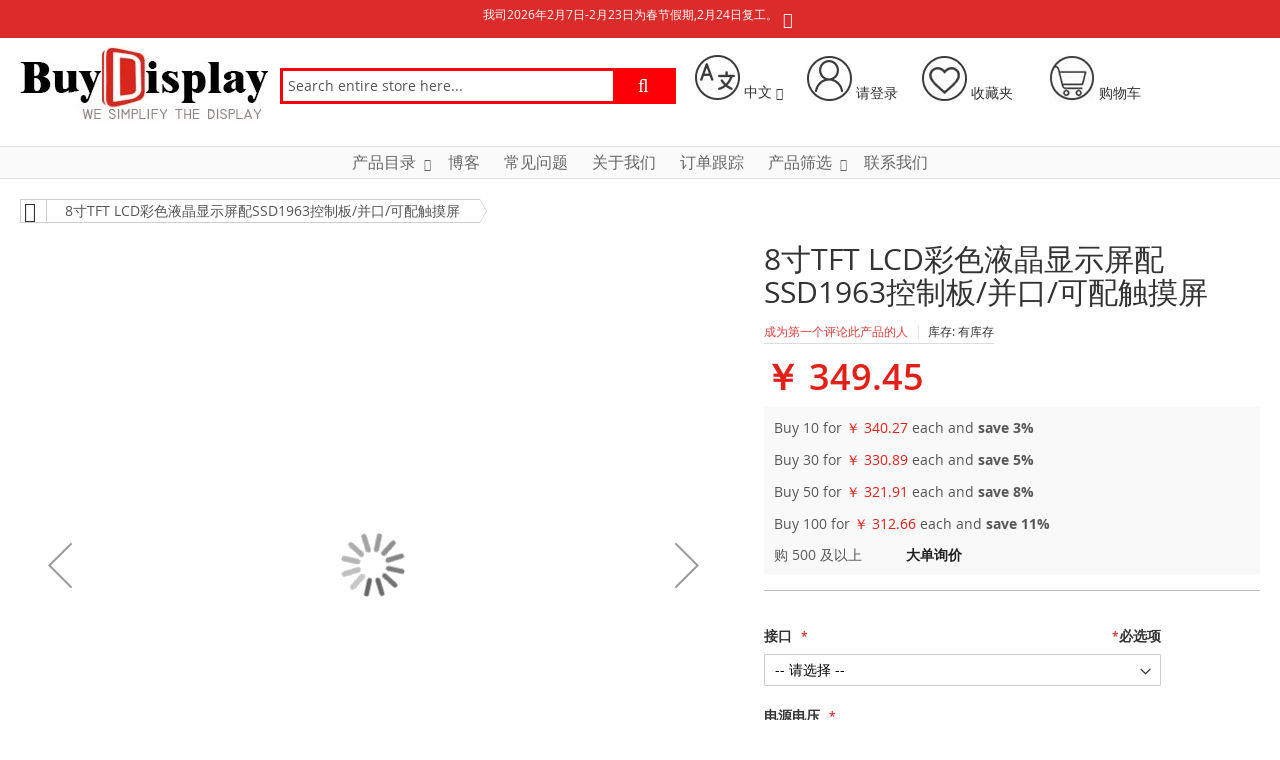

--- FILE ---
content_type: text/html; charset=UTF-8
request_url: https://www.buydisplay.com/chinese/color-8-inch-tft-touch-shield-lcd-display-module-ssd1963-for-arduino
body_size: 49354
content:
<!doctype html>
<html lang="zh">
    <head prefix="og: http://ogp.me/ns# fb: http://ogp.me/ns/fb# product: http://ogp.me/ns/product#">
        <script>
    var BASE_URL = 'https://www.buydisplay.com/chinese/';
    var require = {
        "baseUrl": "https://www.buydisplay.com/static/version1769224534/frontend/Swissup/argento-flat/zh_Hans_CN"
    };
</script>
        <meta charset="utf-8"/>
<meta name="description" content="ER-TFTM080-1是一款配有SSD1963控制板的8寸彩色液晶显示模块,800x480分辨率,并行接口,可选配电容或电阻式触摸屏,字库IC,SD卡,3.3V或5V电压等"/>
<meta name="keywords" content="8寸TFT LCD彩色液晶显示屏配SSD1963控制板/并口/可配触摸屏"/>
<meta name="robots" content="INDEX,FOLLOW"/>
<meta name="title" content="8寸TFT LCD彩色液晶显示屏配SSD1963控制板/并口/可配触摸屏"/>
<meta name="viewport" content="width=device-width, initial-scale=1, maximum-scale=1.0, user-scalable=no"/>
<meta name="format-detection" content="telephone=no"/>
<title>8寸TFT LCD彩色液晶显示屏配SSD1963控制板/并口/可配触摸屏</title>
<link  rel="stylesheet" type="text/css"  media="all" href="/media/css/font-awesome.min.css" />
<link  rel="stylesheet" type="text/css"  media="all" href="https://www.buydisplay.com/static/version1769224534/frontend/Swissup/argento-flat/zh_Hans_CN/mage/calendar.css" />
<link  rel="stylesheet" type="text/css"  media="all" href="https://www.buydisplay.com/static/version1769224534/frontend/Swissup/argento-flat/zh_Hans_CN/css/styles-m.css" />
<link  rel="stylesheet" type="text/css"  media="all" href="https://www.buydisplay.com/static/version1769224534/frontend/Swissup/argento-flat/zh_Hans_CN/Magegadgets_CustomerAvatar/css/global-avatar.css" />
<link  rel="stylesheet" type="text/css"  media="all" href="https://www.buydisplay.com/static/version1769224534/frontend/Swissup/argento-flat/zh_Hans_CN/Magegadgets_CustomerAvatar/css/review-item.css" />
<link  rel="stylesheet" type="text/css"  media="all" href="https://www.buydisplay.com/static/version1769224534/frontend/Swissup/argento-flat/zh_Hans_CN/PHPCuong_CustomerProfilePicture/css/global-avatar.css" />
<link  rel="stylesheet" type="text/css"  media="all" href="https://www.buydisplay.com/static/version1769224534/frontend/Swissup/argento-flat/zh_Hans_CN/PHPCuong_CustomerProfilePicture/css/review-item.css" />
<link  rel="stylesheet" type="text/css"  media="all" href="https://www.buydisplay.com/static/version1769224534/frontend/Swissup/argento-flat/zh_Hans_CN/SM_Additional/css/breadcrumbs.css" />
<link  rel="stylesheet" type="text/css"  media="all" href="https://www.buydisplay.com/static/version1769224534/frontend/Swissup/argento-flat/zh_Hans_CN/Swissup_Ajaxpro/css/ajaxpro.css" />
<link  rel="stylesheet" type="text/css"  media="all" href="https://www.buydisplay.com/static/version1769224534/frontend/Swissup/argento-flat/zh_Hans_CN/Swissup_Suggestpage/css/suggestpage.css" />
<link  rel="stylesheet" type="text/css"  media="all" href="https://www.buydisplay.com/static/version1769224534/frontend/Swissup/argento-flat/zh_Hans_CN/Swissup_Ajaxpro/css/floatingcart.css" />
<link  rel="stylesheet" type="text/css"  media="all" href="https://www.buydisplay.com/static/version1769224534/frontend/Swissup/argento-flat/zh_Hans_CN/Swissup_Askit/css/askit.css" />
<link  rel="stylesheet" type="text/css"  media="all" href="https://www.buydisplay.com/static/version1769224534/frontend/Swissup/argento-flat/zh_Hans_CN/Swissup_Attributepages/css/attributepages.css" />
<link  rel="stylesheet" type="text/css"  media="all" href="https://www.buydisplay.com/static/version1769224534/frontend/Swissup/argento-flat/zh_Hans_CN/Swissup_Ajaxsearch/css/ajaxsearch.css" />
<link  rel="stylesheet" type="text/css"  media="all" href="https://www.buydisplay.com/static/version1769224534/frontend/Swissup/argento-flat/zh_Hans_CN/Swissup_Ajaxsearch/css/select2.min.css" />
<link  rel="stylesheet" type="text/css"  media="all" href="https://www.buydisplay.com/static/version1769224534/frontend/Swissup/argento-flat/zh_Hans_CN/Swissup_EasySlide/css/swiper.css" />
<link  rel="stylesheet" type="text/css"  media="all" href="https://www.buydisplay.com/static/version1769224534/frontend/Swissup/argento-flat/zh_Hans_CN/Swissup_Easybanner/css/easybanner.css" />
<link  rel="stylesheet" type="text/css"  media="all" href="https://www.buydisplay.com/static/version1769224534/frontend/Swissup/argento-flat/zh_Hans_CN/Swissup_Easycatalogimg/css/easycatalogimg.css" />
<link  rel="stylesheet" type="text/css"  media="all" href="https://www.buydisplay.com/static/version1769224534/frontend/Swissup/argento-flat/zh_Hans_CN/Swissup_Easytabs/css/easytabs.css" />
<link  rel="stylesheet" type="text/css"  media="all" href="https://www.buydisplay.com/static/version1769224534/frontend/Swissup/argento-flat/zh_Hans_CN/Swissup_Fblike/css/fbl.css" />
<link  rel="stylesheet" type="text/css"  media="all" href="https://www.buydisplay.com/static/version1769224534/frontend/Swissup/argento-flat/zh_Hans_CN/Swissup_Gdpr/css/gdpr.css" />
<link  rel="stylesheet" type="text/css"  media="all" href="https://www.buydisplay.com/static/version1769224534/frontend/Swissup/argento-flat/zh_Hans_CN/Swissup_Highlight/css/highlight.css" />
<link  rel="stylesheet" type="text/css"  media="all" href="https://www.buydisplay.com/static/version1769224534/frontend/Swissup/argento-flat/zh_Hans_CN/Swissup_HoverGallery/css/hovergallery.css" />
<link  rel="stylesheet" type="text/css"  media="all" href="https://www.buydisplay.com/static/version1769224534/frontend/Swissup/argento-flat/zh_Hans_CN/mage/gallery/gallery.css" />
<link  rel="stylesheet" type="text/css"  media="all" href="https://www.buydisplay.com/static/version1769224534/frontend/Swissup/argento-flat/zh_Hans_CN/Swissup_Navigationpro/css/grid.css" />
<link  rel="stylesheet" type="text/css"  media="all" href="https://www.buydisplay.com/static/version1769224534/frontend/Swissup/argento-flat/zh_Hans_CN/Swissup_Navigationpro/css/navpro.css" />
<link  rel="stylesheet" type="text/css"  media="all" href="https://www.buydisplay.com/static/version1769224534/frontend/Swissup/argento-flat/zh_Hans_CN/Swissup_ProLabels/css/prolabels.css" />
<link  rel="stylesheet" type="text/css"  media="all" href="https://www.buydisplay.com/static/version1769224534/frontend/Swissup/argento-flat/zh_Hans_CN/Swissup_SlickCarousel/css/slick.css" />
<link  rel="stylesheet" type="text/css"  media="all" href="https://www.buydisplay.com/static/version1769224534/frontend/Swissup/argento-flat/zh_Hans_CN/Swissup_SlickCarousel/css/slick-theme.css" />
<link  rel="stylesheet" type="text/css"  media="all" href="https://www.buydisplay.com/static/version1769224534/frontend/Swissup/argento-flat/zh_Hans_CN/Swissup_SlickCarousel/css/slick-magento.css" />
<link  rel="stylesheet" type="text/css"  media="all" href="https://www.buydisplay.com/static/version1769224534/frontend/Swissup/argento-flat/zh_Hans_CN/Swissup_Testimonials/css/testimonials.css" />
<link  rel="stylesheet" type="text/css"  media="all" href="https://www.buydisplay.com/static/version1769224534/frontend/Swissup/argento-flat/zh_Hans_CN/css/sm.css" />
<link  rel="stylesheet" type="text/css"  media="all" href="https://www.buydisplay.com/static/version1769224534/frontend/Swissup/argento-flat/zh_Hans_CN/Pektsekye_OptionImages/main.css" />
<link  rel="stylesheet" type="text/css"  media="all" href="https://www.buydisplay.com/static/version1769224534/frontend/Swissup/argento-flat/zh_Hans_CN/Pektsekye_OptionImages/oxcolorbox.css" />
<link  rel="stylesheet" type="text/css"  media="all" href="https://www.buydisplay.com/static/version1769224534/frontend/Swissup/argento-flat/zh_Hans_CN/Swissup_Lightboxpro/css/styles.css" />
<link  rel="stylesheet" type="text/css"  media="all" href="https://www.buydisplay.com/static/version1769224534/frontend/Swissup/argento-flat/zh_Hans_CN/Swissup_SoldTogether/css/soldtogether.css" />
<link  rel="stylesheet" type="text/css"  media="all" href="https://www.buydisplay.com/static/version1769224534/frontend/Swissup/argento-flat/zh_Hans_CN/Mageplaza_SocialLogin/css/style.css" />
<link  rel="stylesheet" type="text/css"  media="all" href="https://www.buydisplay.com/static/version1769224534/frontend/Swissup/argento-flat/zh_Hans_CN/Mageplaza_Core/css/grid-mageplaza.css" />
<link  rel="stylesheet" type="text/css"  media="all" href="https://www.buydisplay.com/static/version1769224534/frontend/Swissup/argento-flat/zh_Hans_CN/Mageplaza_Core/css/font-awesome.min.css" />
<link  rel="stylesheet" type="text/css"  media="all" href="https://www.buydisplay.com/static/version1769224534/frontend/Swissup/argento-flat/zh_Hans_CN/Mageplaza_Core/css/magnific-popup.css" />
<link  rel="stylesheet" type="text/css"  media="screen and (min-width: 768px)" href="https://www.buydisplay.com/static/version1769224534/frontend/Swissup/argento-flat/zh_Hans_CN/css/styles-l.css" />
<link  rel="stylesheet" type="text/css"  media="print" href="https://www.buydisplay.com/static/version1769224534/frontend/Swissup/argento-flat/zh_Hans_CN/css/print.css" />
<script  type="text/javascript"  src="https://www.buydisplay.com/static/version1769224534/frontend/Swissup/argento-flat/zh_Hans_CN/requirejs/require.js"></script>
<script  type="text/javascript"  src="https://www.buydisplay.com/static/version1769224534/frontend/Swissup/argento-flat/zh_Hans_CN/mage/requirejs/mixins.js"></script>
<script  type="text/javascript"  src="https://www.buydisplay.com/static/version1769224534/frontend/Swissup/argento-flat/zh_Hans_CN/requirejs-config.js"></script>
<script  type="text/javascript"  src="https://www.buydisplay.com/static/version1769224534/frontend/Swissup/argento-flat/zh_Hans_CN/mage/polyfill.js"></script>
<script  type="text/javascript"  src="https://www.buydisplay.com/static/version1769224534/frontend/Swissup/argento-flat/zh_Hans_CN/Swissup_HoverGallery/js/hovergallery.js"></script>
<script  type="text/javascript"  src="https://www.buydisplay.com/static/version1769224534/frontend/Swissup/argento-flat/zh_Hans_CN/js/sm.js"></script>
<script  type="text/javascript"  src="https://www.buydisplay.com/static/version1769224534/frontend/Swissup/argento-flat/zh_Hans_CN/js/sm-page.js"></script>
<link  rel="canonical" href="https://www.buydisplay.com/chinese/color-8-inch-tft-touch-shield-lcd-display-module-ssd1963-for-arduino" />
<link  rel="icon" type="image/x-icon" href="https://www.buydisplay.com/media/favicon/default/favicon.ico" />
<link  rel="shortcut icon" type="image/x-icon" href="https://www.buydisplay.com/media/favicon/default/favicon.ico" />
        <!-- BEGIN GOOGLE ANALYTICS CODE -->
<script type="text/x-magento-init">
{
    "*": {
        "Magento_GoogleAnalytics/js/google-analytics": {
            "isCookieRestrictionModeEnabled": 0,
            "currentWebsite": 1,
            "cookieName": "user_allowed_save_cookie",
            "ordersTrackingData": [],
            "pageTrackingData": {"optPageUrl":"","isAnonymizedIpActive":null,"accountId":"UA-35913213-1"}        }
    }
}
</script>
<!-- END GOOGLE ANALYTICS CODE -->
<!-- BEGIN GOOGLE VERIFICATION TAG -->
<!-- END GOOGLE VERIFICATION TAG -->
<!-- BEGIN GTAG GLOBAL TAG -->
<!-- END GTAG GLOBAL TAG -->
<style>
    #social-login-popup .social-login-title {
        background-color: #3399cc    }

    #social-login-popup .social-login #bnt-social-login-authentication,
    #social-login-popup .forgot .primary button,
    #social-login-popup .create .primary button,
    #social-login-popup .fake-email .primary button {
        background-color: #3399cc;
        border: #3399cc    }

    .block.social-login-authentication-channel.account-social-login .block-content {
        text-align: center;
    }

    
    /* Compatible ETheme_YOURstore*/
    div#centerColumn .column.main .block.social-login-authentication-channel.account-social-login {
        max-width: 900px !important;
        margin: 0 auto !important;
    }

    div#centerColumn .column.main .block.social-login-authentication-channel.account-social-login .block-content {
        text-align: center;
    }

    @media (max-width: 1024px) {
        div#centerColumn .column.main .block.social-login-authentication-channel.account-social-login .block-content {
            padding: 0 15px;
        }
    }
</style>


<meta property="og:type" content="product" />
<meta property="og:title" content="8&#x5BF8;TFT&#x20;LCD&#x5F69;&#x8272;&#x6DB2;&#x6676;&#x663E;&#x793A;&#x5C4F;&#x914D;SSD1963&#x63A7;&#x5236;&#x677F;&#x2F;&#x5E76;&#x53E3;&#x2F;&#x53EF;&#x914D;&#x89E6;&#x6478;&#x5C4F;" />
<meta property="og:image" content="https://www.buydisplay.com/media/catalog/product/cache/ad25f046a0640d3bd7ee991b8d90744c/8/_/8_inch_tft_lcd_display_module_800x480_ssd1963.jpg" />
<meta property="og:description" content="ER-TFTM080-1&#x662F;&#x4E00;&#x6B3E;&#x914D;&#x6709;SSD1963&#x63A7;&#x5236;&#x677F;&#x7684;8&#x5BF8;&#x5F69;&#x8272;&#x6DB2;&#x6676;&#x663E;&#x793A;&#x6A21;&#x5757;,800x480&#x5206;&#x8FA8;&#x7387;,&#x5E76;&#x884C;&#x63A5;&#x53E3;,&#x53EF;&#x9009;&#x914D;&#x7535;&#x5BB9;&#x6216;&#x7535;&#x963B;&#x5F0F;&#x89E6;&#x6478;&#x5C4F;,&#x5B57;&#x5E93;IC,SD&#x5361;,3.3V&#x6216;5V&#x7535;&#x538B;&#x7B49;" />
<meta property="og:url" content="https://www.buydisplay.com/chinese/color-8-inch-tft-touch-shield-lcd-display-module-ssd1963-for-arduino" />
    <meta property="product:price:amount" content="51.39"/>
    <meta property="product:price:currency" content="CNY"/>
<script type="application/ld+json">{"@context":"http://schema.org","@type":"Product","name":"8\u5bf8TFT LCD\u5f69\u8272\u6db2\u6676\u663e\u793a\u5c4f\u914dSSD1963\u63a7\u5236\u677f/\u5e76\u53e3/\u53ef\u914d\u89e6\u6478\u5c4f","image":"https://www.buydisplay.com/media/catalog/product/cache/a32785f299d1d6627cb18126779d91a2/8/_/8_inch_tft_lcd_display_module_800x480_ssd1963.jpg","description":"<p>ER-TFTM080-1\u662f\u4e00\u6b3e\u914d\u6709SSD1963\u63a7\u5236\u677f\u76848\u5bf8\u5f69\u8272\u6db2\u6676\u663e\u793a\u6a21\u5757,800x480\u5206\u8fa8\u7387,\u5e76\u884c\u63a5\u53e3,\u53ef\u9009\u914d\u7535\u5bb9\u6216\u7535\u963b\u5f0f\u89e6\u6478\u5c4f,\u5b57\u5e93IC,SD\u5361,3.3V\u62165V\u7535\u538b\u7b49</p>","sku":"ER-TFTM080-1","offers":{"@type":"Offer","availability":"http://schema.org/InStock","priceCurrency":"CNY","itemCondition":"http://schema.org/NewCondition","price":349.452}}</script>
    </head>
    <body data-container="body" data-mage-init='{"loaderAjax": {}, "loader": { "icon": "https://www.buydisplay.com/static/version1769224534/frontend/Swissup/argento-flat/zh_Hans_CN/images/loader-2.gif"}}' class="lightboxpro_default swissup-ajaxsearch-loading catalog-product-view product-color-8-inch-tft-touch-shield-lcd-display-module-ssd1963-for-arduino page-layout-1column">
        
<script>
    require.config({
        map: {
            '*': {
                wysiwygAdapter: 'mage/adminhtml/wysiwyg/tiny_mce/tinymce4Adapter'
            }
        }
    });
</script>
    <script>
        require.config({
            deps: [
                'jquery',
                'mage/translate',
                'jquery/jquery-storageapi'
            ],
            callback: function ($) {
                'use strict';

                var dependencies = [],
                    versionObj;

                $.initNamespaceStorage('mage-translation-storage');
                $.initNamespaceStorage('mage-translation-file-version');
                versionObj = $.localStorage.get('mage-translation-file-version');

                
                if (versionObj.version !== 'c899fd5b583adc3b1a46e330b8047b6d65815a09') {
                    dependencies.push(
                        'text!js-translation.json'
                    );

                }

                require.config({
                    deps: dependencies,
                    callback: function (string) {
                        if (typeof string === 'string') {
                            $.mage.translate.add(JSON.parse(string));
                            $.localStorage.set('mage-translation-storage', string);
                            $.localStorage.set(
                                'mage-translation-file-version',
                                {
                                    version: 'c899fd5b583adc3b1a46e330b8047b6d65815a09'
                                }
                            );
                        } else {
                            $.mage.translate.add($.localStorage.get('mage-translation-storage'));
                        }
                    }
                });
            }
        });
    </script>

<script type="text/x-magento-init">
    {
        "*": {
            "mage/cookies": {
                "expires": null,
                "path": "/chinese",
                "domain": ".www.buydisplay.com",
                "secure": false,
                "lifetime": "3600"
            }
        }
    }
</script>
    <noscript>
        <div class="message global noscript">
            <div class="content">
                <p>
                    <strong>JavaScript seems to be disabled in your browser.</strong>
                    <span>For the best experience on our site, be sure to turn on Javascript in your browser.</span>
                </p>
            </div>
        </div>
    </noscript>
<!-- BEGIN GTAG CART SCRIPT -->
<!-- END GTAG CART SCRIPT -->
<link rel="stylesheet" property="stylesheet" type="text/css" href="https://www.buydisplay.com/media/swissup/argento/flat/css/admin_backend.css" media="all" /><div class="page-wrapper"><header class="page-header">	<div class="page-top-notice-container">
		<div class="page-top-notice">
			<div class="top-notice-block">
				<p style="text-align: left;">我司2026年2月7日-2月23日为春节假期,2月24日复工。 </p>			</div>
			<div class="top-notice-close">
				<span class="fa fa-close"></span>
			</div>
		</div>
	</div>
<div class="header wrapper"><div class="header content"><span data-action="toggle-nav" class="action nav-toggle"><span>Toggle Nav</span></span>
<a class="logo" href="https://www.buydisplay.com/chinese/" title="BuyDisplay.com">
    <img src="https://www.buydisplay.com/media/logo/stores/3/Logo_250x76_1.jpg"
         title="BuyDisplay.com"
         alt="BuyDisplay.com"
         width="250"         height="50"    />
</a>
<div class="block block-search">
    <div class="block block-title"><strong>Search</strong></div>
    <div class="block block-content">
        <form class="form minisearch" id="search_mini_form" action="https://www.buydisplay.com/chinese/catalogsearch/result/" method="get">
            <div class="field search">
                <label class="label" for="search" data-role="minisearch-label">
                    <span>Search</span>
                </label>
                <div class="control">
                    <input id="search"
                           data-mage-init='{"quickSearch":{
                                "formSelector":"#search_mini_form",
                                "url":"https://www.buydisplay.com/chinese/search/ajax/suggest/",
                                "destinationSelector":"#search_autocomplete"}
                           }'
                           type="text"
                           name="q"
                           value=""
                           placeholder="Search entire store here..."
                           class="input-text"
                           maxlength="128"
                           role="combobox"
                           aria-haspopup="false"
                           aria-autocomplete="both"
                           autocomplete="off"/>
                    <div id="search_autocomplete" class="search-autocomplete"></div>
                    <div class="nested">
    <a class="action advanced" href="https://www.buydisplay.com/chinese/catalogsearch/advanced/" data-action="advanced-search">
        Advanced Search    </a>
</div>
                </div>
            </div>
            <div class="actions">
                <button type="submit"
                        title="Search"
                        class="action search">
                    <span>Search</span>
                </button>
            </div>
        </form>
    </div>
</div>
<div class="page-header-content">
	<div class="header-item header-item-store dropdown-dialog-container">
		<div class="switcher language switcher-language" data-ui-id="language-switcher" id="switcher-language">
    <strong class="label switcher-label"><span>Language</span></strong>
    <div class="actions dropdown options switcher-options">
        <div class="action toggle switcher-trigger dropdown-dialog-trigger"
             id="switcher-language-trigger"
             data-mage-init='{"dropdown":{"closeOnMouseLeave": true}}'
             data-toggle="dropdown"
             data-trigger-keypress-button="true">
            <div class="header-item-icon"></div>
            <strong class="header-item-label view-chinese">
                <span>中文</span>
            </strong>
        </div>
        <ul class="dropdown switcher-dropdown dropdown-dialog-content"
            data-target="dropdown">
                                                <li class="view-default switcher-option">
                        <a href="https://www.buydisplay.com/color-8-inch-tft-touch-shield-lcd-display-module-ssd1963-for-arduino?___store=default">
                            English                        </a>
                    </li>
                                                                </ul>
    </div>
</div>
	</div>
	<div class="header-item header-item-account header-account-container dropdown-dialog-container">
					<a href="https://www.buydisplay.com/chinese/customer/account/" class="header-account-trigger dropdown-dialog-trigger">
				<div class="header-item-icon"></div>
				<span class="header-item-label">请登录</span>
			</a>
			

<div class="block block-customer-login sm-block-customer-login dropdown-dialog-content"
     data-role="dropdownDialog"
     data-mage-init='{"dropdownDialog":{
	                	                "appendTo":".header-account-container",
	                "triggerTarget":".header-account-trigger",
	                "timeout": "2000",
	                "closeOnMouseLeave": false,
	                "closeOnEscape": true,
	                "triggerClass":"active",
	                "parentClass":"active",
	                "buttons":[]}}'>
    <div class="block-content" aria-labelledby="block-customer-login-heading">
        <form class="form form-login"
              action="https://www.buydisplay.com/chinese/customer/account/loginPost/"
              method="post"
              id="login-form"
              data-mage-init='{"validation":{}}'>
            <input name="form_key" type="hidden" value="LLPwJA1g58AYtzbN" />            <fieldset class="fieldset login" data-hasrequired="*必填字段">
                <div class="field email required">
                    <div class="control">
                        <label class="label" for="email"></label>
                        <input name="login[username]"
                               value=""  autocomplete="off"                               id="email" type="email" class="input-text"
                               placeholder="邮址"
                               title="&#x90AE;&#x5740;" data-mage-init='{"mage/trim-input":{}}' data-validate="{required:true, 'validate-email':true}">
                    </div>
                </div>
                <div class="field password required">
                    <div class="control">
                        <label class="label" for="pass"></label>
                        <input name="login[password]"
                               type="password"  autocomplete="off"                               class="input-text" id="pass" title="&#x5BC6;&#x7801;"
                               placeholder="密码"
                               data-validate="{required:true}">
                    </div>
                </div>
                                <div class="actions-toolbar">
                    <div class="secondary">
                        <a class="action remind" href="https://www.buydisplay.com/chinese/customer/account/forgotpassword/"><span>忘记密码?</span></a>
                    </div>
                    <div class="primary">
                        <button type="submit" class="action login primary" name="send" id="send2">
                            <span>登录</span>
                        </button>
                                                或                        <a href="https://www.buydisplay.com/chinese/customer/account/"
                              class="">
                            <span>注册</span>
                        </a>
                    </div>
                </div>
            </fieldset>
        </form>

        <div class="sm-header-login-separate">
            <i></i>
            <span>或通过</span>
        </div>

            <div class="block social-login-authentication-channel account-social-login">
        <div class="block-content">
                            <div class="actions-toolbar social-btn social-btn-actions-toolbar google-login">
                    <a class="btn btn-block btn-social btn-google"
                       data-mage-init='{"socialProvider": {"url": "https://www.buydisplay.com/chinese/sociallogin/social/login/type/google/", "label": "登录由 Google"}}'>
                        <span class="fa fa-google"></span>
                        用 Google登录                    </a>
                </div>
                    </div>
    </div>
    </div>
</div>

			</div>
	<div class="header-item header-item-wishlist header-wishlist-container dropdown-dialog-container">
		<a href="https://www.buydisplay.com/chinese/wishlist/"
   data-bind="scope: 'wishlist'"
   class="header-wishlist-trigger dropdown-dialog-trigger">
    <div class="header-item-icon"></div>
    <span class="header-item-label">
        收藏夹    </span>
    <span class="counter qty empty"
      data-bind="css: { empty: !!wishlist().counter == false }">
        <span class="counter-number"><!-- ko text: wishlist().counter --><!-- /ko --></span>
    </span>
</a>
    <div class="block block-wishlist dropdown-dialog-content"
         data-bind="scope: 'wishlist'"
         data-role="dropdownDialog"
         data-mage-init='{"dropdownDialog":{
	                	                "appendTo":".header-item-wishlist",
	                "triggerTarget":".header-wishlist-trigger",
	                "timeout": "2000",
	                "closeOnMouseLeave": false,
	                "closeOnEscape": true,
	                "triggerClass":"active",
	                "parentClass":"active",
	                "buttons":[]}}' >
        <!-- ko if: wishlist().counter -->
        <div class="block-title">
            <span>共有</span>
            <span data-bind="text: wishlist().counter" class="counter"></span>
            <span>在您的收藏夹</span>
        </div>
        <!-- /ko -->
        <div class="block-content">
            <!-- ko if: wishlist().counter -->
            <ol class="product-items no-display" id="wishlist-sidebar" data-bind="foreach: wishlist().items, css: {'no-display': null}">
                <li class="product-item">
                    <div class="product-item-info">
                        <a class="product-item-photo" data-bind="attr: { href: product_url, title: product_name }">
                            <!-- ko template: {name: $data.image.template, data: $data.image} --><!-- /ko -->
                        </a>
                        <div class="product-item-details">
                            <strong class="product-item-name">
                                <a data-bind="attr: { href: product_url }" class="product-item-link">
                                    <span data-bind="html: product_name"></span>
                                </a>
                            </strong>
                            <div data-bind="html: product_price"></div>
                            <div class="product-item-actions">
                                <div class="actions-secondary">
                                    <a href="#"  data-bind="attr: {'data-post': delete_item_params}"
                                       title="Remove&#x20;This&#x20;Item"
                                       class="btn-remove action delete">
                                        <span>Remove This Item</span>
                                    </a>
                                </div>
                            </div>
                        </div>
                    </div>
                </li>
            </ol>
            <div class="actions-toolbar no-display" data-bind="css: {'no-display': null}">
                <div class="primary">
                                    </div>
            </div>
            <!-- /ko -->
            <!-- ko ifnot: wishlist().counter -->
            <div class="empty">您的收藏夹没有加入产品</div>
            <!-- /ko -->
        </div>
    </div>
    <script type="text/x-magento-init">
    {
        "*": {
            "Magento_Ui/js/core/app": {
                "components": {
                    "wishlist": {
                        "component": "Magento_Wishlist/js/view/wishlist"
                    }
                }
            }
        }
    }
</script>
	</div>
	<div class="header-item header-item-minicart dropdown-dialog-container">
		
<div data-block="minicart" class="minicart-wrapper">
    <a class="action showcart dropdown-dialog-trigger" href="https://www.buydisplay.com/chinese/checkout/cart/"
       data-bind="scope: 'minicart_content'">
        <div class="header-item-icon"></div>
        <span class="header-item-label">购物车</span>
        <span class="counter qty empty"
              data-bind="css: { empty: !!getCartParam('summary_count') == false }, blockLoader: isLoading">
            <span class="counter-number"><!-- ko text: getCartParam('summary_count') --><!-- /ko --></span>
            <span class="counter-label">
            <!-- ko if: getCartParam('summary_count') -->
                <!-- ko text: getCartParam('summary_count') --><!-- /ko -->
                <!-- ko i18n: 'items' --><!-- /ko -->
            <!-- /ko -->
            </span>
        </span>
    </a>
            <div class="block block-minicart dropdown-dialog-content"
             data-role="dropdownDialog"
             data-mage-init='{"dropdownDialog":{
                                "appendTo":"[data-block=minicart]",
                "triggerTarget":".showcart",
                "timeout": "2000",
                "closeOnMouseLeave": false,
                "closeOnEscape": true,
                "triggerClass":"active",
                "parentClass":"active",
                "buttons":[]}}'>
            <div id="minicart-content-wrapper" data-bind="scope: 'minicart_content'">
                <!-- ko template: getTemplate() --><!-- /ko -->
            </div>
                    </div>
        <script>
        window.checkout = {"shoppingCartUrl":"https:\/\/www.buydisplay.com\/chinese\/checkout\/cart\/","checkoutUrl":"https:\/\/www.buydisplay.com\/chinese\/checkout\/","updateItemQtyUrl":"https:\/\/www.buydisplay.com\/chinese\/checkout\/sidebar\/updateItemQty\/","removeItemUrl":"https:\/\/www.buydisplay.com\/chinese\/checkout\/sidebar\/removeItem\/","imageTemplate":"Magento_Catalog\/product\/image_with_borders","baseUrl":"https:\/\/www.buydisplay.com\/chinese\/","minicartMaxItemsVisible":8,"websiteId":"1","maxItemsToDisplay":10,"storeId":"3","customerLoginUrl":"https:\/\/www.buydisplay.com\/chinese\/customer\/account\/login\/","isRedirectRequired":false,"autocomplete":"off","captcha":{"user_login":{"isCaseSensitive":false,"imageHeight":50,"imageSrc":"","refreshUrl":"https:\/\/www.buydisplay.com\/chinese\/captcha\/refresh\/","isRequired":false,"timestamp":1769761831}}};
    </script>
    <script type="text/x-magento-init">
    {
        "[data-block='minicart']": {
            "Magento_Ui/js/core/app": {"components":{"minicart_content":{"children":{"subtotal.container":{"children":{"subtotal":{"children":{"subtotal.totals":{"config":{"display_cart_subtotal_incl_tax":[0,0],"display_cart_subtotal_excl_tax":[1,1],"template":"Magento_Tax\/checkout\/minicart\/subtotal\/totals"},"children":{"subtotal.totals.msrp":{"component":"Magento_Msrp\/js\/view\/checkout\/minicart\/subtotal\/totals","config":{"displayArea":"minicart-subtotal-hidden","template":"Magento_Msrp\/checkout\/minicart\/subtotal\/totals"}}},"component":"Magento_Tax\/js\/view\/checkout\/minicart\/subtotal\/totals"}},"component":"uiComponent","config":{"template":"Magento_Checkout\/minicart\/subtotal"}}},"component":"uiComponent","config":{"displayArea":"subtotalContainer"}},"item.renderer":{"component":"uiComponent","config":{"displayArea":"defaultRenderer","template":"Magento_Checkout\/minicart\/item\/default"},"children":{"item.image":{"component":"Magento_Catalog\/js\/view\/image","config":{"template":"Magento_Catalog\/product\/image","displayArea":"itemImage"}},"checkout.cart.item.price.sidebar":{"component":"uiComponent","config":{"template":"Magento_Checkout\/minicart\/item\/price","displayArea":"priceSidebar"}}}},"extra_info":{"component":"uiComponent","config":{"displayArea":"extraInfo"}},"promotion":{"component":"uiComponent","config":{"displayArea":"promotion"}}},"config":{"itemRenderer":{"default":"defaultRenderer","simple":"defaultRenderer","virtual":"defaultRenderer"},"template":"Magento_Checkout\/minicart\/content"},"component":"Magento_Checkout\/js\/view\/minicart"},"ajaxpro_minicart_content":{"children":{"subtotal.container":{"children":{"subtotal":{"children":{"subtotal.totals":{"config":{"display_cart_subtotal_incl_tax":0,"display_cart_subtotal_excl_tax":1}}}}}}},"config":{"override_minicart":false}}},"types":[]}        },
        "*": {
            "Magento_Ui/js/block-loader": "https://www.buydisplay.com/static/version1769224534/frontend/Swissup/argento-flat/zh_Hans_CN/images/loader-1.gif"
        }
    }
    </script>
</div>


	</div>
</div>


<div class="to-top">
    <span class="fa fa-chevron-up"></span>
</div>

<div class="sm-video-container">
	<div class="sm-video-popup">
		<div class="sm-video-close">
			<span class="fa fa-close"></span>
		</div>
		<div id="sm-video-view"></div>
	</div>
</div>

<script type="text/x-magento-init">
{
    "#search": {
        "Swissup_Ajaxsearch/js/ajaxsearch": {
            "options": {
                "elementId": "#search",
                "url": "https://www.buydisplay.com/chinese/search/ajax/suggest/?q=_QUERY",
                "wildcard": "_QUERY",
                "categoryVarName": "cat",
                "classes": {
                    "container": ".block-swissup-ajaxsearch",
                    "additional": "folded zoom-in",
                    "mask": ".ajaxsearch-mask",
                    "formLabel": "#search_mini_form .search label"
                },
                "templates": {
                    "autocomplete": "#swissup-ajaxsearch-autocomplete-template",
                    "product": "#swissup-ajaxsearch-product-template",
                    "page": "#swissup-ajaxsearch-page-template",
                    "category": "#swissup-ajaxsearch-category-template",
                    "notFound": "#swissup-ajaxsearch-template-not-found"
                },
                "loader": {
                    "container": ".block-swissup-ajaxsearch .actions .action",
                    "loaderImage": "https://www.buydisplay.com/static/version1769224534/frontend/Swissup/argento-flat/zh_Hans_CN/images/loader-1.gif"
                },
                "typeahead": {
                    "options": {
                        "highlight": true,
                        "hint": true,
                        "minLength": 1,
                        "classNames": {"input":"tt-input","hint":"tt-hint","menu":"tt-menu block-swissup-ajaxsearch-results","dataset":"tt-dataset wrapper grid","suggestion":"tt-suggestion","empty":"tt-empty","open":"tt-open","cursor":"tt-cursor","highlight":"tt-highlight"}                    },
                    "limit": 12                },
                "settings": {"priceFormat":{"pattern":"\uffe5\u00a0%s","precision":2,"requiredPrecision":2,"decimalSymbol":".","groupSymbol":",","groupLength":3,"integerRequired":false},"package":"swissup\/ajaxsearch","module":"Swissup_Ajaxsearch","version":"1.3.1"}            }
        }
    }
}
</script>
<div class="swissup-ajaxsearch-templates"><script id="swissup-ajaxsearch-product-template-header" type="text/x-magento-template">
    <h4>Possible product matches</h4>
</script>
<script id="swissup-ajaxsearch-product-template" type="text/x-magento-template">
    <div class="product-item-info">
        <a href="<%= item.product_url %>" class="product photo product-item-photo" tabindex="-1">
        <%= item.image %>
        </a>
        <div class="product details product-item-details">
            <strong class="product name product-item-name">
                <a class="product-item-link" href="<%= item.product_url %>"><%= item.title %></a>
            </strong>
            <div class="price-box price-final_price">
                <span class="price-container price-final_price tax weee">
                    <span class="price-wrapper">
                        <span class="price">价格 : <%= formatPrice(item.final_price ? item.final_price : item.max_price, priceFormat) %></span>
                    </span>
                </span>
            </div>
            <div class="product-info-stock-sku">
                <div class="product attibute sku">
                    <div itemprop="sku" class="value">SKU : <%= item.sku %></div>
                </div>
            </div>
        </div>
    </div>
</script><script id="swissup-ajaxsearch-template-not-found" type="text/x-magento-template">
    <div class="no-matches">
        Nothing found    </div>
</script>
</div><div class="header-cms-content"></div></div>    <div class="sections nav-sections">
                <div class="section-items nav-sections-items" data-mage-init='{"tabs":{"openedState":"active"}}'>
                                            <div class="section-item-title nav-sections-item-title" data-role="collapsible">
                    <a class="nav-sections-item-switch" data-toggle="switch" href="#store.menu">Menu</a>
                </div>
                <div class="section-item-content nav-sections-item-content" id="store.menu" data-role="content">
<nav class="swissup-navigationpro navpro navigation orientation-horizontal navpro-transformable"
     data-action="navigation">
    <ul data-mage-init='{"navpro":{"level0":{"position":{"my":"center top","at":"center bottom"}}}}'
        class="navpro-menu  navpro-amazon">
        <li  class="li-item level0 nav-1 size-fullwidth first level-top navpro-departments navpro-menu-item-products parent"><a href="https://www.buydisplay.com/chinese/" class="level-top"><span>产品目录</span></a><div class="navpro-dropdown navpro-dropdown-level1 size-fullwidth" data-level="0"><div class="navpro-dropdown-inner"><div class="navpro-row gutters"><div class="navpro-col navpro-col-12"><ul class="children multicolumn multicolumn-6" data-columns="6"><li  class="li-item level1 nav-1-1 size-large category-item first parent-expanded"><a href="https://www.buydisplay.com/chinese/tft-display" class=""><span>彩色LCD</span></a><div class="navpro-dropdown-expanded navpro-dropdown-level2 size-large" data-level="1"><div class="navpro-dropdown-inner"><div class="navpro-row gutters"><div class="navpro-col navpro-col-12"><ul class="children" data-columns="1"><li  class="li-item level2 nav-1-1-1 size-small first"><a href="https://www.buydisplay.com/chinese/tft-display/tft-display-panel/" class=""><span>彩色液晶屏</span></a></li><li  class="li-item level2 nav-1-1-2 size-small category-item"><a href="https://www.buydisplay.com/chinese/tft-display/hmi-intelligent-uart-tft-lcd-display" class=""><span>串口液晶屏和模块</span></a></li><li  class="li-item level2 nav-1-1-3 size-small"><a href="https://www.buydisplay.com/chinese/tft-display/mcu-tft-display/" class=""><span>MCU接口彩色液晶模块</span></a></li><li  class="li-item level2 nav-1-1-4 size-small"><a href="https://www.buydisplay.com/chinese/tft-display/arduino-tft-display/" class=""><span>Arduino接口彩色液晶屏</span></a></li><li  class="li-item level2 nav-1-1-5 size-small"><a href="https://www.buydisplay.com/chinese/tft-display/raspberry-pi-tft-display/" class=""><span>树莓派接口彩色液晶模块</span></a></li><li  class="li-item level2 nav-1-1-6 size-small"><a href="https://www.buydisplay.com/chinese/tft-display/hdmi-tft-display/" class=""><span>HDMI接口彩色液晶模块</span></a></li><li  class="li-item level2 nav-1-1-7 size-small"><a href="https://www.buydisplay.com/chinese/tft-display/ips-tft-display/" class=""><span>IPS彩色液晶屏和模块</span></a></li><li  class="li-item level2 nav-1-1-8 size-small"><a href="https://www.buydisplay.com/chinese/tft-display/wearable-tft-display/" class=""><span>可穿戴显示屏</span></a></li><li  class="li-item level2 nav-1-1-9 size-small last"><a href="https://www.buydisplay.com/chinese/tft-display/bar-type-tft-display/" class=""><span>长条形彩色液晶屏及模块</span></a></li></ul></div><div class="navpro-col navpro-col-12"><p><img src="https://www.buydisplay.com/media/page/menu/menu-01.jpg" alt="" /></p></div></div></div></div></li><li  class="li-item level1 nav-1-2 size-large category-item parent-expanded"><a href="https://www.buydisplay.com/chinese/oled-display" class=""><span>OLED</span></a><div class="navpro-dropdown-expanded navpro-dropdown-level2 size-large" data-level="1"><div class="navpro-dropdown-inner"><div class="navpro-row gutters"><div class="navpro-col navpro-col-12"><ul class="children" data-columns="1"><li  class="li-item level2 nav-1-2-1 size-small first"><a href="https://www.buydisplay.com/chinese/oled-display/oled-display-panel/" class=""><span>OLED显示屏</span></a></li><li  class="li-item level2 nav-1-2-2 size-small"><a href="https://www.buydisplay.com/chinese/oled-display/oled-display-module/" class=""><span>OLED显示模块</span></a></li><li  class="li-item level2 nav-1-2-3 size-small"><a href="https://www.buydisplay.com/chinese/oled-display/arduino-oled-display/" class=""><span>Arduino接口OLED显示模块</span></a></li><li  class="li-item level2 nav-1-2-4 size-small last"><a href="https://www.buydisplay.com/chinese/oled-display/raspberry-pi-oled-display/" class=""><span>树莓派接口OLED显示模块</span></a></li></ul></div><div class="navpro-col navpro-col-12"><p><img src="https://www.buydisplay.com/media/page/menu/menu-02.jpg" alt="" /></p></div></div></div></div></li><li  class="li-item level1 nav-1-3 size-large category-item parent-expanded"><a href="https://www.buydisplay.com/chinese/graphic-display" class=""><span>图形LCD</span></a><div class="navpro-dropdown-expanded navpro-dropdown-level2 size-large" data-level="1"><div class="navpro-dropdown-inner"><div class="navpro-row gutters"><div class="navpro-col navpro-col-12"><ul class="children" data-columns="1"><li  class="li-item level2 nav-1-3-1 size-small first"><a href="https://www.buydisplay.com/chinese/graphic-display/graphic-display-Panel/" class=""><span>图形点阵液晶屏</span></a></li><li  class="li-item level2 nav-1-3-2 size-small last"><a href="https://www.buydisplay.com/chinese/graphic-display/graphic-display-module/" class=""><span>图形点阵液晶模块</span></a></li></ul></div><div class="navpro-col navpro-col-12"><p><img src="https://www.buydisplay.com/media/page/menu/menu-03.jpg" alt="" /></p></div></div></div></div></li><li  class="li-item level1 nav-1-4 size-large category-item parent-expanded"><a href="https://www.buydisplay.com/chinese/character-display" class=""><span>字符LCD</span></a><div class="navpro-dropdown-expanded navpro-dropdown-level2 size-large" data-level="1"><div class="navpro-dropdown-inner"><div class="navpro-row gutters"><div class="navpro-col navpro-col-12"><ul class="children" data-columns="1"><li  class="li-item level2 nav-1-4-1 size-small first"><a href="https://www.buydisplay.com/chinese/character-display/character-display-panel/" class=""><span>字符点阵液晶屏</span></a></li><li  class="li-item level2 nav-1-4-2 size-small"><a href="https://www.buydisplay.com/chinese/character-display/character-display-module/" class=""><span>字符点阵液晶模块</span></a></li><li  class="li-item level2 nav-1-4-3 size-small last"><a href="https://www.buydisplay.com/chinese/character-display/arduino-character-display/" class=""><span>Arduino接口字符点阵液晶模块</span></a></li></ul></div><div class="navpro-col navpro-col-12"><p><img src="https://www.buydisplay.com/media/page/menu/menu-04.jpg" alt="" /></p></div></div></div></div></li><li  class="li-item level1 nav-1-5 size-large category-item parent-expanded"><a href="https://www.buydisplay.com/chinese/e-paper-display-module-e-ink-display-kit-manufacturers/" class=""><span>电子纸</span></a><div class="navpro-dropdown-expanded navpro-dropdown-level2 size-large" data-level="1"><div class="navpro-dropdown-inner"><div class="navpro-row gutters"><div class="navpro-col navpro-col-12"><ul class="children" data-columns="1"><li  class="li-item level2 nav-1-5-1 size-small first"><a href="https://www.buydisplay.com/chinese/e-paper-display-module-e-ink-display-kit-manufacturers/e-paper-display-panel/" class=""><span>电子纸显示屏</span></a></li><li  class="li-item level2 nav-1-5-2 size-small"><a href="https://www.buydisplay.com/chinese/e-paper-display-module-e-ink-display-kit-manufacturers/e-paper-display-module/" class=""><span>电子纸显示模块</span></a></li><li  class="li-item level2 nav-1-5-3 size-small"><a href="https://www.buydisplay.com/chinese/e-paper-display-module-e-ink-display-kit-manufacturers/arduino-e-paper-display/" class=""><span>Arduino接口电子纸显示模块</span></a></li><li  class="li-item level2 nav-1-5-4 size-small last"><a href="https://www.buydisplay.com/chinese/e-paper-display-module-e-ink-display-kit-manufacturers/raspberry-pi-e-paper-display/" class=""><span>树莓派接口电子纸显示模块</span></a></li></ul></div><div class="navpro-col navpro-col-12"><p><img src="https://www.buydisplay.com/media/page/menu/menu-05.jpg" alt="" /></p></div></div></div></div></li><li  class="li-item level1 nav-1-6 size-large category-item last parent-expanded"><a href="https://www.buydisplay.com/chinese/accessory" class=""><span>配件</span></a><div class="navpro-dropdown-expanded navpro-dropdown-level2 size-large" data-level="1"><div class="navpro-dropdown-inner"><div class="navpro-row gutters"><div class="navpro-col navpro-col-12"><ul class="children" data-columns="1"><li  class="li-item level2 nav-1-6-1 size-small category-item first"><a href="https://www.buydisplay.com/chinese/accessory/board" class=""><span>驱动板</span></a></li><li  class="li-item level2 nav-1-6-2 size-small"><a href="https://www.buydisplay.com/chinese/accessory/touch-panel/" class=""><span>触摸屏</span></a></li><li  class="li-item level2 nav-1-6-3 size-small category-item"><a href="https://www.buydisplay.com/chinese/accessory/fpc-connector" class=""><span>连接器</span></a></li><li  class="li-item level2 nav-1-6-4 size-small category-item"><a href="https://www.buydisplay.com/chinese/accessory/chip/" class=""><span>芯片</span></a></li><li  class="li-item level2 nav-1-6-5 size-small category-item"><a href="https://www.buydisplay.com/chinese/accessory/ffc-cable" class=""><span>扁平电缆</span></a></li><li  class="li-item level2 nav-1-6-6 size-small"><a href="https://www.buydisplay.com/chinese/accessory/mcu-8051-development-boards/" class=""><span>8051单片机开发板</span></a></li><li  class="li-item level2 nav-1-6-7 size-small category-item"><a href="https://www.buydisplay.com/chinese/accessory/power-adapter" class=""><span>电源</span></a></li><li  class="li-item level2 nav-1-6-8 size-small category-item"><a href="https://www.buydisplay.com/chinese/accessory/memory-device/" class=""><span>存储卡</span></a></li><li  class="li-item level2 nav-1-6-9 size-small category-item last"><a href="https://www.buydisplay.com/chinese/accessory/lcd-software" class=""><span>软件</span></a></li></ul></div><div class="navpro-col navpro-col-12"><p><img src="https://www.buydisplay.com/media/page/menu/menu-06.jpg" alt="" /></p></div></div></div></div></li></ul></div></div></div></div></li><li  class="li-item level0 nav-2 size-fullwidth level-top navpro-blog"><a href="https://www.buydisplay.com/chinese/blog.html" class="level-top"><span>博客</span></a></li><li  class="li-item level0 nav-3 size-fullwidth level-top navpro-faq"><a href="https://www.buydisplay.com/chinese/faqs.html" class="level-top"><span>常见问题</span></a></li><li  class="li-item level0 nav-4 size-fullwidth level-top navpro-about-us"><a href="https://www.buydisplay.com/chinese/about-us/" class="level-top"><span>关于我们</span></a></li><li  class="li-item level0 nav-5 size-fullwidth level-top navpro-track-order"><a href="https://www.buydisplay.com/chinese/track-order.html" class="level-top"><span>订单跟踪</span></a></li><li  class="li-item level0 nav-6 size-small level-top parent"><a href="#" class="level-top"><span>产品筛选</span></a><div class="navpro-dropdown navpro-dropdown-level1 size-small" data-level="0"><div class="navpro-dropdown-inner"><div class="navpro-row gutters"><div class="navpro-col navpro-col-12"><ul class="children" data-columns="1"><li  class="li-item level1 nav-6-1 size-large first last"><p>
    <li>
        <select name="price" filter-name="产品价格" class="sm-display-finder" id="sm-display-finder-price">
            <option value="" class="sm-display-finder-label"> - 产品价格 -</option>
                            <option class="sm-display-finder-option" value="-10">
                    <span class="price">￥ 0.00</span> - <span class="price">￥ 9.99</span>                </option>
                            <option class="sm-display-finder-option" value="10-20">
                    <span class="price">￥ 10.00</span> - <span class="price">￥ 19.99</span>                </option>
                            <option class="sm-display-finder-option" value="20-30">
                    <span class="price">￥ 20.00</span> - <span class="price">￥ 29.99</span>                </option>
                            <option class="sm-display-finder-option" value="30-40">
                    <span class="price">￥ 30.00</span> - <span class="price">￥ 39.99</span>                </option>
                            <option class="sm-display-finder-option" value="40-50">
                    <span class="price">￥ 40.00</span> - <span class="price">￥ 49.99</span>                </option>
                            <option class="sm-display-finder-option" value="50-60">
                    <span class="price">￥ 50.00</span> - <span class="price">￥ 59.99</span>                </option>
                            <option class="sm-display-finder-option" value="60-70">
                    <span class="price">￥ 60.00</span> - <span class="price">￥ 69.99</span>                </option>
                            <option class="sm-display-finder-option" value="70-80">
                    <span class="price">￥ 70.00</span> - <span class="price">￥ 79.99</span>                </option>
                            <option class="sm-display-finder-option" value="80-90">
                    <span class="price">￥ 80.00</span> - <span class="price">￥ 89.99</span>                </option>
                            <option class="sm-display-finder-option" value="90-100">
                    <span class="price">￥ 90.00</span> - <span class="price">￥ 99.99</span>                </option>
                            <option class="sm-display-finder-option" value="100-110">
                    <span class="price">￥ 100.00</span> - <span class="price">￥ 109.99</span>                </option>
                            <option class="sm-display-finder-option" value="110-120">
                    <span class="price">￥ 110.00</span> - <span class="price">￥ 119.99</span>                </option>
                            <option class="sm-display-finder-option" value="120-130">
                    <span class="price">￥ 120.00</span> - <span class="price">￥ 129.99</span>                </option>
                            <option class="sm-display-finder-option" value="130-140">
                    <span class="price">￥ 130.00</span> - <span class="price">￥ 139.99</span>                </option>
                            <option class="sm-display-finder-option" value="140-150">
                    <span class="price">￥ 140.00</span> - <span class="price">￥ 149.99</span>                </option>
                            <option class="sm-display-finder-option" value="150-160">
                    <span class="price">￥ 150.00</span> - <span class="price">￥ 159.99</span>                </option>
                            <option class="sm-display-finder-option" value="160-170">
                    <span class="price">￥ 160.00</span> - <span class="price">￥ 169.99</span>                </option>
                            <option class="sm-display-finder-option" value="170-180">
                    <span class="price">￥ 170.00</span> - <span class="price">￥ 179.99</span>                </option>
                            <option class="sm-display-finder-option" value="180-190">
                    <span class="price">￥ 180.00</span> - <span class="price">￥ 189.99</span>                </option>
                            <option class="sm-display-finder-option" value="190-200">
                    <span class="price">￥ 190.00</span> - <span class="price">￥ 199.99</span>                </option>
                            <option class="sm-display-finder-option" value="200-210">
                    <span class="price">￥ 200.00</span> - <span class="price">￥ 209.99</span>                </option>
                            <option class="sm-display-finder-option" value="210-220">
                    <span class="price">￥ 210.00</span> - <span class="price">￥ 219.99</span>                </option>
                            <option class="sm-display-finder-option" value="220-230">
                    <span class="price">￥ 220.00</span> - <span class="price">￥ 229.99</span>                </option>
                            <option class="sm-display-finder-option" value="230-240">
                    <span class="price">￥ 230.00</span> - <span class="price">￥ 239.99</span>                </option>
                            <option class="sm-display-finder-option" value="240-250">
                    <span class="price">￥ 240.00</span> - <span class="price">￥ 249.99</span>                </option>
                            <option class="sm-display-finder-option" value="250-260">
                    <span class="price">￥ 250.00</span> - <span class="price">￥ 259.99</span>                </option>
                            <option class="sm-display-finder-option" value="260-270">
                    <span class="price">￥ 260.00</span> - <span class="price">￥ 269.99</span>                </option>
                            <option class="sm-display-finder-option" value="270-280">
                    <span class="price">￥ 270.00</span> - <span class="price">￥ 279.99</span>                </option>
                            <option class="sm-display-finder-option" value="280-290">
                    <span class="price">￥ 280.00</span> - <span class="price">￥ 289.99</span>                </option>
                            <option class="sm-display-finder-option" value="290-300">
                    <span class="price">￥ 290.00</span> - <span class="price">￥ 299.99</span>                </option>
                            <option class="sm-display-finder-option" value="300-310">
                    <span class="price">￥ 300.00</span> - <span class="price">￥ 309.99</span>                </option>
                            <option class="sm-display-finder-option" value="310-320">
                    <span class="price">￥ 310.00</span> - <span class="price">￥ 319.99</span>                </option>
                            <option class="sm-display-finder-option" value="320-330">
                    <span class="price">￥ 320.00</span> - <span class="price">￥ 329.99</span>                </option>
                            <option class="sm-display-finder-option" value="330-340">
                    <span class="price">￥ 330.00</span> - <span class="price">￥ 339.99</span>                </option>
                            <option class="sm-display-finder-option" value="340-350">
                    <span class="price">￥ 340.00</span> - <span class="price">￥ 349.99</span>                </option>
                            <option class="sm-display-finder-option" value="350-360">
                    <span class="price">￥ 350.00</span> - <span class="price">￥ 359.99</span>                </option>
                            <option class="sm-display-finder-option" value="360-370">
                    <span class="price">￥ 360.00</span> - <span class="price">￥ 369.99</span>                </option>
                            <option class="sm-display-finder-option" value="370-380">
                    <span class="price">￥ 370.00</span> - <span class="price">￥ 379.99</span>                </option>
                            <option class="sm-display-finder-option" value="380-390">
                    <span class="price">￥ 380.00</span> - <span class="price">￥ 389.99</span>                </option>
                            <option class="sm-display-finder-option" value="390-400">
                    <span class="price">￥ 390.00</span> - <span class="price">￥ 399.99</span>                </option>
                            <option class="sm-display-finder-option" value="400-410">
                    <span class="price">￥ 400.00</span> - <span class="price">￥ 409.99</span>                </option>
                            <option class="sm-display-finder-option" value="410-420">
                    <span class="price">￥ 410.00</span> - <span class="price">￥ 419.99</span>                </option>
                            <option class="sm-display-finder-option" value="420-430">
                    <span class="price">￥ 420.00</span> - <span class="price">￥ 429.99</span>                </option>
                            <option class="sm-display-finder-option" value="440-450">
                    <span class="price">￥ 440.00</span> - <span class="price">￥ 449.99</span>                </option>
                            <option class="sm-display-finder-option" value="480-490">
                    <span class="price">￥ 480.00</span> - <span class="price">￥ 489.99</span>                </option>
                            <option class="sm-display-finder-option" value="660-670">
                    <span class="price">￥ 660.00</span> - <span class="price">￥ 669.99</span>                </option>
                            <option class="sm-display-finder-option" value="770-780">
                    <span class="price">￥ 770.00</span> - <span class="price">￥ 779.99</span>                </option>
                            <option class="sm-display-finder-option" value="850-">
                    <span class="price">￥ 850.00</span> and above                </option>
                    </select>
    </li>
    <li>
        <select name="resolution" filter-name="分辨率" class="sm-display-finder" id="sm-display-finder-resolution">
            <option value="" class="sm-display-finder-label"> - 分辨率 -</option>
                            <option class="sm-display-finder-option" value="134">
                    8x1 字符                </option>
                            <option class="sm-display-finder-option" value="135">
                    8x2 字符                </option>
                            <option class="sm-display-finder-option" value="136">
                    12x2 字符                </option>
                            <option class="sm-display-finder-option" value="137">
                    16x1 字符                </option>
                            <option class="sm-display-finder-option" value="138">
                    16x2 字符                </option>
                            <option class="sm-display-finder-option" value="139">
                    16x4 字符                </option>
                            <option class="sm-display-finder-option" value="140">
                    20x2  字符                </option>
                            <option class="sm-display-finder-option" value="141">
                    20x4  字符                </option>
                            <option class="sm-display-finder-option" value="142">
                    24x2  字符                </option>
                            <option class="sm-display-finder-option" value="143">
                    40x2  字符                </option>
                            <option class="sm-display-finder-option" value="144">
                    40x4 字符                </option>
                            <option class="sm-display-finder-option" value="6809">
                    28x95 点阵                </option>
                            <option class="sm-display-finder-option" value="911">
                    48x64 点阵                </option>
                            <option class="sm-display-finder-option" value="6897">
                    40x160 像素                </option>
                            <option class="sm-display-finder-option" value="7046">
                    50x160 像素                </option>
                            <option class="sm-display-finder-option" value="6792">
                    60x32 点阵                </option>
                            <option class="sm-display-finder-option" value="775">
                    64x32 点阵                </option>
                            <option class="sm-display-finder-option" value="145">
                    64x48 点阵                </option>
                            <option class="sm-display-finder-option" value="1097">
                    64x64 点阵                </option>
                            <option class="sm-display-finder-option" value="6609">
                    64x128 点阵                </option>
                            <option class="sm-display-finder-option" value="1040">
                    72x40 点阵                </option>
                            <option class="sm-display-finder-option" value="7049">
                    76x284 像素                </option>
                            <option class="sm-display-finder-option" value="951">
                    80x160 点阵                </option>
                            <option class="sm-display-finder-option" value="6578">
                    88x48 点阵                </option>
                            <option class="sm-display-finder-option" value="519">
                    96x16 点阵                </option>
                            <option class="sm-display-finder-option" value="1041">
                    96x32 点阵                </option>
                            <option class="sm-display-finder-option" value="146">
                    96x39 点阵                </option>
                            <option class="sm-display-finder-option" value="7047">
                    96x54 像素                </option>
                            <option class="sm-display-finder-option" value="796">
                    96x64 点阵                </option>
                            <option class="sm-display-finder-option" value="6601">
                    96x96 点阵                </option>
                            <option class="sm-display-finder-option" value="6859">
                    96x160 像素                </option>
                            <option class="sm-display-finder-option" value="894">
                    104x212 点阵                </option>
                            <option class="sm-display-finder-option" value="6591">
                    120x28 点阵                </option>
                            <option class="sm-display-finder-option" value="6856">
                    120x240 像素                </option>
                            <option class="sm-display-finder-option" value="7025">
                    122x250 像素                </option>
                            <option class="sm-display-finder-option" value="148">
                    128x32 点阵                </option>
                            <option class="sm-display-finder-option" value="6726">
                    128x56 点阵                </option>
                            <option class="sm-display-finder-option" value="150">
                    128x64 点阵                </option>
                            <option class="sm-display-finder-option" value="6793">
                    128x72 点阵                </option>
                            <option class="sm-display-finder-option" value="6595">
                    128x80 点阵                </option>
                            <option class="sm-display-finder-option" value="1111">
                    128x96 点阵                </option>
                            <option class="sm-display-finder-option" value="1039">
                    128x88 点阵                </option>
                            <option class="sm-display-finder-option" value="6975">
                    128x115 像素                </option>
                            <option class="sm-display-finder-option" value="1073">
                    128x128 点阵                </option>
                            <option class="sm-display-finder-option" value="841">
                    128x160 像素                </option>
                            <option class="sm-display-finder-option" value="6860">
                    128x220 像素                </option>
                            <option class="sm-display-finder-option" value="893">
                    128x296 点阵                </option>
                            <option class="sm-display-finder-option" value="6690">
                    132x32 点阵                </option>
                            <option class="sm-display-finder-option" value="152">
                    132x65 点阵                </option>
                            <option class="sm-display-finder-option" value="7050">
                    142x428 像素                </option>
                            <option class="sm-display-finder-option" value="1016">
                    152x152 点阵                </option>
                            <option class="sm-display-finder-option" value="1026">
                    152x296 点阵                </option>
                            <option class="sm-display-finder-option" value="154">
                    160x64 点阵                </option>
                            <option class="sm-display-finder-option" value="7092">
                    160x80 点阵                </option>
                            <option class="sm-display-finder-option" value="6723">
                    172x320 像素                </option>
                            <option class="sm-display-finder-option" value="157">
                    192x64 点阵                </option>
                            <option class="sm-display-finder-option" value="6837">
                    192x96 点阵                </option>
                            <option class="sm-display-finder-option" value="153">
                    128x128 点阵                </option>
                            <option class="sm-display-finder-option" value="1133">
                    135x240 像素                </option>
                            <option class="sm-display-finder-option" value="1110">
                    160x128 点阵                </option>
                            <option class="sm-display-finder-option" value="7048">
                    160x160 像素                </option>
                            <option class="sm-display-finder-option" value="155">
                    160x160 点阵                </option>
                            <option class="sm-display-finder-option" value="6627">
                    200x200 像素                </option>
                            <option class="sm-display-finder-option" value="7100">
                    206x36 点阵                </option>
                            <option class="sm-display-finder-option" value="158">
                    240x64 点阵                </option>
                            <option class="sm-display-finder-option" value="160">
                    240x120 点阵                </option>
                            <option class="sm-display-finder-option" value="161">
                    240x128 点阵                 </option>
                            <option class="sm-display-finder-option" value="162">
                    240x160 点阵                </option>
                            <option class="sm-display-finder-option" value="1134">
                    240x240 像素                </option>
                            <option class="sm-display-finder-option" value="6720">
                    240x280 像素                </option>
                            <option class="sm-display-finder-option" value="6976">
                    240x282 像素                </option>
                            <option class="sm-display-finder-option" value="6898">
                    240x296 像素                </option>
                            <option class="sm-display-finder-option" value="163">
                    240x320 点阵                </option>
                            <option class="sm-display-finder-option" value="6651">
                    240x416 像素                </option>
                            <option class="sm-display-finder-option" value="6917">
                    240x960 像素                </option>
                            <option class="sm-display-finder-option" value="749">
                    256x32 点阵                 </option>
                            <option class="sm-display-finder-option" value="159">
                    256x64 点阵                </option>
                            <option class="sm-display-finder-option" value="7111">
                    256x128 点阵                </option>
                            <option class="sm-display-finder-option" value="1025">
                    264x176 点阵                </option>
                            <option class="sm-display-finder-option" value="6918">
                    268x800 像素                </option>
                            <option class="sm-display-finder-option" value="6961">
                    280x1424 像素                </option>
                            <option class="sm-display-finder-option" value="7097">
                    304x96 点阵                </option>
                            <option class="sm-display-finder-option" value="6596">
                    320x132 点阵                </option>
                            <option class="sm-display-finder-option" value="165">
                    320x240 点阵                </option>
                            <option class="sm-display-finder-option" value="6929">
                    320x320 像素                </option>
                            <option class="sm-display-finder-option" value="832">
                    320x480 点阵                </option>
                            <option class="sm-display-finder-option" value="6930">
                    320x960 像素                </option>
                            <option class="sm-display-finder-option" value="6919">
                    340x800 像素                </option>
                            <option class="sm-display-finder-option" value="6768">
                    360x360 Pixels                </option>
                            <option class="sm-display-finder-option" value="6977">
                    360x640 像素                </option>
                            <option class="sm-display-finder-option" value="6962">
                    360x960 像素                </option>
                            <option class="sm-display-finder-option" value="6920">
                    376x960 像素                </option>
                            <option class="sm-display-finder-option" value="1024">
                    400x300 点阵                </option>
                            <option class="sm-display-finder-option" value="6931">
                    400x960 像素                </option>
                            <option class="sm-display-finder-option" value="6995">
                    400x400 像素                </option>
                            <option class="sm-display-finder-option" value="6921">
                    412x960 像素                </option>
                            <option class="sm-display-finder-option" value="6614">
                    480x128 像素                </option>
                            <option class="sm-display-finder-option" value="698">
                    480x272 点阵                </option>
                            <option class="sm-display-finder-option" value="1042">
                    480x480 点阵                </option>
                            <option class="sm-display-finder-option" value="944">
                    480x800 点阵                </option>
                            <option class="sm-display-finder-option" value="6958">
                    480x854 像素                </option>
                            <option class="sm-display-finder-option" value="7029">
                    480x360 像素                </option>
                            <option class="sm-display-finder-option" value="7030">
                    480x640 像素                </option>
                            <option class="sm-display-finder-option" value="7031">
                    480x800 像素                </option>
                            <option class="sm-display-finder-option" value="7137">
                    600x1024 Pixels                </option>
                            <option class="sm-display-finder-option" value="6634">
                    640x384 像素                </option>
                            <option class="sm-display-finder-option" value="985">
                    640x480 像素                </option>
                            <option class="sm-display-finder-option" value="6648">
                    648x480 像素                </option>
                            <option class="sm-display-finder-option" value="7121">
                    640x960 像素                </option>
                            <option class="sm-display-finder-option" value="6932">
                    720x720 像素                </option>
                            <option class="sm-display-finder-option" value="6963">
                    720x1280 像素                </option>
                            <option class="sm-display-finder-option" value="1003">
                    800x320 点阵                </option>
                            <option class="sm-display-finder-option" value="167">
                    800x480 点阵                </option>
                            <option class="sm-display-finder-option" value="1006">
                    800x600 点阵                </option>
                            <option class="sm-display-finder-option" value="6964">
                    800x1280 像素                </option>
                            <option class="sm-display-finder-option" value="811">
                    1024x600 点阵                </option>
                            <option class="sm-display-finder-option" value="968">
                    1280x400 点阵                </option>
                            <option class="sm-display-finder-option" value="830">
                    N/A                </option>
                    </select>
    </li>
    <li>
        <select name="diagonal_size" filter-name="屏幕尺寸" class="sm-display-finder" id="sm-display-finder-diagonal_size">
            <option value="" class="sm-display-finder-label"> - 屏幕尺寸 -</option>
                            <option class="sm-display-finder-option" value="6786">
                    0.32"                </option>
                            <option class="sm-display-finder-option" value="1059">
                    0.42“                 </option>
                            <option class="sm-display-finder-option" value="777">
                    0.49“                 </option>
                            <option class="sm-display-finder-option" value="6580">
                    0.50"                </option>
                            <option class="sm-display-finder-option" value="6787">
                    0.54"                </option>
                            <option class="sm-display-finder-option" value="1099">
                    0.60“                </option>
                            <option class="sm-display-finder-option" value="6586">
                    0.63"                </option>
                            <option class="sm-display-finder-option" value="126">
                    0.66“                 </option>
                            <option class="sm-display-finder-option" value="715">
                    0.69“                 </option>
                            <option class="sm-display-finder-option" value="912">
                    0.71“                 </option>
                            <option class="sm-display-finder-option" value="6788">
                    0.72"                </option>
                            <option class="sm-display-finder-option" value="1057">
                    0.73“                </option>
                            <option class="sm-display-finder-option" value="6789">
                    0.76"                </option>
                            <option class="sm-display-finder-option" value="6790">
                    0.77"                </option>
                            <option class="sm-display-finder-option" value="6582">
                    0.78"                </option>
                            <option class="sm-display-finder-option" value="313">
                    0.83“                 </option>
                            <option class="sm-display-finder-option" value="521">
                    0.84“                 </option>
                            <option class="sm-display-finder-option" value="6851">
                    0.85“                </option>
                            <option class="sm-display-finder-option" value="1056">
                    0.86“                </option>
                            <option class="sm-display-finder-option" value="1055">
                    0.87“                </option>
                            <option class="sm-display-finder-option" value="312">
                    0.91”                 </option>
                            <option class="sm-display-finder-option" value="794">
                    0.95”                 </option>
                            <option class="sm-display-finder-option" value="311">
                    0.96“                 </option>
                            <option class="sm-display-finder-option" value="6891">
                    0.99"                </option>
                            <option class="sm-display-finder-option" value="310">
                    1.0“                 </option>
                            <option class="sm-display-finder-option" value="6852">
                    1.05“                </option>
                            <option class="sm-display-finder-option" value="6853">
                    1.06“                </option>
                            <option class="sm-display-finder-option" value="6854">
                    1.08“                </option>
                            <option class="sm-display-finder-option" value="6583">
                    1.09"                </option>
                            <option class="sm-display-finder-option" value="6791">
                    1.12"                </option>
                            <option class="sm-display-finder-option" value="1135">
                    1.14“                 </option>
                            <option class="sm-display-finder-option" value="308">
                    1.2“                 </option>
                            <option class="sm-display-finder-option" value="7074">
                    1.21"                </option>
                            <option class="sm-display-finder-option" value="7128">
                    1.22"                </option>
                            <option class="sm-display-finder-option" value="1123">
                    1.27“                </option>
                            <option class="sm-display-finder-option" value="1136">
                    1.28“                 </option>
                            <option class="sm-display-finder-option" value="7076">
                    1.29"                </option>
                            <option class="sm-display-finder-option" value="527">
                    1.3“                 </option>
                            <option class="sm-display-finder-option" value="6757">
                    1.32"                </option>
                            <option class="sm-display-finder-option" value="410">
                    1.4“                 </option>
                            <option class="sm-display-finder-option" value="882">
                    1.44“                 </option>
                            <option class="sm-display-finder-option" value="1122">
                    1.45“                </option>
                            <option class="sm-display-finder-option" value="6855">
                    1.47“                </option>
                            <option class="sm-display-finder-option" value="307">
                    1.5”                 </option>
                            <option class="sm-display-finder-option" value="6728">
                    1.51"                </option>
                            <option class="sm-display-finder-option" value="1020">
                    1.54”                 </option>
                            <option class="sm-display-finder-option" value="6998">
                    1.6“                </option>
                            <option class="sm-display-finder-option" value="6758">
                    1.65"                </option>
                            <option class="sm-display-finder-option" value="1121">
                    1.69“                </option>
                            <option class="sm-display-finder-option" value="6843">
                    1.7"                </option>
                            <option class="sm-display-finder-option" value="7077">
                    1.71"                </option>
                            <option class="sm-display-finder-option" value="306">
                    1.8“                 </option>
                            <option class="sm-display-finder-option" value="6759">
                    1.83"                </option>
                            <option class="sm-display-finder-option" value="6725">
                    1.9“                </option>
                            <option class="sm-display-finder-option" value="6730">
                    1.92"                </option>
                            <option class="sm-display-finder-option" value="6999">
                    1.95"                </option>
                            <option class="sm-display-finder-option" value="305">
                    2.0”                 </option>
                            <option class="sm-display-finder-option" value="7078">
                    2.08"                </option>
                            <option class="sm-display-finder-option" value="304">
                    2.1“                 </option>
                            <option class="sm-display-finder-option" value="895">
                    2.13“                 </option>
                            <option class="sm-display-finder-option" value="303">
                    2.2”                 </option>
                            <option class="sm-display-finder-option" value="7063">
                    2.25"                </option>
                            <option class="sm-display-finder-option" value="6815">
                    2.26"                </option>
                            <option class="sm-display-finder-option" value="302">
                    2.3“                 </option>
                            <option class="sm-display-finder-option" value="6871">
                    2.34“                 </option>
                            <option class="sm-display-finder-option" value="301">
                    2.4”                 </option>
                            <option class="sm-display-finder-option" value="1120">
                    2.45“                </option>
                            <option class="sm-display-finder-option" value="300">
                    2.5”                 </option>
                            <option class="sm-display-finder-option" value="7101">
                    2.55"                </option>
                            <option class="sm-display-finder-option" value="299">
                    2.6“                 </option>
                            <option class="sm-display-finder-option" value="298">
                    2.7”                 </option>
                            <option class="sm-display-finder-option" value="7064">
                    2.79"                </option>
                            <option class="sm-display-finder-option" value="297">
                    2.8“                 </option>
                            <option class="sm-display-finder-option" value="6892">
                    2.86"                </option>
                            <option class="sm-display-finder-option" value="6816">
                    2.89"                </option>
                            <option class="sm-display-finder-option" value="296">
                    2.9”                 </option>
                            <option class="sm-display-finder-option" value="6817">
                    2.93"                </option>
                            <option class="sm-display-finder-option" value="6893">
                    2.99"                </option>
                            <option class="sm-display-finder-option" value="295">
                    3.0“                 </option>
                            <option class="sm-display-finder-option" value="7113">
                    3.12“                </option>
                            <option class="sm-display-finder-option" value="294">
                    3.2”                 </option>
                            <option class="sm-display-finder-option" value="293">
                    3.3“                 </option>
                            <option class="sm-display-finder-option" value="473">
                    3.4“                 </option>
                            <option class="sm-display-finder-option" value="292">
                    3.5”                 </option>
                            <option class="sm-display-finder-option" value="6894">
                    3.51"                </option>
                            <option class="sm-display-finder-option" value="7042">
                    3.53“                </option>
                            <option class="sm-display-finder-option" value="7123">
                    3.54"                </option>
                            <option class="sm-display-finder-option" value="6645">
                    3.7"                </option>
                            <option class="sm-display-finder-option" value="6895">
                    3.71"                </option>
                            <option class="sm-display-finder-option" value="6587">
                    3.83"                </option>
                            <option class="sm-display-finder-option" value="6588">
                    3.9"                </option>
                            <option class="sm-display-finder-option" value="6896">
                    3.92"                </option>
                            <option class="sm-display-finder-option" value="6947">
                    3.95“                 </option>
                            <option class="sm-display-finder-option" value="7000">
                    3.97“                 </option>
                            <option class="sm-display-finder-option" value="6948">
                    3.99"                </option>
                            <option class="sm-display-finder-option" value="291">
                    4.0“                 </option>
                            <option class="sm-display-finder-option" value="290">
                    4.3”                 </option>
                            <option class="sm-display-finder-option" value="1019">
                    4.2”                 </option>
                            <option class="sm-display-finder-option" value="7001">
                    4.5“                 </option>
                            <option class="sm-display-finder-option" value="6949">
                    4.58“                 </option>
                            <option class="sm-display-finder-option" value="471">
                    4.6“                 </option>
                            <option class="sm-display-finder-option" value="289">
                    4.7“                 </option>
                            <option class="sm-display-finder-option" value="287">
                    5.0“                 </option>
                            <option class="sm-display-finder-option" value="286">
                    5.2“                 </option>
                            <option class="sm-display-finder-option" value="1119">
                    5.5“                </option>
                            <option class="sm-display-finder-option" value="7002">
                    5.6“                 </option>
                            <option class="sm-display-finder-option" value="284">
                    5.7”                 </option>
                            <option class="sm-display-finder-option" value="6646">
                    5.83"                </option>
                            <option class="sm-display-finder-option" value="6950">
                    6.2“                 </option>
                            <option class="sm-display-finder-option" value="285">
                    6.5“                 </option>
                            <option class="sm-display-finder-option" value="6951">
                    6.9“                </option>
                            <option class="sm-display-finder-option" value="7133">
                    6.95"                </option>
                            <option class="sm-display-finder-option" value="282">
                    7.0“                 </option>
                            <option class="sm-display-finder-option" value="6647">
                    7.5"                </option>
                            <option class="sm-display-finder-option" value="987">
                    7.84“                </option>
                            <option class="sm-display-finder-option" value="763">
                    8.0“                 </option>
                            <option class="sm-display-finder-option" value="764">
                    9.0“                 </option>
                            <option class="sm-display-finder-option" value="813">
                    10.1“                 </option>
                            <option class="sm-display-finder-option" value="1058">
                    12.1“                </option>
                    </select>
    </li>
    <li>
        <select name="visual_area" filter-name="视域" class="sm-display-finder" id="sm-display-finder-visual_area">
            <option value="" class="sm-display-finder-label"> - 视域 -</option>
                            <option class="sm-display-finder-option" value="6993">
                    Ø28.29mm                </option>
                            <option class="sm-display-finder-option" value="1137">
                    Ø33.4mm                </option>
                            <option class="sm-display-finder-option" value="6767">
                    Ø34.48mm                </option>
                            <option class="sm-display-finder-option" value="6997">
                    Ø40.34mm                </option>
                            <option class="sm-display-finder-option" value="6885">
                    Ø 52.88mm                </option>
                            <option class="sm-display-finder-option" value="7005">
                    Ø 70.73mm                </option>
                            <option class="sm-display-finder-option" value="6584">
                    7.12x12.24mm                </option>
                            <option class="sm-display-finder-option" value="6907">
                    7.9x26.03mm                </option>
                            <option class="sm-display-finder-option" value="6806">
                    8.06x4.82mm                </option>
                            <option class="sm-display-finder-option" value="7060">
                    9.49x28.16mm                </option>
                            <option class="sm-display-finder-option" value="1048">
                    10.19x6.18mm                </option>
                            <option class="sm-display-finder-option" value="6633">
                    11.18x18.76mm                </option>
                            <option class="sm-display-finder-option" value="1100">
                    11.73x11.73mm                </option>
                            <option class="sm-display-finder-option" value="952">
                    12.00x22.90mm                </option>
                            <option class="sm-display-finder-option" value="913">
                    12.14x16.30mm                 </option>
                            <option class="sm-display-finder-option" value="776">
                    12.58x6.98mm                 </option>
                            <option class="sm-display-finder-option" value="7073">
                    12.86x30.78mm                </option>
                            <option class="sm-display-finder-option" value="6857">
                    12.88x24.86mm                </option>
                            <option class="sm-display-finder-option" value="6807">
                    13.46x5.14mm                </option>
                            <option class="sm-display-finder-option" value="7061">
                    13.76x40.28mm                </option>
                            <option class="sm-display-finder-option" value="6858">
                    14.82x24.04mm                </option>
                            <option class="sm-display-finder-option" value="6862">
                    14.82x24.76mm                </option>
                            <option class="sm-display-finder-option" value="7070">
                    15.20x55.69mm                </option>
                            <option class="sm-display-finder-option" value="280">
                    15.42x12.06mm                </option>
                            <option class="sm-display-finder-option" value="6850">
                    15.71x15.71mm                </option>
                            <option class="sm-display-finder-option" value="6972">
                    15.72x15.70mm                </option>
                            <option class="sm-display-finder-option" value="6875">
                    15.86x25.91mm                </option>
                            <option class="sm-display-finder-option" value="1143">
                    16.06x26.11mm                 </option>
                            <option class="sm-display-finder-option" value="6593">
                    16.58x4.62mm                </option>
                            <option class="sm-display-finder-option" value="6808">
                    17.00x10.00mm                </option>
                            <option class="sm-display-finder-option" value="6811">
                    18.26x10.26mm                </option>
                            <option class="sm-display-finder-option" value="6863">
                    18.39x33.35mm                </option>
                            <option class="sm-display-finder-option" value="7059">
                    18.76x19.00mm                </option>
                            <option class="sm-display-finder-option" value="713">
                    19.26x5.18mm                </option>
                            <option class="sm-display-finder-option" value="6605">
                    19.26x19.26mm                </option>
                            <option class="sm-display-finder-option" value="6814">
                    21.20x22.08mm                </option>
                            <option class="sm-display-finder-option" value="6979">
                    21.35x16.26mm                </option>
                            <option class="sm-display-finder-option" value="518">
                    21.37x9.86mm                </option>
                            <option class="sm-display-finder-option" value="793">
                    22.14x15.42mm                 </option>
                            <option class="sm-display-finder-option" value="7072">
                    22.14x22.14mm                </option>
                            <option class="sm-display-finder-option" value="7066">
                    22.28x65.14mm                </option>
                            <option class="sm-display-finder-option" value="1145">
                    22.74x11.86mm                 </option>
                            <option class="sm-display-finder-option" value="6813">
                    22.74x11.92mm                </option>
                            <option class="sm-display-finder-option" value="1053">
                    22.85x6.82mm                </option>
                            <option class="sm-display-finder-option" value="7129">
                    22.96x22.96mm                </option>
                            <option class="sm-display-finder-option" value="1054">
                    23.10x8.06mm                </option>
                            <option class="sm-display-finder-option" value="6841">
                    23.40x14.00mm                </option>
                            <option class="sm-display-finder-option" value="6721">
                    23.69x43.72mm                </option>
                            <option class="sm-display-finder-option" value="7027">
                    23.70x48.55mm                </option>
                            <option class="sm-display-finder-option" value="460">
                    23.74x12.86mm                </option>
                            <option class="sm-display-finder-option" value="6927">
                    23.86x92.44mm                </option>
                            <option class="sm-display-finder-option" value="276">
                    24.38x7.58mm                 </option>
                            <option class="sm-display-finder-option" value="1144">
                    24.40x24.40mm                 </option>
                            <option class="sm-display-finder-option" value="6923">
                    24.52x72.50mm                </option>
                            <option class="sm-display-finder-option" value="6978">
                    24.96x22.49mm                </option>
                            <option class="sm-display-finder-option" value="6688">
                    25.08x28.40mm                </option>
                            <option class="sm-display-finder-option" value="884">
                    26.50x27.50mm                </option>
                            <option class="sm-display-finder-option" value="6611">
                    26.70x11.86mm                </option>
                            <option class="sm-display-finder-option" value="6630">
                    27.00x27.00mm                </option>
                            <option class="sm-display-finder-option" value="1142">
                    27.10x28.10mm                 </option>
                            <option class="sm-display-finder-option" value="524">
                    27.58x8.38mm                 </option>
                            <option class="sm-display-finder-option" value="1015">
                    27.51x27.51mm                </option>
                            <option class="sm-display-finder-option" value="6922">
                    27.51x68.68mm                </option>
                            <option class="sm-display-finder-option" value="1116">
                    27.70x21.28mm                </option>
                            <option class="sm-display-finder-option" value="1072">
                    27.86x27.86mm                </option>
                            <option class="sm-display-finder-option" value="494">
                    28.00x14.00mm                </option>
                            <option class="sm-display-finder-option" value="7116">
                    28.37x33.03mm                </option>
                            <option class="sm-display-finder-option" value="1141">
                    28.72x28.72mm                 </option>
                            <option class="sm-display-finder-option" value="1052">
                    28.86x28.86mm                </option>
                            <option class="sm-display-finder-option" value="274">
                    28.85x28.86mm                 </option>
                            <option class="sm-display-finder-option" value="7090">
                    28.86x22.14mm                </option>
                            <option class="sm-display-finder-option" value="6722">
                    28.97x33.63mm                </option>
                            <option class="sm-display-finder-option" value="7003">
                    29.03x36.04mm                </option>
                            <option class="sm-display-finder-option" value="896">
                    29.06x66.90mm                </option>
                            <option class="sm-display-finder-option" value="6632">
                    29.63x36.64mm                </option>
                            <option class="sm-display-finder-option" value="843">
                    29.43x36.44mm                </option>
                            <option class="sm-display-finder-option" value="6731">
                    29.90x40.34mm                </option>
                            <option class="sm-display-finder-option" value="272">
                    30.40x14.00mm                 </option>
                            <option class="sm-display-finder-option" value="7079">
                    30.42x15.70mm                </option>
                            <option class="sm-display-finder-option" value="1029">
                    30.70x60.09mm                </option>
                            <option class="sm-display-finder-option" value="1115">
                    30.78x25.02mm                </option>
                            <option class="sm-display-finder-option" value="6770">
                    30.80x35.83mm                </option>
                            <option class="sm-display-finder-option" value="6865">
                    31.00x41.80mm                </option>
                            <option class="sm-display-finder-option" value="7117">
                    31.20x41.40mm                </option>
                            <option class="sm-display-finder-option" value="271">
                    31.42x16.70mm                 </option>
                            <option class="sm-display-finder-option" value="6970">
                    31.60x41.80mm                </option>
                            <option class="sm-display-finder-option" value="466">
                    32.00x10.00mm                </option>
                            <option class="sm-display-finder-option" value="270">
                    32.00x14.50mm                 </option>
                            <option class="sm-display-finder-option" value="6915">
                    32.34x39.82mm                </option>
                            <option class="sm-display-finder-option" value="6994">
                    32.90x33.00mm                </option>
                            <option class="sm-display-finder-option" value="6773">
                    33.20x42.90mm                </option>
                            <option class="sm-display-finder-option" value="6968">
                    34.60x171.88mm                </option>
                            <option class="sm-display-finder-option" value="6926">
                    34.97x82.00mm                </option>
                            <option class="sm-display-finder-option" value="6925">
                    34.99x80.92mm                </option>
                            <option class="sm-display-finder-option" value="1114">
                    35.57x28.86mm                </option>
                            <option class="sm-display-finder-option" value="938">
                    35.08x46.24mm                 </option>
                            <option class="sm-display-finder-option" value="806">
                    35.60x45.70mm                </option>
                            <option class="sm-display-finder-option" value="269">
                    36.00x20.00mm                 </option>
                            <option class="sm-display-finder-option" value="6618">
                    36.00x23.40mm                </option>
                            <option class="sm-display-finder-option" value="7091">
                    37.02x19.50mm                </option>
                            <option class="sm-display-finder-option" value="6727">
                    37.04x17.32mm                </option>
                            <option class="sm-display-finder-option" value="751">
                    37.05x19.51mm                </option>
                            <option class="sm-display-finder-option" value="6956">
                    37.17x110.70mm                </option>
                            <option class="sm-display-finder-option" value="6689">
                    37.70x11.90mm                </option>
                            <option class="sm-display-finder-option" value="7038">
                    37.72x49.96mm                </option>
                            <option class="sm-display-finder-option" value="7007">
                    37.72x66.28mm                </option>
                            <option class="sm-display-finder-option" value="7006">
                    37.73x66.28mm                </option>
                            <option class="sm-display-finder-option" value="1028">
                    38.19x57.28mm                </option>
                            <option class="sm-display-finder-option" value="761">
                    38.72x50.96mm                </option>
                            <option class="sm-display-finder-option" value="492">
                    39.00x16.00mm                </option>
                            <option class="sm-display-finder-option" value="475">
                    39.50x8.00mm                </option>
                            <option class="sm-display-finder-option" value="6953">
                    40.18x95.03mm                </option>
                            <option class="sm-display-finder-option" value="6842">
                    40.20x26.40mm                </option>
                            <option class="sm-display-finder-option" value="267">
                    39.64x46.04mm                 </option>
                            <option class="sm-display-finder-option" value="760">
                    41.60x54.80mm                </option>
                            <option class="sm-display-finder-option" value="266">
                    41.80x26.10mm                 </option>
                            <option class="sm-display-finder-option" value="997">
                    42.80x32.60mm                </option>
                            <option class="sm-display-finder-option" value="7032">
                    43.34x33.70mm                </option>
                            <option class="sm-display-finder-option" value="7094">
                    44.22x12.54mm                </option>
                            <option class="sm-display-finder-option" value="7039">
                    44.20x58.60mm                </option>
                            <option class="sm-display-finder-option" value="640">
                    44.80x59.20mm                </option>
                            <option class="sm-display-finder-option" value="264">
                    46.00x14.50mm                 </option>
                            <option class="sm-display-finder-option" value="7040">
                    46.36x76.60mm                </option>
                            <option class="sm-display-finder-option" value="6653">
                    47.04x81.54mm                </option>
                            <option class="sm-display-finder-option" value="6840">
                    47.50x30.30mm                </option>
                            <option class="sm-display-finder-option" value="747">
                    48.60x7.74mm                 </option>
                            <option class="sm-display-finder-option" value="872">
                    48.15x36.46mm                 </option>
                            <option class="sm-display-finder-option" value="937">
                    48.35X36.66mm                </option>
                            <option class="sm-display-finder-option" value="263">
                    48.78x48.78mm                 </option>
                            <option class="sm-display-finder-option" value="6774">
                    49.96x74.44mm                </option>
                            <option class="sm-display-finder-option" value="650">
                    50.20x66.40mm                  </option>
                            <option class="sm-display-finder-option" value="7122">
                    50.52x75.48mm                </option>
                            <option class="sm-display-finder-option" value="831">
                    50.56x75.04mm                 </option>
                            <option class="sm-display-finder-option" value="6624">
                    51.00x17.20mm                </option>
                            <option class="sm-display-finder-option" value="262">
                    52.00x22.00mm                 </option>
                            <option class="sm-display-finder-option" value="7008">
                    52.44x87.00mm                </option>
                            <option class="sm-display-finder-option" value="1113">
                    53.18x14.78mm                </option>
                            <option class="sm-display-finder-option" value="6844">
                    53.60x29.00mm                </option>
                            <option class="sm-display-finder-option" value="260">
                    54.0x31.0mm                 </option>
                            <option class="sm-display-finder-option" value="7028">
                    56.09x99.24mm                </option>
                            <option class="sm-display-finder-option" value="6966">
                    56.30x148.46mm                </option>
                            <option class="sm-display-finder-option" value="7126">
                    56.56x94.20mm                </option>
                            <option class="sm-display-finder-option" value="7096">
                    57.00x29.50mm                </option>
                            <option class="sm-display-finder-option" value="532">
                    57.01x29.49mm                 </option>
                            <option class="sm-display-finder-option" value="259">
                    57.02x15.10mm                 </option>
                            <option class="sm-display-finder-option" value="6955">
                    57.16x94.60mm                </option>
                            <option class="sm-display-finder-option" value="6818">
                    58.22x13.52mm                </option>
                            <option class="sm-display-finder-option" value="258">
                    58.22x14.52mm                </option>
                            <option class="sm-display-finder-option" value="7103">
                    59.85x30.41mm                </option>
                            <option class="sm-display-finder-option" value="6883">
                    60.00x32.60mm                </option>
                            <option class="sm-display-finder-option" value="255">
                    60.00x60.00mm                 </option>
                            <option class="sm-display-finder-option" value="935">
                    60.50X18.00mm                </option>
                            <option class="sm-display-finder-option" value="921">
                    60.60x22.60mm                 </option>
                            <option class="sm-display-finder-option" value="7099">
                    60.86x20.78mm                </option>
                            <option class="sm-display-finder-option" value="6872">
                    61.00x15.10mm                </option>
                            <option class="sm-display-finder-option" value="7041">
                    61.48x61.48mm                </option>
                            <option class="sm-display-finder-option" value="252">
                    61.70x25.20mm                </option>
                            <option class="sm-display-finder-option" value="6671">
                    62.00x27.20mm                </option>
                            <option class="sm-display-finder-option" value="251">
                    62.00x44.00mm                 </option>
                            <option class="sm-display-finder-option" value="6957">
                    62.56x110.53mm                </option>
                            <option class="sm-display-finder-option" value="6965">
                    62.78x110.82mm                </option>
                            <option class="sm-display-finder-option" value="7106">
                    63.41x32.69mm                </option>
                            <option class="sm-display-finder-option" value="491">
                    64.50x14.50mm                </option>
                            <option class="sm-display-finder-option" value="988">
                    64.50x15.90mm                </option>
                            <option class="sm-display-finder-option" value="1008">
                    64.50x16.00mm                </option>
                            <option class="sm-display-finder-option" value="248">
                    64.50x37.00mm                 </option>
                            <option class="sm-display-finder-option" value="709">
                    64.60x16.00mm                </option>
                            <option class="sm-display-finder-option" value="7102">
                    64.84x12.14mm                </option>
                            <option class="sm-display-finder-option" value="6845">
                    65.50x38.00mm                </option>
                            <option class="sm-display-finder-option" value="219">
                    66.00x32.5mm                 </option>
                            <option class="sm-display-finder-option" value="6838">
                    66.00x38.00mm                </option>
                            <option class="sm-display-finder-option" value="6626">
                    66.80x40.00mm                </option>
                            <option class="sm-display-finder-option" value="246">
                    67.00x37.00mm                 </option>
                            <option class="sm-display-finder-option" value="7108">
                    68.53x18.61mm                </option>
                            <option class="sm-display-finder-option" value="657">
                    70.07x52.55mm                </option>
                            <option class="sm-display-finder-option" value="245">
                    70.70x38.80mm                 </option>
                            <option class="sm-display-finder-option" value="689">
                    71.104x19.264mm                </option>
                            <option class="sm-display-finder-option" value="474">
                    71.80x40.00mm                </option>
                            <option class="sm-display-finder-option" value="244">
                    72.00x37.00mm                 </option>
                            <option class="sm-display-finder-option" value="243">
                    72.00x39.00mm                 </option>
                            <option class="sm-display-finder-option" value="6674">
                    72.00x40.00mm                </option>
                            <option class="sm-display-finder-option" value="6928">
                    72.14x70.82mm                </option>
                            <option class="sm-display-finder-option" value="6952">
                    72.60x72.80mm                </option>
                            <option class="sm-display-finder-option" value="6954">
                    72.86x71.18mm                </option>
                            <option class="sm-display-finder-option" value="718">
                    72.88x54.96mm                </option>
                            <option class="sm-display-finder-option" value="6879">
                    72.90x55.30mm                </option>
                            <option class="sm-display-finder-option" value="6704">
                    73.10x55.50mm                </option>
                            <option class="sm-display-finder-option" value="1051">
                    74.26x70.78mm                </option>
                            <option class="sm-display-finder-option" value="6820">
                    75.52x13.52mm                </option>
                            <option class="sm-display-finder-option" value="6819">
                    76.00x24.20mm                </option>
                            <option class="sm-display-finder-option" value="242">
                    76.00x25.20mm                 </option>
                            <option class="sm-display-finder-option" value="241">
                    77.58x51.6mm                  </option>
                            <option class="sm-display-finder-option" value="690">
                    78.78x21.18mm                </option>
                            <option class="sm-display-finder-option" value="6672">
                    83.00x18.40mm                </option>
                            <option class="sm-display-finder-option" value="238">
                    83.00x18.60mm                 </option>
                            <option class="sm-display-finder-option" value="236">
                    83.90x30.80mm                 </option>
                            <option class="sm-display-finder-option" value="1027">
                    84.80x63.60mm                </option>
                            <option class="sm-display-finder-option" value="7135">
                    90.28x153.37mm                </option>
                            <option class="sm-display-finder-option" value="6598">
                    90.90x38.07mm                </option>
                            <option class="sm-display-finder-option" value="233">
                    93.50x15.80mm                 </option>
                            <option class="sm-display-finder-option" value="6782">
                    96.04x54.86mm                </option>
                            <option class="sm-display-finder-option" value="6877">
                    97.04x55.86mm                </option>
                            <option class="sm-display-finder-option" value="6680">
                    97.22x56.40mm                </option>
                            <option class="sm-display-finder-option" value="940">
                    97.63x56.55mm                </option>
                            <option class="sm-display-finder-option" value="688">
                    97.90x56.65mm                </option>
                            <option class="sm-display-finder-option" value="6615">
                    98.04x28.34mm                </option>
                            <option class="sm-display-finder-option" value="234">
                    99.00x13.00mm                 </option>
                            <option class="sm-display-finder-option" value="232">
                    99.00x24.00mm                 </option>
                            <option class="sm-display-finder-option" value="231">
                    102.89x36.06mm                 </option>
                            <option class="sm-display-finder-option" value="6836">
                    103.00x36.00mm                </option>
                            <option class="sm-display-finder-option" value="230">
                    104.00x39.00mm                 </option>
                            <option class="sm-display-finder-option" value="6969">
                    108.64x173.22mm                </option>
                            <option class="sm-display-finder-option" value="6784">
                    109.20x66.05mm                </option>
                            <option class="sm-display-finder-option" value="739">
                    110.70x67.40mm                 </option>
                            <option class="sm-display-finder-option" value="996">
                    110.70x47.00mm                </option>
                            <option class="sm-display-finder-option" value="228">
                    111.00x37.00mm                 </option>
                            <option class="sm-display-finder-option" value="687">
                    113.50x65.44mm                </option>
                            <option class="sm-display-finder-option" value="226">
                    114.00x64.00mm                 </option>
                            <option class="sm-display-finder-option" value="7011">
                    115.90x87.67mm                </option>
                            <option class="sm-display-finder-option" value="6638">
                    118.78x88.22mm                </option>
                            <option class="sm-display-finder-option" value="1038">
                    120.14x92.14mm                </option>
                            <option class="sm-display-finder-option" value="224">
                    122.00x92.00mm                 </option>
                            <option class="sm-display-finder-option" value="223">
                    132.60x39.00mm                 </option>
                            <option class="sm-display-finder-option" value="1112">
                    137.65x35.89mm                </option>
                            <option class="sm-display-finder-option" value="6846">
                    146.50x29.80mm                </option>
                            <option class="sm-display-finder-option" value="222">
                    147.00x29.5mm                 </option>
                            <option class="sm-display-finder-option" value="495">
                    152.30x16.70mm                </option>
                            <option class="sm-display-finder-option" value="6673">
                    153.00x17.00mm                </option>
                            <option class="sm-display-finder-option" value="6785">
                    155.00x87.70mm                </option>
                            <option class="sm-display-finder-option" value="6828">
                    156.56x88.51mm                </option>
                            <option class="sm-display-finder-option" value="888">
                    156.50x89.00mm                </option>
                            <option class="sm-display-finder-option" value="906">
                    156.56x88.96mm                 </option>
                            <option class="sm-display-finder-option" value="995">
                    156.70x60.66mm                </option>
                            <option class="sm-display-finder-option" value="656">
                    156.7x89.10mm                </option>
                            <option class="sm-display-finder-option" value="939">
                    156.72x88.99mm                </option>
                            <option class="sm-display-finder-option" value="7014">
                    156.81x88.86mm                </option>
                            <option class="sm-display-finder-option" value="6710">
                    156.90x89.00mm                </option>
                            <option class="sm-display-finder-option" value="6639">
                    163.20x 97.92mm                </option>
                            <option class="sm-display-finder-option" value="6713">
                    163.20x97.92mm                </option>
                            <option class="sm-display-finder-option" value="994">
                    164.80x124.30mm                </option>
                            <option class="sm-display-finder-option" value="762">
                    180.10x103.40mm                </option>
                            <option class="sm-display-finder-option" value="971">
                    191.28x60.60mm                </option>
                            <option class="sm-display-finder-option" value="6747">
                    200.01x117.55mm                </option>
                            <option class="sm-display-finder-option" value="6695">
                    201.10x114.50mm                </option>
                            <option class="sm-display-finder-option" value="808">
                    201.25x115.50mm                </option>
                            <option class="sm-display-finder-option" value="1050">
                    226.00x128.50mm                </option>
                            <option class="sm-display-finder-option" value="812">
                    226.40x128.70mm                 </option>
                            <option class="sm-display-finder-option" value="1049">
                    249.05x188.30mm                </option>
                    </select>
    </li>
    <li>
        <select name="interface" filter-name="接口" class="sm-display-finder" id="sm-display-finder-interface">
            <option value="" class="sm-display-finder-label"> - 接口 -</option>
                            <option class="sm-display-finder-option" value="6750">
                    UART                </option>
                            <option class="sm-display-finder-option" value="393">
                    RS232                 </option>
                            <option class="sm-display-finder-option" value="7021">
                    RS485                </option>
                            <option class="sm-display-finder-option" value="746">
                    HDMI                </option>
                            <option class="sm-display-finder-option" value="397">
                    USB                 </option>
                            <option class="sm-display-finder-option" value="6783">
                    DSI                </option>
                            <option class="sm-display-finder-option" value="887">
                    LVDS                </option>
                            <option class="sm-display-finder-option" value="396">
                    RGB                 </option>
                            <option class="sm-display-finder-option" value="6706">
                    SPI+RGB                </option>
                            <option class="sm-display-finder-option" value="981">
                    MIPI                </option>
                            <option class="sm-display-finder-option" value="6765">
                    QSPI                </option>
                            <option class="sm-display-finder-option" value="461">
                    I2C                </option>
                            <option class="sm-display-finder-option" value="394">
                    3-wire SPI                </option>
                            <option class="sm-display-finder-option" value="395">
                    4-wire SPI                </option>
                            <option class="sm-display-finder-option" value="383">
                    6800 4位并口                </option>
                            <option class="sm-display-finder-option" value="385">
                    6800 8位并口                </option>
                            <option class="sm-display-finder-option" value="387">
                    6800 9位并口                </option>
                            <option class="sm-display-finder-option" value="389">
                    6800 16位并口                </option>
                            <option class="sm-display-finder-option" value="391">
                    6800 18位并口                </option>
                            <option class="sm-display-finder-option" value="660">
                    6800 24位并口                </option>
                            <option class="sm-display-finder-option" value="384">
                    8080 4位并口                </option>
                            <option class="sm-display-finder-option" value="386">
                    8080 8位并口                </option>
                            <option class="sm-display-finder-option" value="388">
                    8080 9位并口                </option>
                            <option class="sm-display-finder-option" value="390">
                    8080 16位并口                </option>
                            <option class="sm-display-finder-option" value="392">
                    8080 18位并口                </option>
                            <option class="sm-display-finder-option" value="661">
                    8080 24位并口                </option>
                            <option class="sm-display-finder-option" value="983">
                    18-bit RGB                </option>
                            <option class="sm-display-finder-option" value="1004">
                    24-bit RGB                </option>
                            <option class="sm-display-finder-option" value="6733">
                    3-wire SPI+18-bit RGB                </option>
                            <option class="sm-display-finder-option" value="7009">
                    3-wire SPI+24-bit RGB                </option>
                            <option class="sm-display-finder-option" value="1079">
                    4-wire SPI+RGB                </option>
                            <option class="sm-display-finder-option" value="1078">
                    4-wire SPI+MIPI                </option>
                            <option class="sm-display-finder-option" value="717">
                    Video(CVBS)                </option>
                            <option class="sm-display-finder-option" value="716">
                    VGA                </option>
                            <option class="sm-display-finder-option" value="6748">
                    U Disk                </option>
                            <option class="sm-display-finder-option" value="878">
                    N/A                </option>
                    </select>
    </li>

<button class="sm-display-finder-btn-reset" >Reset</button>

<button finder-url="https://www.buydisplay.com/chinese/displayfinder/finder/filters/" class="sm-display-finder-btn-search" id="sm-display-finder-btn-search">Find</button>


<script type="text/x-magento-init">
        {
             "#sm-display-finder-price":{
                 "displayFinder": " "
             }
        }
</script>

<script>
    require([
        'displayFinder'
    ], function (finder) {
        var storeUrl = 'https://www.buydisplay.com/chinese/catalogsearch/advanced/result/'
        finder.init(storeUrl);
        // $('#layered-filter-block').addClass('filter-no-options');
    });
</script>

</p></li></ul></div></div></div></div></li><li  class="li-item level0 nav-7 size-fullwidth last level-top navpro-contact"><a href="https://www.buydisplay.com/chinese/contact/" class="level-top"><span>联系我们</span></a></li>            </ul>
    <div class="navpro-mobile"></div>
</nav>
</div>
                                            <div class="section-item-title nav-sections-item-title" data-role="collapsible">
                    <a class="nav-sections-item-switch" data-toggle="switch" href="#store.settings">Settings</a>
                </div>
                <div class="section-item-content nav-sections-item-content" id="store.settings" data-role="content"><div class="switcher language switcher-language" data-ui-id="language-switcher" id="switcher-language-nav">
    <strong class="label switcher-label"><span>Language</span></strong>
    <div class="actions dropdown options switcher-options">
        <div class="action toggle switcher-trigger dropdown-dialog-trigger"
             id="switcher-language-trigger-nav"
             data-mage-init='{"dropdown":{"closeOnMouseLeave": true}}'
             data-toggle="dropdown"
             data-trigger-keypress-button="true">
            <div class="header-item-icon"></div>
            <strong class="header-item-label view-chinese">
                <span>中文</span>
            </strong>
        </div>
        <ul class="dropdown switcher-dropdown dropdown-dialog-content"
            data-target="dropdown">
                                                <li class="view-default switcher-option">
                        <a href="">
                            English                        </a>
                    </li>
                                                                </ul>
    </div>
</div>
<div class="switcher currency switcher-currency" id="switcher-currency-nav">
    <strong class="label switcher-label"><span>Currency</span></strong>
    <div class="actions dropdown options switcher-options">
        <div class="action toggle switcher-trigger"
             id="switcher-currency-trigger-nav"
             data-mage-init='{"dropdown":{}}'
             data-toggle="dropdown"
             data-trigger-keypress-button="true">
            <strong class="language-CNY">
                <span>CNY - 人民币</span>
            </strong>
        </div>
        <ul class="dropdown switcher-dropdown" data-target="dropdown">
                                                                            <li class="currency-USD switcher-option">
                        <a href="#" data-post='{"action":"https:\/\/www.buydisplay.com\/chinese\/directory\/currency\/switch\/","data":{"currency":"USD","uenc":"aHR0cHM6Ly93d3cuYnV5ZGlzcGxheS5jb20vY2hpbmVzZS9jb2xvci04LWluY2gtdGZ0LXRvdWNoLXNoaWVsZC1sY2QtZGlzcGxheS1tb2R1bGUtc3NkMTk2My1mb3ItYXJkdWlubw,,"}}'>USD - 美元</a>
                    </li>
                                    </ul>
    </div>
</div>
</div>
                    </div>
    </div>
</div></header><div class="breadcrumbs">
    <ul class="items">
        
        
            <li class="  item home">
                            <a href="https://www.buydisplay.com/chinese/" title="Go to Home Page">Home</a>
                                        </li>
        
        
            <li class="  item product1158">
                            <strong>8寸TFT LCD彩色液晶显示屏配SSD1963控制板/并口/可配触摸屏</strong>
                        </li>
            </ul>
</div>
<main id="maincontent" class="page-main"><a id="contentarea" tabindex="-1"></a>
<div class="page messages"><div data-placeholder="messages"></div>
<div data-bind="scope: 'messages'">
    <!-- ko if: cookieMessages && cookieMessages.length > 0 -->
    <div role="alert" data-bind="foreach: { data: cookieMessages, as: 'message' }" class="messages">
        <div data-bind="attr: {
            class: 'message-' + message.type + ' ' + message.type + ' message',
            'data-ui-id': 'message-' + message.type
        }">
            <div data-bind="html: message.text"></div>
        </div>
    </div>
    <!-- /ko -->
    <!-- ko if: messages().messages && messages().messages.length > 0 -->
    <div role="alert" data-bind="foreach: { data: messages().messages, as: 'message' }" class="messages">
        <div data-bind="attr: {
            class: 'message-' + message.type + ' ' + message.type + ' message',
            'data-ui-id': 'message-' + message.type
        }">
            <div data-bind="html: message.text"></div>
        </div>
    </div>
    <!-- /ko -->
</div>
<script type="text/x-magento-init">
    {
        "*": {
            "Magento_Ui/js/core/app": {
                "components": {
                        "messages": {
                            "component": "Magento_Theme/js/view/messages"
                        }
                    }
                }
            }
    }
</script>
</div><div class="columns"><div class="column main"><div class="sm-product-info-main"><div class="product media"><a id="gallery-prev-area" tabindex="-1"></a>
<div class="action-skip-wrapper"><a class="action skip gallery-next-area" href="#gallery-next-area"><span>Skip to the end of the images gallery</span></a>
</div><div class="gallery-placeholder _block-content-loading" data-gallery-role="gallery-placeholder">
    <div data-role="loader" class="loading-mask">
        <div class="loader">
            <img src="https://www.buydisplay.com/static/version1769224534/frontend/Swissup/argento-flat/zh_Hans_CN/images/loader-1.gif"
                 alt="Loading...">
        </div>
    </div>
</div>
<!--Fix for jumping content. Loader must be the same size as gallery.-->
<script>
    var config = {
            "width": 770,
            "thumbheight": 110,
            "navtype": "slides",
            "height": 700        },
        thumbBarHeight = 0,
        loader = document.querySelectorAll('[data-gallery-role="gallery-placeholder"] [data-role="loader"]')[0];

    if (config.navtype === 'horizontal') {
        thumbBarHeight = config.thumbheight;
    }

    loader.style.paddingBottom = ( config.height / config.width * 100) + "%";
</script>
<script type="text/x-magento-init">
    {
        "[data-gallery-role=gallery-placeholder]": {
            "mage/gallery/gallery": {
                "mixins":["magnifier/magnify"],
                "magnifierOpts": {"fullscreenzoom":"20","top":"","left":"","width":"","height":"","eventType":"hover","enabled":"true","mode":"outside"},
                "data": [{"thumb":"https:\/\/www.buydisplay.com\/media\/catalog\/product\/cache\/9399e624ca1821df163d6983290f4831\/0\/5\/054101015E1441A78B6C0696214DC789","img":"https:\/\/www.buydisplay.com\/media\/catalog\/product\/cache\/53fd08fe2cb06c4269619329bc634cc8\/0\/5\/054101015E1441A78B6C0696214DC789","full":"https:\/\/www.buydisplay.com\/media\/catalog\/product\/cache\/8d4d2075b1a30681853bef5bdc41b164\/0\/5\/054101015E1441A78B6C0696214DC789","caption":"8\u5bf8TFT LCD\u5f69\u8272\u6db2\u6676\u663e\u793a\u5c4f\u914dSSD1963\u63a7\u5236\u677f\/\u5e76\u53e3\/\u53ef\u914d\u89e6\u6478\u5c4f","position":"0","isMain":false,"type":"video","videoUrl":"https:\/\/v.youku.com\/v_show\/id_XNDQ5NzcwNDAzNg==.html?spm=a2h3j.8428770.3416059.1"},{"thumb":"https:\/\/www.buydisplay.com\/media\/catalog\/product\/cache\/9399e624ca1821df163d6983290f4831\/8\/_\/8_inch_tft_lcd_display_module_800x480_ssd1963.jpg","img":"https:\/\/www.buydisplay.com\/media\/catalog\/product\/cache\/53fd08fe2cb06c4269619329bc634cc8\/8\/_\/8_inch_tft_lcd_display_module_800x480_ssd1963.jpg","full":"https:\/\/www.buydisplay.com\/media\/catalog\/product\/cache\/8d4d2075b1a30681853bef5bdc41b164\/8\/_\/8_inch_tft_lcd_display_module_800x480_ssd1963.jpg","caption":"8 inch TFT LCD Display Module 800x480 SSD1963","position":"1","isMain":true,"type":"image","videoUrl":null},{"thumb":"https:\/\/www.buydisplay.com\/media\/catalog\/product\/cache\/9399e624ca1821df163d6983290f4831\/e\/r\/er-tftm080-1_with_no_touch_panel.jpg","img":"https:\/\/www.buydisplay.com\/media\/catalog\/product\/cache\/53fd08fe2cb06c4269619329bc634cc8\/e\/r\/er-tftm080-1_with_no_touch_panel.jpg","full":"https:\/\/www.buydisplay.com\/media\/catalog\/product\/cache\/8d4d2075b1a30681853bef5bdc41b164\/e\/r\/er-tftm080-1_with_no_touch_panel.jpg","caption":"ER-TFTM080-1 with no Touch Panel","position":"2","isMain":false,"type":"image","videoUrl":null},{"thumb":"https:\/\/www.buydisplay.com\/media\/catalog\/product\/cache\/9399e624ca1821df163d6983290f4831\/t\/o\/touchscreen_8_inch_tft_lcd_module_display_resistive_touch_screen_ssd1963_800x480.jpg","img":"https:\/\/www.buydisplay.com\/media\/catalog\/product\/cache\/53fd08fe2cb06c4269619329bc634cc8\/t\/o\/touchscreen_8_inch_tft_lcd_module_display_resistive_touch_screen_ssd1963_800x480.jpg","full":"https:\/\/www.buydisplay.com\/media\/catalog\/product\/cache\/8d4d2075b1a30681853bef5bdc41b164\/t\/o\/touchscreen_8_inch_tft_lcd_module_display_resistive_touch_screen_ssd1963_800x480.jpg","caption":"Touchscreen 8 inch TFT LCD Module Display Resistive Touch Screen SSD1963 800x480","position":"3","isMain":false,"type":"image","videoUrl":null},{"thumb":"https:\/\/www.buydisplay.com\/media\/catalog\/product\/cache\/9399e624ca1821df163d6983290f4831\/e\/r\/er-tftm080-1_with_resistive_touch_panel.jpg","img":"https:\/\/www.buydisplay.com\/media\/catalog\/product\/cache\/53fd08fe2cb06c4269619329bc634cc8\/e\/r\/er-tftm080-1_with_resistive_touch_panel.jpg","full":"https:\/\/www.buydisplay.com\/media\/catalog\/product\/cache\/8d4d2075b1a30681853bef5bdc41b164\/e\/r\/er-tftm080-1_with_resistive_touch_panel.jpg","caption":"ER-TFTM080-1 with Resistive Touch Panel","position":"4","isMain":false,"type":"image","videoUrl":null},{"thumb":"https:\/\/www.buydisplay.com\/media\/catalog\/product\/cache\/9399e624ca1821df163d6983290f4831\/8\/_\/8_inch_tft_lcd_display_module_with_capacitive_touch_screen_ssd1963_800x480.jpg","img":"https:\/\/www.buydisplay.com\/media\/catalog\/product\/cache\/53fd08fe2cb06c4269619329bc634cc8\/8\/_\/8_inch_tft_lcd_display_module_with_capacitive_touch_screen_ssd1963_800x480.jpg","full":"https:\/\/www.buydisplay.com\/media\/catalog\/product\/cache\/8d4d2075b1a30681853bef5bdc41b164\/8\/_\/8_inch_tft_lcd_display_module_with_capacitive_touch_screen_ssd1963_800x480.jpg","caption":"8 inch TFT LCD Display Module with Capacitive Touch Screen SSD1963 800x480","position":"5","isMain":false,"type":"image","videoUrl":null},{"thumb":"https:\/\/www.buydisplay.com\/media\/catalog\/product\/cache\/9399e624ca1821df163d6983290f4831\/8\/_\/8_inch_tft_lcd_display_module_with_capacitive_touch_panel_ssd1963_800x480.jpg","img":"https:\/\/www.buydisplay.com\/media\/catalog\/product\/cache\/53fd08fe2cb06c4269619329bc634cc8\/8\/_\/8_inch_tft_lcd_display_module_with_capacitive_touch_panel_ssd1963_800x480.jpg","full":"https:\/\/www.buydisplay.com\/media\/catalog\/product\/cache\/8d4d2075b1a30681853bef5bdc41b164\/8\/_\/8_inch_tft_lcd_display_module_with_capacitive_touch_panel_ssd1963_800x480.jpg","caption":"8 inch TFT LCD Display Module with Capacitive Touch Panel SSD1963 800x480","position":"6","isMain":false,"type":"image","videoUrl":null},{"thumb":"https:\/\/www.buydisplay.com\/media\/catalog\/product\/cache\/9399e624ca1821df163d6983290f4831\/8\/_\/8_inch_tft_lcd_display_ssd1963_controller_board_1_1.jpg","img":"https:\/\/www.buydisplay.com\/media\/catalog\/product\/cache\/53fd08fe2cb06c4269619329bc634cc8\/8\/_\/8_inch_tft_lcd_display_ssd1963_controller_board_1_1.jpg","full":"https:\/\/www.buydisplay.com\/media\/catalog\/product\/cache\/8d4d2075b1a30681853bef5bdc41b164\/8\/_\/8_inch_tft_lcd_display_ssd1963_controller_board_1_1.jpg","caption":"8 inch TFT LCD Display SSD1963 Controller Board","position":"7","isMain":false,"type":"image","videoUrl":null},{"thumb":"https:\/\/www.buydisplay.com\/media\/catalog\/product\/cache\/9399e624ca1821df163d6983290f4831\/e\/r\/er-tftm080-1_outline_1.jpg","img":"https:\/\/www.buydisplay.com\/media\/catalog\/product\/cache\/53fd08fe2cb06c4269619329bc634cc8\/e\/r\/er-tftm080-1_outline_1.jpg","full":"https:\/\/www.buydisplay.com\/media\/catalog\/product\/cache\/8d4d2075b1a30681853bef5bdc41b164\/e\/r\/er-tftm080-1_outline_1.jpg","caption":"ER-TFTM080-1_Outline","position":"8","isMain":false,"type":"image","videoUrl":null},{"thumb":"https:\/\/www.buydisplay.com\/media\/catalog\/product\/cache\/9399e624ca1821df163d6983290f4831\/e\/r\/er-tftm080-1_3d_3d_drawing.jpg","img":"https:\/\/www.buydisplay.com\/media\/catalog\/product\/cache\/53fd08fe2cb06c4269619329bc634cc8\/e\/r\/er-tftm080-1_3d_3d_drawing.jpg","full":"https:\/\/www.buydisplay.com\/media\/catalog\/product\/cache\/8d4d2075b1a30681853bef5bdc41b164\/e\/r\/er-tftm080-1_3d_3d_drawing.jpg","caption":"ER-TFTM080-1_3D_3D Drawing","position":"9","isMain":false,"type":"image","videoUrl":null}],
                "options": {
                    "nav": "thumbs",
                                            "loop": 1,
                                                                "keyboard": 1,
                                                                "arrows": 1,
                                        "allowfullscreen": true,
                                        "width": "770",
                    "thumbwidth": "75",
                                            "thumbheight": 110,
                                                                                    "height": 700,
                                                                "transitionduration": 500,
                                        "transition": "slide",
                                            "navarrows": 1,
                                        "navtype": "slides",
                    "navdir": "horizontal"
                },
                "fullscreen": {
                    "nav": "thumbs",
                                        "thumbwidth": 75,
                                            "loop": 1,
                                        "navdir": "horizontal",
                    "navarrows": 1,
                    "navtype": "slides",
                    "arrows": 1,
                                                                "transitionduration": 500,
                                        "transition": "slide"
                },
                "breakpoints": {"mobile":{"conditions":{"max-width":"767px"},"options":{"options":{"nav":"dots","allowfullscreen":true}}}}            }
        }
    }
</script>

<!--Fix for broken fullscreen on mobile with "navdir": "vertical"-->
<script type="text/x-magento-init">
    {
        "[data-gallery-role=gallery-placeholder]": {
            "Magento_ProductVideo/js/fotorama-add-video-events": {
                "videoData": [{"mediaType":"external-video","videoUrl":"https:\/\/v.youku.com\/v_show\/id_XNDQ5NzcwNDAzNg==.html?spm=a2h3j.8428770.3416059.1","isBase":false},{"mediaType":"image","videoUrl":null,"isBase":true},{"mediaType":"image","videoUrl":null,"isBase":false},{"mediaType":"image","videoUrl":null,"isBase":false},{"mediaType":"image","videoUrl":null,"isBase":false},{"mediaType":"image","videoUrl":null,"isBase":false},{"mediaType":"image","videoUrl":null,"isBase":false},{"mediaType":"image","videoUrl":null,"isBase":false},{"mediaType":"image","videoUrl":null,"isBase":false},{"mediaType":"image","videoUrl":null,"isBase":false}],
                "videoSettings": [{"playIfBase":"0","showRelated":"0","videoAutoRestart":"0"}],
                "optionsVideoData": []            }
        }
    }
</script>
<div class="share-container">
	<span class=share-label>
		Share to:	</span>
	<span class="share-content">
		<script type="text/javascript" src="//s7.addthis.com/js/300/addthis_widget.js#pubid=ra-5cee5fbd7713d8e1" async="async"></script>
		<!-- Go to www.addthis.com/dashboard to customize your tools -->
		<div class="addthis_inline_share_toolbox"></div>
	</span>
</div><div class="action-skip-wrapper"><a class="action skip gallery-prev-area" href="#gallery-prev-area"><span>Skip to the beginning of the images gallery</span></a>
</div><a id="gallery-next-area" tabindex="-1"></a>
</div><div class="product-info-main"><div class="page-title-wrapper product">
    <h1 class="page-title"
                >
        <span class="base" data-ui-id="page-title-wrapper" >8寸TFT LCD彩色液晶显示屏配SSD1963控制板/并口/可配触摸屏</span>    </h1>
    </div>

<div class="product-reviews-summary no-rating" >
    
            <div class="rating-summary-empty empty">
            <div class="reviews-actions">
                <a class="action add" href="https://www.buydisplay.com/chinese/color-8-inch-tft-touch-shield-lcd-display-module-ssd1963-for-arduino#review-form">
                    成为第一个评论此产品的人                </a>
            </div>
        </div>
    
    
            <div class="sm-stock available" title="Availability">
            <span>库存: 有库存</span>
        </div>
    
</div>

<div class="product-info-price"><div class="price-box price-final_price" data-role="priceBox" data-product-id="1158" data-price-box="product-id-1158">
    

<span class="price-container price-final_price tax weee"
        >
        <span  id="product-price-1158"                data-price-amount="349.45"
        data-price-type="finalPrice"
        class="price-wrapper "
    ><span class="price">￥ 349.45</span></span>
        </span>

</div>
    <ul class="prices-tier items">
            <li class="item">
                            Buy 10 for 

<span class="price-container price-tier_price tax weee"
        >
        <span                 data-price-amount="340.27"
        data-price-type=""
        class="price-wrapper "
    ><span class="price">￥ 340.27</span></span>
        </span>
 each and <strong class="benefit">save<span class="percent tier-0">&nbsp;3</span>%</strong>                    </li>
            <li class="item">
                            Buy 30 for 

<span class="price-container price-tier_price tax weee"
        >
        <span  id="1"                data-price-amount="330.89"
        data-price-type=""
        class="price-wrapper "
    ><span class="price">￥ 330.89</span></span>
        </span>
 each and <strong class="benefit">save<span class="percent tier-1">&nbsp;5</span>%</strong>                    </li>
            <li class="item">
                            Buy 50 for 

<span class="price-container price-tier_price tax weee"
        >
        <span  id="2"                data-price-amount="321.91"
        data-price-type=""
        class="price-wrapper "
    ><span class="price">￥ 321.91</span></span>
        </span>
 each and <strong class="benefit">save<span class="percent tier-2">&nbsp;8</span>%</strong>                    </li>
            <li class="item">
                            Buy 100 for 

<span class="price-container price-tier_price tax weee"
        >
        <span  id="3"                data-price-amount="312.66"
        data-price-type=""
        class="price-wrapper "
    ><span class="price">￥ 312.66</span></span>
        </span>
 each and <strong class="benefit">save<span class="percent tier-3">&nbsp;11</span>%</strong>                    </li>
                    <li class="item product-block-trade">
            <span class="block-trade">
                <span>购 500 及以上</span>
            </span>
            <a href="#quote_request" class="link-quote-request" >
                <span>大单询价</span>
            </a>
        </li>
            </ul>
        <script>
        require([
           "jquery",
           'mage/template',
           "mage/mage"
        ], function ($, mageTemplate){
            jQuery('body').on('click', '.link-quote-request', function(){
                if( jQuery('body').find('#swissup-easy-tabs #tab-label-quote_request #tab-label-quote_request-title') ){
                    jQuery('body').find('#swissup-easy-tabs #tab-label-quote_request #tab-label-quote_request-title').eq(0).click();
                }
            });
        });
    </script>
</div>
<div class="product-add-form">
    <form data-product-sku="ER-TFTM080-1"
          action="https://www.buydisplay.com/chinese/checkout/cart/add/uenc/aHR0cHM6Ly93d3cuYnV5ZGlzcGxheS5jb20vY2hpbmVzZS9jb2xvci04LWluY2gtdGZ0LXRvdWNoLXNoaWVsZC1sY2QtZGlzcGxheS1tb2R1bGUtc3NkMTk2My1mb3ItYXJkdWlubw%2C%2C/product/1158/" method="post"
          id="product_addtocart_form" enctype="multipart/form-data">
        <input type="hidden" name="product" value="1158" />
        <input type="hidden" name="selected_configurable_option" value="" />
        <input type="hidden" name="related_product" id="related-products-field" value="" />
        <input type="hidden" name="item"  value="1158" />
        <input name="form_key" type="hidden" value="LLPwJA1g58AYtzbN" />                                    
                    <div class="product-options-wrapper" id="product-options-wrapper" data-hasrequired="*必填字段">
    <div class="fieldset" tabindex="0">
        
<script>
require([
    "jquery",
    "jquery/ui"
], function($){

//<![CDATA[
    $.extend(true, $, {
        calendarConfig: {
            dayNames: ["\u661f\u671f\u65e5","\u661f\u671f\u4e00","\u661f\u671f\u4e8c","\u661f\u671f\u4e09","\u661f\u671f\u56db","\u661f\u671f\u4e94","\u661f\u671f\u516d"],
            dayNamesMin: ["\u5468\u65e5","\u5468\u4e00","\u5468\u4e8c","\u5468\u4e09","\u5468\u56db","\u5468\u4e94","\u5468\u516d"],
            monthNames: ["\u4e00\u6708","\u4e8c\u6708","\u4e09\u6708","\u56db\u6708","\u4e94\u6708","\u516d\u6708","\u4e03\u6708","\u516b\u6708","\u4e5d\u6708","\u5341\u6708","\u5341\u4e00\u6708","\u5341\u4e8c\u6708"],
            monthNamesShort: ["1\u6708","2\u6708","3\u6708","4\u6708","5\u6708","6\u6708","7\u6708","8\u6708","9\u6708","10\u6708","11\u6708","12\u6708"],
            infoTitle: "About the calendar",
            firstDay: 1,
            closeText: "Close",
            currentText: "Go Today",
            prevText: "Previous",
            nextText: "Next",
            weekHeader: "WK",
            timeText: "Time",
            hourText: "Hour",
            minuteText: "Minute",
            dateFormat: $.datepicker.RFC_2822,
            showOn: "button",
            showAnim: "",
            changeMonth: true,
            changeYear: true,
            buttonImageOnly: null,
            buttonImage: null,
            showButtonPanel: true,
            showWeek: true,
            timeFormat: '',
            showTime: false,
            showHour: false,
            showMinute: false
        }
    });

    enUS = {"m":{"wide":["January","February","March","April","May","June","July","August","September","October","November","December"],"abbr":["Jan","Feb","Mar","Apr","May","Jun","Jul","Aug","Sep","Oct","Nov","Dec"]}}; // en_US locale reference
//]]>

});
</script>

<script type="text/x-magento-init">
    {
        "#product_addtocart_form": {
            "priceOptions": {
                "optionConfig": {"1146":{"1373":{"prices":{"oldPrice":{"amount":2.244,"adjustments":[]},"basePrice":{"amount":2.244},"finalPrice":{"amount":2.244}},"type":"fixed","name":"\u6392\u9488\u8fde\u63a56800\u5e76\u53e3"},"1374":{"prices":{"oldPrice":{"amount":2.244,"adjustments":[]},"basePrice":{"amount":2.244},"finalPrice":{"amount":2.244}},"type":"fixed","name":"\u6392\u9488\u8fde\u63a58080\u5e76\u53e3"},"1947":{"prices":{"oldPrice":{"amount":5.848,"adjustments":[]},"basePrice":{"amount":5.848},"finalPrice":{"amount":5.848}},"type":"fixed","name":"FFC\u8fde\u63a56800\u5e76\u53e3"},"1948":{"prices":{"oldPrice":{"amount":5.848,"adjustments":[]},"basePrice":{"amount":5.848},"finalPrice":{"amount":5.848}},"type":"fixed","name":"FFC\u8fde\u63a58080\u5e76\u53e3"}},"1148":{"1379":{"prices":{"oldPrice":{"amount":0,"adjustments":[]},"basePrice":{"amount":0},"finalPrice":{"amount":0}},"type":"fixed","name":"3.3V"},"1380":{"prices":{"oldPrice":{"amount":0,"adjustments":[]},"basePrice":{"amount":0},"finalPrice":{"amount":0}},"type":"fixed","name":"5.0V"}},"1144":{"4260":{"prices":{"oldPrice":{"amount":0,"adjustments":[]},"basePrice":{"amount":0},"finalPrice":{"amount":0}},"type":"fixed","name":"\u65e0\u89e6\u6478\u5c4f"},"1369":{"prices":{"oldPrice":{"amount":37.876,"adjustments":[]},"basePrice":{"amount":37.876},"finalPrice":{"amount":37.876}},"type":"fixed","name":"8\u5bf84\u7ebf\u7535\u963b\u5f0f\u89e6\u6478\u5c4f+\u63a7\u5236\u5668 "},"4386":{"prices":{"oldPrice":{"amount":49.64,"adjustments":[]},"basePrice":{"amount":49.64},"finalPrice":{"amount":49.64}},"type":"fixed","name":"8\"Capacitive Touch Panel with Controller"}},"1145":{"1371":{"prices":{"oldPrice":{"amount":2.448,"adjustments":[]},"basePrice":{"amount":2.448},"finalPrice":{"amount":2.448}},"type":"fixed","name":"\u6392\u9488\u8fde\u63a5 "},"1372":{"prices":{"oldPrice":{"amount":2.924,"adjustments":[]},"basePrice":{"amount":2.924},"finalPrice":{"amount":2.924}},"type":"fixed","name":"FFC\u8fde\u63a5"}},"1147":{"1376":{"prices":{"oldPrice":{"amount":8.84,"adjustments":[]},"basePrice":{"amount":8.84},"finalPrice":{"amount":8.84}},"type":"fixed","name":"ER3301-1"},"1377":{"prices":{"oldPrice":{"amount":8.84,"adjustments":[]},"basePrice":{"amount":8.84},"finalPrice":{"amount":8.84}},"type":"fixed","name":"ER3303-1"},"1378":{"prices":{"oldPrice":{"amount":8.84,"adjustments":[]},"basePrice":{"amount":8.84},"finalPrice":{"amount":8.84}},"type":"fixed","name":"ER3304-1"},"1375":{"prices":{"oldPrice":{"amount":8.84,"adjustments":[]},"basePrice":{"amount":8.84},"finalPrice":{"amount":8.84}},"type":"fixed","name":"ER3300-1"}}},
                "controlContainer": ".field",
                "priceHolderSelector": "[data-product-id='1158'][data-role=priceBox]"
            }
        }
    }
</script>
            
<div class="field required">
    <label class="label" for="select_1146">
        <span>接口</span>
    </label>
    <div class="control">
        <select name="options[1146]" id="select_1146" class=" required product-custom-option admin__control-select" title=""  data-selector="options[1146]"><option value="" >-- 请选择 --</option><option value="1373"  price="2.244" >排针连接6800并口 +


        ￥ 2.24
        
</option><option value="1374"  price="2.244" >排针连接8080并口 +


        ￥ 2.24
        
</option><option value="1947"  price="5.848" >FFC连接6800并口 +


        ￥ 5.85
        
</option><option value="1948"  price="5.848" >FFC连接8080并口 +


        ￥ 5.85
        
</option></select>                                </div>
</div>
            
<div class="field required">
    <label class="label" for="select_1148">
        <span>电源电压</span>
    </label>
    <div class="control">
        <select name="options[1148]" id="select_1148" class=" required product-custom-option admin__control-select" title=""  data-selector="options[1148]"><option value="" >-- 请选择 --</option><option value="1379"  price="0" >3.3V </option><option value="1380"  price="0" >5.0V </option></select>                                </div>
</div>
            
<div class="field required">
    <label class="label" for="select_1144">
        <span>触摸屏(默认安装在模块上)</span>
    </label>
    <div class="control">
        <select name="options[1144]" id="select_1144" class=" required product-custom-option admin__control-select" title=""  data-selector="options[1144]"><option value="" >-- 请选择 --</option><option value="4260"  price="0" >无触摸屏 </option><option value="1369"  price="37.876" >8寸4线电阻式触摸屏+控制器  +


        ￥ 37.88
        
</option><option value="4386"  price="49.64" >8&quot;Capacitive Touch Panel with Controller +


        ￥ 49.64
        
</option></select>                                </div>
</div>
            
<div class="field">
    <label class="label" for="select_1145">
        <span>MicroSD卡接口</span>
    </label>
    <div class="control">
        <select name="options[1145]" id="select_1145" class=" product-custom-option admin__control-select" title=""  data-selector="options[1145]"><option value="" >-- 请选择 --</option><option value="1371"  price="2.448" >排针连接  +


        ￥ 2.45
        
</option><option value="1372"  price="2.924" >FFC连接 +


        ￥ 2.92
        
</option></select>            </div>
</div>
            
<div class="field">
    <label class="label" for="select_1147">
        <span>字库芯片(参考下方字库芯片规格书)</span>
    </label>
    <div class="control">
        <select name="options[1147]" id="select_1147" class=" product-custom-option admin__control-select" title=""  data-selector="options[1147]"><option value="" >-- 请选择 --</option><option value="1376"  price="8.84" >ER3301-1 +


        ￥ 8.84
        
</option><option value="1377"  price="8.84" >ER3303-1 +


        ￥ 8.84
        
</option><option value="1378"  price="8.84" >ER3304-1 +


        ￥ 8.84
        
</option><option value="1375"  price="8.84" >ER3300-1 +


        ￥ 8.84
        
</option></select>            </div>
</div>
    
<script>

    require(['jquery'], function($){
        $(function(){
            let requireOpt = $('#product-options-wrapper').find('.required')
            if(!!requireOpt && requireOpt.length > 0){
                $($(requireOpt[0]).find('label')[0]).append('<span class="sm-required-options">必选项</span>')
            }
        })
    })

</script>    </div>
</div>
<div class="product-options-bottom">
    <div class="box-tocart">
    <div class="fieldset">
                <div class="field qty">
            <label class="label" for="qty"><span>数量</span></label>
            <div class="control qty-control" data-bind="scope: 'qty_change'">
                <button class="qty-change decrease-qty" data-bind="click: decreaseQty">-</button>
                <input type="number"
                       name="qty"
                       id="qty"
                       value="1"
                       title="数量"
                       class="input-text qty"
                       data-validate="{&quot;required-number&quot;:true,&quot;validate-item-quantity&quot;:{&quot;minAllowed&quot;:1,&quot;maxAllowed&quot;:1000}}"
                       data-bind="textInput: qty"
                       />
                <button class="qty-change increase-qty" data-bind="click: increaseQty">+</button>
            </div>
        </div>
                <div class="actions">
            <button type="submit"
                    title="加入购物车"
                    class="action primary tocart"
                    id="product-addtocart-button">
                <span>加入购物车</span>
            </button>
            
<div id="instant-purchase" data-bind="scope:'instant-purchase'">
    <!-- ko template: getTemplate() --><!-- /ko -->
</div>
<script type="text/x-magento-init">
    {
        "#instant-purchase": {
            "Magento_Ui/js/core/app": {"components":{"instant-purchase":{"component":"Magento_InstantPurchase\/js\/view\/instant-purchase","config":{"template":"Magento_InstantPurchase\/instant-purchase","buttonText":"Instant Purchase","purchaseUrl":"https:\/\/www.buydisplay.com\/chinese\/instantpurchase\/button\/placeOrder\/"}}}}        }
    }
</script>
        </div>
    </div>
</div>
<script type="text/x-magento-init">
    {
        "#product_addtocart_form": {
            "Magento_Catalog/js/validate-product": {}
        }
    }
</script>
<script type="text/x-magento-init">
    {
        "*": {
            "Magento_Ui/js/core/app": {
                "components": {
                    "qty_change": {
                        "component": "SM_Additional/js/view/product/view/qty_change",
                        "defaultQty": 1                    }
                 }
            }
        }
    }
</script></div>
                    </form>
</div>
<script>
    require([
        'jquery',
        'priceBox'
    ], function($){
        var dataPriceBoxSelector = '[data-role=priceBox]',
            dataProductIdSelector = '[data-product-id=1158]',
            priceBoxes = $(dataPriceBoxSelector + dataProductIdSelector);

        priceBoxes = priceBoxes.filter(function(index, elem){
            return !$(elem).find('.price-from').length;
        });

        priceBoxes.priceBox({'priceConfig': {"productId":"1158","priceFormat":{"pattern":"\uffe5\u00a0%s","precision":2,"requiredPrecision":2,"decimalSymbol":".","groupSymbol":",","groupLength":3,"integerRequired":false},"prices":{"oldPrice":{"amount":349.45,"adjustments":[]},"basePrice":{"amount":349.45,"adjustments":[]},"finalPrice":{"amount":349.45,"adjustments":[]}},"idSuffix":"_clone","tierPrices":[340.27,330.89,321.91,312.66],"calculationAlgorithm":"TOTAL_BASE_CALCULATION"}});
    });
</script>
<div class="product-social-links">    <p class="fbl fbl-button_count" data-mage-init='{"Swissup_Fblike/js/fblike": {}}' >
                    <fb:like class="fb-like"
                href="https://www.buydisplay.com/chinese/color-8-inch-tft-touch-shield-lcd-display-module-ssd1963-for-arduino"
                layout="button_count"
                action="like"
                colorscheme="light"
                share="1"
                show_faces="0" >
            </fb:like>
            </p>
<div class="product-addto-links" data-role="add-to-links">
        <a href="#"
       class="action towishlist"
       data-post='{"action":"https:\/\/www.buydisplay.com\/chinese\/wishlist\/index\/add\/","data":{"product":"1158","uenc":"aHR0cHM6Ly93d3cuYnV5ZGlzcGxheS5jb20vY2hpbmVzZS9jb2xvci04LWluY2gtdGZ0LXRvdWNoLXNoaWVsZC1sY2QtZGlzcGxheS1tb2R1bGUtc3NkMTk2My1mb3ItYXJkdWlubw,,"}}'
       data-action="add-to-wishlist"><span>添加到收藏夹</span></a>
<script type="text/x-magento-init">
    {
        "body": {
            "addToWishlist": {"productType":"simple"}        }
    }
</script>

<a href="#" data-post='{"action":"https:\/\/www.buydisplay.com\/chinese\/catalog\/product_compare\/add\/","data":{"product":"1158","uenc":"aHR0cHM6Ly93d3cuYnV5ZGlzcGxheS5jb20vY2hpbmVzZS9jb2xvci04LWluY2gtdGZ0LXRvdWNoLXNoaWVsZC1sY2QtZGlzcGxheS1tb2R1bGUtc3NkMTk2My1mb3ItYXJkdWlubw,,"}}'
        data-role="add-to-links"
        class="action tocompare"><span>添加到比较</span></a>
</div>
</div><div class="product-info-block">
	<div class="product-info-item" trigger-popup=".product-info-shipping-container">
		<img src="https://www.buydisplay.com/media/page/product/shipping.jpg" class="product-info-icon" alt="" />
		<img src="https://www.buydisplay.com/media/page/product/shipping-fill.jpg" class="product-info-icon-fill" alt="" />
		<span>运输</span>
	</div>
	<div class="product-info-item" trigger-popup=".product-info-payment-container">
		<img src="https://www.buydisplay.com/media/page/product/payment.jpg" class="product-info-icon" alt="" />
		<img src="https://www.buydisplay.com/media/page/product/payment-fill.jpg" class="product-info-icon-fill" alt="" />
		<span>付款</span>
	</div>
	<div class="product-info-item" trigger-popup=".product-info-tax-info-container">
		<img src="https://www.buydisplay.com/media/page/product/tax-info.jpg" class="product-info-icon" alt="" />
		<img src="https://www.buydisplay.com/media/page/product/tax-info-fill.jpg" class="product-info-icon-fill" alt="" />
		<span>税款</span>
	</div>
	<div class="product-info-item" trigger-popup=".product-info-warranty-container">
		<img src="https://www.buydisplay.com/media/page/product/warranty.jpg" class="product-info-icon" alt="" />
		<img src="https://www.buydisplay.com/media/page/product/warranty-fill.jpg" class="product-info-icon-fill" alt="" />
		<span>保证</span>
	</div>
	<div class="product-info-item" trigger-popup=".product-info-return-policy-container">
		<img src="https://www.buydisplay.com/media/page/product/return-policy.jpg" class="product-info-icon" alt="" />
		<img src="https://www.buydisplay.com/media/page/product/return-policy-fill.jpg" class="product-info-icon-fill" alt="" />
		<span>退回</span>
	</div>
	<div class="product-info-item" trigger-popup=".product-info-continulty-supply-container">
		<img src="https://www.buydisplay.com/media/page/product/continulty-supply.jpg" class="product-info-icon" alt="" />
		<img src="https://www.buydisplay.com/media/page/product/continulty-supply-fill.jpg" class="product-info-icon-fill" alt="" />
		<span>停产</span>
	</div>
</div><div class="product-info-shipping-container popup-container">
<div class="popup-wrapper">
<div class="popup-close"> </div>
<div class="popup-view">
<div class="popup-title">运输</div>
<div class="popup-content" style="text-align: left;">国内快递我司与顺丰、优速有合作,订单超过0.5KG免运费,在购物车或结算页您都可以查看运费金额 .</div>
<div class="popup-footer">
<div class="popup-button popup-trigger-close action primary">明白了</div>
</div>
</div>
</div>
</div><div class="product-info-payment-container popup-container">
<div class="popup-wrapper">
<div class="popup-close"> </div>
<div class="popup-view">
<div class="popup-title">付款</div>
<div class="popup-content" style="text-align: left;">线上支持支付宝付款,线下支持银行卡付款,若开增值税票请联系我司销售人员获取对公账户.</div>
<div class="popup-footer">
<div class="popup-button popup-trigger-close action primary">明白了</div>
</div>
</div>
</div>
</div><div class="product-info-tax-info-container popup-container">
<div class="popup-wrapper">
<div class="popup-close"> </div>
<div class="popup-view">
<div class="popup-title">税款</div>
<div class="popup-content" style="text-align: left;">此网站出售的所有产品都不含税,若需要增值税票请与我司销售人员联系线下购买。</div>
<div class="popup-footer">
<div class="popup-button popup-trigger-close action primary">明白了</div>
</div>
</div>
</div>
</div><div class="product-info-warranty-container popup-container">
<div class="popup-wrapper">
<div class="popup-view">
<div class="popup-title"><span>保证</span></div>
<div class="popup-content" style="text-align: left;">此网站出售的所有产品质保一年,若因客户使用不当造成的损坏免费维修,收取材料成本费用。</div>
<div class="popup-footer">
<div class="popup-button popup-trigger-close action primary"><span>明白了</span></div>
</div>
</div>
</div>
</div><div class="product-info-return-policy-container popup-container">
<div class="popup-wrapper">
<div class="popup-view">
<div class="popup-title"><span>退回</span></div>
<div class="popup-content" style="text-align: left;">质保期内的产品可退回维修或换新, 退回前请先与我司销售人员联系确认退货原因后再退回。</div>
<div class="popup-footer">
<div class="popup-button popup-trigger-close action primary"><span>明白了</span></div>
</div>
</div>
</div>
</div><div class="product-info-continulty-supply-container popup-container">
<div class="popup-wrapper">
<div class="popup-view">
<div class="popup-title"><span>停产</span></div>
<div class="popup-content" style="text-align: left;">我们承诺长期生产此网站销售的所有产品,若IC或面板停产,将尽量使用兼容物料替换。</div>
<div class="popup-footer">
<div class="popup-button popup-trigger-close action primary"><span>明白了</span></div>
</div>
</div>
</div>
</div>
<script type="text/x-magento-init">
    {
        "*": {
            "SM_Additional/js/Askit/process-questions": {
                "productQuestionUrl": "https\u003A\u002F\u002Fwww.buydisplay.com\u002Fchinese\u002Fdisplayadditional\u002Faskit\u002Flistajax\u002Fproduct_id\u002F1158\u002Fitem_type_id\u002F1\u002Faskit_limit\u002F10\u002F",
                "questionsTabSelector": "#tab-label-questions"
            }
        }
    }
</script>
</div></div><div class="block soldtogether-block amazon-default" data-mage-init='{"SoldTogether": {"taxDisplay":"1","priceFormat":{"pattern":"\uffe5\u00a0%s","precision":2,"requiredPrecision":2,"decimalSymbol":".","groupSymbol":",","groupLength":3,"integerRequired":false}}}'>
    <div class="block-title title">
        <strong class="block-order-heading" role="heading" aria-level="2">
            Frequently Bought Together        </strong>
    </div>
    <div class="block-content content" aria-labelledby="block-order-heading">
        <ul class="amazonstyle-images">
            <li id="soldtogether-image-1158" class="first item product-item">
                <span class="product photo product-item-photo">
                                    
<span class="product-image-container"
      style="width:152px;">
    <span class="product-image-wrapper"
          style="padding-bottom: 125%;">
        <img class="product-image-photo"
                        src="https://www.buydisplay.com/media/catalog/product/cache/6af2da79007bbde83ac425b5e09ddcd4/8/_/8_inch_tft_lcd_display_module_800x480_ssd1963.jpg"
            max-width="152"
            max-height="190"
            alt="8 inch TFT LCD Display Module 800x480 SSD1963"/></span>
</span>
                </span>
                            </li>
                                            <li class="plus"></li>
                <li id="soldtogether-image-1264" class="item product-item">
                    <!-- related_products_list-->                    <span class="product-photo-wrapper">
                                                <a href="https://www.buydisplay.com/chinese/new-winbond-ic-chip-flash-128m-bit-w25q128jv-sop8-package" class="product photo product-item-photo">
                            
<span class="product-image-container"
      style="width:152px;">
    <span class="product-image-wrapper"
          style="padding-bottom: 125%;">
        <img class="product-image-photo"
                        src="https://www.buydisplay.com/media/catalog/product/cache/6af2da79007bbde83ac425b5e09ddcd4/4/8/4894.jpg"
            max-width="152"
            max-height="190"
            alt="WINBOND IC Chip FLASH 128M BIT W25Q128JV"/></span>
</span>
                        </a>
                    </span>
                                    </li>
                                            <li class="plus"></li>
                <li id="soldtogether-image-1149" class="item product-item">
                    <!-- related_products_list-->                    <span class="product-photo-wrapper">
                                                <a href="https://www.buydisplay.com/chinese/eansdi-1gb-tf-flash-memory-card-micro-sd" class="product photo product-item-photo">
                            
<span class="product-image-container"
      style="width:152px;">
    <span class="product-image-wrapper"
          style="padding-bottom: 125%;">
        <img class="product-image-photo"
                        src="https://www.buydisplay.com/media/catalog/product/cache/6af2da79007bbde83ac425b5e09ddcd4/e/a/eansdi_1gb_tf_flash_memory_card_micro_sd.jpg"
            max-width="152"
            max-height="190"
            alt="MicroSD-Card_1GB"/></span>
</span>
                        </a>
                    </span>
                                    </li>
                    </ul>
        <ul class="amazonstyle-checkboxes">
                            <li class="product-name">
                    <input type="checkbox"
                           class="checkbox main-product"
                           id="relatedorderamazon-checkbox1158"
                           onclick="return false;"
                           disabled="disabled"
                           name="bought_related_products[]"
                           value="1158" checked="checked"/>
                    This Item:
                    <strong class="product name product-item-name">
                        8寸TFT LCD彩色液晶显示屏配SSD1963控制板/并口/可配触摸屏</a>
                    </strong>
                    <div class="price-box price-final_price" data-role="priceBox" data-product-id="1158" data-price-box="product-id-1158">
    

<span class="price-container price-final_price tax weee"
        >
        <span  id="product-price-1158"                data-price-amount="349.45"
        data-price-type="finalPrice"
        class="price-wrapper "
    ><span class="price">￥ 349.45</span></span>
        </span>

</div>                </li>
                                                        <li class="product-name">
                        <input type="checkbox"
                               class="checkbox relatedorderamazon-checkbox"
                                                              id="relatedorderamazon-checkbox1264"
                               name="bought_related_products[]"
                               value="1264" checked="checked"/>
                        <strong class="product name product-item-name"><a class="product-item-link" title="W25Q128FVSG/华邦128M闪存芯片/SOP-8封装" href="https://www.buydisplay.com/chinese/new-winbond-ic-chip-flash-128m-bit-w25q128jv-sop8-package">
                            W25Q128FVSG/华邦128M闪存芯片/SOP-8封装</a>
                        </strong>
                        <div class="price-box price-final_price" data-role="priceBox" data-product-id="1264" data-price-box="product-id-1264">
    

<span class="price-container price-final_price tax weee"
        >
        <span  id="product-price-1264"                data-price-amount="12.72"
        data-price-type="finalPrice"
        class="price-wrapper "
    ><span class="price">￥ 12.72</span></span>
        </span>

</div>                    </li>
                                                        <li class="product-name">
                        <input type="checkbox"
                               class="checkbox relatedorderamazon-checkbox"
                                                              id="relatedorderamazon-checkbox1149"
                               name="bought_related_products[]"
                               value="1149" checked="checked"/>
                        <strong class="product name product-item-name"><a class="product-item-link" title=" 1GB存储容量/存储卡/TF卡/内存卡/SD卡" href="https://www.buydisplay.com/chinese/eansdi-1gb-tf-flash-memory-card-micro-sd">
                             1GB存储容量/存储卡/TF卡/内存卡/SD卡</a>
                        </strong>
                        <div class="price-box price-final_price" data-role="priceBox" data-product-id="1149" data-price-box="product-id-1149">
    

<span class="price-container price-final_price tax weee"
        >
        <span  id="product-price-1149"                data-price-amount="32.84"
        data-price-type="finalPrice"
        class="price-wrapper "
    ><span class="price">￥ 32.84</span></span>
        </span>

</div>                    </li>
                            
            <li class="button-cart">
                <button type="button" title="Add to Cart" class="action soldtogether-cart-btn primary">
                    <span><span>全部移至购物车</span></span>
                </button>
            </li>

            <li class="totalprice regular-price">
                                    <div data-role="priceBox" class="price-box price-final_price">
                        <span class="price-label">Total price</span>
                        <span class="price-container price-final_price tax weee">
                            <span class="price-wrapper " data-price-type="finalPrice" >
                                <span class="price"></span>
                            </span>
                        </span>
                    </div>
                            </li>
        </ul>
    </div>
</div>
<div class="product info detailed">
    <div class="product data items tabs-container collapsed" data-mage-init='{"tabs": {"active": 0, "collapsible": false, "openedState": "active"}}' id="swissup-easy-tabs">
        <div class="swissup-easy-tabs-header product data items">
                                            <div data-id="tab-id-product.info.description" class="data item title tab-item-title "
                    aria-labeledby="tab-label-product.info.description-title"
                                            data-role="collapsible"
                                        id="tab-label-product.info.description">
                                    <a class="data switch"
                       tabindex="-1"
                       data-toggle="switch"
                       href="#product.info.description"
                       id="tab-label-product.info.description-title">
                            产品描述                    </a>
                                </div>
                                            <div data-id="tab-id-additional" class="data item title tab-item-title "
                    aria-labeledby="tab-label-additional-title"
                                            data-role="collapsible"
                                        id="tab-label-additional">
                                    <a class="data switch"
                       tabindex="-1"
                       data-toggle="switch"
                       href="#additional"
                       id="tab-label-additional-title">
                        产品参数                    </a>
                                </div>
                                            <div data-id="tab-id-reviews" class="data item title tab-item-title "
                    aria-labeledby="tab-label-reviews-title"
                                            data-role="collapsible"
                                        id="tab-label-reviews">
                                    <a class="data switch"
                       tabindex="-1"
                       data-toggle="switch"
                       href="#reviews"
                       id="tab-label-reviews-title">
                        客户评价                    </a>
                                </div>
                                            <div data-id="tab-id-questions" class="data item title tab-item-title "
                    aria-labeledby="tab-label-questions-title"
                                            data-role="collapsible"
                                        id="tab-label-questions">
                                    <a class="data switch"
                       tabindex="-1"
                       data-toggle="switch"
                       href="#questions"
                       id="tab-label-questions-title">
                        产品问答                    </a>
                                </div>
                                            <div data-id="tab-id-quote_request" class="data item title tab-item-title "
                    aria-labeledby="tab-label-quote_request-title"
                                            data-role="collapsible"
                                        id="tab-label-quote_request">
                                    <a class="data switch"
                       tabindex="-1"
                       data-toggle="switch"
                       href="#quote_request"
                       id="tab-label-quote_request-title">
                        大单询价                    </a>
                                </div>
                                            <div data-id="tab-id-upsells" class="data item title tab-item-title "
                    aria-labeledby="tab-label-upsells-title"
                                            data-role="collapsible"
                                        id="tab-label-upsells">
                                    <a class="data switch"
                       tabindex="-1"
                       data-toggle="switch"
                       href="#upsells"
                       id="tab-label-upsells-title">
                        相关产品推荐                    </a>
                                </div>
                    </div>
        <div class="swissup-easy-tabs-content product data items">
                                            <!-- <div class="swissup-easy-tabs-item"> -->
                    <div data-id="tab-id-product.info.description" class="data item title tab-item-title "
                        aria-labeledby="tab-label-product.info.description-title"
                                                    data-role="collapsible"
                                                id="tab-label-product.info.description">
                                            <a class="data switch"
                           tabindex="-1"
                           data-toggle="switch"
                           href="#product.info.description"
                           id="tab-label-product.info.description-title">
                                产品描述                        </a>
                                        </div>
                    <div data-id="tab-id-product.info.description" class="data item content tab-item-content" id="product.info.description" data-role="content">
                        <div class="easytabs-content-container">
                            <meta name="viewport" content="width=device-width, initial-scale=1" />
<style xml="space"><!--
#colorbackground {
  border: 1px dotted #ff0000;
  padding: 15px;
  background: #FFF4F4;
  background-clip: border-box;  
}

table {
  border-collapse: collapse;
  border-spacing: 0;
  width: 100%;
  border: 1px solid #ddd;
}

th, td {
  text-align: left;
  padding: 8px;
}

tr:nth-child(even){background-color: #F7F7F7}
.Arial-12 {    color: #000000;
    font-family: Microsoft Yahei, 微软雅黑, Arial, Helvetica, sans-serif;
    font-size: 13px;
    font-style: normal;
}
.comparisontable211 {border-collapse:collapse;
	width:auto;
	height:30px;
	border: 1px solid #C5C5C5;
	font-size: 10px;
}
.comparisontable211 {border-collapse:collapse;
	width:auto;
	height:30px;
	border: 1px solid #C5C5C5;
	font-size: 10px;
}
.whatinclude {border-collapse:collapse;
	width:auto;
	height:30px;
	border: 1px solid #C5C5C5;
	font-size: 10px;
}
.comparisontable2111 {border-collapse:collapse;
	width:auto;
	height:30px;
	border: 1px solid #C5C5C5;
	font-size: 10px;
}
.comparisontable2111 {border-collapse:collapse;
	width:auto;
	height:30px;
	border: 1px solid #C5C5C5;
	font-size: 10px;
}
.Arial-121 {color: #000000;
	font-family: Microsoft Yahei, 微软雅黑, Arial, Helvetica, sans-serif;
	font-size: 13px;
	font-style: normal;
}
--></style>
<h2>产品描述</h2>
<p class="Arial-12"><span style="font-size: medium;">ER-TFTM080-1是一款配有SSD1963控制板的8寸彩色液晶显示模块,800x480分辨率,可选配电阻式触摸屏及其控制器XPT2046、Flash、TF存储卡、字库IC等,高画质,宽视角,支持6800/8080 8-bit、9-bit、16-bit、18-bit、24-bit并行接口,65K/262K/16.7M真彩色,FFC或排针连接,3.3V或5V可选电压。所有材料均符合环保要求RoHS标准,此款模块广泛应用于各式仪器仪表、智能设备等,适用于多种单片机开发平台如8051、PIC、AVR、ARDUINO、ARM和树莓派Raspberry Pi等。</span></p>
<p class="Arial-12"><span style="font-size: medium;">我们还为客户准备了<span style="text-decoration: underline;"><a href="https://www.buydisplay.com/chinese/8051-microcontroller-mcu-development-board-for-tft-lcd-er-tftm080-1" target="_blank">单片机8051</a></span>与<span style="text-decoration: underline;"><a href="https://www.buydisplay.com/chinese/8-inch-arduino-touch-screen-shield-ssd1963-library-for-mega-due" target="_blank">Arduino平台</a></span>的接线图,实例程序以及开发板等,加快客户新产品的开发进度。</span></p>
<p class="Arial-12"> </p>
<h2>产品规格书 - 液晶模块,控制器↓</h2>
<table>
<tbody>
<tr><th>类型</th><th>文件名称 (可下载)</th><th>版本</th><th>语言</th><th>更新日期</th><th>大小</th></tr>
<tr>
<td class="Arial-12">
<div align="left"><img src="https://www.buydisplay.com/image/PDF_logo.jpg" alt="" width="20" height="20" /></div>
</td>
<td class="Arial-12">
<div align="left"><a title="配SSD1963控制板的8寸彩色液晶显示模块规格书" href="https://www.buydisplay.com/download/manual/ER-TFTM080-1_Datasheet.pdf" target="_blank">配SSD1963控制板的8寸彩色液晶显示模块规格书</a></div>
</td>
<td>2.0</td>
<td>English</td>
<td>
<p>2019年12月05日</p>
</td>
<td>1.3M</td>
</tr>
<tr>
<td class="Arial-12">
<div align="left"><img src="https://www.buydisplay.com/image/PDF_logo.jpg" alt="" width="20" height="20" /></div>
</td>
<td class="Arial-12">
<div align="left"><a title="控制芯片SSD1963规格书" href="https://www.buydisplay.com/download/ic/SSD1963.pdf" target="_blank">控制芯片SSD1963规格书</a></div>
</td>
<td>1.5</td>
<td>English</td>
<td>2012年04月25日</td>
<td>828K</td>
</tr>
</tbody>
</table>
<p> </p>
<h2>产品规格书- 触摸屏,触控IC,连接器↓</h2>
<table>
<tbody>
<tr><th>类型</th><th>文件名称 (可下载)</th><th>版本</th><th>语言</th><th>更新日期</th><th>大小</th></tr>
<tr>
<td class="Arial-12">
<div align="left"><img src="https://www.buydisplay.com/image/PDF_logo.jpg" alt="" width="20" height="20" /></div>
</td>
<td class="Arial-12">
<div align="left"><a title="8寸4线电阻式触摸屏外形图" href="https://www.buydisplay.com/download/manual/ER-TP080-1_Drawing.pdf" target="_blank">8寸电阻式触摸屏外形图</a></div>
</td>
<td>1.0</td>
<td>English</td>
<td>2014年06月21日</td>
<td>247K</td>
</tr>
<tr>
<td class="Arial-12">
<div align="left"><img src="https://www.buydisplay.com/image/PDF_logo.jpg" alt="" width="20" height="20" /></div>
</td>
<td class="Arial-12">
<div align="left"><a title="电阻式触摸屏控制器XPT2046规格书" href="https://www.buydisplay.com/download/ic/XPT2046.pdf" target="_blank">电阻式触摸屏控制器XPT2046规格书</a></div>
</td>
<td>1.0</td>
<td>English</td>
<td>2007年05月07日</td>
<td>578K</td>
</tr>
<tr>
<td class="Arial-12">
<div align="left"><img src="https://www.buydisplay.com/image/PDF_logo.jpg" alt="" width="20" height="20" /></div>
</td>
<td class="Arial-12">
<div align="left"><a title="8寸电容式触摸屏外形图" href="https://www.buydisplay.com/download/manual/ER-TPC080-1_Drawing.pdf" target="_blank">8寸电容式触摸屏外形图</a></div>
</td>
<td>1.0</td>
<td>English</td>
<td>2018年11月12日</td>
<td>308K</td>
</tr>
<tr>
<td class="Arial-12">
<div align="left"><img src="https://www.buydisplay.com/image/PDF_logo.jpg" alt="" width="20" height="20" /></div>
</td>
<td class="Arial-12">
<div align="left"><span class="style10 style6 style15 style62 style13 "><a title="Capacitive Touch Panel Controller GT911 Datasheet" href="https://www.buydisplay.com/download/ic/GT911.pdf" target="电容式触摸屏控制器FT5206规格书">电容式触摸屏控制器GT911规格书</a></span></div>
</td>
<td>1.0</td>
<td>English</td>
<td>2015年05月11日</td>
<td>1.56M</td>
</tr>
</tbody>
</table>
<h2><br />产品规格书- 连接器↓</h2>
<table>
<tbody>
<tr><th>类型</th><th>文件名称 (可下载)</th><th>版本</th><th>语言</th><th>更新日期</th><th>大小</th></tr>
<tr>
<td class="Arial-12">
<div align="left"><img src="https://www.buydisplay.com/image/PDF_logo.jpg" alt="" width="20" height="20" /></div>
</td>
<td class="Arial-12">
<div align="left"><a title="8 Pins 1.00mm间距FPC连接器规格书" href="https://www.buydisplay.com/download/connector/ER-CON08HB-2_Drawing.pdf" target="_blank">8 Pins 1.00mm间距FPC连接器规格书</a></div>
</td>
<td>1.0</td>
<td>English</td>
<td>2013年08月07日</td>
<td>247K</td>
</tr>
<tr>
<td class="Arial-12">
<div align="left"><img src="https://www.buydisplay.com/image/PDF_logo.jpg" alt="" width="20" height="20" /></div>
</td>
<td class="Arial-12">
<div align="left"><a title="10 Pins 1.00mm间距FPC连接器规格书" href="https://www.buydisplay.com/download/connector/ER-CON10HB-2.pdf" target="_blank">10 Pins 1.00mm间距FPC连接器规格书</a></div>
</td>
<td>1.0</td>
<td>English</td>
<td>2013年08月07日</td>
<td>578K</td>
</tr>
<tr>
<td class="Arial-12">
<div align="left"><img src="https://www.buydisplay.com/image/PDF_logo.jpg" alt="" width="20" height="20" /></div>
</td>
<td class="Arial-12">
<div align="left"><a title="40 Pins 1.00mm间距FPC连接器规格书" href="https://www.buydisplay.com/download/connector/ER-CON40HB-2.pdf" target="_blank">40 Pins 1.00mm间距FPC连接器规格书</a></div>
</td>
<td>1.0</td>
<td>English</td>
<td>2013年04月19日</td>
<td>353K</td>
</tr>
</tbody>
</table>
<p> </p>
<h2>产品规格书- 闪存,存储卡座↓</h2>
<table>
<tbody>
<tr><th>类型</th><th>文件名称 (可下载)</th><th>版本</th><th>语言</th><th>更新日期</th><th>大小</th></tr>
<tr>
<td class="Arial-12">
<div align="left"><img src="https://www.buydisplay.com/image/PDF_logo.jpg" alt="" width="20" height="20" /></div>
</td>
<td class="Arial-12">
<div align="left"><a title="128M闪存W25Q128FV规格书" href="https://www.buydisplay.com/download/manual/W25Q128FV_Datasheet.pdf" target="_blank">128M闪存W25Q128FV规格书</a></div>
</td>
<td>1.0</td>
<td>English</td>
<td>2012年10月01日</td>
<td>259K</td>
</tr>
<tr>
<td class="Arial-12">
<div align="left"><img src="https://www.buydisplay.com/image/PDF_logo.jpg" alt="" width="20" height="20" /></div>
</td>
<td class="Arial-12">
<div align="left"><a title="TF卡座图纸" href="https://www.buydisplay.com/download/manual/MicroSD-Card-Slot_Drawing.pdf" target="_blank">TF卡座图纸</a></div>
</td>
<td>1.0</td>
<td>English</td>
<td>2013年12月12日</td>
<td>578K</td>
</tr>
</tbody>
</table>
<p> </p>
<h2>产品规格书- 字库芯片↓</h2>
<table>
<tbody>
<tr><th>类型</th><th>文件名称 (可下载)</th><th>版本</th><th>语言</th><th>更新日期</th><th>大小</th></tr>
<tr>
<td class="Arial-12">
<div align="left"><img src="https://www.buydisplay.com/image/PDF_logo.jpg" alt="" width="20" height="20" /></div>
</td>
<td class="Arial-12">
<div align="left"><a title="字库芯片简介" href="https://www.buydisplay.com/download/ic/Summary_for_Font_Chip.pdf" target="_blank">字库芯片简介</a></div>
</td>
<td>1.0</td>
<td>English</td>
<td>2013年08月07日</td>
<td>133K</td>
</tr>
<tr>
<td class="Arial-12">
<div align="left"><img src="https://www.buydisplay.com/image/PDF_logo.jpg" alt="" width="20" height="20" /></div>
</td>
<td class="Arial-12">
<div align="left"><a title="ER3300-1规格书" href="https://www.buydisplay.com/download/manual/ER3300-1_Datasheet.pdf" target="_blank">ER3300-1规格书</a></div>
</td>
<td>1.0</td>
<td>English</td>
<td>2010年05月08日</td>
<td>264K</td>
</tr>
<tr>
<td class="Arial-12">
<div align="left"><img src="https://www.buydisplay.com/image/PDF_logo.jpg" alt="" width="20" height="20" /></div>
</td>
<td class="Arial-12">
<div align="left"><a title="ER3301-1规格书" href="https://www.buydisplay.com/download/manual/ER3301-1_Datasheet.pdf" target="_blank">ER3301-1规格书</a></div>
</td>
<td>1.0</td>
<td>English</td>
<td>2014年03月27日</td>
<td>2.0M</td>
</tr>
<tr>
<td class="Arial-12">
<div align="left"><img src="https://www.buydisplay.com/image/PDF_logo.jpg" alt="" width="20" height="20" /></div>
</td>
<td class="Arial-12">
<div align="left"><a title="ER3303-1规格书" href="https://www.buydisplay.com/download/manual/ER3303-1_Datasheet.pdf" target="_blank">ER3303-1规格书</a></div>
</td>
<td>1.0</td>
<td>English</td>
<td>2013年10月01日</td>
<td>688K</td>
</tr>
<tr>
<td class="Arial-12">
<div align="left"><img src="https://www.buydisplay.com/image/PDF_logo.jpg" alt="" width="20" height="20" /></div>
</td>
<td class="Arial-12">
<div align="left"><a title="ER3304-1规格书" href="https://www.buydisplay.com/download/manual/ER3304-1_Datasheet.pdf" target="_blank">ER3304-1规格书</a></div>
</td>
<td>1.0</td>
<td>English</td>
<td>2013年04月12日</td>
<td>935K</td>
</tr>
</tbody>
</table>
<p> </p>
<h2>教程- 8051单片机演示代码↓</h2>
<div style="overflow-x: auto;">
<table>
<tbody>
<tr><th>Format</th><th>Documents Name</th><th>Version</th><th>Language</th><th>Update Date</th><th>Size</th></tr>
<tr>
<td class="Arial-12">
<div align="left"><img src="https://www.buydisplay.com/image/winzip.jpg" alt="" width="20" height="20" /></div>
</td>
<td class="Arial-12">
<div align="left"><a title="ER-TFTM080-1_配电容式触摸屏8051接口实例程序" href="https://www.buydisplay.com/8051/ER-TFTM080-1_8051_Tutorial.zip" target="_blank">ER-TFTM080-1_配电容式触摸屏8051接口实例程序</a></div>
</td>
<td>1.0</td>
<td>English</td>
<td>
<div style="margin: 0px; padding: 0px;" align="left">2020年01月08日</div>
</td>
<td>867K</td>
</tr>
<tr>
<td class="Arial-12" height="36">
<div align="left"><img style="border: 0px; height: auto; max-width: 100%; color: #000000; font-family: 'Microsoft Yahei', 微软雅黑, Arial, Helvetica, sans-serif; font-size: 13px; font-style: normal; font-variant-ligatures: normal; font-variant-caps: normal; font-weight: 400; letter-spacing: normal; orphans: 2; text-align: -webkit-left; text-indent: 0px; text-transform: none; white-space: normal; widows: 2; word-spacing: 0px; -webkit-text-stroke-width: 0px; background-color: #f7f7f7; text-decoration-style: initial; text-decoration-color: initial;" src="https://www.buydisplay.com/image/demoboard_icon.jpg" alt="demo board" width="20" height="20" /></div>
</td>
<td class="Arial-12">
<div align="left"><a title="8051单片机开发板用于产品ER-TFTM080-1" href="https://www.buydisplay.com/chinese/8051-microcontroller-mcu-development-board-for-tft-lcd-er-tftm080-1" target="_blank">8051单片机开发板用于产品ER-TFTM080-1</a></div>
</td>
<td>N/A</td>
<td>N/A</td>
<td>N/A</td>
<td>N/A</td>
</tr>
</tbody>
</table>
</div>                        </div>
                    </div>
                <!-- </div> -->
                                            <!-- <div class="swissup-easy-tabs-item"> -->
                    <div data-id="tab-id-additional" class="data item title tab-item-title "
                        aria-labeledby="tab-label-additional-title"
                                                    data-role="collapsible"
                                                id="tab-label-additional">
                                            <a class="data switch"
                           tabindex="-1"
                           data-toggle="switch"
                           href="#additional"
                           id="tab-label-additional-title">
                            产品参数                        </a>
                                        </div>
                    <div data-id="tab-id-additional" class="data item content tab-item-content" id="additional" data-role="content">
                        <div class="easytabs-content-container">
                                <div class="additional-attributes-wrapper table-wrapper">
        <table class="data table additional-attributes" id="product-attribute-specs-table">
            <caption class="table-caption">More Information</caption>
            <tbody>
                            <tr>
                    <th class="col label" scope="row">毛重 (千克)</th>
                    <td class="col data" data-th="毛重 (千克)">0.4600</td>
                </tr>
                            <tr>
                    <th class="col label" scope="row">生产厂家</th>
                    <td class="col data" data-th="生产厂家">旭东视佳</td>
                </tr>
                            <tr>
                    <th class="col label" scope="row">持续供货周期</th>
                    <td class="col data" data-th="持续供货周期">我们保证自2015年始至少10年内不会停产此款产品。</td>
                </tr>
                            <tr>
                    <th class="col label" scope="row">产品型号</th>
                    <td class="col data" data-th="产品型号">ER-TFTM080-1</td>
                </tr>
                            <tr>
                    <th class="col label" scope="row">分辨率</th>
                    <td class="col data" data-th="分辨率">800x480 点阵</td>
                </tr>
                            <tr>
                    <th class="col label" scope="row">接口</th>
                    <td class="col data" data-th="接口">6800 8位并口, 6800 9位并口, 6800 16位并口, 6800 18位并口, 6800 24位并口, 8080 8位并口, 8080 9位并口, 8080 16位并口, 8080 18位并口, 8080 24位并口</td>
                </tr>
                            <tr>
                    <th class="col label" scope="row">IC或兼容IC</th>
                    <td class="col data" data-th="IC或兼容IC">SSD1963</td>
                </tr>
                            <tr>
                    <th class="col label" scope="row">显示与背景色</th>
                    <td class="col data" data-th="显示与背景色">彩色</td>
                </tr>
                            <tr>
                    <th class="col label" scope="row">屏幕尺寸</th>
                    <td class="col data" data-th="屏幕尺寸">8.0“ </td>
                </tr>
                            <tr>
                    <th class="col label" scope="row">连接方式</th>
                    <td class="col data" data-th="连接方式">插接型扁平电缆</td>
                </tr>
                            <tr>
                    <th class="col label" scope="row">外形尺寸</th>
                    <td class="col data" data-th="外形尺寸">207.8(W)x120.9(H)mm</td>
                </tr>
                            <tr>
                    <th class="col label" scope="row">视域</th>
                    <td class="col data" data-th="视域">180.10x103.40mm</td>
                </tr>
                            <tr>
                    <th class="col label" scope="row">图形域尺寸</th>
                    <td class="col data" data-th="图形域尺寸">176.64(W)x99.36(H)mm</td>
                </tr>
                            <tr>
                    <th class="col label" scope="row">点(像素)大小</th>
                    <td class="col data" data-th="点(像素)大小">0.0736(W)x0.207(H)mm</td>
                </tr>
                            <tr>
                    <th class="col label" scope="row">IC封装方式</th>
                    <td class="col data" data-th="IC封装方式">COG </td>
                </tr>
                            <tr>
                    <th class="col label" scope="row">显示器类型</th>
                    <td class="col data" data-th="显示器类型">TFT-LCD  彩色</td>
                </tr>
                            <tr>
                    <th class="col label" scope="row">可选配触摸屏</th>
                    <td class="col data" data-th="可选配触摸屏">可选配</td>
                </tr>
                            <tr>
                    <th class="col label" scope="row">阳光下可视</th>
                    <td class="col data" data-th="阳光下可视">不可视</td>
                </tr>
                            <tr>
                    <th class="col label" scope="row">对比度(典型值)</th>
                    <td class="col data" data-th="对比度(典型值)">500:1</td>
                </tr>
                            <tr>
                    <th class="col label" scope="row">色彩</th>
                    <td class="col data" data-th="色彩">65K/262K/16.7M</td>
                </tr>
                            <tr>
                    <th class="col label" scope="row">可视范围</th>
                    <td class="col data" data-th="可视范围">左视角 70.0度, 右视角 70.0 度 上视角 50.0 度, 下视角 70.0 度</td>
                </tr>
                            <tr>
                    <th class="col label" scope="row">亮度(典型值)</th>
                    <td class="col data" data-th="亮度(典型值)">350cd/m2</td>
                </tr>
                            <tr>
                    <th class="col label" scope="row">背光颜色</th>
                    <td class="col data" data-th="背光颜色">白色</td>
                </tr>
                            <tr>
                    <th class="col label" scope="row">电源电压(典型值)</th>
                    <td class="col data" data-th="电源电压(典型值)">3.3V, 5V</td>
                </tr>
                            <tr>
                    <th class="col label" scope="row">模组的工作电流(最大值)</th>
                    <td class="col data" data-th="模组的工作电流(最大值)">950mA (VDD=3.3V),600mA (VDD=5.0V),</td>
                </tr>
                            <tr>
                    <th class="col label" scope="row">工作温度</th>
                    <td class="col data" data-th="工作温度">-20℃~70℃ </td>
                </tr>
                            <tr>
                    <th class="col label" scope="row">储藏温度</th>
                    <td class="col data" data-th="储藏温度">-30℃~80℃ </td>
                </tr>
                        </tbody>
        </table>
    </div>
                        </div>
                    </div>
                <!-- </div> -->
                                            <!-- <div class="swissup-easy-tabs-item"> -->
                    <div data-id="tab-id-reviews" class="data item title tab-item-title "
                        aria-labeledby="tab-label-reviews-title"
                                                    data-role="collapsible"
                                                id="tab-label-reviews">
                                            <a class="data switch"
                           tabindex="-1"
                           data-toggle="switch"
                           href="#reviews"
                           id="tab-label-reviews-title">
                            客户评价                        </a>
                                        </div>
                    <div data-id="tab-id-reviews" class="data item content tab-item-content" id="reviews" data-role="content">
                        <div class="easytabs-content-container">
                            <div id="product-review-container" data-role="product-review"></div>
<div class="block review-add">
    <div class="block-title"><strong>请评价</strong></div>
<div class="block-content">
<form action="https://www.buydisplay.com/chinese/review/product/post/id/1158/" class="review-form" method="post" id="review-form" data-role="product-review-form" data-bind="scope: 'review-form'">
    <input name="form_key" type="hidden" value="LLPwJA1g58AYtzbN" />        <fieldset class="fieldset review-fieldset" data-hasrequired="&#x2A;&#x5FC5;&#x586B;&#x5B57;&#x6BB5;">
        <legend class="legend review-legend"><span>You&#039;re reviewing:</span><strong>8寸TFT LCD彩色液晶显示屏配SSD1963控制板/并口/可配触摸屏</strong></legend><br />
                <span id="input-message-box"></span>
        <fieldset class="field required review-field-ratings">
            <legend class="label"><span>Your Rating</span></legend><br/>
            <div class="control">
                <div class="nested" id="product-review-table">
                                            <div class="field choice review-field-rating">
                            <label class="label" id="货物运输_rating_label"><span>货物运输</span></label>
                            <div class="control review-control-vote">
                                                                                        <input
                                    type="radio"
                                    name="ratings[1]"
                                    id="&#x8D27;&#x7269;&#x8FD0;&#x8F93;_1"
                                    value="1"
                                    class="radio"
                                    data-validate="{'rating-required':true}"
                                    aria-labelledby="&#x8D27;&#x7269;&#x8FD0;&#x8F93;_rating_label &#x8D27;&#x7269;&#x8FD0;&#x8F93;_1_label" />
                                <label
                                    class="rating-1"
                                    for="&#x8D27;&#x7269;&#x8FD0;&#x8F93;_1"
                                    title="1&#x20;star"
                                    id="&#x8D27;&#x7269;&#x8FD0;&#x8F93;_1_label">
                                    <span>1 star</span>
                                </label>
                                                                                        <input
                                    type="radio"
                                    name="ratings[1]"
                                    id="&#x8D27;&#x7269;&#x8FD0;&#x8F93;_2"
                                    value="2"
                                    class="radio"
                                    data-validate="{'rating-required':true}"
                                    aria-labelledby="&#x8D27;&#x7269;&#x8FD0;&#x8F93;_rating_label &#x8D27;&#x7269;&#x8FD0;&#x8F93;_2_label" />
                                <label
                                    class="rating-2"
                                    for="&#x8D27;&#x7269;&#x8FD0;&#x8F93;_2"
                                    title="2&#x20;stars"
                                    id="&#x8D27;&#x7269;&#x8FD0;&#x8F93;_2_label">
                                    <span>2 stars</span>
                                </label>
                                                                                        <input
                                    type="radio"
                                    name="ratings[1]"
                                    id="&#x8D27;&#x7269;&#x8FD0;&#x8F93;_3"
                                    value="3"
                                    class="radio"
                                    data-validate="{'rating-required':true}"
                                    aria-labelledby="&#x8D27;&#x7269;&#x8FD0;&#x8F93;_rating_label &#x8D27;&#x7269;&#x8FD0;&#x8F93;_3_label" />
                                <label
                                    class="rating-3"
                                    for="&#x8D27;&#x7269;&#x8FD0;&#x8F93;_3"
                                    title="3&#x20;stars"
                                    id="&#x8D27;&#x7269;&#x8FD0;&#x8F93;_3_label">
                                    <span>3 stars</span>
                                </label>
                                                                                        <input
                                    type="radio"
                                    name="ratings[1]"
                                    id="&#x8D27;&#x7269;&#x8FD0;&#x8F93;_4"
                                    value="4"
                                    class="radio"
                                    data-validate="{'rating-required':true}"
                                    aria-labelledby="&#x8D27;&#x7269;&#x8FD0;&#x8F93;_rating_label &#x8D27;&#x7269;&#x8FD0;&#x8F93;_4_label" />
                                <label
                                    class="rating-4"
                                    for="&#x8D27;&#x7269;&#x8FD0;&#x8F93;_4"
                                    title="4&#x20;stars"
                                    id="&#x8D27;&#x7269;&#x8FD0;&#x8F93;_4_label">
                                    <span>4 stars</span>
                                </label>
                                                                                        <input
                                    type="radio"
                                    name="ratings[1]"
                                    id="&#x8D27;&#x7269;&#x8FD0;&#x8F93;_5"
                                    value="5"
                                    class="radio"
                                    data-validate="{'rating-required':true}"
                                    aria-labelledby="&#x8D27;&#x7269;&#x8FD0;&#x8F93;_rating_label &#x8D27;&#x7269;&#x8FD0;&#x8F93;_5_label" />
                                <label
                                    class="rating-5"
                                    for="&#x8D27;&#x7269;&#x8FD0;&#x8F93;_5"
                                    title="5&#x20;stars"
                                    id="&#x8D27;&#x7269;&#x8FD0;&#x8F93;_5_label">
                                    <span>5 stars</span>
                                </label>
                                                                                    </div>
                        </div>
                                    </div>
                <input type="hidden" name="validate_rating" class="validate-rating" value="" />
            </div>
        </fieldset>
            <div class="field review-field-nickname required">
            <label for="nickname_field" class="label"><span>称呼</span></label>
            <div class="control">
                <input type="text" name="nickname" id="nickname_field" class="input-text" data-validate="{required:true}" data-bind="value: nickname()" />
            </div>
        </div>
        <div class="field review-field-summary required">
            <label for="summary_field" class="label"><span>标题</span></label>
            <div class="control">
                <input type="text" name="title" id="summary_field" class="input-text" data-validate="{required:true}" data-bind="value: review().title" />
            </div>
        </div>
        <div class="field review-field-text required">
            <label for="review_field" class="label"><span>评价内容</span></label>
            <div class="control">
                <textarea name="detail" id="review_field" cols="5" rows="3" data-validate="{required:true}" data-bind="value: review().detail"></textarea>
            </div>
        </div>
        <div class="field captcha required" role="sm_customer_review_form">
    <label for="captcha_sm_customer_review_form" class="label"><span>请输入下方的验证码</span></label>
    <div class="control captcha">
        <input name="captcha[sm_customer_review_form]" type="text" class="input-text required-entry" data-validate="{required:true}" id="captcha_sm_customer_review_form" autocomplete="off"/>
        <div class="nested">
            <div class="field captcha no-label"
                 data-captcha="sm_customer_review_form"
                 id="captcha-container-sm_customer_review_form"
                 data-mage-init='{"captcha":{"url": "https://www.buydisplay.com/chinese/captcha/refresh/",
                                            "imageLoader": "https://www.buydisplay.com/static/version1769224534/frontend/Swissup/argento-flat/zh_Hans_CN/images/loader-2.gif",
                                             "type": "sm_customer_review_form"}}'>
                <div class="control captcha-image">
                    <img alt="&#x8BF7;&#x8F93;&#x5165;&#x4E0B;&#x65B9;&#x7684;&#x9A8C;&#x8BC1;&#x7801;" class="captcha-img" height="50" src="https://www.buydisplay.com/media/captcha/base/1b9877b3439a65a889a43a67890aa9ae.png"/>
                    <button type="button" class="action reload captcha-reload" title="&#x751F;&#x6210;&#x65B0;&#x7684;&#x9A8C;&#x8BC1;&#x7801;"><span>生成新的验证码</span></button>
                </div>
            </div>
                    </div>
    </div>
</div>
    </fieldset>
    <div class="actions-toolbar review-form-actions">
        <div class="primary actions-primary">
            <button type="submit" class="action submit primary"><span>提交评价</span></button>
        </div>
    </div>
</form>
<script type="text/x-magento-init">
{
    "[data-role=product-review-form]": {
        "Magento_Ui/js/core/app": {"components":{"review-form":{"component":"Magento_Review\/js\/view\/review"}}}    },
    "#review-form": {
        "Magento_Review/js/error-placement": {},
        "Magento_Review/js/validate-review": {}
    }
}
</script>
<script>
    require(['jquery'], function($){
        $(function(){
            setTimeout(function(){

                var count = 0;

                $("[role='sm_customer_review_form'] .captcha-reload").on('click', function(){
                    if(count < 1){
                        count++
                        return 0;
                    }
                    $.ajax({
                        url: 'https://www.buydisplay.com/chinese/captcha/refresh/',
                        type: 'post',
                        async: false,
                        dataType: 'json',
                        context: this,
                        data: {
                            'formId': 'sm_customer_review_form'
                        },

                        /**
                         * @param {Object} response
                         */
                        success: function (response) {
                            if (response.imgSrc) {
                                $("[role='sm_customer_review_form'] .captcha-img").attr('src', response.imgSrc);
                            }
                        },

                        /** Complete callback. */
                        complete: function () {
                            // this.element.removeClass(this.options.refreshClass);
                        }
                    });
                })
            }, 6000)

        })
    })

</script>
</div>
</div>

<script type="text/x-magento-init">
    {
        "*": {
            "Magento_Review/js/process-reviews": {
                "productReviewUrl": "https\u003A\u002F\u002Fwww.buydisplay.com\u002Fchinese\u002Freview\u002Fproduct\u002FlistAjax\u002Fid\u002F1158\u002F",
                "reviewsTabSelector": "#tab-label-reviews"
            }
        }
    }
</script>
                        </div>
                    </div>
                <!-- </div> -->
                                            <!-- <div class="swissup-easy-tabs-item"> -->
                    <div data-id="tab-id-questions" class="data item title tab-item-title "
                        aria-labeledby="tab-label-questions-title"
                                                    data-role="collapsible"
                                                id="tab-label-questions">
                                            <a class="data switch"
                           tabindex="-1"
                           data-toggle="switch"
                           href="#questions"
                           id="tab-label-questions-title">
                            产品问答                        </a>
                                        </div>
                    <div data-id="tab-id-questions" class="data item content tab-item-content" id="questions" data-role="content">
                        <div class="easytabs-content-container">
                            <div class="questions-form-container">
                    <div class="message info notlogged">
                <div>
                 只有注册用户才能提问，请 <a href="https://www.buydisplay.com/chinese/customer/account/login/referer/aHR0cHM6Ly93d3cuYnV5ZGlzcGxheS5jb20vY2hpbmVzZS9jYXRhbG9nL3Byb2R1Y3Qvdmlldy9pZC8xMTU4Lw%2C%2C/">登录</a> 或 <a href="https://www.buydisplay.com/chinese/customer/account/create/">注册新账户</a>                </div>
            </div>
            </div>


            <div class="message info notlogged">
                <div>
                 只有注册用户才能提问，请 <a href="https://www.buydisplay.com/chinese/customer/account/login/referer/aHR0cHM6Ly93d3cuYnV5ZGlzcGxheS5jb20vY2hpbmVzZS9jYXRhbG9nL3Byb2R1Y3Qvdmlldy9pZC8xMTU4Lw%2C%2C/">登录</a> 或 <a href="https://www.buydisplay.com/chinese/customer/account/create/">注册新账户</a>                </div>
            </div>
                                    </div>
                    </div>
                <!-- </div> -->
                                            <!-- <div class="swissup-easy-tabs-item"> -->
                    <div data-id="tab-id-quote_request" class="data item title tab-item-title "
                        aria-labeledby="tab-label-quote_request-title"
                                                    data-role="collapsible"
                                                id="tab-label-quote_request">
                                            <a class="data switch"
                           tabindex="-1"
                           data-toggle="switch"
                           href="#quote_request"
                           id="tab-label-quote_request-title">
                            大单询价                        </a>
                                        </div>
                    <div data-id="tab-id-quote_request" class="data item content tab-item-content" id="quote_request" data-role="content">
                        <div class="easytabs-content-container">
                            
<div class="block sm-quote-request">
    <div class="title block-title sm-quote-request-title">
        <span>
            产品型号        </span>
        <span class="sm-quote-request-sku">ER-TFTM080-1</span>
        <span>
            的批量询盘可通过下方的表单提交给我们。        </span>
    </div>
    <div class="block-content sm-quote-request-content">
        <form class="form contact sm-quote-request-form"
              action="https://www.buydisplay.com/chinese/displayadditional/quoterequest/post/"
              id="sm-quote-request-form"
              method="post"
              data-hasrequired="&#x2A;&#x5FC5;&#x586B;&#x5B57;&#x6BB5;"
              data-mage-init='{"validation":{}}'>
            <fieldset class="fieldset">

                <input type="hidden" name="contact-type" value="大单询价" />
                <input type="hidden" name="product-url" value="https://www.buydisplay.com/chinese/color-8-inch-tft-touch-shield-lcd-display-module-ssd1963-for-arduino">
                <input type="hidden" name="sku" value="ER-TFTM080-1">
                <div class="field quantity required">
                    <label class="label" for="quantity"><span>购买数量</span></label>
                    <div class="control">
                        <input name="quantity" id="quantity" title="&#x8D2D;&#x4E70;&#x6570;&#x91CF;" value="" class="input-text" type="text" data-validate="{required:true, 'validate-number':true}" />
                    </div>
                </div>

                <div class="field country required">
                    <label class="label" for="country"><span>国家</span></label>
                    <div class="control">
                        <input name="country" id="country" title="&#x56FD;&#x5BB6;" value="" class="input-text" type="text" data-validate="{required:true}" />
                    </div>
                </div>

                <div class="field name required">
                    <label class="label" for="name"><span>您的姓名</span></label>
                    <div class="control">
                        <input name="name" id="name" title="&#x60A8;&#x7684;&#x59D3;&#x540D;" value="" class="input-text" type="text" data-validate="{required:true}"/>
                    </div>
                </div>
                <div class="field email required">
                    <label class="label" for="email"><span>邮址</span></label>
                    <div class="control">
                        <input name="email" id="email" title="&#x90AE;&#x5740;" value="" class="input-text" type="email" data-validate="{required:true, 'validate-email':true}"/>
                    </div>
                </div>
                <div class="field company">
                    <label class="label" for="company"><span>公司名称</span></label>
                    <div class="control">
                        <input name="company" id="company" title="&#x516C;&#x53F8;&#x540D;&#x79F0;" value="" class="input-text" type="text" />
                    </div>
                </div>
                <div class="field detail-information">
                    <label class="label" for="detail-information"><span>询盘内容</span></label>
                    <div class="control">
                        <textarea name="information" id="detail-information" title="&#x8BE2;&#x76D8;&#x5185;&#x5BB9;" class="input-text" cols="5" rows="3"
                                  placeholder="Please let us know as much as possible about your inquiry so that we can assist you specific needs. We are always happy to help wherever possible."></textarea>
                    </div>
                </div>

                <div class="field captcha required" role="sm_product_new_quote_form">
    <label for="captcha_sm_product_new_quote_form" class="label"><span>请输入下方的验证码</span></label>
    <div class="control captcha">
        <input name="captcha[sm_product_new_quote_form]" type="text" class="input-text required-entry" data-validate="{required:true}" id="captcha_sm_product_new_quote_form" autocomplete="off"/>
        <div class="nested">
            <div class="field captcha no-label"
                 data-captcha="sm_product_new_quote_form"
                 id="captcha-container-sm_product_new_quote_form"
                 data-mage-init='{"captcha":{"url": "https://www.buydisplay.com/chinese/captcha/refresh/",
                                            "imageLoader": "https://www.buydisplay.com/static/version1769224534/frontend/Swissup/argento-flat/zh_Hans_CN/images/loader-2.gif",
                                             "type": "sm_product_new_quote_form"}}'>
                <div class="control captcha-image">
                    <img alt="&#x8BF7;&#x8F93;&#x5165;&#x4E0B;&#x65B9;&#x7684;&#x9A8C;&#x8BC1;&#x7801;" class="captcha-img" height="50" src="https://www.buydisplay.com/media/captcha/base/af5c231f94568512bee283e36e99177d.png"/>
                    <button type="button" class="action reload captcha-reload" title="&#x751F;&#x6210;&#x65B0;&#x7684;&#x9A8C;&#x8BC1;&#x7801;"><span>生成新的验证码</span></button>
                </div>
            </div>
                    </div>
    </div>
</div>
                
            </fieldset>
            <div class="actions-toolbar">
                <div class="primary">
                    <input type="hidden" name="hideit" id="hideit" value="" />
                    <button type="submit" id="sm-quote-request-submit" title="&#x63D0;&#x4EA4;" class="action submit primary">
                        <span>提交</span>
                    </button>
                </div>
            </div>
        </form>
    </div>
</div>
<script>
require([
    'jquery',
    'mage/mage'
], function($){
    var dataForm = $('#sm-quote-request-form');
    dataForm.mage('validation', {});
});
</script>
                        </div>
                    </div>
                <!-- </div> -->
                                            <!-- <div class="swissup-easy-tabs-item"> -->
                    <div data-id="tab-id-upsells" class="data item title tab-item-title "
                        aria-labeledby="tab-label-upsells-title"
                                                    data-role="collapsible"
                                                id="tab-label-upsells">
                                            <a class="data switch"
                           tabindex="-1"
                           data-toggle="switch"
                           href="#upsells"
                           id="tab-label-upsells-title">
                            相关产品推荐                        </a>
                                        </div>
                    <div data-id="tab-id-upsells" class="data item content tab-item-content" id="upsells" data-role="content">
                        <div class="easytabs-content-container">
                            





                        <div class="block upsell" data-mage-init='{"upsellProducts":{}}' data-limit="0" data-shuffle="0">
                <div class="block-title title">
        <strong id="block-upsell-heading" role="heading" aria-level="2">We found other products you might like!</strong>
    </div>
    <div class="block-content content" aria-labelledby="block-upsell-heading">
                <div class="products wrapper grid products-grid products-upsell">
            <ol class="products list items product-items"  data-mage-init='{"slick": {"slidesToShow": 5, "slidesToScroll": 5, "dots": true,
                "responsive": [
                    {"breakpoint": 1024, "settings": { "slidesToShow": 4, "slidesToScroll": 4 }},
                    {"breakpoint": 770, "settings": { "slidesToShow": 3, "slidesToScroll": 3 }},
                    {"breakpoint": 600, "settings": { "slidesToShow": 2, "slidesToScroll": 2 }},
                    {"breakpoint": 480,"settings": { "slidesToShow": 1, "slidesToScroll": 1}}
                ],
              "autoplay": false}}'  >
                                                                                    <li class="item product product-item" style="display: none;">
                                <div class="product-item-info ">
                    <!-- upsell_products_list-->                    <a href="https://www.buydisplay.com/chinese/color-8-inch-lcd-module-tft-display-touch-panel-screen-i2c-serial-spi" class="product photo product-item-photo">
                        
<span class="product-image-container"
      style="width:152px;">
    <span class="product-image-wrapper"
          style="padding-bottom: 125%;">
        <img class="product-image-photo"
                        src="https://www.buydisplay.com/media/catalog/product/cache/6af2da79007bbde83ac425b5e09ddcd4/s/e/serial_8_tft_lcd_display_module_800x480_with_spi_i2c_ra8875.jpg"
            max-width="152"
            max-height="190"
            alt="Serial 8 TFT LCD Display Module 800x480 with SPI I2C RA8875"/></span>
</span>
<img src="https://www.buydisplay.com/media/catalog/product/cache/3522febec4c826ac515a9baffa3a57a5/e/r/er-tftm080-2_bottom_view.jpg"
                    srcset="https://www.buydisplay.com/media/catalog/product/cache/3522febec4c826ac515a9baffa3a57a5/e/r/er-tftm080-2_bottom_view.jpg"
                    class="hover-image"
                    width="240"
                    height="300"
                    alt="8寸TFT LCD彩色液晶显示屏配RA8875控制板/并串口/可配触摸屏" />                    </a>
                    <div class="product details product-item-details">
                        <strong class="product name product-item-name"><a class="product-item-link" title="8寸TFT LCD彩色液晶显示屏配RA8875控制板/并串口/可配触摸屏" href="https://www.buydisplay.com/chinese/color-8-inch-lcd-module-tft-display-touch-panel-screen-i2c-serial-spi">
                            8寸TFT LCD彩色液晶显示屏配RA8875控制板/并串口/可配触摸屏</a>
                        </strong>

                        <div class="price-box price-final_price" data-role="priceBox" data-product-id="1159" data-price-box="product-id-1159">
    

<span class="price-container price-final_price tax weee"
        >
        <span  id="product-price-1159"                data-price-amount="402.42"
        data-price-type="finalPrice"
        class="price-wrapper "
    ><span class="price">￥ 402.42</span></span>
        </span>

</div>
                            
                            
                                                    </div>
                    </div>
                </li>
                                                                                    <li class="item product product-item" style="display: none;">
                                <div class="product-item-info ">
                    <!-- upsell_products_list-->                    <a href="https://www.buydisplay.com/chinese/serial-spi-arduino-8-inch-tft-lcd-touch-shield-ra8875-for-mega-due-uno" class="product photo product-item-photo">
                        
<span class="product-image-container"
      style="width:152px;">
    <span class="product-image-wrapper"
          style="padding-bottom: 125%;">
        <img class="product-image-photo"
                        src="https://www.buydisplay.com/media/catalog/product/cache/6af2da79007bbde83ac425b5e09ddcd4/s/e/serial_spi_arduino_8_inch_tft_lcd_touch_shield_ra8875_for_mega_due_uno.jpg"
            max-width="152"
            max-height="190"
            alt="Serial SPI Arduino 8 inch TFT LCD Touch Shield RA8875 for Mega Due Uno"/></span>
</span>
<img src="https://www.buydisplay.com/media/catalog/product/cache/3522febec4c826ac515a9baffa3a57a5/s/e/serial_spi_arduino_due_8_inch_tft_lcd_touch_shield_ra8875.jpg"
                    srcset="https://www.buydisplay.com/media/catalog/product/cache/3522febec4c826ac515a9baffa3a57a5/s/e/serial_spi_arduino_due_8_inch_tft_lcd_touch_shield_ra8875.jpg"
                    class="hover-image"
                    width="240"
                    height="300"
                    alt="8寸TFT LCD彩色液晶显示模块/带RA8875控制板/Arduino开发板/Mega/Due/Uno" />                    </a>
                    <div class="product details product-item-details">
                        <strong class="product name product-item-name"><a class="product-item-link" title="8寸TFT LCD彩色液晶显示模块/带RA8875控制板/Arduino开发板/Mega/Due/Uno" href="https://www.buydisplay.com/chinese/serial-spi-arduino-8-inch-tft-lcd-touch-shield-ra8875-for-mega-due-uno">
                            8寸TFT LCD彩色液晶显示模块/带RA8875控制板/Arduino开发板/Mega/Due/Uno</a>
                        </strong>

                        <div class="price-box price-final_price" data-role="priceBox" data-product-id="1412" data-price-box="product-id-1412">
    

<span class="price-container price-final_price tax weee"
        >
        <span  id="product-price-1412"                data-price-amount="429.96"
        data-price-type="finalPrice"
        class="price-wrapper "
    ><span class="price">￥ 429.96</span></span>
        </span>

</div>
                            
                            
                                                    </div>
                    </div>
                </li>
                                                                                    <li class="item product product-item" style="display: none;">
                                <div class="product-item-info ">
                    <!-- upsell_products_list-->                    <a href="https://www.buydisplay.com/chinese/8-inch-arduino-touch-screen-shield-ssd1963-library-for-mega-due" class="product photo product-item-photo">
                        
<span class="product-image-container"
      style="width:152px;">
    <span class="product-image-wrapper"
          style="padding-bottom: 125%;">
        <img class="product-image-photo"
                        src="https://www.buydisplay.com/media/catalog/product/cache/6af2da79007bbde83ac425b5e09ddcd4/8/_/8_inch_arduino_touch_screen_shield_ssd1963_library_for_mega_due.jpg"
            max-width="152"
            max-height="190"
            alt="8 inch Arduino Touch Screen Shield SSD1963,Library for Mega Due"/></span>
</span>
<img src="https://www.buydisplay.com/media/catalog/product/cache/3522febec4c826ac515a9baffa3a57a5/8/_/8_inch_arduino_due_touch_screen_shield_ssd1963_library.jpg"
                    srcset="https://www.buydisplay.com/media/catalog/product/cache/3522febec4c826ac515a9baffa3a57a5/8/_/8_inch_arduino_due_touch_screen_shield_ssd1963_library.jpg"
                    class="hover-image"
                    width="240"
                    height="300"
                    alt="8寸TFT LCD彩色液晶显示模块/带SSD1963控制板/Arduino开发板/ Mega/Due" />                    </a>
                    <div class="product details product-item-details">
                        <strong class="product name product-item-name"><a class="product-item-link" title="8寸TFT LCD彩色液晶显示模块/带SSD1963控制板/Arduino开发板/ Mega/Due" href="https://www.buydisplay.com/chinese/8-inch-arduino-touch-screen-shield-ssd1963-library-for-mega-due">
                            8寸TFT LCD彩色液晶显示模块/带SSD1963控制板/Arduino开发板/ Mega/Due</a>
                        </strong>

                        <div class="price-box price-final_price" data-role="priceBox" data-product-id="1417" data-price-box="product-id-1417">
    

<span class="price-container price-final_price tax weee"
        >
        <span  id="product-price-1417"                data-price-amount="390.52"
        data-price-type="finalPrice"
        class="price-wrapper "
    ><span class="price">￥ 390.52</span></span>
        </span>

</div>
                            
                            
                                                    </div>
                    </div>
                </li>
                                                                                    <li class="item product product-item" style="display: none;">
                                <div class="product-item-info ">
                    <!-- upsell_products_list-->                    <a href="https://www.buydisplay.com/chinese/low-cost-8-inch-tft-touch-display-module-for-arduino-i2c-spi-interface" class="product photo product-item-photo">
                        
<span class="product-image-container"
      style="width:152px;">
    <span class="product-image-wrapper"
          style="padding-bottom: 125%;">
        <img class="product-image-photo"
                        src="https://www.buydisplay.com/media/catalog/product/cache/6af2da79007bbde83ac425b5e09ddcd4/e/r/er-tft080-1-5793_2.jpg"
            max-width="152"
            max-height="190"
            alt="Low Cost 8 inch 800x480 TFT Touch Display Module for Arduino I2C/SPI"/></span>
</span>
<img src="https://www.buydisplay.com/media/catalog/product/cache/3522febec4c826ac515a9baffa3a57a5/e/r/er-tft080-1-5793_7.jpg"
                    srcset="https://www.buydisplay.com/media/catalog/product/cache/3522febec4c826ac515a9baffa3a57a5/e/r/er-tft080-1-5793_7.jpg"
                    class="hover-image"
                    width="240"
                    height="300"
                    alt="低成本8“ 800x480 TFT触控屏/带控制器LT7683/可配套ARDUINO用" />                    </a>
                    <div class="product details product-item-details">
                        <strong class="product name product-item-name"><a class="product-item-link" title="低成本8“ 800x480 TFT触控屏/带控制器LT7683/可配套ARDUINO用" href="https://www.buydisplay.com/chinese/low-cost-8-inch-tft-touch-display-module-for-arduino-i2c-spi-interface">
                            低成本8“ 800x480 TFT触控屏/带控制器LT7683/可配套ARDUINO用</a>
                        </strong>

                        <div class="price-box price-final_price" data-role="priceBox" data-product-id="2029" data-price-box="product-id-2029">
    

<span class="price-container price-final_price tax weee"
        >
        <span  id="product-price-2029"                data-price-amount="334.63"
        data-price-type="finalPrice"
        class="price-wrapper "
    ><span class="price">￥ 334.63</span></span>
        </span>

</div>
                            
                            
                                                    </div>
                    </div>
                </li>
                                                                                    <li class="item product product-item" style="display: none;">
                                <div class="product-item-info ">
                    <!-- upsell_products_list-->                    <a href="https://www.buydisplay.com/chinese/8-inch-tft-800x600-screen-touch-lcd-display-module-w-lt7683-controller-board" class="product photo product-item-photo">
                        
<span class="product-image-container"
      style="width:152px;">
    <span class="product-image-wrapper"
          style="padding-bottom: 125%;">
        <img class="product-image-photo"
                        src="https://www.buydisplay.com/media/catalog/product/cache/6af2da79007bbde83ac425b5e09ddcd4/e/r/er-tft080-2-5799_1.jpg"
            max-width="152"
            max-height="190"
            alt="Low Cost SPI 8 inch 800x600 TFT Touch Display Module for Arduino"/></span>
</span>
<img src="https://www.buydisplay.com/media/catalog/product/cache/3522febec4c826ac515a9baffa3a57a5/e/r/er-tft080-2-5799_7.jpg"
                    srcset="https://www.buydisplay.com/media/catalog/product/cache/3522febec4c826ac515a9baffa3a57a5/e/r/er-tft080-2-5799_7.jpg"
                    class="hover-image"
                    width="240"
                    height="300"
                    alt="低成本8“ 800x600 TFT触控屏/带控制器LT7683/可配套ARDUINO用" />                    </a>
                    <div class="product details product-item-details">
                        <strong class="product name product-item-name"><a class="product-item-link" title="低成本8“ 800x600 TFT触控屏/带控制器LT7683/可配套ARDUINO用" href="https://www.buydisplay.com/chinese/8-inch-tft-800x600-screen-touch-lcd-display-module-w-lt7683-controller-board">
                            低成本8“ 800x600 TFT触控屏/带控制器LT7683/可配套ARDUINO用</a>
                        </strong>

                        <div class="price-box price-final_price" data-role="priceBox" data-product-id="2030" data-price-box="product-id-2030">
    

<span class="price-container price-final_price tax weee"
        >
        <span  id="product-price-2030"                data-price-amount="355.84"
        data-price-type="finalPrice"
        class="price-wrapper "
    ><span class="price">￥ 355.84</span></span>
        </span>

</div>
                            
                            
                                                    </div>
                    </div>
                </li>
                                                                                    <li class="item product product-item" style="display: none;">
                                <div class="product-item-info ">
                    <!-- upsell_products_list-->                    <a href="https://www.buydisplay.com/chinese/8051-microcontroller-mcu-development-board-for-tft-lcd-er-tftm080-2" class="product photo product-item-photo">
                        
<span class="product-image-container"
      style="width:152px;">
    <span class="product-image-wrapper"
          style="padding-bottom: 125%;">
        <img class="product-image-photo"
                        src="https://www.buydisplay.com/media/catalog/product/cache/6af2da79007bbde83ac425b5e09ddcd4/e/r/er-dbtm080-2_mcu_8051_microcontroller_development_board_kit_for_er-tftm080-2.jpg"
            max-width="152"
            max-height="190"
            alt="8051 Microcontroller Development Board&amp;Kit for ER-TFTM080-2"/></span>
</span>
<img src="https://www.buydisplay.com/media/catalog/product/cache/3522febec4c826ac515a9baffa3a57a5/m/c/mcu_board_button_introduction_1_2_34.jpg"
                    srcset="https://www.buydisplay.com/media/catalog/product/cache/3522febec4c826ac515a9baffa3a57a5/m/c/mcu_board_button_introduction_1_2_34.jpg"
                    class="hover-image"
                    width="240"
                    height="300"
                    alt="8051单片机开发板/学习板/测试板/用于LCD彩色液晶屏模块ER-TFTM080-2" />                    </a>
                    <div class="product details product-item-details">
                        <strong class="product name product-item-name"><a class="product-item-link" title="8051单片机开发板/学习板/测试板/用于LCD彩色液晶屏模块ER-TFTM080-2" href="https://www.buydisplay.com/chinese/8051-microcontroller-mcu-development-board-for-tft-lcd-er-tftm080-2">
                            8051单片机开发板/学习板/测试板/用于LCD彩色液晶屏模块ER-TFTM080-2</a>
                        </strong>

                        <div class="price-box price-final_price" data-role="priceBox" data-product-id="1225" data-price-box="product-id-1225">
    

<span class="price-container price-final_price tax weee"
        >
        <span  id="product-price-1225"                data-price-amount="187.54"
        data-price-type="finalPrice"
        class="price-wrapper "
    ><span class="price">￥ 187.54</span></span>
        </span>

</div>
                            
                            
                                                    </div>
                    </div>
                </li>
                                                                                    <li class="item product product-item" style="display: none;">
                                <div class="product-item-info ">
                    <!-- upsell_products_list-->                    <a href="https://www.buydisplay.com/chinese/8051-microcontroller-mcu-development-board-for-tft-lcd-er-tftm080-1" class="product photo product-item-photo">
                        
<span class="product-image-container"
      style="width:152px;">
    <span class="product-image-wrapper"
          style="padding-bottom: 125%;">
        <img class="product-image-photo"
                        src="https://www.buydisplay.com/media/catalog/product/cache/6af2da79007bbde83ac425b5e09ddcd4/e/r/er-dbtm080-1_mcu_8051_microcontroller_development_board_kit_for_er-tftm080-1.jpg"
            max-width="152"
            max-height="190"
            alt="8051 Microcontroller Development Board&amp;Kit for ER-TFTM080-1"/></span>
</span>
<img src="https://www.buydisplay.com/media/catalog/product/cache/3522febec4c826ac515a9baffa3a57a5/m/c/mcu_board_button_introduction_1_2_33.jpg"
                    srcset="https://www.buydisplay.com/media/catalog/product/cache/3522febec4c826ac515a9baffa3a57a5/m/c/mcu_board_button_introduction_1_2_33.jpg"
                    class="hover-image"
                    width="240"
                    height="300"
                    alt="8051单片机开发板/学习板/测试板/用于LCD彩色液晶屏模块ER-TFTM080-1" />                    </a>
                    <div class="product details product-item-details">
                        <strong class="product name product-item-name"><a class="product-item-link" title="8051单片机开发板/学习板/测试板/用于LCD彩色液晶屏模块ER-TFTM080-1" href="https://www.buydisplay.com/chinese/8051-microcontroller-mcu-development-board-for-tft-lcd-er-tftm080-1">
                            8051单片机开发板/学习板/测试板/用于LCD彩色液晶屏模块ER-TFTM080-1</a>
                        </strong>

                        <div class="price-box price-final_price" data-role="priceBox" data-product-id="1234" data-price-box="product-id-1234">
    

<span class="price-container price-final_price tax weee"
        >
        <span  id="product-price-1234"                data-price-amount="187.54"
        data-price-type="finalPrice"
        class="price-wrapper "
    ><span class="price">￥ 187.54</span></span>
        </span>

</div>
                            
                            
                                                    </div>
                    </div>
                </li>
                            </ol>
        </div>
    </div>
</div>
                        </div>
                    </div>
                <!-- </div> -->
                    </div>
    </div>
</div>
<script type="text/x-magento-init">
    {
        "*": {
            "easytabs": {
                "tabsSelector": "#swissup-easy-tabs",
                "linksSelector": "[data-action=activate-tab]"
            }
        }
    }
</script>
<input name="form_key" type="hidden" value="LLPwJA1g58AYtzbN" /><div id="authenticationPopup" data-bind="scope:'authenticationPopup'" style="display: none;">
    <script>
        window.authenticationPopup = {"autocomplete":"off","customerRegisterUrl":"https:\/\/www.buydisplay.com\/chinese\/customer\/account\/create\/","customerForgotPasswordUrl":"https:\/\/www.buydisplay.com\/chinese\/customer\/account\/forgotpassword\/","baseUrl":"https:\/\/www.buydisplay.com\/chinese\/"};
    </script>
    <!-- ko template: getTemplate() --><!-- /ko -->
    <script type="text/x-magento-init">
        {
            "#authenticationPopup": {
                "Magento_Ui/js/core/app": {"components":{"authenticationPopup":{"component":"Magento_Customer\/js\/view\/authentication-popup","children":{"messages":{"component":"Magento_Ui\/js\/view\/messages","displayArea":"messages"},"msp_recaptcha":{"component":"MSP_ReCaptcha\/js\/reCaptcha","displayArea":"additional-login-form-fields","configSource":"checkoutConfig","reCaptchaId":"msp-recaptcha-popup-login","zone":"login","badge":"inline","settings":{"siteKey":"","size":"normal","badge":null,"theme":"light","lang":null,"enabled":{"login":false,"create":false,"forgot":false,"contact":false}}},"amazon-button":{"component":"Amazon_Login\/js\/view\/login-button-wrapper","sortOrder":"0","displayArea":"additional-login-form-fields","config":{"tooltip":"Securely login into our website using your existing Amazon details."}},"captcha":{"component":"Magento_Captcha\/js\/view\/checkout\/loginCaptcha","displayArea":"additional-login-form-fields","formId":"user_login","configSource":"checkout"},"social-buttons":{"component":"Mageplaza_SocialLogin\/js\/view\/social-buttons","displayArea":"before"}}}}}            },
            "*": {
                "Magento_Ui/js/block-loader": "https\u003A\u002F\u002Fwww.buydisplay.com\u002Fstatic\u002Fversion1769224534\u002Ffrontend\u002FSwissup\u002Fargento\u002Dflat\u002Fzh_Hans_CN\u002Fimages\u002Floader\u002D1.gif"
            }
        }
    </script>
</div>
<script type="text/x-magento-init">
{"*":{"Magento_Customer\/js\/section-config":{"sections":{"stores\/store\/switch":"*","directory\/currency\/switch":"*","*":["messages"],"customer\/account\/logout":["recently_viewed_product","recently_compared_product"],"customer\/account\/loginpost":"*","customer\/account\/createpost":"*","customer\/account\/editpost":["customer"],"customer\/ajax\/login":["checkout-data","cart","captcha"],"catalog\/product_compare\/add":["compare-products","ajaxpro-reinit"],"catalog\/product_compare\/remove":["compare-products","ajaxpro-reinit"],"catalog\/product_compare\/clear":["compare-products","ajaxpro-reinit"],"sales\/guest\/reorder":["cart"],"sales\/order\/reorder":["cart"],"checkout\/cart\/add":["cart","ajaxpro-cart"],"checkout\/cart\/delete":["cart","ajaxpro-cart"],"checkout\/cart\/updatepost":["cart","ajaxpro-cart"],"checkout\/cart\/updateitemoptions":["cart","ajaxpro-cart"],"checkout\/cart\/couponpost":["cart","ajaxpro-cart"],"checkout\/cart\/estimatepost":["cart","ajaxpro-cart"],"checkout\/cart\/estimateupdatepost":["cart","ajaxpro-cart"],"checkout\/onepage\/saveorder":["cart","checkout-data","last-ordered-items","checkout-fields"],"checkout\/sidebar\/removeitem":["cart"],"checkout\/sidebar\/updateitemqty":["cart"],"rest\/*\/v1\/carts\/*\/payment-information":["cart","checkout-data","last-ordered-items","instant-purchase"],"rest\/*\/v1\/guest-carts\/*\/payment-information":["cart"],"rest\/*\/v1\/guest-carts\/*\/selected-payment-method":["cart","checkout-data"],"rest\/*\/v1\/carts\/*\/selected-payment-method":["cart","checkout-data","instant-purchase"],"paypal\/express\/placeorder":["cart","checkout-data"],"paypal\/payflowexpress\/placeorder":["cart","checkout-data"],"paypal\/express\/onauthorization":["cart","checkout-data"],"customer\/address\/*":["instant-purchase"],"customer\/account\/*":["instant-purchase"],"vault\/cards\/deleteaction":["instant-purchase"],"multishipping\/checkout\/overviewpost":["cart"],"braintree\/paypal\/placeorder":["cart","checkout-data"],"persistent\/index\/unsetcookie":["persistent"],"authorizenet\/directpost_payment\/place":["cart","checkout-data"],"review\/product\/post":["review"],"wishlist\/index\/add":["wishlist","ajaxpro-reinit"],"wishlist\/index\/remove":["wishlist","ajaxpro-reinit"],"wishlist\/index\/updateitemoptions":["wishlist"],"wishlist\/index\/update":["wishlist"],"wishlist\/index\/cart":["wishlist","cart","ajaxpro-cart"],"wishlist\/index\/fromcart":["wishlist","cart","ajaxpro-cart"],"wishlist\/index\/allcart":["wishlist","cart"],"wishlist\/shared\/allcart":["wishlist","cart"],"wishlist\/shared\/cart":["cart"],"sociallogin\/popup\/create":["checkout-data","cart"]},"clientSideSections":["checkout-data","cart-data"],"baseUrls":["https:\/\/www.buydisplay.com\/chinese\/"]}}}</script>
<script type="text/x-magento-init">
{"*":{"Magento_Customer\/js\/customer-data":{"sectionLoadUrl":"https:\/\/www.buydisplay.com\/chinese\/customer\/section\/load\/","expirableSectionLifetime":90,"expirableSectionNames":["cart","persistent"],"cookieLifeTime":"3600","updateSessionUrl":"https:\/\/www.buydisplay.com\/chinese\/customer\/account\/updateSession\/"}}}</script>
<script type="text/x-magento-init">
{"*":{"Magento_Customer\/js\/invalidation-processor":{"invalidationRules":{"website-rule":{"Magento_Customer\/js\/invalidation-rules\/website-rule":{"scopeConfig":{"websiteId":1}}}}}}}</script>

<script type="text/x-magento-init">
    {
        "body": {
            "pageCache": {"url":"https:\/\/www.buydisplay.com\/chinese\/page_cache\/block\/render\/id\/1158\/","handles":["default","catalog_product_view","catalog_product_view_type_simple","catalog_product_view_id_1158","catalog_product_view_sku_ER-TFTM080-1"],"originalRequest":{"route":"catalog","controller":"product","action":"view","uri":"\/chinese\/color-8-inch-tft-touch-shield-lcd-display-module-ssd1963-for-arduino"},"versionCookieName":"private_content_version"}        }
    }
</script>
    <div id="social-login-popup" class="white-popup mfp-with-anim mfp-hide"
         data-mage-init='{"socialPopupForm": {"headerLink":".header .links, .section-item-content .header.links","popupEffect":"mfp-move-from-top","formLoginUrl":"https:\/\/www.buydisplay.com\/chinese\/customer\/ajax\/login\/","forgotFormUrl":"https:\/\/www.buydisplay.com\/chinese\/sociallogin\/popup\/forgot\/","createFormUrl":"https:\/\/www.buydisplay.com\/chinese\/sociallogin\/popup\/create\/","fakeEmailUrl":"https:\/\/www.buydisplay.com\/chinese\/sociallogin\/social\/email\/","showFields":"email,name","popupLogin":"popup_login","actionName":"catalog_product_view"}}'>
        <div class="social-login block-container fake-email" style="display: none">
    <div class="social-login-title">
        <h2 class="forgot-pass-title">The information below is required for social login</h2>
    </div>
    <div class="block col-mp mp-12">
        <div class="block-content">
            <form class="form-fake-email" id="social-form-fake-email" data-mage-init='{"validation":{}}'>
                <fieldset class="fieldset" data-hasrequired="*必填字段">
                    <div class="field note">Please complete your information below to creat an account.</div>
                    <div class="field field-name-social col-mp mp-6 required" style="padding: 0 10px 0px 0px;">
                            <label class="label" for="request-firstname" style="font-weight: 600"><span>姓</span></label>
                            <div class="control">
                                <input type="text" id="request-firstname" name="firstname" title="姓"
                                       class="input-text required-entry" data-validate="{required:true}"
                                       aria-required="true">
                            </div>
                    </div>
                    <div class="field field-name-social required col-mp mp-6" style="padding: 0">
                            <label class="label" for="request-lastname" style="font-weight: 600"><span>名</span></label>
                            <div class="control">
                                <input type="text" id="request-lastname" name="lastname" title="名"
                                       class="input-text required-entry" data-validate="{required:true}"
                                       aria-required="true">
                            </div>
                    </div>
                    <div class="field field-email-social required">
                        <label for="request-email" class="label"><span>邮址</span></label>
                        <div class="control">
                            <input type="email" name="realEmail" alt="email" id="request-email" class="input-text"
                                   data-validate="{required:true, 'validate-email':true}"/>
                        </div>
                    </div>
                    <div class="field field-password-social required">
                        <label for="request-password-social" class="label"><span>密码</span></label>
                        <div class="control">
                            <input type="password" name="password" id="request-password-social"
                                   title="密码" class="input-text"
                                   data-validate="{required:true, 'validate-password':true}" autocomplete="off"/>
                        </div>
                    </div>
                    <div class="field field-confirmation-social required">
                        <label for="request-password-confirmation"
                               class="label"><span>密码确认</span></label>
                        <div class="control">
                            <input type="password" name="password_confirmation"
                                   title="密码确认" id="request-password-confirmation"
                                   class="input-text" data-validate="{required:true, equalTo:'#request-password-social'}"
                                   autocomplete="off"/>
                        </div>
                    </div>
                </fieldset>
                <div class="actions-toolbar">
                    <div class="primary">
                        <button type="button" id="bnt-social-login-fake-email" class="action send primary">
                            <span>提交</span>
                        </button>
                    </div>
                </div>
            </form>
        </div>
    </div>
</div>
        <div class="social-login block-container authentication">
    <div class="social-login-title">
        <h2 class="login-title">登录</h2>
    </div>
    <div class="block social-login-customer-authentication col-mp mp-12" id="social-login-authentication">
        <div class="block-title">
            <span id="block-customer-login-heading" role="heading"
                  aria-level="2">注册用户登录</span>
        </div>
        <div class="block-content" aria-labelledby="block-customer-login-heading">
            <form class="form-customer-login" id="social-form-login" data-mage-init='{"validation":{}}'>
                <input name="form_key" type="hidden" value="LLPwJA1g58AYtzbN" />                <fieldset class="fieldset login" data-hasrequired="*必填字段">
                                        <div class="field email required">
                        <label class="label" for="social_login_email"><span>邮址</span></label>
                        <div class="control">
                            <input name="username" id="social_login_email" type="email" class="input-text"
                                   value="" autocomplete="off"                                   title="邮址"
                                   data-validate="{required:true, 'validate-email':true}">
                        </div>
                    </div>
                    <div class="field password required">
                        <label for="pass" class="label"><span>密码</span></label>
                        <div class="control">
                            <input name="password" id="social_login_pass" type="password"
                                   class="input-text"
                                 autocomplete="off"                                   title="密码"
                                   data-validate="{required:true, 'validate-password':true}">
                        </div>
                    </div>
                                        <div class="actions-toolbar">
                        <div class="primary">
                            <button type="button" class="action login primary" id="bnt-social-login-authentication">
                                <span>注册</span>
                            </button>
                        </div>
                        <div class="secondary">
                            <a class="action remind" href="#"><span>忘记密码?</span></a>
                        </div>
                    </div>
                    <div class="actions-toolbar">
                        <div class="primary">
                            <a class="action create" href="#"><span>建立新帐户？</span></a>
                        </div>
                    </div>
                </fieldset>
            </form>
        </div>
    </div>
        <div class="block social-login-authentication-channel col-mp mp-5">
        <div class="block-title">
            或登录与        </div>
        <div class="block-content">
                            <div class="actions-toolbar social-btn google-login">
                    <a class="btn btn-block btn-social btn-google"
                       data-mage-init='{"socialProvider": {"url": "https://www.buydisplay.com/chinese/sociallogin/social/login/type/google/", "label": "登录由 Google"}}'>
                        <span class="fa fa-google"></span>
                        用 Google登录                    </a>
                </div>
                    </div>
    </div>
    <script type="text/javascript">
        require(['jquery'], function ($) {
            $('#social-login-authentication').removeClass('mp-12').addClass('mp-7');
        });
    </script>

</div>

        <div class="social-login block-container create" style="display: none">
    <div class="social-login-title">
        <h2 class="create-account-title">建立新帐户</h2>
    </div>
    <div class="block col-mp mp-12">
        <div class="block-content">
                                    <form class="form-customer-create" id="social-form-create">
                <fieldset class="fieldset create info">
                    <input type="hidden" name="success_url" value=""/>
                    <input type="hidden" name="error_url" value=""/>
                    
            <div class="field field-name-firstname required">
            <label class="label" for="firstname"><span>姓</span></label>
            <div class="control">
                <input type="text" id="firstname"
                       name="firstname"
                       value=""
                       title="&#x59D3;"
                       class="input-text required-entry"  data-validate="{required:true}">
            </div>
        </div>
            <div class="field field-name-lastname required">
            <label class="label" for="lastname"><span>名</span></label>
            <div class="control">
                <input type="text" id="lastname"
                       name="lastname"
                       value=""
                       title="&#x540D;"
                       class="input-text required-entry"  data-validate="{required:true}">
            </div>
        </div>
    
                        <div class="field required">
                        <label for="email_address" class="label"><span>邮址</span></label>
                        <div class="control">
                            <input type="email" name="email" id="email_address_create"
                                   value=""
                                   title="邮址" class="input-text"
                                   data-validate="{required:true, 'validate-email':true}"/>
                        </div>
                    </div>
                                            <div class="field choice newsletter">
                            <input type="checkbox" class="checkbox" name="is_subscribed"
                                   title="订阅新产品通知邮件" value="1"
                                   id="is_subscribed" />
                            <label for="is_subscribed"
                                   class="label"><span>订阅新产品通知邮件</span></label>
                        </div>
                                                                                                                                                                                    </fieldset>
                                <fieldset class="fieldset create account" data-hasrequired="*必填字段">
                    <div class="field password required">
                        <label for="password" class="label"><span>密码</span></label>
                        <div class="control">
                            <input type="password" name="password" id="password-social"
                                   title="密码" class="input-text"
                                   data-validate="{required:true, 'validate-password':true}" autocomplete="off"/>
                        </div>
                    </div>
                    <div class="field confirmation required">
                        <label for="password-confirmation"
                               class="label"><span>密码确认</span></label>
                        <div class="control">
                            <input type="password" name="password_confirmation"
                                   title="密码确认" id="password-confirmation-social"
                                   class="input-text" data-validate="{required:true, equalTo:'#password-social'}"
                                   autocomplete="off"/>
                        </div>
                    </div>
                    <div class="field captcha required" role="user_create">
    <label for="captcha_user_create" class="label"><span>请输入下方的验证码</span></label>
    <div class="control captcha">
        <input name="captcha[user_create]" type="text" class="input-text required-entry" data-validate="{required:true}" id="captcha_user_create" autocomplete="off"/>
        <div class="nested">
            <div class="field captcha no-label"
                 data-captcha="user_create"
                 id="captcha-container-user_create"
                 data-mage-init='{"captcha":{"url": "https://www.buydisplay.com/chinese/captcha/refresh/",
                                            "imageLoader": "https://www.buydisplay.com/static/version1769224534/frontend/Swissup/argento-flat/zh_Hans_CN/images/loader-2.gif",
                                             "type": "user_create"}}'>
                <div class="control captcha-image">
                    <img alt="&#x8BF7;&#x8F93;&#x5165;&#x4E0B;&#x65B9;&#x7684;&#x9A8C;&#x8BC1;&#x7801;" class="captcha-img" height="50" src="https://www.buydisplay.com/media/captcha/base/7ede585e2e46f9a5db37a7b43cb42dc4.png"/>
                    <button type="button" class="action reload captcha-reload" title="&#x751F;&#x6210;&#x65B0;&#x7684;&#x9A8C;&#x8BC1;&#x7801;"><span>生成新的验证码</span></button>
                </div>
            </div>
                    </div>
    </div>
</div>
                </fieldset>
                <div class="actions-toolbar">
                    <div class="primary">
                        <button type="button" id="button-create-social" class="action create primary"
                                title="注册">
                            <span>注册</span></button>
                        <div class="secondary">
                            <a class="action back" href="#"><span>背部</span></a>
                        </div>
                    </div>
                </div>
            </form>
            <script>
                require([
                    'jquery',
                    'mage/mage'
                ], function ($) {
                    var dataForm = $('#social-form-create'),
                        ignore = null;

                    dataForm.mage('validation', {
                                                ignore: ignore ? ':hidden:not(' + ignore + ')' : ':hidden'
                                            });
                });
            </script>
                    </div>
    </div>
</div>
        <div class="social-login block-container forgot" style="display:none">
    <div class="social-login-title">
        <h2 class="forgot-pass-title">忘记密码</h2>
    </div>
    <div class="block col-mp mp-12">
        <div class="block-content">
            <form class="form-password-forget" id="social-form-password-forget" data-mage-init='{"validation":{}}'>
                <fieldset class="fieldset" data-hasrequired="*必填字段">
                    <div class="field note">请输入邮件地址,您将收到一封重设密码的邮件。</div>
                    <div class="field email required">
                        <label for="email_address" class="label"><span>邮址</span></label>
                        <div class="control">
                            <input type="email" name="email" alt="email" id="email_address_forgot" class="input-text"
                                   value=""
                                   data-validate="{required:true, 'validate-email':true}"/>
                        </div>
                    </div>
                                    </fieldset>
                <div class="actions-toolbar">
                    <div class="primary">
                        <button type="button" id="bnt-social-login-forgot" class="action send primary">
                            <span>提交</span>
                        </button>
                        <div class="secondary">
                            <a class="action back" href="#"><span>背部</span></a>
                        </div>
                    </div>
                </div>
            </form>
        </div>
    </div>
</div>
            </div>
    <div style="clear: both"></div>




<script type="text/x-magento-init">
    {
        "body": {
            "requireCookie": {"noCookieUrl":"https:\/\/www.buydisplay.com\/chinese\/cookie\/index\/noCookies\/","triggers":[".action.towishlist"]}        }
    }
</script>
<script type="text/x-magento-init">
    {
        "*": {
                "Magento_Catalog/js/product/view/provider": {
                    "data": {"items":{"1158":{"add_to_cart_button":{"post_data":"{\"action\":\"https:\\\/\\\/www.buydisplay.com\\\/chinese\\\/color-8-inch-tft-touch-shield-lcd-display-module-ssd1963-for-arduino?options=cart\",\"data\":{\"product\":\"1158\",\"uenc\":\"%uenc%\"}}","url":"https:\/\/www.buydisplay.com\/chinese\/color-8-inch-tft-touch-shield-lcd-display-module-ssd1963-for-arduino?options=cart","required_options":true},"add_to_compare_button":{"post_data":null,"url":"{\"action\":\"https:\\\/\\\/www.buydisplay.com\\\/chinese\\\/catalog\\\/product_compare\\\/add\\\/\",\"data\":{\"product\":\"1158\",\"uenc\":\"aHR0cHM6Ly93d3cuYnV5ZGlzcGxheS5jb20vY2hpbmVzZS9jb2xvci04LWluY2gtdGZ0LXRvdWNoLXNoaWVsZC1sY2QtZGlzcGxheS1tb2R1bGUtc3NkMTk2My1mb3ItYXJkdWlubw,,\"}}","required_options":null},"price_info":{"final_price":349.45,"max_price":349.45,"max_regular_price":349.45,"minimal_regular_price":349.45,"special_price":null,"minimal_price":349.45,"regular_price":349.45,"formatted_prices":{"final_price":"<span class=\"price\">\uffe5\u00a0349.45<\/span>","max_price":"<span class=\"price\">\uffe5\u00a0349.45<\/span>","minimal_price":"<span class=\"price\">\uffe5\u00a0349.45<\/span>","max_regular_price":"<span class=\"price\">\uffe5\u00a0349.45<\/span>","minimal_regular_price":null,"special_price":null,"regular_price":"<span class=\"price\">\uffe5\u00a0349.45<\/span>"},"extension_attributes":{"msrp":{"msrp_price":"<span class=\"price\">\uffe5\u00a00.00<\/span>","is_applicable":"","is_shown_price_on_gesture":"","msrp_message":"","explanation_message":"Our price is lower than the manufacturer&#039;s &quot;minimum advertised price.&quot; As a result, we cannot show you the price in catalog or the product page. <br><br> You have no obligation to purchase the product once you know the price. You can simply remove the item from your cart."},"tax_adjustments":{"final_price":349.45,"max_price":349.45,"max_regular_price":349.45,"minimal_regular_price":349.45,"special_price":349.45,"minimal_price":349.45,"regular_price":349.45,"formatted_prices":{"final_price":"<span class=\"price\">\uffe5\u00a0349.45<\/span>","max_price":"<span class=\"price\">\uffe5\u00a0349.45<\/span>","minimal_price":"<span class=\"price\">\uffe5\u00a0349.45<\/span>","max_regular_price":"<span class=\"price\">\uffe5\u00a0349.45<\/span>","minimal_regular_price":null,"special_price":"<span class=\"price\">\uffe5\u00a0349.45<\/span>","regular_price":"<span class=\"price\">\uffe5\u00a0349.45<\/span>"}},"weee_attributes":[],"weee_adjustment":"<span class=\"price\">\uffe5\u00a0349.45<\/span>"}},"images":[{"url":"https:\/\/www.buydisplay.com\/media\/catalog\/product\/cache\/2765542505660baab28ecd555e27366e\/8\/_\/8_inch_tft_lcd_display_module_800x480_ssd1963.jpg","code":"recently_viewed_products_grid_content_widget","height":300,"width":240,"label":"8 inch TFT LCD Display Module 800x480 SSD1963","resized_width":240,"resized_height":300},{"url":"https:\/\/www.buydisplay.com\/media\/catalog\/product\/cache\/7890263f8cc2b5a0499bf0617b669975\/8\/_\/8_inch_tft_lcd_display_module_800x480_ssd1963.jpg","code":"recently_viewed_products_list_content_widget","height":340,"width":270,"label":"8 inch TFT LCD Display Module 800x480 SSD1963","resized_width":270,"resized_height":340},{"url":"https:\/\/www.buydisplay.com\/media\/catalog\/product\/cache\/d7d52afd56287491cb7a52758a71b450\/8\/_\/8_inch_tft_lcd_display_module_800x480_ssd1963.jpg","code":"recently_viewed_products_images_names_widget","height":90,"width":75,"label":"8 inch TFT LCD Display Module 800x480 SSD1963","resized_width":75,"resized_height":90},{"url":"https:\/\/www.buydisplay.com\/media\/catalog\/product\/cache\/2765542505660baab28ecd555e27366e\/8\/_\/8_inch_tft_lcd_display_module_800x480_ssd1963.jpg","code":"recently_compared_products_grid_content_widget","height":300,"width":240,"label":"8 inch TFT LCD Display Module 800x480 SSD1963","resized_width":240,"resized_height":300},{"url":"https:\/\/www.buydisplay.com\/media\/catalog\/product\/cache\/7890263f8cc2b5a0499bf0617b669975\/8\/_\/8_inch_tft_lcd_display_module_800x480_ssd1963.jpg","code":"recently_compared_products_list_content_widget","height":340,"width":270,"label":"8 inch TFT LCD Display Module 800x480 SSD1963","resized_width":270,"resized_height":340},{"url":"https:\/\/www.buydisplay.com\/media\/catalog\/product\/cache\/d7d52afd56287491cb7a52758a71b450\/8\/_\/8_inch_tft_lcd_display_module_800x480_ssd1963.jpg","code":"recently_compared_products_images_names_widget","height":90,"width":75,"label":"8 inch TFT LCD Display Module 800x480 SSD1963","resized_width":75,"resized_height":90}],"url":"https:\/\/www.buydisplay.com\/chinese\/color-8-inch-tft-touch-shield-lcd-display-module-ssd1963-for-arduino","id":1158,"name":"8\u5bf8TFT LCD\u5f69\u8272\u6db2\u6676\u663e\u793a\u5c4f\u914dSSD1963\u63a7\u5236\u677f\/\u5e76\u53e3\/\u53ef\u914d\u89e6\u6478\u5c4f","type":"simple","is_salable":"1","store_id":3,"currency_code":"CNY","extension_attributes":{"review_html":"<div class=\"product-reviews-summary short empty\">\n    <div class=\"reviews-actions\">\n        <a class=\"action add\" href=\"https:\/\/www.buydisplay.com\/chinese\/color-8-inch-tft-touch-shield-lcd-display-module-ssd1963-for-arduino#review-form\">\n            \u6210\u4e3a\u7b2c\u4e00\u4e2a\u8bc4\u8bba\u6b64\u4ea7\u54c1\u7684\u4eba        <\/a>\n    <\/div>\n<\/div>\n","wishlist_button":{"post_data":null,"url":"{\"action\":\"https:\\\/\\\/www.buydisplay.com\\\/chinese\\\/wishlist\\\/index\\\/add\\\/\",\"data\":{\"product\":\"1158\",\"uenc\":\"aHR0cHM6Ly93d3cuYnV5ZGlzcGxheS5jb20vY2hpbmVzZS9jb2xvci04LWluY2gtdGZ0LXRvdWNoLXNoaWVsZC1sY2QtZGlzcGxheS1tb2R1bGUtc3NkMTk2My1mb3ItYXJkdWlubw,,\"}}","required_options":null}}}},"store":"3","currency":"CNY"}            }
        }
    }
</script>
<script data-template="oi-thumbnail" type="text/x-magento-tmpl">
  <img src="<%- image %>" id="option_image_<%- id %>" style="display:none;" class="oi-image"/>   
</script>
<script type="text/x-magento-init">
    {
        "#product_addtocart_form": {
            "optionImages": {                 
                "clickToEnlargeText"  : "Click to Enlarge",
                "spacer"              : "https://www.buydisplay.com/static/version1769224534/frontend/Swissup/argento-flat/zh_Hans_CN/Pektsekye_OptionImages/images/spacer.gif",
                "popupEnabled"        :	1,
                
                "config" : {"image":{"1369":"https:\/\/www.buydisplay.com\/media\/catalog\/product\/b\/i\/big-resistive-touch-with-controller_1.jpg","4386":"https:\/\/www.buydisplay.com\/media\/catalog\/product\/8\/_\/8_inch_capacitive_touch_panel_screen_with_controller_gt911_5_point_multi_touch_1_2.jpg","1371":"https:\/\/www.buydisplay.com\/media\/catalog\/product\/p\/i\/pinheader-sd-8p_1_12.jpg","1372":"https:\/\/www.buydisplay.com\/media\/catalog\/product\/f\/f\/ffc-sd-8p_3_2.jpg","1373":"https:\/\/www.buydisplay.com\/media\/catalog\/product\/p\/i\/pinheader-ra8875-ssd1963-40p_2_11.jpg","1374":"https:\/\/www.buydisplay.com\/media\/catalog\/product\/p\/i\/pinheader-ra8875-ssd1963-40p_3_9.jpg","1947":"https:\/\/www.buydisplay.com\/media\/catalog\/product\/f\/f\/ffc-ra8875-ssd1963-40p_5.jpg","1948":"https:\/\/www.buydisplay.com\/media\/catalog\/product\/f\/f\/ffc-ra8875-ssd1963-40p_1_2.jpg","1375":"https:\/\/www.buydisplay.com\/media\/catalog\/product\/f\/o\/font-chip_27.jpg","1376":"https:\/\/www.buydisplay.com\/media\/catalog\/product\/f\/o\/font-chip_1_14.jpg","1377":"https:\/\/www.buydisplay.com\/media\/catalog\/product\/f\/o\/font-chip_2_14.jpg","1378":"https:\/\/www.buydisplay.com\/media\/catalog\/product\/f\/o\/font-chip_4_6.jpg"},"thumbnail":{"1369":"https:\/\/www.buydisplay.com\/media\/catalog\/product\/cache\/d2c3d712a0bbed73870d8655391daf81\/b\/i\/big-resistive-touch-with-controller_1.jpg","4386":"https:\/\/www.buydisplay.com\/media\/catalog\/product\/cache\/d2c3d712a0bbed73870d8655391daf81\/8\/_\/8_inch_capacitive_touch_panel_screen_with_controller_gt911_5_point_multi_touch_1_2.jpg","1371":"https:\/\/www.buydisplay.com\/media\/catalog\/product\/cache\/d2c3d712a0bbed73870d8655391daf81\/p\/i\/pinheader-sd-8p_1_12.jpg","1372":"https:\/\/www.buydisplay.com\/media\/catalog\/product\/cache\/d2c3d712a0bbed73870d8655391daf81\/f\/f\/ffc-sd-8p_3_2.jpg","1373":"https:\/\/www.buydisplay.com\/media\/catalog\/product\/cache\/d2c3d712a0bbed73870d8655391daf81\/p\/i\/pinheader-ra8875-ssd1963-40p_2_11.jpg","1374":"https:\/\/www.buydisplay.com\/media\/catalog\/product\/cache\/d2c3d712a0bbed73870d8655391daf81\/p\/i\/pinheader-ra8875-ssd1963-40p_3_9.jpg","1947":"https:\/\/www.buydisplay.com\/media\/catalog\/product\/cache\/d2c3d712a0bbed73870d8655391daf81\/f\/f\/ffc-ra8875-ssd1963-40p_5.jpg","1948":"https:\/\/www.buydisplay.com\/media\/catalog\/product\/cache\/d2c3d712a0bbed73870d8655391daf81\/f\/f\/ffc-ra8875-ssd1963-40p_1_2.jpg","1375":"https:\/\/www.buydisplay.com\/media\/catalog\/product\/cache\/d2c3d712a0bbed73870d8655391daf81\/f\/o\/font-chip_27.jpg","1376":"https:\/\/www.buydisplay.com\/media\/catalog\/product\/cache\/d2c3d712a0bbed73870d8655391daf81\/f\/o\/font-chip_1_14.jpg","1377":"https:\/\/www.buydisplay.com\/media\/catalog\/product\/cache\/d2c3d712a0bbed73870d8655391daf81\/f\/o\/font-chip_2_14.jpg","1378":"https:\/\/www.buydisplay.com\/media\/catalog\/product\/cache\/d2c3d712a0bbed73870d8655391daf81\/f\/o\/font-chip_4_6.jpg"}}            }
        }
    }
</script>

    <div class="block soldtogether-customer-slick block-carousel products-grid">
        <div class="block-title title">
            <strong id="block-soldtogether-customer-heading" role="heading" aria-level="2">
                购买此款产品的用户还会购买：            </strong>
        </div>
        <div class="block-content">
            <div data-mage-init='{"slick": {"slidesToShow": 5, "slidesToScroll": 5, "dots": true,
                "responsive": [
                    {"breakpoint": 1024, "settings": { "slidesToShow": 4, "slidesToScroll": 4 }},
                    {"breakpoint": 770, "settings": { "slidesToShow": 3, "slidesToScroll": 3 }},
                    {"breakpoint": 600, "settings": { "slidesToShow": 2, "slidesToScroll": 2 }},
                    {"breakpoint": 480,"settings": { "slidesToShow": 1, "slidesToScroll": 1}}
                ],
              "autoplay": false}}'>
                                    <div class="slick-slide item product-item">
                        <div class="product-item-info ">
                            <a href="https://www.buydisplay.com/chinese/7-tft-screen-touch-lcd-display-module-w-ssd1963-controller-board-mcu" class="product photo product-item-photo">
                                
<span class="product-image-container"
      style="width:240px;">
    <span class="product-image-wrapper"
          style="padding-bottom: 125%;">
        <img class="product-image-photo"
                        src="https://www.buydisplay.com/media/catalog/product/cache/2765542505660baab28ecd555e27366e/e/r/er-tftm070-4v3_5.jpg"
            max-width="240"
            max-height="300"
            alt="7&quot;TFT Screen Touch LCD Display Module w/SSD1963 Controller Board,MCU"/></span>
</span>
<img src="https://www.buydisplay.com/media/catalog/product/cache/3522febec4c826ac515a9baffa3a57a5/e/r/er-tftm070-4v3_7.jpg"
                    srcset="https://www.buydisplay.com/media/catalog/product/cache/3522febec4c826ac515a9baffa3a57a5/e/r/er-tftm070-4v3_7.jpg"
                    class="hover-image"
                    width="240"
                    height="300"
                    alt="7寸TFT LCD彩色液晶显示屏配SSD1963控制板/并口/可配触摸屏" />                            </a>
                            <div class="product details product-item-details">
                                <strong class="product name product-item-name">
                                    <a class="product-item-link" title="7寸TFT LCD彩色液晶显示屏配SSD1963控制板/并口/可配触摸屏" href="https://www.buydisplay.com/chinese/7-tft-screen-touch-lcd-display-module-w-ssd1963-controller-board-mcu">
                                    7寸TFT LCD彩色液晶显示屏配SSD1963控制板/并口/可配触摸屏</a>
                                </strong>
                                <div class="price-box price-final_price" data-role="priceBox" data-product-id="1026" data-price-box="product-id-1026">
    

<span class="price-container price-final_price tax weee"
        >
        <span  id="product-price-1026"                data-price-amount="237.25"
        data-price-type="finalPrice"
        class="price-wrapper "
    ><span class="price">￥ 237.25</span></span>
        </span>

</div>                                                            </div>
                        </div>

                    </div>
                                    <div class="slick-slide item product-item">
                        <div class="product-item-info ">
                            <a href="https://www.buydisplay.com/chinese/4-3-tft-lcd-display-module-controller-board-serial-spi-i2c-mcu" class="product photo product-item-photo">
                                
<span class="product-image-container"
      style="width:240px;">
    <span class="product-image-wrapper"
          style="padding-bottom: 125%;">
        <img class="product-image-photo"
                        src="https://www.buydisplay.com/media/catalog/product/cache/2765542505660baab28ecd555e27366e/4/_/4.3_inch_480x272_serial_spi_i2c_tft_lcd_module_display_ra8875.jpg"
            max-width="240"
            max-height="300"
            alt="4.3 inch 480x272 Serial SPI I2C TFT LCD Module Display,RA8875"/></span>
</span>
<img src="https://www.buydisplay.com/media/catalog/product/cache/3522febec4c826ac515a9baffa3a57a5/e/r/er-tftm043-3_no_touch_top_view.jpg"
                    srcset="https://www.buydisplay.com/media/catalog/product/cache/3522febec4c826ac515a9baffa3a57a5/e/r/er-tftm043-3_no_touch_top_view.jpg"
                    class="hover-image"
                    width="240"
                    height="300"
                    alt="4.3寸TFT LCD彩色液晶显示屏配RA8875控制板/并串口/可配触摸屏" />                            </a>
                            <div class="product details product-item-details">
                                <strong class="product name product-item-name">
                                    <a class="product-item-link" title="4.3寸TFT LCD彩色液晶显示屏配RA8875控制板/并串口/可配触摸屏" href="https://www.buydisplay.com/chinese/4-3-tft-lcd-display-module-controller-board-serial-spi-i2c-mcu">
                                    4.3寸TFT LCD彩色液晶显示屏配RA8875控制板/并串口/可配触摸屏</a>
                                </strong>
                                <div class="price-box price-final_price" data-role="priceBox" data-product-id="1112" data-price-box="product-id-1112">
    

<span class="price-container price-final_price tax weee"
        >
        <span  id="product-price-1112"                data-price-amount="237.8"
        data-price-type="finalPrice"
        class="price-wrapper "
    ><span class="price">￥ 237.80</span></span>
        </span>

</div>                                                            </div>
                        </div>

                    </div>
                                    <div class="slick-slide item product-item">
                        <div class="product-item-info ">
                            <a href="https://www.buydisplay.com/chinese/monochrome-0-96-128x64-oled-display-module-ssd1306-blue-and-yellow" class="product photo product-item-photo">
                                
<span class="product-image-container"
      style="width:240px;">
    <span class="product-image-wrapper"
          style="padding-bottom: 125%;">
        <img class="product-image-photo"
                        src="https://www.buydisplay.com/media/catalog/product/cache/2765542505660baab28ecd555e27366e/m/o/monochrome_0.96_inch_128x64_oled_display_module_ssd1306_blue_and_yellow_1.jpg"
            max-width="240"
            max-height="300"
            alt="Monochrome 0.96 inch 128x64 OLED Display Module SSD1306,Blue and Yellow"/></span>
</span>
<img src="https://www.buydisplay.com/media/catalog/product/cache/3522febec4c826ac515a9baffa3a57a5/m/o/monochrome_0.96_inch_128x64_oled_display_module_ssd1306_blue_and_yellow_1.jpg"
                    srcset="https://www.buydisplay.com/media/catalog/product/cache/3522febec4c826ac515a9baffa3a57a5/m/o/monochrome_0.96_inch_128x64_oled_display_module_ssd1306_blue_and_yellow_1.jpg"
                    class="hover-image"
                    width="240"
                    height="300"
                    alt="黄色+蓝色0.96寸OLED显示屏/显示模块/12864/128x64点阵/并串口" />                            </a>
                            <div class="product details product-item-details">
                                <strong class="product name product-item-name">
                                    <a class="product-item-link" title="黄色+蓝色0.96寸OLED显示屏/显示模块/12864/128x64点阵/并串口" href="https://www.buydisplay.com/chinese/monochrome-0-96-128x64-oled-display-module-ssd1306-blue-and-yellow">
                                    黄色+蓝色0.96寸OLED显示屏/显示模块/12864/128x64点阵/并串口</a>
                                </strong>
                                <div class="price-box price-final_price" data-role="priceBox" data-product-id="239" data-price-box="product-id-239">
    

<span class="price-container price-final_price tax weee"
        >
        <span  id="product-price-239"                data-price-amount="16.05"
        data-price-type="finalPrice"
        class="price-wrapper "
    ><span class="price">￥ 16.05</span></span>
        </span>

</div>                                                                    <div class="field choice">
                                        <input type="checkbox" class="checkbox soldtogether-customer" id="soldtogether-customer-checkbox239" name="soldtogether_customer[]" value="239" />
                                        <label class="label" for="soldtogether-customer-checkbox239"><span>加入购物车</span></label>
                                    </div>
                                                            </div>
                        </div>

                    </div>
                                    <div class="slick-slide item product-item">
                        <div class="product-item-info ">
                            <a href="https://www.buydisplay.com/chinese/white-2-6-inch-spi-serial-graphic-touch-screen-lcd-display-128x64-nt7538" class="product photo product-item-photo">
                                
<span class="product-image-container"
      style="width:240px;">
    <span class="product-image-wrapper"
          style="padding-bottom: 125%;">
        <img class="product-image-photo"
                        src="https://www.buydisplay.com/media/catalog/product/cache/2765542505660baab28ecd555e27366e/2/_/2.6_inch_spi_128x64_nt7538_graphic_serial_lcd_controller_black_on_white_1.jpg"
            max-width="240"
            max-height="300"
            alt="2.6 inch SPI 128x64 NT7538 Graphic Serial LCD, Controller,Black on White"/></span>
</span>
<img src="https://www.buydisplay.com/media/catalog/product/cache/3522febec4c826ac515a9baffa3a57a5/t/h/the_2.6_inch_spi_serial_lcd_128x64_nt7538_graphic_controller_is_black_word_black_on_white..jpg"
                    srcset="https://www.buydisplay.com/media/catalog/product/cache/3522febec4c826ac515a9baffa3a57a5/t/h/the_2.6_inch_spi_serial_lcd_128x64_nt7538_graphic_controller_is_black_word_black_on_white..jpg"
                    class="hover-image"
                    width="240"
                    height="300"
                    alt="超薄2.6寸LCD12864液晶屏/128x64图形点阵COG液晶模块/白底黑字" />                            </a>
                            <div class="product details product-item-details">
                                <strong class="product name product-item-name">
                                    <a class="product-item-link" title="超薄2.6寸LCD12864液晶屏/128x64图形点阵COG液晶模块/白底黑字" href="https://www.buydisplay.com/chinese/white-2-6-inch-spi-serial-graphic-touch-screen-lcd-display-128x64-nt7538">
                                    超薄2.6寸LCD12864液晶屏/128x64图形点阵COG液晶模块/白底黑字</a>
                                </strong>
                                <div class="price-box price-final_price" data-role="priceBox" data-product-id="208" data-price-box="product-id-208">
    

<span class="price-container price-final_price tax weee"
        >
        <span  id="product-price-208"                data-price-amount="45.63"
        data-price-type="finalPrice"
        class="price-wrapper "
    ><span class="price">￥ 45.63</span></span>
        </span>

</div>                                                                    <div class="field choice">
                                        <input type="checkbox" class="checkbox soldtogether-customer" id="soldtogether-customer-checkbox208" name="soldtogether_customer[]" value="208" />
                                        <label class="label" for="soldtogether-customer-checkbox208"><span>加入购物车</span></label>
                                    </div>
                                                            </div>
                        </div>

                    </div>
                                    <div class="slick-slide item product-item">
                        <div class="product-item-info ">
                            <a href="https://www.buydisplay.com/chinese/0-96-inch-serial-spi-i2c-128x64-oled-graphic-display-module-blue-on-black" class="product photo product-item-photo">
                                
<span class="product-image-container"
      style="width:240px;">
    <span class="product-image-wrapper"
          style="padding-bottom: 125%;">
        <img class="product-image-photo"
                        src="https://www.buydisplay.com/media/catalog/product/cache/2765542505660baab28ecd555e27366e/0/_/0.96_inch_serial_spi_i2c_128x64_oled_graphic_display_module_blue_on_black_1.jpg"
            max-width="240"
            max-height="300"
            alt="0.96 inch Serial SPI I2C 128x64 OLED Graphic Display Module,Blue on Black"/></span>
</span>
<img src="https://www.buydisplay.com/media/catalog/product/cache/3522febec4c826ac515a9baffa3a57a5/0/_/0.96_inch_serial_spi_i2c_128x64_oled_graphic_display_module_blue_on_black_1.jpg"
                    srcset="https://www.buydisplay.com/media/catalog/product/cache/3522febec4c826ac515a9baffa3a57a5/0/_/0.96_inch_serial_spi_i2c_128x64_oled_graphic_display_module_blue_on_black_1.jpg"
                    class="hover-image"
                    width="240"
                    height="300"
                    alt="蓝色0.96寸OLED显示屏/显示模块/12864/128x64点阵/并串口" />                            </a>
                            <div class="product details product-item-details">
                                <strong class="product name product-item-name">
                                    <a class="product-item-link" title="蓝色0.96寸OLED显示屏/显示模块/12864/128x64点阵/并串口" href="https://www.buydisplay.com/chinese/0-96-inch-serial-spi-i2c-128x64-oled-graphic-display-module-blue-on-black">
                                    蓝色0.96寸OLED显示屏/显示模块/12864/128x64点阵/并串口</a>
                                </strong>
                                <div class="price-box price-final_price" data-role="priceBox" data-product-id="313" data-price-box="product-id-313">
    

<span class="price-container price-final_price tax weee"
        >
        <span  id="product-price-313"                data-price-amount="16.05"
        data-price-type="finalPrice"
        class="price-wrapper "
    ><span class="price">￥ 16.05</span></span>
        </span>

</div>                                                                    <div class="field choice">
                                        <input type="checkbox" class="checkbox soldtogether-customer" id="soldtogether-customer-checkbox313" name="soldtogether_customer[]" value="313" />
                                        <label class="label" for="soldtogether-customer-checkbox313"><span>加入购物车</span></label>
                                    </div>
                                                            </div>
                        </div>

                    </div>
                                    <div class="slick-slide item product-item">
                        <div class="product-item-info ">
                            <a href="https://www.buydisplay.com/chinese/blue-2-6-inch-128x64-cog-lcd-module-display-with-touch-panel-serial-spi" class="product photo product-item-photo">
                                
<span class="product-image-container"
      style="width:240px;">
    <span class="product-image-wrapper"
          style="padding-bottom: 125%;">
        <img class="product-image-photo"
                        src="https://www.buydisplay.com/media/catalog/product/cache/2765542505660baab28ecd555e27366e/2/_/2.6_inch_lcd_module_128x64_cog_display_serial_spi_white_blue_1.jpg"
            max-width="240"
            max-height="300"
            alt="2.6 inch 128x64 COG LCD Module display,serial spi,white Blue"/></span>
</span>
<img src="https://www.buydisplay.com/media/catalog/product/cache/3522febec4c826ac515a9baffa3a57a5/2/_/2.6_inch_lcd_128x64_cog_module_display_serial_spi_white_blue_1.jpg"
                    srcset="https://www.buydisplay.com/media/catalog/product/cache/3522febec4c826ac515a9baffa3a57a5/2/_/2.6_inch_lcd_128x64_cog_module_display_serial_spi_white_blue_1.jpg"
                    class="hover-image"
                    width="240"
                    height="300"
                    alt="超薄2.6寸LCD12864液晶屏/128x64图形点阵COG液晶模块/蓝底白字" />                            </a>
                            <div class="product details product-item-details">
                                <strong class="product name product-item-name">
                                    <a class="product-item-link" title="超薄2.6寸LCD12864液晶屏/128x64图形点阵COG液晶模块/蓝底白字" href="https://www.buydisplay.com/chinese/blue-2-6-inch-128x64-cog-lcd-module-display-with-touch-panel-serial-spi">
                                    超薄2.6寸LCD12864液晶屏/128x64图形点阵COG液晶模块/蓝底白字</a>
                                </strong>
                                <div class="price-box price-final_price" data-role="priceBox" data-product-id="214" data-price-box="product-id-214">
    

<span class="price-container price-final_price tax weee"
        >
        <span  id="product-price-214"                data-price-amount="36.86"
        data-price-type="finalPrice"
        class="price-wrapper "
    ><span class="price">￥ 36.86</span></span>
        </span>

</div>                                                                    <div class="field choice">
                                        <input type="checkbox" class="checkbox soldtogether-customer" id="soldtogether-customer-checkbox214" name="soldtogether_customer[]" value="214" />
                                        <label class="label" for="soldtogether-customer-checkbox214"><span>加入购物车</span></label>
                                    </div>
                                                            </div>
                        </div>

                    </div>
                                    <div class="slick-slide item product-item">
                        <div class="product-item-info ">
                            <a href="https://www.buydisplay.com/chinese/7-tft-lcd-touch-screen-display-module-800x480-for-mp4-gps-tablet-pc" class="product photo product-item-photo">
                                
<span class="product-image-container"
      style="width:240px;">
    <span class="product-image-wrapper"
          style="padding-bottom: 125%;">
        <img class="product-image-photo"
                        src="https://www.buydisplay.com/media/catalog/product/cache/2765542505660baab28ecd555e27366e/7/_/7_inch_800x480_tft_lcd_touch_display_module_for_mp4_gps_tablet_pc_3.jpg"
            max-width="240"
            max-height="300"
            alt="7 inch 800x480 TFT LCD Touch Display Module for MP4,GPS,Tablet PC"/></span>
</span>
<img src="https://www.buydisplay.com/media/catalog/product/cache/3522febec4c826ac515a9baffa3a57a5/7/_/7_inch_800x480_touch_tft_lcd_display_panel_for_mp4_gps_tablet_pc.jpg"
                    srcset="https://www.buydisplay.com/media/catalog/product/cache/3522febec4c826ac515a9baffa3a57a5/7/_/7_inch_800x480_touch_tft_lcd_display_panel_for_mp4_gps_tablet_pc.jpg"
                    class="hover-image"
                    width="240"
                    height="300"
                    alt="7寸TFT LCD彩色液晶显示屏/800x480点阵彩屏模块/可配触摸屏" />                            </a>
                            <div class="product details product-item-details">
                                <strong class="product name product-item-name">
                                    <a class="product-item-link" title="7寸TFT LCD彩色液晶显示屏/800x480点阵彩屏模块/可配触摸屏" href="https://www.buydisplay.com/chinese/7-tft-lcd-touch-screen-display-module-800x480-for-mp4-gps-tablet-pc">
                                    7寸TFT LCD彩色液晶显示屏/800x480点阵彩屏模块/可配触摸屏</a>
                                </strong>
                                <div class="price-box price-final_price" data-role="priceBox" data-product-id="1027" data-price-box="product-id-1027">
    

<span class="price-container price-final_price tax weee"
        >
        <span  id="product-price-1027"                data-price-amount="118.32"
        data-price-type="finalPrice"
        class="price-wrapper "
    ><span class="price">￥ 118.32</span></span>
        </span>

</div>                                                            </div>
                        </div>

                    </div>
                                    <div class="slick-slide item product-item">
                        <div class="product-item-info ">
                            <a href="https://www.buydisplay.com/chinese/datasheet-128x64-oled-module-spi-0-96-inch-graphic-displays-white-on-black" class="product photo product-item-photo">
                                
<span class="product-image-container"
      style="width:240px;">
    <span class="product-image-wrapper"
          style="padding-bottom: 125%;">
        <img class="product-image-photo"
                        src="https://www.buydisplay.com/media/catalog/product/cache/2765542505660baab28ecd555e27366e/d/a/datasheet_128x64_oled_module_spi_0.96_inch_graphic_displays_white_on_black_2.jpg"
            max-width="240"
            max-height="300"
            alt="Datasheet 128x64 OLED Module SPI 0.96 inch Graphic Displays,White on Black"/></span>
</span>
<img src="https://www.buydisplay.com/media/catalog/product/cache/3522febec4c826ac515a9baffa3a57a5/d/a/datasheet_128x64_oled_module_spi_0.96_inch_graphic_displays_white_on_black_2.jpg"
                    srcset="https://www.buydisplay.com/media/catalog/product/cache/3522febec4c826ac515a9baffa3a57a5/d/a/datasheet_128x64_oled_module_spi_0.96_inch_graphic_displays_white_on_black_2.jpg"
                    class="hover-image"
                    width="240"
                    height="300"
                    alt="白色0.96寸OLED显示屏/显示模块/12864/128x64点阵/并串口" />                            </a>
                            <div class="product details product-item-details">
                                <strong class="product name product-item-name">
                                    <a class="product-item-link" title="白色0.96寸OLED显示屏/显示模块/12864/128x64点阵/并串口" href="https://www.buydisplay.com/chinese/datasheet-128x64-oled-module-spi-0-96-inch-graphic-displays-white-on-black">
                                    白色0.96寸OLED显示屏/显示模块/12864/128x64点阵/并串口</a>
                                </strong>
                                <div class="price-box price-final_price" data-role="priceBox" data-product-id="315" data-price-box="product-id-315">
    

<span class="price-container price-final_price tax weee"
        >
        <span  id="product-price-315"                data-price-amount="16.05"
        data-price-type="finalPrice"
        class="price-wrapper "
    ><span class="price">￥ 16.05</span></span>
        </span>

</div>                                                                    <div class="field choice">
                                        <input type="checkbox" class="checkbox soldtogether-customer" id="soldtogether-customer-checkbox315" name="soldtogether_customer[]" value="315" />
                                        <label class="label" for="soldtogether-customer-checkbox315"><span>加入购物车</span></label>
                                    </div>
                                                            </div>
                        </div>

                    </div>
                                    <div class="slick-slide item product-item">
                        <div class="product-item-info ">
                            <a href="https://www.buydisplay.com/chinese/7-inch-lcd-module-capacitive-touch-screen-panel-i2c-spi-serial" class="product photo product-item-photo">
                                
<span class="product-image-container"
      style="width:240px;">
    <span class="product-image-wrapper"
          style="padding-bottom: 125%;">
        <img class="product-image-photo"
                        src="https://www.buydisplay.com/media/catalog/product/cache/2765542505660baab28ecd555e27366e/e/r/er-tftm070-5v4_6.jpg"
            max-width="240"
            max-height="300"
            alt="7 inch LCD Module w/Optional Capacitive Touch Screen Panel,I2C/SPI"/></span>
</span>
<img src="https://www.buydisplay.com/media/catalog/product/cache/3522febec4c826ac515a9baffa3a57a5/e/r/er-tftm070-5v4_7.jpg"
                    srcset="https://www.buydisplay.com/media/catalog/product/cache/3522febec4c826ac515a9baffa3a57a5/e/r/er-tftm070-5v4_7.jpg"
                    class="hover-image"
                    width="240"
                    height="300"
                    alt="7寸TFT LCD彩色液晶显示屏配RA8875控制板/并串口/可配触摸屏" />                            </a>
                            <div class="product details product-item-details">
                                <strong class="product name product-item-name">
                                    <a class="product-item-link" title="7寸TFT LCD彩色液晶显示屏配RA8875控制板/并串口/可配触摸屏" href="https://www.buydisplay.com/chinese/7-inch-lcd-module-capacitive-touch-screen-panel-i2c-spi-serial">
                                    7寸TFT LCD彩色液晶显示屏配RA8875控制板/并串口/可配触摸屏</a>
                                </strong>
                                <div class="price-box price-final_price" data-role="priceBox" data-product-id="1124" data-price-box="product-id-1124">
    

<span class="price-container price-final_price tax weee"
        >
        <span  id="product-price-1124"                data-price-amount="273.22"
        data-price-type="finalPrice"
        class="price-wrapper "
    ><span class="price">￥ 273.22</span></span>
        </span>

</div>                                                            </div>
                        </div>

                    </div>
                                    <div class="slick-slide item product-item">
                        <div class="product-item-info ">
                            <a href="https://www.buydisplay.com/chinese/color-8-inch-lcd-module-tft-display-touch-panel-screen-i2c-serial-spi" class="product photo product-item-photo">
                                
<span class="product-image-container"
      style="width:240px;">
    <span class="product-image-wrapper"
          style="padding-bottom: 125%;">
        <img class="product-image-photo"
                        src="https://www.buydisplay.com/media/catalog/product/cache/2765542505660baab28ecd555e27366e/s/e/serial_8_tft_lcd_display_module_800x480_with_spi_i2c_ra8875.jpg"
            max-width="240"
            max-height="300"
            alt="Serial 8 TFT LCD Display Module 800x480 with SPI I2C RA8875"/></span>
</span>
<img src="https://www.buydisplay.com/media/catalog/product/cache/3522febec4c826ac515a9baffa3a57a5/e/r/er-tftm080-2_bottom_view.jpg"
                    srcset="https://www.buydisplay.com/media/catalog/product/cache/3522febec4c826ac515a9baffa3a57a5/e/r/er-tftm080-2_bottom_view.jpg"
                    class="hover-image"
                    width="240"
                    height="300"
                    alt="8寸TFT LCD彩色液晶显示屏配RA8875控制板/并串口/可配触摸屏" />                            </a>
                            <div class="product details product-item-details">
                                <strong class="product name product-item-name">
                                    <a class="product-item-link" title="8寸TFT LCD彩色液晶显示屏配RA8875控制板/并串口/可配触摸屏" href="https://www.buydisplay.com/chinese/color-8-inch-lcd-module-tft-display-touch-panel-screen-i2c-serial-spi">
                                    8寸TFT LCD彩色液晶显示屏配RA8875控制板/并串口/可配触摸屏</a>
                                </strong>
                                <div class="price-box price-final_price" data-role="priceBox" data-product-id="1159" data-price-box="product-id-1159">
    

<span class="price-container price-final_price tax weee"
        >
        <span  id="product-price-1159"                data-price-amount="402.42"
        data-price-type="finalPrice"
        class="price-wrapper "
    ><span class="price">￥ 402.42</span></span>
        </span>

</div>                                                            </div>
                        </div>

                    </div>
                                    <div class="slick-slide item product-item">
                        <div class="product-item-info ">
                            <a href="https://www.buydisplay.com/chinese/0-49-oled-display-module-64x32-pixel-st7315-i2c-white-on-black" class="product photo product-item-photo">
                                
<span class="product-image-container"
      style="width:240px;">
    <span class="product-image-wrapper"
          style="padding-bottom: 125%;">
        <img class="product-image-photo"
                        src="https://www.buydisplay.com/media/catalog/product/cache/2765542505660baab28ecd555e27366e/0/_/0.49_oled_display_module_64x32_pixel_ssd1306_i2c_white_on_black_1.jpg"
            max-width="240"
            max-height="300"
            alt="0.49 OLED Display Module 64x32 Pixel,SSD1306,I2C,White on Black"/></span>
</span>
<img src="https://www.buydisplay.com/media/catalog/product/cache/3522febec4c826ac515a9baffa3a57a5/0/_/0.49_oled_display_module_64x32_pixel_ssd1306_i2c_white_on_black_1.jpg"
                    srcset="https://www.buydisplay.com/media/catalog/product/cache/3522febec4c826ac515a9baffa3a57a5/0/_/0.49_oled_display_module_64x32_pixel_ssd1306_i2c_white_on_black_1.jpg"
                    class="hover-image"
                    width="240"
                    height="300"
                    alt="白色0.49寸OLED显示屏/显示模块/64x32点阵/IIC/SPI接口" />                            </a>
                            <div class="product details product-item-details">
                                <strong class="product name product-item-name">
                                    <a class="product-item-link" title="白色0.49寸OLED显示屏/显示模块/64x32点阵/IIC/SPI接口" href="https://www.buydisplay.com/chinese/0-49-oled-display-module-64x32-pixel-st7315-i2c-white-on-black">
                                    白色0.49寸OLED显示屏/显示模块/64x32点阵/IIC/SPI接口</a>
                                </strong>
                                <div class="price-box price-final_price" data-role="priceBox" data-product-id="1166" data-price-box="product-id-1166">
    

<span class="price-container price-final_price tax weee"
        >
        <span  id="product-price-1166"                data-price-amount="8.5"
        data-price-type="finalPrice"
        class="price-wrapper "
    ><span class="price">￥ 8.50</span></span>
        </span>

</div>                                                                    <div class="field choice">
                                        <input type="checkbox" class="checkbox soldtogether-customer" id="soldtogether-customer-checkbox1166" name="soldtogether_customer[]" value="1166" />
                                        <label class="label" for="soldtogether-customer-checkbox1166"><span>加入购物车</span></label>
                                    </div>
                                                            </div>
                        </div>

                    </div>
                                    <div class="slick-slide item product-item">
                        <div class="product-item-info ">
                            <a href="https://www.buydisplay.com/chinese/serial-spi-2-8-tft-lcd-module-display-320x240-optional-touch-screen" class="product photo product-item-photo">
                                
<span class="product-image-container"
      style="width:240px;">
    <span class="product-image-wrapper"
          style="padding-bottom: 125%;">
        <img class="product-image-photo"
                        src="https://www.buydisplay.com/media/catalog/product/cache/2765542505660baab28ecd555e27366e/e/r/er-tft028-4.2_3_1.jpg"
            max-width="240"
            max-height="300"
            alt="2.8 TFT LCD Module,Serial SPI ,320x240 Display Arduino"/></span>
</span>
<img src="https://www.buydisplay.com/media/catalog/product/cache/3522febec4c826ac515a9baffa3a57a5/e/r/er-tft028-4.2_2_1.jpg"
                    srcset="https://www.buydisplay.com/media/catalog/product/cache/3522febec4c826ac515a9baffa3a57a5/e/r/er-tft028-4.2_2_1.jpg"
                    class="hover-image"
                    width="240"
                    height="300"
                    alt="2.8寸TFT LCD彩色液晶显示模块/240x320点阵彩屏模组/并串口" />                            </a>
                            <div class="product details product-item-details">
                                <strong class="product name product-item-name">
                                    <a class="product-item-link" title="2.8寸TFT LCD彩色液晶显示模块/240x320点阵彩屏模组/并串口" href="https://www.buydisplay.com/chinese/serial-spi-2-8-tft-lcd-module-display-320x240-optional-touch-screen">
                                    2.8寸TFT LCD彩色液晶显示模块/240x320点阵彩屏模组/并串口</a>
                                </strong>
                                <div class="price-box price-final_price" data-role="priceBox" data-product-id="189" data-price-box="product-id-189">
    

<span class="price-container price-final_price tax weee"
        >
        <span  id="product-price-189"                data-price-amount="48.14"
        data-price-type="finalPrice"
        class="price-wrapper "
    ><span class="price">￥ 48.14</span></span>
        </span>

</div>                                                            </div>
                        </div>

                    </div>
                                    <div class="slick-slide item product-item">
                        <div class="product-item-info ">
                            <a href="https://www.buydisplay.com/chinese/tft-4-3-inch-lcd-module-touchscreen-display-for-mp4-gps-480x272" class="product photo product-item-photo">
                                
<span class="product-image-container"
      style="width:240px;">
    <span class="product-image-wrapper"
          style="padding-bottom: 125%;">
        <img class="product-image-photo"
                        src="https://www.buydisplay.com/media/catalog/product/cache/2765542505660baab28ecd555e27366e/4/_/4.3_inch_480x272_tft_lcd_touchscreen_display_module_for_mp4_gps_1_4.jpg"
            max-width="240"
            max-height="300"
            alt="4.3 inch 480x272  TFT LCD TouchScreen display Module for MP4,GPS"/></span>
</span>
<img src="https://www.buydisplay.com/media/catalog/product/cache/3522febec4c826ac515a9baffa3a57a5/e/r/er-tftv043-3_top_view_1.jpg"
                    srcset="https://www.buydisplay.com/media/catalog/product/cache/3522febec4c826ac515a9baffa3a57a5/e/r/er-tftv043-3_top_view_1.jpg"
                    class="hover-image"
                    width="240"
                    height="300"
                    alt="4.3寸TFT LCD彩色液晶显示屏/480x272点阵彩屏模块/可配触摸屏" />                            </a>
                            <div class="product details product-item-details">
                                <strong class="product name product-item-name">
                                    <a class="product-item-link" title="4.3寸TFT LCD彩色液晶显示屏/480x272点阵彩屏模块/可配触摸屏" href="https://www.buydisplay.com/chinese/tft-4-3-inch-lcd-module-touchscreen-display-for-mp4-gps-480x272">
                                    4.3寸TFT LCD彩色液晶显示屏/480x272点阵彩屏模块/可配触摸屏</a>
                                </strong>
                                <div class="price-box price-final_price" data-role="priceBox" data-product-id="1048" data-price-box="product-id-1048">
    

<span class="price-container price-final_price tax weee"
        >
        <span  id="product-price-1048"                data-price-amount="82.62"
        data-price-type="finalPrice"
        class="price-wrapper "
    ><span class="price">￥ 82.62</span></span>
        </span>

</div>                                                            </div>
                        </div>

                    </div>
                                    <div class="slick-slide item product-item">
                        <div class="product-item-info ">
                            <a href="https://www.buydisplay.com/chinese/blue-lcd-module-hd44780-16x2-display-character-lcd-i2c-arduino-code" class="product photo product-item-photo">
                                
<span class="product-image-container"
      style="width:240px;">
    <span class="product-image-wrapper"
          style="padding-bottom: 125%;">
        <img class="product-image-photo"
                        src="https://www.buydisplay.com/media/catalog/product/cache/2765542505660baab28ecd555e27366e/c/h/character_2x16_modules_lcd_display_hd44780_controller_black_on_yg_1.jpg"
            max-width="240"
            max-height="300"
            alt="Blue Character 2x16 Modules LCD Display,HD44780 Controller"/></span>
</span>
<img src="https://www.buydisplay.com/media/catalog/product/cache/3522febec4c826ac515a9baffa3a57a5/e/r/erm1602sbs-6__top_view.jpg"
                    srcset="https://www.buydisplay.com/media/catalog/product/cache/3522febec4c826ac515a9baffa3a57a5/e/r/erm1602sbs-6__top_view.jpg"
                    class="hover-image"
                    width="240"
                    height="300"
                    alt="LCD1602/16x2单色字符型LCD液晶显示模块/模组/蓝底白字" />                            </a>
                            <div class="product details product-item-details">
                                <strong class="product name product-item-name">
                                    <a class="product-item-link" title="LCD1602/16x2单色字符型LCD液晶显示模块/模组/蓝底白字" href="https://www.buydisplay.com/chinese/blue-lcd-module-hd44780-16x2-display-character-lcd-i2c-arduino-code">
                                    LCD1602/16x2单色字符型LCD液晶显示模块/模组/蓝底白字</a>
                                </strong>
                                <div class="price-box price-final_price" data-role="priceBox" data-product-id="1105" data-price-box="product-id-1105">
    

<span class="price-container price-final_price tax weee"
        >
        <span  id="product-price-1105"                data-price-amount="12.58"
        data-price-type="finalPrice"
        class="price-wrapper "
    ><span class="price">￥ 12.58</span></span>
        </span>

</div>                                                            </div>
                        </div>

                    </div>
                                    <div class="slick-slide item product-item">
                        <div class="product-item-info ">
                            <a href="https://www.buydisplay.com/chinese/serial-spi-3-5-inch-tft-lcd-module-in-320x480-optl-touchscreen-ili9488" class="product photo product-item-photo">
                                
<span class="product-image-container"
      style="width:240px;">
    <span class="product-image-wrapper"
          style="padding-bottom: 125%;">
        <img class="product-image-photo"
                        src="https://www.buydisplay.com/media/catalog/product/cache/2765542505660baab28ecd555e27366e/s/e/serial_spi_3.5_inch_tft_lcd_module_display_in_320x480_ili9488_1_1.jpg"
            max-width="240"
            max-height="300"
            alt="Serial SPI 3.5 inch TFT LCD Module Display in 320x480 ILI9488"/></span>
</span>
<img src="https://www.buydisplay.com/media/catalog/product/cache/3522febec4c826ac515a9baffa3a57a5/e/r/er-tft035-6_serial_spi_3.5_inch_tft_lcd_display_module_in_320x480_ili9488.jpg"
                    srcset="https://www.buydisplay.com/media/catalog/product/cache/3522febec4c826ac515a9baffa3a57a5/e/r/er-tft035-6_serial_spi_3.5_inch_tft_lcd_display_module_in_320x480_ili9488.jpg"
                    class="hover-image"
                    width="240"
                    height="300"
                    alt="3.5寸TFT LCD彩色液晶显示模块/320x480点阵彩屏模组/并串口" />                            </a>
                            <div class="product details product-item-details">
                                <strong class="product name product-item-name">
                                    <a class="product-item-link" title="3.5寸TFT LCD彩色液晶显示模块/320x480点阵彩屏模组/并串口" href="https://www.buydisplay.com/chinese/serial-spi-3-5-inch-tft-lcd-module-in-320x480-optl-touchscreen-ili9488">
                                    3.5寸TFT LCD彩色液晶显示模块/320x480点阵彩屏模组/并串口</a>
                                </strong>
                                <div class="price-box price-final_price" data-role="priceBox" data-product-id="1285" data-price-box="product-id-1285">
    

<span class="price-container price-final_price tax weee"
        >
        <span  id="product-price-1285"                data-price-amount="61.4"
        data-price-type="finalPrice"
        class="price-wrapper "
    ><span class="price">￥ 61.40</span></span>
        </span>

</div>                                                            </div>
                        </div>

                    </div>
                                    <div class="slick-slide item product-item">
                        <div class="product-item-info ">
                            <a href="https://www.buydisplay.com/chinese/100mm-length-40-pins-1-0mm-pitch-bottom-contact-ffc-fpc-flex-cable" class="product photo product-item-photo">
                                
<span class="product-image-container"
      style="width:240px;">
    <span class="product-image-wrapper"
          style="padding-bottom: 125%;">
        <img class="product-image-photo"
                        src="https://www.buydisplay.com/media/catalog/product/cache/2765542505660baab28ecd555e27366e/e/r/er2781-100mm_length_40_pins_1.0mm_pitch_bottom_contact_ffc_cable.jpg"
            max-width="240"
            max-height="300"
            alt="100mm Length  40 Pins 1.0mm Pitch Bottom Contact  FFC Cable"/></span>
</span>
                            </a>
                            <div class="product details product-item-details">
                                <strong class="product name product-item-name">
                                    <a class="product-item-link" title="100mm长度40Pin 1.0 mm间距A型同向FFC软排线" href="https://www.buydisplay.com/chinese/100mm-length-40-pins-1-0mm-pitch-bottom-contact-ffc-fpc-flex-cable">
                                    100mm长度40Pin 1.0 mm间距A型同向FFC软排线</a>
                                </strong>
                                <div class="price-box price-final_price" data-role="priceBox" data-product-id="1141" data-price-box="product-id-1141">
    

<span class="price-container price-final_price tax weee"
        >
        <span  id="product-price-1141"                data-price-amount="1.9"
        data-price-type="finalPrice"
        class="price-wrapper "
    ><span class="price">￥ 1.90</span></span>
        </span>

</div>                                                                    <div class="field choice">
                                        <input type="checkbox" class="checkbox soldtogether-customer" id="soldtogether-customer-checkbox1141" name="soldtogether_customer[]" value="1141" />
                                        <label class="label" for="soldtogether-customer-checkbox1141"><span>加入购物车</span></label>
                                    </div>
                                                            </div>
                        </div>

                    </div>
                                    <div class="slick-slide item product-item">
                        <div class="product-item-info ">
                            <a href="https://www.buydisplay.com/chinese/5-tft-lcd-display-module-wvga-800x480-high-resolution-for-mp4-gps" class="product photo product-item-photo">
                                
<span class="product-image-container"
      style="width:240px;">
    <span class="product-image-wrapper"
          style="padding-bottom: 125%;">
        <img class="product-image-photo"
                        src="https://www.buydisplay.com/media/catalog/product/cache/2765542505660baab28ecd555e27366e/5/_/5_inch_wvga_800x480_dots_tft_lcd_display_module_used_for_mp4_gps_2.jpg"
            max-width="240"
            max-height="300"
            alt="5 inch WVGA 800x480 Dots TFT LCD Display Module used for MP4,GPS"/></span>
</span>
<img src="https://www.buydisplay.com/media/catalog/product/cache/3522febec4c826ac515a9baffa3a57a5/e/r/er-tft050-3_1.jpg"
                    srcset="https://www.buydisplay.com/media/catalog/product/cache/3522febec4c826ac515a9baffa3a57a5/e/r/er-tft050-3_1.jpg"
                    class="hover-image"
                    width="240"
                    height="300"
                    alt="5寸TFT LCD彩色液晶显示屏/800x480点阵彩屏模块/可配触摸屏" />                            </a>
                            <div class="product details product-item-details">
                                <strong class="product name product-item-name">
                                    <a class="product-item-link" title="5寸TFT LCD彩色液晶显示屏/800x480点阵彩屏模块/可配触摸屏" href="https://www.buydisplay.com/chinese/5-tft-lcd-display-module-wvga-800x480-high-resolution-for-mp4-gps">
                                    5寸TFT LCD彩色液晶显示屏/800x480点阵彩屏模块/可配触摸屏</a>
                                </strong>
                                <div class="price-box price-final_price" data-role="priceBox" data-product-id="1118" data-price-box="product-id-1118">
    

<span class="price-container price-final_price tax weee"
        >
        <span  id="product-price-1118"                data-price-amount="97.17"
        data-price-type="finalPrice"
        class="price-wrapper "
    ><span class="price">￥ 97.17</span></span>
        </span>

</div>                                                            </div>
                        </div>

                    </div>
                                    <div class="slick-slide item product-item">
                        <div class="product-item-info ">
                            <a href="https://www.buydisplay.com/chinese/7-inch-lcd-screen-tft-display-module-wvga-800x480-at070tn90-at070tn92" class="product photo product-item-photo">
                                
<span class="product-image-container"
      style="width:240px;">
    <span class="product-image-wrapper"
          style="padding-bottom: 125%;">
        <img class="product-image-photo"
                        src="https://www.buydisplay.com/media/catalog/product/cache/2765542505660baab28ecd555e27366e/7/_/7.0_inch_tft_7_lcd_display_module_wvga_800x480_at070tn90_at070tn92_1.jpg"
            max-width="240"
            max-height="300"
            alt="7.0 inch TFT 7 LCD Display Module WVGA 800x480,AT070TN90,AT070TN92"/></span>
</span>
<img src="https://www.buydisplay.com/media/catalog/product/cache/3522febec4c826ac515a9baffa3a57a5/e/r/er-tft070-2_1.jpg"
                    srcset="https://www.buydisplay.com/media/catalog/product/cache/3522febec4c826ac515a9baffa3a57a5/e/r/er-tft070-2_1.jpg"
                    class="hover-image"
                    width="240"
                    height="300"
                    alt="7寸TFT LCD彩色液晶显示屏/800x480点阵/同AT070TN90/AT070TN92" />                            </a>
                            <div class="product details product-item-details">
                                <strong class="product name product-item-name">
                                    <a class="product-item-link" title="7寸TFT LCD彩色液晶显示屏/800x480点阵/同AT070TN90/AT070TN92" href="https://www.buydisplay.com/chinese/7-inch-lcd-screen-tft-display-module-wvga-800x480-at070tn90-at070tn92">
                                    7寸TFT LCD彩色液晶显示屏/800x480点阵/同AT070TN90/AT070TN92</a>
                                </strong>
                                <div class="price-box price-final_price" data-role="priceBox" data-product-id="1028" data-price-box="product-id-1028">
    

<span class="price-container price-final_price tax weee"
        >
        <span  id="product-price-1028"                data-price-amount="116.21"
        data-price-type="finalPrice"
        class="price-wrapper "
    ><span class="price">￥ 116.21</span></span>
        </span>

</div>                                                            </div>
                        </div>

                    </div>
                                    <div class="slick-slide item product-item">
                        <div class="product-item-info ">
                            <a href="https://www.buydisplay.com/chinese/10-1-inch-raspberry-pi-screen-w-hdmi-video-vga-driver-board-1024x600" class="product photo product-item-photo">
                                
<span class="product-image-container"
      style="width:240px;">
    <span class="product-image-wrapper"
          style="padding-bottom: 125%;">
        <img class="product-image-photo"
                        src="https://www.buydisplay.com/media/catalog/product/cache/2765542505660baab28ecd555e27366e/e/r/er-tftv101-1_2.jpg"
            max-width="240"
            max-height="300"
            alt="10.1 inch Raspberry PI Screen w/ HDMI+Video+VGA Driver Board,1024x600"/></span>
</span>
<img src="https://www.buydisplay.com/media/catalog/product/cache/3522febec4c826ac515a9baffa3a57a5/e/r/er-tftv101-1_3.jpg"
                    srcset="https://www.buydisplay.com/media/catalog/product/cache/3522febec4c826ac515a9baffa3a57a5/e/r/er-tftv101-1_3.jpg"
                    class="hover-image"
                    width="240"
                    height="300"
                    alt="10.1寸TFT LCD彩色液晶显示屏配液晶屏驱动板/Video+VGA+HDMI接口" />                            </a>
                            <div class="product details product-item-details">
                                <strong class="product name product-item-name">
                                    <a class="product-item-link" title="10.1寸TFT LCD彩色液晶显示屏配液晶屏驱动板/Video+VGA+HDMI接口" href="https://www.buydisplay.com/chinese/10-1-inch-raspberry-pi-screen-w-hdmi-video-vga-driver-board-1024x600">
                                    10.1寸TFT LCD彩色液晶显示屏配液晶屏驱动板/Video+VGA+HDMI接口</a>
                                </strong>
                                <div class="price-box price-final_price" data-role="priceBox" data-product-id="1222" data-price-box="product-id-1222">
    

<span class="price-container price-final_price tax weee"
        >
        <span  id="product-price-1222"                data-price-amount="273.22"
        data-price-type="finalPrice"
        class="price-wrapper "
    ><span class="price">￥ 273.22</span></span>
        </span>

</div>                                                            </div>
                        </div>

                    </div>
                                    <div class="slick-slide item product-item">
                        <div class="product-item-info ">
                            <a href="https://www.buydisplay.com/chinese/lcd-5-ssd1963-tft-module-touch-screen-display-800x480-mcu-arduino" class="product photo product-item-photo">
                                
<span class="product-image-container"
      style="width:240px;">
    <span class="product-image-wrapper"
          style="padding-bottom: 125%;">
        <img class="product-image-photo"
                        src="https://www.buydisplay.com/media/catalog/product/cache/2765542505660baab28ecd555e27366e/4/0/40_pin_5_tft_lcd_display_module_800x480_ssd1963.jpg"
            max-width="240"
            max-height="300"
            alt="40 Pin 5 TFT LCD Display Module 800x480 SSD1963"/></span>
</span>
<img src="https://www.buydisplay.com/media/catalog/product/cache/3522febec4c826ac515a9baffa3a57a5/e/r/er-tftm050-5_with_no_touch_panel.jpg"
                    srcset="https://www.buydisplay.com/media/catalog/product/cache/3522febec4c826ac515a9baffa3a57a5/e/r/er-tftm050-5_with_no_touch_panel.jpg"
                    class="hover-image"
                    width="240"
                    height="300"
                    alt="5寸TFT LCD彩色液晶显示屏配SSD1963控制板/并口/可配触摸屏" />                            </a>
                            <div class="product details product-item-details">
                                <strong class="product name product-item-name">
                                    <a class="product-item-link" title="5寸TFT LCD彩色液晶显示屏配SSD1963控制板/并口/可配触摸屏" href="https://www.buydisplay.com/chinese/lcd-5-ssd1963-tft-module-touch-screen-display-800x480-mcu-arduino">
                                    5寸TFT LCD彩色液晶显示屏配SSD1963控制板/并口/可配触摸屏</a>
                                </strong>
                                <div class="price-box price-final_price" data-role="priceBox" data-product-id="1123" data-price-box="product-id-1123">
    

<span class="price-container price-final_price tax weee"
        >
        <span  id="product-price-1123"                data-price-amount="195.36"
        data-price-type="finalPrice"
        class="price-wrapper "
    ><span class="price">￥ 195.36</span></span>
        </span>

</div>                                                            </div>
                        </div>

                    </div>
                            </div>
        </div>
    </div>
<script>
require([
    'jquery'
], function ($) {
    $(function () {
        $( ".soldtogether-customer" ).change(function() {
            if ($(this).is(":checked")) {
                var relatedItems = $("#related-products-field").val();
                if (relatedItems.length > 0) {
                    var items = relatedItems.split(",");
                    items.push($(this).val());
                    $("#related-products-field").val(items.join(','));
                } else {
                    $("#related-products-field").val($(this).val());
                }
            } else {
                var relatedItems = $("#related-products-field").val();
                if (relatedItems.length > 0) {
                    var items = relatedItems.split(",");
                    for(var i = items.length; i--;) {
                        if(items[i] === $(this).val()) {
                            items.splice(i, 1);
                        }
                    }
                    $("#related-products-field").val(items.join(','));
                }
            }
        });
    });
});
</script>



                        <div class="block related" data-mage-init='{"relatedProducts":{"relatedCheckbox":".related.checkbox"}}' data-limit="0" data-shuffle="0">
                <div class="block-title title">
        <strong id="block-related-heading" role="heading" aria-level="2">Related Products</strong>
    </div>
    <div class="block-content content" aria-labelledby="block-related-heading">
                <div class="block-actions">
            Check items to add to the cart or            <button type="button" class="action select" role="select-all"><span>select all</span></button>
        </div>
                <div class="products wrapper grid products-grid products-related">
            <ol class="products list items product-items slides">
                                                                                                                                                                    <li class="item product product-item slide" style="display: none;">
                                <div class="product-item-info related-available">
                    <!-- related_products_list-->                    <a href="https://www.buydisplay.com/chinese/new-winbond-ic-chip-flash-128m-bit-w25q128jv-sop8-package" class="product photo product-item-photo">
                        
<span class="product-image-container"
      style="width:152px;">
    <span class="product-image-wrapper"
          style="padding-bottom: 125%;">
        <img class="product-image-photo"
                        src="https://www.buydisplay.com/media/catalog/product/cache/6af2da79007bbde83ac425b5e09ddcd4/4/8/4894.jpg"
            max-width="152"
            max-height="190"
            alt="WINBOND IC Chip FLASH 128M BIT W25Q128JV"/></span>
</span>
                    </a>
                    <div class="product details product-item-details">
                        <strong class="product name product-item-name"><a class="product-item-link" title="W25Q128FVSG/华邦128M闪存芯片/SOP-8封装" href="https://www.buydisplay.com/chinese/new-winbond-ic-chip-flash-128m-bit-w25q128jv-sop8-package">
                            W25Q128FVSG/华邦128M闪存芯片/SOP-8封装</a>
                        </strong>

                        <div class="price-box price-final_price" data-role="priceBox" data-product-id="1264" data-price-box="product-id-1264">
    

<span class="price-container price-final_price tax weee"
        >
        <span  id="product-price-1264"                data-price-amount="12.72"
        data-price-type="finalPrice"
        class="price-wrapper "
    ><span class="price">￥ 12.72</span></span>
        </span>

</div>
                            
                                                                                                <div class="field choice related">
                                        <input type="checkbox" class="checkbox related" id="related-checkbox1264" name="related_products[]" value="1264" />
                                        <label class="label" for="related-checkbox1264"><span>加入购物车</span></label>
                                    </div>
                                                            
                                                            <div class="product actions product-item-actions">
                                    
                                                                            <div class="secondary-addto-links actions-secondary" data-role="add-to-links">
                                                                                                <a href="#"
       class="action towishlist"
       title="&#x6DFB;&#x52A0;&#x5230;&#x6536;&#x85CF;&#x5939;"
       aria-label="&#x6DFB;&#x52A0;&#x5230;&#x6536;&#x85CF;&#x5939;"
       data-post='{"action":"https:\/\/www.buydisplay.com\/chinese\/wishlist\/index\/add\/","data":{"product":"1264","uenc":"aHR0cHM6Ly93d3cuYnV5ZGlzcGxheS5jb20vY2hpbmVzZS9jb2xvci04LWluY2gtdGZ0LXRvdWNoLXNoaWVsZC1sY2QtZGlzcGxheS1tb2R1bGUtc3NkMTk2My1mb3ItYXJkdWlubw,,"}}'
       data-action="add-to-wishlist"
       role="button">
        <span>添加到收藏夹</span>
    </a>
<a href="#"
   class="action tocompare"
   title="添加到比较"
   aria-label="添加到比较"
   data-post='{"action":"https:\/\/www.buydisplay.com\/chinese\/catalog\/product_compare\/add\/","data":{"product":"1264","uenc":"aHR0cHM6Ly93d3cuYnV5ZGlzcGxheS5jb20vY2hpbmVzZS9jb2xvci04LWluY2gtdGZ0LXRvdWNoLXNoaWVsZC1sY2QtZGlzcGxheS1tb2R1bGUtc3NkMTk2My1mb3ItYXJkdWlubw,,"}}'
   role="button">
    <span>添加到比较</span>
</a>
                                                                                    </div>
                                                                    </div>
                                                    </div>
                    </div>
                </li>
                                                                                                                                                                    <li class="item product product-item slide" style="display: none;">
                                <div class="product-item-info related-available">
                    <!-- related_products_list-->                    <a href="https://www.buydisplay.com/chinese/eansdi-1gb-tf-flash-memory-card-micro-sd" class="product photo product-item-photo">
                        
<span class="product-image-container"
      style="width:152px;">
    <span class="product-image-wrapper"
          style="padding-bottom: 125%;">
        <img class="product-image-photo"
                        src="https://www.buydisplay.com/media/catalog/product/cache/6af2da79007bbde83ac425b5e09ddcd4/e/a/eansdi_1gb_tf_flash_memory_card_micro_sd.jpg"
            max-width="152"
            max-height="190"
            alt="MicroSD-Card_1GB"/></span>
</span>
<img src="https://www.buydisplay.com/media/catalog/product/cache/3999440ae87f71f2176485b6f3075a3f/e/a/eansdi_1gb_whole_package.jpg"
                    srcset="https://www.buydisplay.com/media/catalog/product/cache/3999440ae87f71f2176485b6f3075a3f/e/a/eansdi_1gb_whole_package.jpg"
                    class="hover-image"
                    width="152"
                    height="190"
                    alt=" 1GB存储容量/存储卡/TF卡/内存卡/SD卡" />                    </a>
                    <div class="product details product-item-details">
                        <strong class="product name product-item-name"><a class="product-item-link" title=" 1GB存储容量/存储卡/TF卡/内存卡/SD卡" href="https://www.buydisplay.com/chinese/eansdi-1gb-tf-flash-memory-card-micro-sd">
                             1GB存储容量/存储卡/TF卡/内存卡/SD卡</a>
                        </strong>

                        <div class="price-box price-final_price" data-role="priceBox" data-product-id="1149" data-price-box="product-id-1149">
    

<span class="price-container price-final_price tax weee"
        >
        <span  id="product-price-1149"                data-price-amount="32.84"
        data-price-type="finalPrice"
        class="price-wrapper "
    ><span class="price">￥ 32.84</span></span>
        </span>

</div>
                            
                                                                                                <div class="field choice related">
                                        <input type="checkbox" class="checkbox related" id="related-checkbox1149" name="related_products[]" value="1149" />
                                        <label class="label" for="related-checkbox1149"><span>加入购物车</span></label>
                                    </div>
                                                            
                                                            <div class="product actions product-item-actions">
                                    
                                                                            <div class="secondary-addto-links actions-secondary" data-role="add-to-links">
                                                                                                <a href="#"
       class="action towishlist"
       title="&#x6DFB;&#x52A0;&#x5230;&#x6536;&#x85CF;&#x5939;"
       aria-label="&#x6DFB;&#x52A0;&#x5230;&#x6536;&#x85CF;&#x5939;"
       data-post='{"action":"https:\/\/www.buydisplay.com\/chinese\/wishlist\/index\/add\/","data":{"product":"1149","uenc":"aHR0cHM6Ly93d3cuYnV5ZGlzcGxheS5jb20vY2hpbmVzZS9jb2xvci04LWluY2gtdGZ0LXRvdWNoLXNoaWVsZC1sY2QtZGlzcGxheS1tb2R1bGUtc3NkMTk2My1mb3ItYXJkdWlubw,,"}}'
       data-action="add-to-wishlist"
       role="button">
        <span>添加到收藏夹</span>
    </a>
<a href="#"
   class="action tocompare"
   title="添加到比较"
   aria-label="添加到比较"
   data-post='{"action":"https:\/\/www.buydisplay.com\/chinese\/catalog\/product_compare\/add\/","data":{"product":"1149","uenc":"aHR0cHM6Ly93d3cuYnV5ZGlzcGxheS5jb20vY2hpbmVzZS9jb2xvci04LWluY2gtdGZ0LXRvdWNoLXNoaWVsZC1sY2QtZGlzcGxheS1tb2R1bGUtc3NkMTk2My1mb3ItYXJkdWlubw,,"}}'
   role="button">
    <span>添加到比较</span>
</a>
                                                                                    </div>
                                                                    </div>
                                                    </div>
                    </div>
                </li>
                            </ol>
        </div>
    </div>
</div>
<script>
    require([
        'jquery',
        'slick'
    ], function ($) {
        jQuery(document).ready(function () {
            jQuery(".block.related .product-items").not('.slick-initialized').slick({
                rtl: false,
                dots: true,
                arrows: true,
                infinite: false,
                centerPadding: '0px',
                centerMode: false,
                swipeToSlide: false,
                lazyLoad: 'ondemand',
                slidesToShow: 6,
                slidesToScroll: 6,
                // variableWidth: true,
                adaptiveHeight: false,
                responsive: [
                    {
                        breakpoint: 1280,
                        settings: {
                            slidesToShow: 6,
                            slidesToScroll: 6
                        }
                    },
                    {
                        breakpoint: 1024,
                        settings: {
                            slidesToShow: 4,
                            slidesToScroll: 4
                        }
                    },
                    {
                        breakpoint: 768,
                        settings: {
                            dots: false,
                            slidesToShow: 2,
                            slidesToScroll: 2
                        }
                    },
                    {
                        breakpoint: 600,
                        settings: {
                            dots: false,
                            centerMode: true,
                            swipeToSlide: true,
                            slidesToShow: 1,
                            slidesToScroll: 1
                        }
                    }
                ]
            });
        });
    });
</script>
</div>
<!--
/**
 * Copyright &copy; Magento, Inc. All rights reserved.
 * See COPYING.txt for license details.
 */
--><div class="admin__data-grid-outer-wrap" data-bind="scope: 'widget_recently_viewed.widget_recently_viewed'">
    <div data-role="spinner" data-component="widget_recently_viewed.widget_recently_viewed.widget_columns" class="admin__data-grid-loading-mask">
        <div class="spinner">
            <span></span><span></span><span></span><span></span><span></span><span></span><span></span><span></span>
        </div>
    </div>
    <!-- ko template: getTemplate() --><!-- /ko -->
<script type="text/x-magento-init">{"*": {"Magento_Ui/js/core/app": {"types":{"dataSource":[],"text":{"component":"Magento_Ui\/js\/form\/element\/text","extends":"widget_recently_viewed"},"column.text":{"component":"Magento_Ui\/js\/form\/element\/text","extends":"widget_recently_viewed"},"columns":{"extends":"widget_recently_viewed"},"widget_recently_viewed":{"deps":["widget_recently_viewed.recently_viewed_datasource"],"provider":"widget_recently_viewed.recently_viewed_datasource"},"html_content":{"component":"Magento_Ui\/js\/form\/components\/html","extends":"widget_recently_viewed"}},"components":{"widget_recently_viewed":{"children":{"widget_recently_viewed":{"type":"widget_recently_viewed","name":"widget_recently_viewed","children":{"widget_columns":{"type":"columns","name":"widget_columns","children":{"image":{"type":"column.text","name":"image","config":{"dataType":"text","component":"Magento_Catalog\/js\/product\/list\/columns\/image","componentType":"column","bodyTmpl":"Magento_Catalog\/product\/list\/columns\/image_with_borders","label":"Image","sortOrder":"0","displayArea":"general-area","imageCode":"recently_viewed_products_grid_content_widget"}},"name":{"type":"column.text","name":"name","config":{"dataType":"text","component":"Magento_Catalog\/js\/product\/name","componentType":"column","bodyTmpl":"Magento_Catalog\/product\/name","label":"Name","sortOrder":"1","displayArea":"details-area"}},"price":{"type":"column.text","name":"price","config":{"dataType":"text","component":"Magento_Catalog\/js\/product\/list\/columns\/price-box","componentType":"column","label":"\u4ef7\u683c","sortOrder":"3","displayArea":"details-area","renders":{"prices":{"default":{"component":"Magento_Catalog\/js\/product\/list\/columns\/pricetype-box","bodyTmpl":"Magento_Catalog\/product\/final_price","children":{"special_price":{"label":"Special Price","component":"Magento_Catalog\/js\/product\/list\/columns\/final-price","bodyTmpl":"Magento_Catalog\/product\/price\/special_price","sortOrder":"1","children":{"tax":{"component":"Magento_Tax\/js\/price\/adjustment"},"weee":{"component":"Magento_Weee\/js\/price\/adjustment"}}},"regular_price":{"label":"Regular Price","component":"Magento_Catalog\/js\/product\/list\/columns\/final-price","bodyTmpl":"Magento_Catalog\/product\/price\/regular_price","sortOrder":"2","children":{"tax":{"component":"Magento_Tax\/js\/price\/adjustment"},"weee":{"component":"Magento_Weee\/js\/price\/adjustment"}}},"minimal_price":{"label":"","component":"Magento_Catalog\/js\/product\/list\/columns\/final-price","bodyTmpl":"Magento_Catalog\/product\/price\/minimal_price","sortOrder":"3","children":{"tax":{"component":"Magento_Tax\/js\/price\/adjustment"},"weee":{"component":"Magento_Weee\/js\/price\/adjustment"}}},"minimal_regular_price":{"label":"Regular Price","component":"Magento_Catalog\/js\/product\/list\/columns\/final-price","bodyTmpl":"Magento_Catalog\/product\/price\/minimal_regular_price","sortOrder":"4","children":{"tax":{"component":"Magento_Tax\/js\/price\/adjustment"},"weee":{"component":"Magento_Weee\/js\/price\/adjustment"}}},"max_price":{"label":"","component":"Magento_Catalog\/js\/product\/list\/columns\/final-price","bodyTmpl":"Magento_Catalog\/product\/price\/max_price","sortOrder":"5","children":{"tax":{"component":"Magento_Tax\/js\/price\/adjustment"},"weee":{"component":"Magento_Weee\/js\/price\/adjustment"}}},"max_regular_price":{"label":"Regular Price","component":"Magento_Catalog\/js\/product\/list\/columns\/final-price","bodyTmpl":"Magento_Catalog\/product\/price\/max_regular_price","sortOrder":"6","children":{"tax":{"component":"Magento_Tax\/js\/price\/adjustment"},"weee":{"component":"Magento_Weee\/js\/price\/adjustment"}}}}},"bundle":{"bodyTmpl":"Magento_Bundle\/product\/final_price","children":{"minimal_price":{"label":"From","component":"Magento_Catalog\/js\/product\/list\/columns\/final-price","bodyTmpl":"Magento_Bundle\/product\/price\/minimal_price","sortOrder":"1"},"special_price":{"label":"Special Price","component":"Magento_Catalog\/js\/product\/list\/columns\/final-price","bodyTmpl":"Magento_Catalog\/product\/price\/special_price","sortOrder":"2"},"max_price":{"label":"To","showMaximumPrice":"true","sortOrder":"3"}}},"configurable":{"children":{"regular_price":{"bodyTmpl":"Magento_Catalog\/product\/final_price"},"minimal_price":{"label":"As low as:","bodyTmpl":"Magento_ConfigurableProduct\/product\/minimal_price"}}},"grouped":{"children":{"regular_price":{"bodyTmpl":"Magento_GroupedProduct\/product\/price\/regular_price"},"minimal_price":{"label":"Starting at","bodyTmpl":"Magento_GroupedProduct\/product\/price\/minimal_price"}}}}},"bodyTmpl":"Magento_Msrp\/product\/price\/price_box"}},"addtocart-button":{"type":"column.text","name":"addtocart-button","config":{"dataType":"text","component":"Magento_Catalog\/js\/product\/addtocart-button","componentType":"column","bodyTmpl":"Magento_Catalog\/product\/addtocart-button","label":"Add To Cart","displayArea":"action-primary-area"}},"addtocompare-button":{"type":"column.text","name":"addtocompare-button","config":{"dataType":"text","component":"Magento_Catalog\/js\/product\/addtocompare-button","componentType":"column","bodyTmpl":"Magento_Catalog\/product\/addtocompare-button","label":"Add To Compare","sortOrder":"2","displayArea":"action-secondary-area"}},"learn-more":{"type":"column.text","name":"learn-more","config":{"dataType":"text","component":"Magento_Catalog\/js\/product\/learn-more","componentType":"column","bodyTmpl":"Magento_Catalog\/product\/link","label":"Learn more","displayArea":"description-area"}},"review":{"type":"column.text","name":"review","config":{"dataType":"text","component":"Magento_Ui\/js\/grid\/columns\/column","componentType":"column","bodyTmpl":"ui\/grid\/cells\/html","label":"review","sortOrder":"3"}},"addtowishlist-button":{"type":"column.text","name":"addtowishlist-button","config":{"dataType":"text","component":"Magento_Wishlist\/js\/product\/addtowishlist-button","componentType":"column","bodyTmpl":"Magento_Wishlist\/product\/addtowishlist-button","label":"Add To Wishlist","sortOrder":"1","displayArea":"action-secondary-area"}}},"config":{"childDefaults":{"storageConfig":{"provider":"ns = ${ $.ns }, index = bookmarks","root":"columns.${ $.index }","namespace":"current.${ $.storageConfig.root }"}},"component":"Magento_Catalog\/js\/product\/list\/listing","storageConfig":{"namespace":"current","provider":"ns = ${ $.ns }, index = bookmarks"},"componentType":"columns","displayMode":"grid","template":"Magento_Catalog\/product\/list\/viewed","label":"\u6700\u8fd1\u6d4f\u89c8\u7684\u4ea7\u54c1","additionalClasses":"widget block-viewed-products-grid","listTemplate":"Magento_Catalog\/product\/list\/viewed"}}},"config":{"component":"uiComponent"}},"recently_viewed_datasource":{"type":"dataSource","name":"recently_viewed_datasource","dataScope":"widget_recently_viewed","config":{"data":{"store":"3","currency":"CNY","allowWishlist":true,"displayTaxes":"1","displayWeee":"1"},"component":"Magento_Catalog\/js\/product\/provider","productStorageConfig":{"namespace":"product_data_storage","className":"DataStorage","updateRequestConfig":{"url":"https:\/\/www.buydisplay.com\/chinese\/rest\/chinese\/V1\/products-render-info"}},"identifiersConfig":{"namespace":"recently_viewed_product"},"title":"Your Recently Viewed Items","uiComponent":"widget_recently_viewed","page_size":"20","show_attributes":"image","show_buttons":"","type":"Magento\\Catalog\\Block\\Widget\\RecentlyViewed","module_name":"Magento_Catalog","params":{"namespace":"widget_recently_viewed"}}}}}}}}}</script></div>
</div></main><footer class="page-footer"><div class="footer content"><div class="argento-grid">
<div class="col-md-4">
<ul class="footer links argento-grid">
<li class="col-md-6 col-xs-6">
<div class="h4">公司信息</div>
<ul>
<li><a title="关于我们" href="https://www.buydisplay.com/chinese/about-us" target="_self">关于我们</a></li>
<li><a href="https://www.buydisplay.com/chinese/contact/">联系我们</a></li>
<li><a title="隐私权政策" href="https://www.buydisplay.com/faq/category/privacy-policy.html" target="_self">关于隐私权的政策</a></li>
<li><a title="免责声明及退货条款" href="https://www.buydisplay.com/faq/category/terms-and-conditions.html" target="_self">免责声明及退货条款</a></li>
<li><a title="Report Security Issues" href="https://www.buydisplay.com/faq/category/quality-assurance.html" target="_self">品质保证</a></li>
<li><a title="退回政策" href="#" target="_self">退回政策</a></li>
</ul>
</li>
<li class="col-md-6 col-xs-6">
<div class="h4">客户服务</div>
<ul>
<li><a title="购物常见问题" href="#" target="_self">购物常见问题</a></li>
<li><a title="付款常见问题" href="https://www.buydisplay.com/faq/category/payment-issue.html" target="_self">付款常见问题</a></li>
<li><a title="知识财产政策" href="#">知识财产政策</a></li>
<li><a title="运输常见问题" href="#">运输常见问题</a></li>
<li><a title="关于质保与退回" href="#">关于质保与退回</a></li>
<li><a title="网站地图" href="https://www.buydisplay.com/chinese/sitemap" target="_self">网站地图</a></li>
</ul>
</li>
</ul>
</div>
<div class="col-md-4">
<div class="argento-grid">
<div class="col-sm-6 col-md-12">
<div class="h4">订阅邮件</div>
<div class="subtitle">您将收到关于新产品与特价产品的通知邮件.</div>
<div class="block newsletter">
    <div class="title"><strong>Newsletter</strong></div>
    <div class="content">
        <form class="form subscribe"
            novalidate
            action="https://www.buydisplay.com/chinese/newsletter/subscriber/new/"
            method="post"
            data-mage-init='{"validation": {"errorClass": "mage-error"}}'
            id="newsletter-validate-detail">
            <div class="field newsletter">
                <label class="label" for="newsletter"><span>Sign Up for Our Newsletter:</span></label>
                <div class="control">
                    <input name="email" type="email" id="newsletter"
                           placeholder="请输入邮址"
                           data-mage-init='{"mage/trim-input":{}}'
                           data-validate="{required:true, 'validate-email':true}"/>
                </div>
            </div>
            <div class="actions">
                <button class="action subscribe primary" title="&#x8BA2;&#x9605;" type="submit">
                    <span>订阅</span>
                </button>
            </div>
        </form>
    </div>
</div>
</div>
<div class="col-sm-6 col-md-12">
<div class="block block-social">
<div class="h4">关注我们</div>
<div class="social-icons"><a class="social-link social-link-youtube" href="https://www.youtube.com/channel/UCxACW3tcd3XB01iyVBA77ow"><i class="fa fa-2x fa-fw fa-youtube"></i></a> <a class="social-link social-link-blog" href="https://www.buydisplay.com/chinese/blog.html"><i class="fa fa-2x fa-fw fa-blog">博客</i></a></div>
</div>
</div>
</div>
</div>
<div class="col-md-4 footer-contacts">
<div class="footer-testimonials">
<div class="widget block block-testimonials block-testimonials-simple empty-design" id="testimonialsList">
    <div class="block-content">
        <div class="testimonial-container">
                                        <div id="testimonial_0" class="content"
                >
                    <div class="content-wrapper">
                        <span class="testimonial-message">"世事洞明皆学问，人情练达即文章。"</span>
                        <span class="name"> - 曹雪芹</span>
                    </div>
                </div>
                                            <div id="testimonial_1" class="content"
                 style="display: none;">
                    <div class="content-wrapper">
                        <span class="testimonial-message">"设计不只是外观和感觉，设计关乎它如何运作。"</span>
                        <span class="name"> - 乔布斯</span>
                    </div>
                </div>
                                            <div id="testimonial_2" class="content"
                 style="display: none;">
                    <div class="content-wrapper">
                        <span class="testimonial-message">"没有自主创新，就没有真正的产业安全。"</span>
                        <span class="name"> - 王东升</span>
                    </div>
                </div>
                                            <div id="testimonial_3" class="content"
                 style="display: none;">
                    <div class="content-wrapper">
                        <span class="testimonial-message">"纸上得来终觉浅，绝知此事要躬行。"</span>
                        <span class="name"> - 陆游</span>
                    </div>
                </div>
                                            <div id="testimonial_4" class="content"
                 style="display: none;">
                    <div class="content-wrapper">
                        <span class="testimonial-message">"数据是石油，而屏幕是输送数据的管道。"</span>
                        <span class="name"> - 马云</span>
                    </div>
                </div>
                                            <div id="testimonial_5" class="content"
                 style="display: none;">
                    <div class="content-wrapper">
                        <span class="testimonial-message">"钟山风雨起苍黄，百万雄师过大江。虎踞龙盘今胜昔，天翻地覆慨而慷。宜将剩勇追穷寇，不可沽名学霸王。天若有情天亦老，人间正道是沧桑。"</span>
                        <span class="name"> - 毛泽东</span>
                    </div>
                </div>
                                            <div id="testimonial_6" class="content"
                 style="display: none;">
                    <div class="content-wrapper">
                        <span class="testimonial-message">"像素的尽头是虚拟与现实的融合。"</span>
                        <span class="name"> - 黄仁勋</span>
                    </div>
                </div>
                                            <div id="testimonial_7" class="content"
                 style="display: none;">
                    <div class="content-wrapper">
                        <span class="testimonial-message">"未来所有设备都将成为‘带显示的终端。"</span>
                        <span class="name"> - 孙正义</span>
                    </div>
                </div>
                                            <div id="testimonial_8" class="content"
                 style="display: none;">
                    <div class="content-wrapper">
                        <span class="testimonial-message">"长风破浪会有时，直挂云帆济沧海。"</span>
                        <span class="name"> - 李白</span>
                    </div>
                </div>
                                            <div id="testimonial_9" class="content"
                 style="display: none;">
                    <div class="content-wrapper">
                        <span class="testimonial-message">"风雨送春归，飞雪迎春到。已是悬崖百丈冰，犹有花枝俏。俏也不争春，只把春来报。待到山花烂漫时，她在丛中笑。"</span>
                        <span class="name"> - 毛泽东</span>
                    </div>
                </div>
                                            <div id="testimonial_10" class="content"
                 style="display: none;">
                    <div class="content-wrapper">
                        <span class="testimonial-message">"世上无难事，只要肯登攀。"</span>
                        <span class="name"> - 毛泽东</span>
                    </div>
                </div>
                                            <div id="testimonial_11" class="content"
                 style="display: none;">
                    <div class="content-wrapper">
                        <span class="testimonial-message">"业精于勤，荒于嬉；行成于思，毁于随。"</span>
                        <span class="name"> - 韩愈</span>
                    </div>
                </div>
                                            <div id="testimonial_12" class="content"
                 style="display: none;">
                    <div class="content-wrapper">
                        <span class="testimonial-message">"屏幕不仅是介质，更是人与数字世界的交互界面。"</span>
                        <span class="name"> - 任正非</span>
                    </div>
                </div>
                                            <div id="testimonial_13" class="content"
                 style="display: none;">
                    <div class="content-wrapper">
                        <span class="testimonial-message">"一块好屏幕，是科技与美学的平衡。"</span>
                        <span class="name"> - 雷军</span>
                    </div>
                </div>
                                            <div id="testimonial_14" class="content"
                 style="display: none;">
                    <div class="content-wrapper">
                        <span class="testimonial-message">"半导体是工业的米饭，显示面板是信息的窗口。"</span>
                        <span class="name"> - 张忠谋</span>
                    </div>
                </div>
                                            <div id="testimonial_15" class="content"
                 style="display: none;">
                    <div class="content-wrapper">
                        <span class="testimonial-message">"西风烈，长空雁叫霜晨月。霜晨月，马蹄声碎，喇叭声咽。雄关漫道真如铁，而今迈步从头越。从头越，苍山如海,残阳如血。"</span>
                        <span class="name"> - 毛泽东</span>
                    </div>
                </div>
                                            <div id="testimonial_16" class="content"
                 style="display: none;">
                    <div class="content-wrapper">
                        <span class="testimonial-message">"团结一致，同心同德，任何强大的敌人，任何困难的环境，都会向我们投降。"</span>
                        <span class="name"> - 毛泽东</span>
                    </div>
                </div>
                                            <div id="testimonial_17" class="content"
                 style="display: none;">
                    <div class="content-wrapper">
                        <span class="testimonial-message">"莫道桑榆晚，为霞尚满天。"</span>
                        <span class="name"> - 刘禹锡</span>
                    </div>
                </div>
                                            <div id="testimonial_18" class="content"
                 style="display: none;">
                    <div class="content-wrapper">
                        <span class="testimonial-message">"人生易老天难老，岁岁重阳。今又重阳，战地黄花分外香。一年一度秋风劲，不似春光。胜似春光，寥廓江天万里霜。"</span>
                        <span class="name"> - 毛泽东</span>
                    </div>
                </div>
                                            <div id="testimonial_19" class="content"
                 style="display: none;">
                    <div class="content-wrapper">
                        <span class="testimonial-message">"有调查，就没有发言权。"</span>
                        <span class="name"> - 毛泽东</span>
                    </div>
                </div>
                                    </div>
    </div>
</div>
<script type="text/javascript">
    require([
        'testimonials-side-list-widget'
    ], function (sideListWidget) {
        sideListWidget.init(20,
            6000,
            1000);
    });
</script></div>
</div>
</div></div><div class="page-container footer-toolbar footer-toolbar-bottom"><div class="content"><small class="copyright">
    <span></span>
</small>
</div></div></footer><script type="text/x-magento-init">
        {
            "*": {
                "Magento_Ui/js/core/app": {
                    "components": {
                        "storage-manager": {
                            "component": "Magento_Catalog/js/storage-manager",
                            "appendTo": "",
                            "storagesConfiguration" :
                                         {"recently_viewed_product":{"requestConfig":{"syncUrl":"https:\/\/www.buydisplay.com\/chinese\/catalog\/product\/frontend_action_synchronize\/"},"lifetime":"1000","allowToSendRequest":null},"recently_compared_product":{"requestConfig":{"syncUrl":"https:\/\/www.buydisplay.com\/chinese\/catalog\/product\/frontend_action_synchronize\/"},"lifetime":"1000","allowToSendRequest":null},"product_data_storage":{"updateRequestConfig":{"url":"https:\/\/www.buydisplay.com\/chinese\/rest\/chinese\/V1\/products-render-info"},"allowToSendRequest":null}}                        }
                    }
                }
            }
        }
</script>
<!DOCTYPE html PUBLIC "-//W3C//DTD XHTML 1.0 Transitional//EN" "http://www.w3.org/TR/xhtml1/DTD/xhtml1-transitional.dtd">
<html xmlns="http://www.w3.org/1999/xhtml">
<head>
<meta http-equiv="Content-Type" content="text/html; charset=gb2312" />
<title>无标题文档</title>
<style type="text/css">
<!--
.style1 {
	font-family: "微软雅黑";
	font-size: 12px;
}
-->
</style>
</head>

<body>
<div align="center"><span class="style1"><span style="color: #000000; font-family: &quot;open sans&quot;, &quot;helvetica neue&quot;, Helvetica, Arial, sans-serif; font-style: normal; font-variant-ligatures: normal; font-variant-caps: normal; font-weight: 400; letter-spacing: normal; orphans: 2; text-align: center; text-indent: 0px; text-transform: none; white-space: normal; widows: 2; word-spacing: 0px; -webkit-text-stroke-width: 0px; background-color: rgb(246, 246, 246); text-decoration-thickness: initial; text-decoration-style: initial; text-decoration-color: initial; display: inline !important; float: none;">©</span>2003-2025 旭日东方(旭东视佳)科技有限公司版权所有 -<a href="https://beian.miit.gov.cn" target="_blank"><u>粤ICP备15001150号-2</u></a>
  </span>
</div>
<script defer src="https://static.cloudflareinsights.com/beacon.min.js/vcd15cbe7772f49c399c6a5babf22c1241717689176015" integrity="sha512-ZpsOmlRQV6y907TI0dKBHq9Md29nnaEIPlkf84rnaERnq6zvWvPUqr2ft8M1aS28oN72PdrCzSjY4U6VaAw1EQ==" data-cf-beacon='{"version":"2024.11.0","token":"abee1af3da784a71872857a71018b1ce","server_timing":{"name":{"cfCacheStatus":true,"cfEdge":true,"cfExtPri":true,"cfL4":true,"cfOrigin":true,"cfSpeedBrain":true},"location_startswith":null}}' crossorigin="anonymous"></script>
</body>
</html>

<script type="text/x-magento-init">
{
    "*": {
        "Magento_Ui/js/core/app": {"components":{"ajaxpro":{"component":"Ajaxpro","debug":false,"version":"1.3.1"}}},
        "Swissup_Ajaxpro/js/catalog-product-view": {"sectionLoadUrl":"https:\/\/www.buydisplay.com\/chinese\/customer\/section\/load\/","refererParam":"uenc","refererValue":"aHR0cHM6Ly93d3cuYnV5ZGlzcGxheS5jb20vY2hpbmVzZS9jb2xvci04LWluY2gtdGZ0LXRvdWNoLXNoaWVsZC1sY2QtZGlzcGxheS1tb2R1bGUtc3NkMTk2My1mb3ItYXJkdWlubw,,"}    },
    ".action.tocart, .ajaxpro-modal-dialog #shopping-cart-table .action-delete, .action.tocompare, .block-compare .action.delete": {
        "Swissup_Ajaxpro/js/ajaxcian-data-post": {
            "loaderImage": "https://www.buydisplay.com/static/version1769224534/frontend/Swissup/argento-flat/zh_Hans_CN/images/loader-1.gif",
            "loaderImageMaxWidth": "20px"
        }
    }
}
</script><div data-bind="scope: 'ajaxpro'">
    <div id="ajaxpro-reinit" data-bind="html: getAjaxproParam('reinit')"></div>
</div><script type="application/ld+json">{"@context":"http://schema.org","@type":"Organization","url":"www.buydisplay.com","name":"EastRising Technology Co.,Ltd.","telephone":"8575533503873","email":"sales@buydisplay.com","address":{"@type":"PostalAddress","streetAddress":"Longgang","addressLocality":"Shenzhen","addressRegion":"Gu","postalCode":"518000","addressCountry":"China"}}</script>
<script type="application/ld+json">{"@context":"http://schema.org","@type":"WebSite","url":"www.buydisplay.com","name":"LCD Display Store","potentialAction":{"@type":"SearchAction","target":"https://www.buydisplay.com/chinese/catalogsearch/result/?q={search_term_string}","query-input":"required name=search_term_string"}}</script>
<script type="application/ld+json">{"@context":"http://schema.org","@type":"BreadcrumbList","itemListElement":[{"@type":"ListItem","position":1,"item":{"@id":"https://www.buydisplay.com/chinese/","name":"Home"}}]}</script>
<!-- BEGIN GTAG PRODUCT TAG -->
<!-- END GTAG PRODUCT TAG -->
<div class="prolabels-product-image-labels">
    </div>
<div class="prolabels-content-labels">
<div class="prolabels-content-wrapper">
    </div>
</div>

<script type="text/x-magento-init">
{
    "*": {
        "ProLabelsProductInit": {"baseImageWrapper":".fotorama__stage","contentContainer":".product-info-main"}    }
}
</script>
<div class="askit"><script type="text/javascript">
//<![CDATA[
require([
        'jquery', 'Askit'
    ], function ($, Askit) {
        $(function() {
            if ('undefined' !== typeof Askit) {
                Askit.setConfig({"general":{"defaultQuestionStatus":"1","defaultAnswerStatus":"2","allowedGuestQuestion":"0","allowedCustomerAnswer":"1","allowedGuestAnswer":"0","allowedHint":"1","shareCustomerName":"1","shareItem":"0","gravatar":"1","category":"0","page":"0","noquestions":"0"},"email":{"enable":"1","identity":"general","customer_notification":"24","admin_notification":"25","admin_email":"market@lcd-china.com"}}).init();

                //emulate captcha reload for skip full page cache
                setTimeout(function () {
                    $('#askit-new-question-form .action.captcha-reload, .askit-answer-form .action.captcha-reload').trigger('click');
                }, 3600);
            }
        });
    });
//]]>
</script></div></div>    </body>
</html>


--- FILE ---
content_type: text/css
request_url: https://www.buydisplay.com/static/version1769224534/frontend/Swissup/argento-flat/zh_Hans_CN/Swissup_Gdpr/css/gdpr.css
body_size: 71
content:
.fieldset>.field.consent{margin-bottom:5px}.block.newsletter .field.consent{text-align:left;margin:10px 0 15px}.block.newsletter .field.consent label{opacity:.8;clip:auto;height:auto;width:auto;position:static}.field.consent{transition:all 300ms linear}.hidden-consents .field.consent{max-height:0 !important;overflow:hidden !important;margin:0 !important;padding:0 !important;opacity:0 !important;transform:translateY(-5px)}.block-accepted-consents .consent-form-title{font-weight:bold;display:block;margin:10px 0}.block-accepted-consents .list-consents{list-style:none;padding:0;margin:0}.block-accepted-consents .list-consents li{margin:0}.block-accepted-consents .list-consents li+li{margin-top:3px}.block-accepted-consents .list-consents svg{width:16px;height:12px;vertical-align:middle;margin-top:-3px;fill:currentColor}.block-accepted-consents .privacy-note{padding:5px 12px;opacity:.7;border:1px solid #eee;border-radius:4px}.block-accepted-consents .privacy-note p{margin-bottom:3px}.block-delete-data button.delete-data{box-shadow:none;background:#ec4236;border:none;color:#fff;font-size:1.6rem;padding:10px 15px;text-transform:none}.block-delete-data button.delete-data:hover{box-shadow:none;color:#fff;background:#d43b31}.delete-data-modal .modal-inner-wrap{max-width:600px}.delete-data-modal h2{margin-top:0}.delete-data-modal .form.delete-data{margin-top:35px}.delete-data-modal button.delete-data{box-shadow:none;background:#ec4236;border:none;color:#fff;font-size:1.6rem;padding:10px 15px;text-transform:none}.delete-data-modal button.delete-data:hover{box-shadow:none;color:#fff;background:#d43b31}

--- FILE ---
content_type: text/css
request_url: https://www.buydisplay.com/static/version1769224534/frontend/Swissup/argento-flat/zh_Hans_CN/Swissup_SlickCarousel/css/slick-magento.css
body_size: -126
content:
.slick-slider:not(.slick-initialized){display:flex;align-items:flex-start;overflow:hidden}.slick-slider:not(.slick-initialized)>*{flex-shrink:0;flex-grow:0;padding:10px;box-sizing:border-box}.slick-slider .slick-slide{padding:10px;box-sizing:border-box}.slick-prev,.slick-next{z-index:10}.slick-prev,.slick-next,.slick-dots li button{box-shadow:none !important;border:none !important}.slick-prev:hover,.slick-next:hover,.slick-dots li button:hover,.slick-prev:focus,.slick-next:focus,.slick-dots li button:focus,.slick-prev:active,.slick-next:active,.slick-dots li button:active{border:none}.slick-prev:before,.slick-next:before{color:#aaa}.slick-prev{left:5px}.slick-next{right:5px}.slick-dots{box-sizing:border-box;left:50%;transform:translateX(-50%)}.columns .column.main{min-width:0}.page-layout-1column .block.widget .products-grid .slick-track{padding:10px 0 0 10px}.page-layout-1column .block.widget .products-grid .slick-slider .product-item,.page-layout-1column .block.widget .products-grid .slick-slider .product-item:nth-child(4n + 1){margin:0}

--- FILE ---
content_type: text/css
request_url: https://www.buydisplay.com/static/version1769224534/frontend/Swissup/argento-flat/zh_Hans_CN/Pektsekye_OptionImages/main.css
body_size: -342
content:
#product-options-wrapper .oi-above-select > .label {display:block;}
#product-options-wrapper .oi-above-select img.oi-image {margin:0 0 5px 0;}

#product-options-wrapper .oi-above-radio > .label {display:block;}
#product-options-wrapper .oi-above-radio img.oi-image {margin:0 0 5px 0;}

#product-options-wrapper .oi-above-checkbox > .label {display:block;}
#product-options-wrapper .oi-above-checkbox img.oi-image {margin:0 8px 5px 0;}

#product-options-wrapper .oi-above-select-multiple > .label {display:block;}
#product-options-wrapper .oi-above-select-multiple img.oi-image {margin:0 8px 2px 0;}

--- FILE ---
content_type: text/css
request_url: https://www.buydisplay.com/static/version1769224534/frontend/Swissup/argento-flat/zh_Hans_CN/Mageplaza_SocialLogin/css/style.css
body_size: 5502
content:
/**
 * Mageplaza
 *
 * NOTICE OF LICENSE
 *
 * This source file is subject to the Mageplaza.com license that is
 * available through the world-wide-web at this URL:
 * https://www.mageplaza.com/LICENSE.txt
 *
 * DISCLAIMER
 *
 * Do not edit or add to this file if you wish to upgrade this extension to newer
 * version in the future.
 *
 * @category    Mageplaza
 * @package     Mageplaza_SocialLogin
 * @copyright   Copyright (c) Mageplaza (https://www.mageplaza.com/)
 * @license     https://www.mageplaza.com/LICENSE.txt
 */
@import url('https://fonts.googleapis.com/css?family=Roboto');

.white-popup {
    position: relative;
    background: #FFF;
    padding: 0;
    width: auto;
    max-width: 600px;
    margin: 0 auto;
}

#social-login-popup,
#request-popup {
    overflow: hidden
}

#social-login-popup .block-container,
#request-popup .block-container {
    width: 100%;
    display: inline-block;
}

#social-login-popup .social-login-title,
#request-popup .social-login-title {
    padding: 10px 10px;
    background-color: #3399cc;
}

#social-login-popup .block-container .block,
#request-popup .block-container .block {
    padding: 20px 25px;
    margin: 0;
}

.social-login-ajax-loading {
    width: 100%;
    height: 100%;
    position: absolute;
    opacity: 0.6;
    background: #fbfaf6 url('images/ajax-loader.gif') no-repeat center center;
}

#social-login-popup .block-container .block .block-title,
#request-popup .block-container .block .block-title {
    padding-bottom: 10px;
    margin-bottom: 10px;
    border-bottom: 1px solid #ccc;
}

#social-login-popup .fieldset,
#request-popup .fieldset {
    margin: 0px;
}

.actions-toolbar {
    margin-top: 7px;
}

.account-social-login .actions-toolbar.social-btn {
    width: 215px;
}

#social-login-popup .actions-toolbar > .secondary .action.back,
#request-popup .actions-toolbar > .secondary .action.back {
    display: block;
}

.social-login-title h2 {
    margin: 0;
    padding-left: 40px;
    background: no-repeat 12px center;
    color: #ffffff;
}

.social-login-title .login-title {
    background-image: url(images/login-title.png);
}

.social-login-title .create-account-title {
    background-image: url(images/create-account-title.png);
}

.social-login-title .forgot-pass-title {
    background-image: url(images/forgot-pass-title.png);
}

#social-login-popup .mfp-close {
    color: #ffffff;
}

#social-login-popup .message.error > *:first-child:before {
    top: 50%;
}

#social-login-popup .message.success > *:first-child:before {
    top: 50%;
}

/* Authentication Popup */
.social-login-authentication-popup {
    width: 100%;
}

.social-login-authentication-popup .block-content {
    display: block !important;
}

.social-login-authentication-popup .block-content .actions-toolbar {
    display: inline-block;
}

.social-login-authentication-popup .block-content .actions-toolbar .btn-social {
    /*height: 20px;*/
    padding-left: 19px;
}

/*Button Style*/
.actions-toolbar button {
    border-radius: 0;
}

.social-btn button {
    height: 33px;
    border: none;
}

.social-btn button span span {
    margin-left: 25px;
    color: #ffffff;
}

.block-authentication .actions-toolbar {
    margin-bottom: unset !important;
}


.social-login-authentication-channel .actions-toolbar.social-btn > .primary .action {
    width: 100%;
    margin: 0;
    min-width: 170px;
    text-align: left;
    border-radius: 5px;
}

.social-login-authentication-channel .actions-toolbar.social-btn > .primary .action:hover {
    opacity: 0.9;
}

.social-btn-actions-toolbar {
    display: inline-block;
}

.register-sociallogin {
    float: left;
}

#fb-customer, #gg-customer, #tw-customer, #li-customer, #ins-customer, #ya-customer, #git-customer, #vk-customer, #fo-customer, #live-customer, #am-customer {
    float: left;
}

#group-button {
    width: 48.8%; /*margin-left: 37px;*/ /*margin-top: 0px;*/
    float: right;
    clear: none;
}

#group-button .block.social-login-authentication-channel.col-mp.mp-5 {
    margin-bottom: 2px;
}

.mfp-zoom-in { /* start state */ /* animate in */ /* animate out */
}

.mfp-zoom-in .mfp-with-anim {
    opacity: 0;
    transition: all 0.2s ease-in-out;
    transform: scale(0.8);
}

.mfp-zoom-in.mfp-bg {
    opacity: 0;
    transition: all 0.3s ease-out;
}

.mfp-zoom-in.mfp-ready .mfp-with-anim {
    opacity: 1;
    transform: scale(1);
}

.mfp-zoom-in.mfp-ready.mfp-bg {
    opacity: 0.8;
}

.mfp-zoom-in.mfp-removing .mfp-with-anim {
    transform: scale(0.8);
    opacity: 0;
}

.mfp-zoom-in.mfp-removing.mfp-bg {
    opacity: 0;
}

.mfp-newspaper { /* start state */ /* animate in */ /* animate out */
}

.mfp-newspaper .mfp-with-anim {
    opacity: 0;
    -webkit-transition: all 0.2s ease-in-out;
    transition: all 0.5s;
    transform: scale(0) rotate(500deg);
}

.mfp-newspaper.mfp-bg {
    opacity: 0;
    transition: all 0.5s;
}

.mfp-newspaper.mfp-ready .mfp-with-anim {
    opacity: 1;
    transform: scale(1) rotate(0deg);
}

.mfp-newspaper.mfp-ready.mfp-bg {
    opacity: 0.8;
}

.mfp-newspaper.mfp-removing .mfp-with-anim {
    transform: scale(0) rotate(500deg);
    opacity: 0;
}

.mfp-newspaper.mfp-removing.mfp-bg {
    opacity: 0;
}

.mfp-move-horizontal { /* start state */ /* animate in */ /* animate out */
}

.mfp-move-horizontal .mfp-with-anim {
    opacity: 0;
    transition: all 0.3s;
    transform: translateX(-50px);
}

.mfp-move-horizontal.mfp-bg {
    opacity: 0;
    transition: all 0.3s;
}

.mfp-move-horizontal.mfp-ready .mfp-with-anim {
    opacity: 1;
    transform: translateX(0);
}

.mfp-move-horizontal.mfp-ready.mfp-bg {
    opacity: 0.8;
}

.mfp-move-horizontal.mfp-removing .mfp-with-anim {
    transform: translateX(50px);
    opacity: 0;
}

.mfp-move-horizontal.mfp-removing.mfp-bg {
    opacity: 0;
}

.mfp-move-from-top { /* start state */ /* animate in */ /* animate out */
}

.mfp-move-from-top .mfp-content {
    vertical-align: top;
    margin-top: 50px;
}

.mfp-move-from-top .mfp-with-anim {
    opacity: 0;
    transition: all 0.2s;
    transform: translateY(-100px);
}

.mfp-move-from-top.mfp-bg {
    opacity: 0;
    transition: all 0.2s;
}

.mfp-move-from-top.mfp-ready .mfp-with-anim {
    opacity: 1;
    transform: translateY(0);
}

.mfp-move-from-top.mfp-ready.mfp-bg {
    opacity: 0.8;
}

.mfp-move-from-top.mfp-removing .mfp-with-anim {
    transform: translateY(-50px);
    opacity: 0;
}

.mfp-move-from-top.mfp-removing.mfp-bg {
    opacity: 0;
}

.mfp-3d-unfold { /* start state */ /* animate in */ /* animate out */
}

.mfp-3d-unfold .mfp-content {
    perspective: 2000px;
}

.mfp-3d-unfold .mfp-with-anim {
    opacity: 0;
    transition: all 0.3s ease-in-out;
    transform-style: preserve-3d;
    transform: rotateY(-60deg);
}

.mfp-3d-unfold.mfp-bg {
    opacity: 0;
    transition: all 0.5s;
}

.mfp-3d-unfold.mfp-ready .mfp-with-anim {
    opacity: 1;
    transform: rotateY(0deg);
}

.mfp-3d-unfold.mfp-ready.mfp-bg {
    opacity: 0.8;
}

.mfp-3d-unfold.mfp-removing .mfp-with-anim {
    transform: rotateY(60deg);
    opacity: 0;
}

.mfp-3d-unfold.mfp-removing.mfp-bg {
    opacity: 0;
}

.mfp-zoom-out .mfp-with-anim {
    opacity: 0;
    transition: all 0.3s ease-in-out;
    transform: scale(1.3);
}

.mfp-zoom-out.mfp-bg {
    opacity: 0;
    transition: all 0.3s ease-out;
}

.mfp-zoom-out.mfp-ready .mfp-with-anim {
    opacity: 1;
    transform: scale(1);
}

.mfp-zoom-out.mfp-ready.mfp-bg {
    opacity: 0.8;
}

.mfp-zoom-out.mfp-removing .mfp-with-anim {
    transform: scale(1.3);
    opacity: 0;
}

.mfp-zoom-out.mfp-removing.mfp-bg {
    opacity: 0;
}

.social-btn .btn-social {
    display: block;
    text-decoration: none;
    margin-bottom: 0;
    font-size: 14px;
    font-weight: normal;
    line-height: 1.42857143;
    vertical-align: middle;
    touch-action: manipulation;
    cursor: pointer;
    user-select: none;
    background-image: none;
    border: 1px solid transparent;
    border-radius: 4px;
    padding: 6px 12px 6px 44px;
    font-family: 'Roboto', sans-serif;
}

.btn-social {
    position: relative;
    padding-left: 44px;
    text-align: left;
    white-space: nowrap;
    overflow: hidden;
    text-overflow: ellipsis
}

.btn-social > :first-child {
    position: absolute;
    left: 0;
    top: 0;
    bottom: 0;
    width: 32px;
    line-height: 34px;
    font-size: 1.6em;
    text-align: center;
    border-right: 1px solid rgba(0, 0, 0, 0.2)
}

.btn-social.btn-lg {
    padding-left: 61px
}

.btn-social.btn-lg > :first-child {
    line-height: 45px;
    width: 45px;
    font-size: 1.8em
}

.btn-social.btn-sm {
    padding-left: 38px
}

.btn-social.btn-sm > :first-child {
    line-height: 28px;
    width: 28px;
    font-size: 1.4em
}

.btn-social.btn-xs {
    padding-left: 30px
}

.btn-social.btn-xs > :first-child {
    line-height: 20px;
    width: 20px;
    font-size: 1.2em
}

.btn-social-icon {
    position: relative;
    text-align: left;
    white-space: nowrap;
    overflow: hidden;
    text-overflow: ellipsis;
    height: 34px;
    width: 34px;
    padding: 0;
}

.btn-social-icon > :first-child {
    position: absolute;
    left: 0;
    top: 0;
    bottom: 0;
    width: 32px;
    line-height: 34px;
    font-size: 1.6em;
    text-align: center;
    border-right: 1px solid rgba(0, 0, 0, 0.2)
}

.btn-social-icon.btn-lg {
    padding-left: 61px
}

.btn-social-icon.btn-lg > :first-child {
    line-height: 45px;
    width: 45px;
    font-size: 1.8em
}

.btn-social-icon.btn-sm {
    padding-left: 38px
}

.btn-social-icon.btn-sm > :first-child {
    line-height: 28px;
    width: 28px;
    font-size: 1.4em
}

.btn-social-icon.btn-xs {
    padding-left: 30px
}

.btn-social-icon.btn-xs > :first-child {
    line-height: 20px;
    width: 20px;
    font-size: 1.2em
}

.btn-social-icon > :first-child {
    border: none;
    text-align: center;
    width: 100%
}

.btn-social-icon.btn-lg {
    height: 45px;
    width: 45px;
    padding-left: 0;
    padding-right: 0
}

.btn-social-icon.btn-sm {
    height: 30px;
    width: 30px;
    padding-left: 0;
    padding-right: 0
}

.btn-social-icon.btn-xs {
    height: 22px;
    width: 22px;
    padding-left: 0;
    padding-right: 0
}

.btn-adn {
    color: #fff;
    background-color: #d87a68;
    border-color: rgba(0, 0, 0, 0.2)
}

.btn-adn:focus, .btn-adn.focus {
    color: #fff;
    background-color: #ce563f;
    border-color: rgba(0, 0, 0, 0.2)
}

.btn-adn:hover {
    color: #fff;
    background-color: #ce563f;
    border-color: rgba(0, 0, 0, 0.2)
}

.btn-adn:active, .btn-adn.active, .open > .dropdown-toggle.btn-adn {
    color: #fff;
    background-color: #ce563f;
    border-color: rgba(0, 0, 0, 0.2)
}

.btn-adn:active:hover, .btn-adn.active:hover, .open > .dropdown-toggle.btn-adn:hover, .btn-adn:active:focus, .btn-adn.active:focus, .open > .dropdown-toggle.btn-adn:focus, .btn-adn:active.focus, .btn-adn.active.focus, .open > .dropdown-toggle.btn-adn.focus {
    color: #fff;
    background-color: #b94630;
    border-color: rgba(0, 0, 0, 0.2)
}

.btn-adn:active, .btn-adn.active, .open > .dropdown-toggle.btn-adn {
    background-image: none
}

.btn-adn.disabled:hover, .btn-adn[disabled]:hover, fieldset[disabled] .btn-adn:hover, .btn-adn.disabled:focus, .btn-adn[disabled]:focus, fieldset[disabled] .btn-adn:focus, .btn-adn.disabled.focus, .btn-adn[disabled].focus, fieldset[disabled] .btn-adn.focus {
    background-color: #d87a68;
    border-color: rgba(0, 0, 0, 0.2)
}

.btn-adn .badge {
    color: #d87a68;
    background-color: #fff
}

.btn-bitbucket {
    color: #fff;
    background-color: #205081;
    border-color: rgba(0, 0, 0, 0.2)
}

.btn-bitbucket:focus, .btn-bitbucket.focus {
    color: #fff;
    background-color: #163758;
    border-color: rgba(0, 0, 0, 0.2)
}

.btn-bitbucket:hover {
    color: #fff;
    background-color: #163758;
    border-color: rgba(0, 0, 0, 0.2)
}

.btn-bitbucket:active, .btn-bitbucket.active, .open > .dropdown-toggle.btn-bitbucket {
    color: #fff;
    background-color: #163758;
    border-color: rgba(0, 0, 0, 0.2)
}

.btn-bitbucket:active:hover, .btn-bitbucket.active:hover, .open > .dropdown-toggle.btn-bitbucket:hover, .btn-bitbucket:active:focus, .btn-bitbucket.active:focus, .open > .dropdown-toggle.btn-bitbucket:focus, .btn-bitbucket:active.focus, .btn-bitbucket.active.focus, .open > .dropdown-toggle.btn-bitbucket.focus {
    color: #fff;
    background-color: #0f253c;
    border-color: rgba(0, 0, 0, 0.2)
}

.btn-bitbucket:active, .btn-bitbucket.active, .open > .dropdown-toggle.btn-bitbucket {
    background-image: none
}

.btn-bitbucket.disabled:hover, .btn-bitbucket[disabled]:hover, fieldset[disabled] .btn-bitbucket:hover, .btn-bitbucket.disabled:focus, .btn-bitbucket[disabled]:focus, fieldset[disabled] .btn-bitbucket:focus, .btn-bitbucket.disabled.focus, .btn-bitbucket[disabled].focus, fieldset[disabled] .btn-bitbucket.focus {
    background-color: #205081;
    border-color: rgba(0, 0, 0, 0.2)
}

.btn-bitbucket .badge {
    color: #205081;
    background-color: #fff
}

.btn-dropbox {
    color: #fff;
    background-color: #1087dd;
    border-color: rgba(0, 0, 0, 0.2)
}

.btn-dropbox:focus, .btn-dropbox.focus {
    color: #fff;
    background-color: #0d6aad;
    border-color: rgba(0, 0, 0, 0.2)
}

.btn-dropbox:hover {
    color: #fff;
    background-color: #0d6aad;
    border-color: rgba(0, 0, 0, 0.2)
}

.btn-dropbox:active, .btn-dropbox.active, .open > .dropdown-toggle.btn-dropbox {
    color: #fff;
    background-color: #0d6aad;
    border-color: rgba(0, 0, 0, 0.2)
}

.btn-dropbox:active:hover, .btn-dropbox.active:hover, .open > .dropdown-toggle.btn-dropbox:hover, .btn-dropbox:active:focus, .btn-dropbox.active:focus, .open > .dropdown-toggle.btn-dropbox:focus, .btn-dropbox:active.focus, .btn-dropbox.active.focus, .open > .dropdown-toggle.btn-dropbox.focus {
    color: #fff;
    background-color: #0a568c;
    border-color: rgba(0, 0, 0, 0.2)
}

.btn-dropbox:active, .btn-dropbox.active, .open > .dropdown-toggle.btn-dropbox {
    background-image: none
}

.btn-dropbox.disabled:hover, .btn-dropbox[disabled]:hover, fieldset[disabled] .btn-dropbox:hover, .btn-dropbox.disabled:focus, .btn-dropbox[disabled]:focus, fieldset[disabled] .btn-dropbox:focus, .btn-dropbox.disabled.focus, .btn-dropbox[disabled].focus, fieldset[disabled] .btn-dropbox.focus {
    background-color: #1087dd;
    border-color: rgba(0, 0, 0, 0.2)
}

.btn-dropbox .badge {
    color: #1087dd;
    background-color: #fff
}

.btn-facebook {
    color: #fff;
    background-color: #3b5998;
    border-color: rgba(0, 0, 0, 0.2)
}

.btn-facebook:focus, .btn-facebook.focus {
    color: #fff;
    background-color: #2d4373;
    border-color: rgba(0, 0, 0, 0.2)
}

.btn-facebook:hover {
    color: #fff;
    background-color: #2d4373;
    border-color: rgba(0, 0, 0, 0.2)
}

.btn-facebook:active, .btn-facebook.active, .open > .dropdown-toggle.btn-facebook {
    color: #fff;
    background-color: #2d4373;
    border-color: rgba(0, 0, 0, 0.2)
}

.btn-facebook:active:hover, .btn-facebook.active:hover, .open > .dropdown-toggle.btn-facebook:hover, .btn-facebook:active:focus, .btn-facebook.active:focus, .open > .dropdown-toggle.btn-facebook:focus, .btn-facebook:active.focus, .btn-facebook.active.focus, .open > .dropdown-toggle.btn-facebook.focus {
    color: #fff;
    background-color: #23345a;
    border-color: rgba(0, 0, 0, 0.2)
}

.btn-facebook:active, .btn-facebook.active, .open > .dropdown-toggle.btn-facebook {
    background-image: none
}

.btn-facebook.disabled:hover, .btn-facebook[disabled]:hover, fieldset[disabled] .btn-facebook:hover, .btn-facebook.disabled:focus, .btn-facebook[disabled]:focus, fieldset[disabled] .btn-facebook:focus, .btn-facebook.disabled.focus, .btn-facebook[disabled].focus, fieldset[disabled] .btn-facebook.focus {
    background-color: #3b5998;
    border-color: rgba(0, 0, 0, 0.2)
}

.btn-facebook .badge {
    color: #3b5998;
    background-color: #fff
}

.btn-flickr {
    color: #fff;
    background-color: #ff0084;
    border-color: rgba(0, 0, 0, 0.2)
}

.btn-flickr:focus, .btn-flickr.focus {
    color: #fff;
    background-color: #cc006a;
    border-color: rgba(0, 0, 0, 0.2)
}

.btn-flickr:hover {
    color: #fff;
    background-color: #cc006a;
    border-color: rgba(0, 0, 0, 0.2)
}

.btn-flickr:active, .btn-flickr.active, .open > .dropdown-toggle.btn-flickr {
    color: #fff;
    background-color: #cc006a;
    border-color: rgba(0, 0, 0, 0.2)
}

.btn-flickr:active:hover, .btn-flickr.active:hover, .open > .dropdown-toggle.btn-flickr:hover, .btn-flickr:active:focus, .btn-flickr.active:focus, .open > .dropdown-toggle.btn-flickr:focus, .btn-flickr:active.focus, .btn-flickr.active.focus, .open > .dropdown-toggle.btn-flickr.focus {
    color: #fff;
    background-color: #a80057;
    border-color: rgba(0, 0, 0, 0.2)
}

.btn-flickr:active, .btn-flickr.active, .open > .dropdown-toggle.btn-flickr {
    background-image: none
}

.btn-flickr.disabled:hover, .btn-flickr[disabled]:hover, fieldset[disabled] .btn-flickr:hover, .btn-flickr.disabled:focus, .btn-flickr[disabled]:focus, fieldset[disabled] .btn-flickr:focus, .btn-flickr.disabled.focus, .btn-flickr[disabled].focus, fieldset[disabled] .btn-flickr.focus {
    background-color: #ff0084;
    border-color: rgba(0, 0, 0, 0.2)
}

.btn-flickr .badge {
    color: #ff0084;
    background-color: #fff
}

.btn-foursquare {
    color: #fff;
    background-color: #f94877;
    border-color: rgba(0, 0, 0, 0.2)
}

.btn-foursquare:focus, .btn-foursquare.focus {
    color: #fff;
    background-color: #f71752;
    border-color: rgba(0, 0, 0, 0.2)
}

.btn-foursquare:hover {
    color: #fff;
    background-color: #f71752;
    border-color: rgba(0, 0, 0, 0.2)
}

.btn-foursquare:active, .btn-foursquare.active, .open > .dropdown-toggle.btn-foursquare {
    color: #fff;
    background-color: #f71752;
    border-color: rgba(0, 0, 0, 0.2)
}

.btn-foursquare:active:hover, .btn-foursquare.active:hover, .open > .dropdown-toggle.btn-foursquare:hover, .btn-foursquare:active:focus, .btn-foursquare.active:focus, .open > .dropdown-toggle.btn-foursquare:focus, .btn-foursquare:active.focus, .btn-foursquare.active.focus, .open > .dropdown-toggle.btn-foursquare.focus {
    color: #fff;
    background-color: #e30742;
    border-color: rgba(0, 0, 0, 0.2)
}

.btn-foursquare:active, .btn-foursquare.active, .open > .dropdown-toggle.btn-foursquare {
    background-image: none
}

.btn-foursquare.disabled:hover, .btn-foursquare[disabled]:hover, fieldset[disabled] .btn-foursquare:hover, .btn-foursquare.disabled:focus, .btn-foursquare[disabled]:focus, fieldset[disabled] .btn-foursquare:focus, .btn-foursquare.disabled.focus, .btn-foursquare[disabled].focus, fieldset[disabled] .btn-foursquare.focus {
    background-color: #f94877;
    border-color: rgba(0, 0, 0, 0.2)
}

.btn-foursquare .badge {
    color: #f94877;
    background-color: #fff
}

.btn-disqus {
    color: #fff;
    background-color: #2E9FFF;
    border-color: rgba(0, 0, 0, 0.2)
}

.btn-disqus .fa-disqus {
    background: url("images/disqus-logo.png") no-repeat;
}

.btn-disqus .fa-disqus {
    content: ""
}

.btn-mailru {
    color: #fff;
    background-color: #005FF9;
    border-color: rgba(0, 0, 0, 0.2)
}

.btn-mailru:focus, .btn-mailru.focus {
    color: #fff;
    background-color: #0370c4;
    border-color: rgba(0, 0, 0, 0.2)
}

.btn-mailru:hover {
    color: #fff;
    background-color: #004ecc;
    border-color: rgba(0, 0, 0, 0.2)
}

.btn-mailru:active, .btn-mailru.active, .open > .dropdown-toggle.btn-live {
    color: #fff;
    background-color: #0370c4;
    border-color: rgba(0, 0, 0, 0.2)
}

.btn-mailru:active:hover, .btn-mailru.active:hover, .open > .dropdown-toggle.btn-mailru:hover, .btn-mailru:active:focus, .btn-mailru.active:focus, .open > .dropdown-toggle.btn-mailru:focus, .btn-mailru:active.focus, .btn-mailru.active.focus, .open > .dropdown-toggle.btn-mailru.focus {
    color: #fff;
    background-color: #0370c4;
    border-color: rgba(0, 0, 0, 0.2)
}

.btn-mailru:active, .btn-mailru.active, .open > .dropdown-toggle.btn-mailru {
    background-image: none
}

.btn-mailru.disabled:hover, .btn-mailru[disabled]:hover, fieldset[disabled] .btn-mailru:hover, .btn-mailru.disabled:focus, .btn-mailru[disabled]:focus, fieldset[disabled] .btn-mailru:focus, .btn-mailru.disabled.focus, .btn-mailru[disabled].focus, fieldset[disabled] .btn-mailru.focus {
    background-color: #0370c4;
    border-color: rgba(0, 0, 0, 0.2)
}

.btn-mailru .badge {
    color: #0370c4;
    background-color: #fff
}

.btn-mailru .fa-mailru {
    background: url("images/mailru-logo.png") no-repeat;
}

.btn-mailru .fa-mailru {
    content: ""
}

.btn-steam {
    color: #fff;
    background-color: #444;
    border-color: rgba(0, 0, 0, 0.2)
}

.btn-steam:focus, .btn-steam.focus {
    color: #fff;
    background-color: #2b2b2b;
    border-color: rgba(0, 0, 0, 0.2)
}

.btn-steam:hover {
    color: #fff;
    background-color: #2b2b2b;
    border-color: rgba(0, 0, 0, 0.2)
}

.btn-steam:active, .btn-steam.active, .open > .dropdown-toggle.btn-steam {
    color: #fff;
    background-color: #2b2b2b;
    border-color: rgba(0, 0, 0, 0.2)
}

.btn-steam:active:hover, .btn-steam.active:hover, .open > .dropdown-toggle.btn-steam:hover, .btn-steam:active:focus, .btn-steam.active:focus, .open > .dropdown-toggle.btn-steam:focus, .btn-steam:active.focus, .btn-steam.active.focus, .open > .dropdown-toggle.btn-steam.focus {
    color: #fff;
    background-color: #191919;
    border-color: rgba(0, 0, 0, 0.2)
}

.btn-steam:active, .btn-steam.active, .open > .dropdown-toggle.btn-steam {
    background-image: none
}

.btn-steam.disabled:hover, .btn-steam[disabled]:hover, fieldset[disabled] .btn-steam:hover, .btn-steam.disabled:focus, .btn-steam[disabled]:focus, fieldset[disabled] .btn-steam:focus, .btn-steam.disabled.focus, .btn-steam[disabled].focus, fieldset[disabled] .btn-steam.focus {
    background-color: #444;
    border-color: rgba(0, 0, 0, 0.2)
}

.btn-steam .badge {
    color: #444;
    background-color: #fff
}

.btn-github {
    color: #fff;
    background-color: #444;
    border-color: rgba(0, 0, 0, 0.2)
}

.btn-github:focus, .btn-github.focus {
    color: #fff;
    background-color: #2b2b2b;
    border-color: rgba(0, 0, 0, 0.2)
}

.btn-github:hover {
    color: #fff;
    background-color: #2b2b2b;
    border-color: rgba(0, 0, 0, 0.2)
}

.btn-github:active, .btn-github.active, .open > .dropdown-toggle.btn-github {
    color: #fff;
    background-color: #2b2b2b;
    border-color: rgba(0, 0, 0, 0.2)
}

.btn-github:active:hover, .btn-github.active:hover, .open > .dropdown-toggle.btn-github:hover, .btn-github:active:focus, .btn-github.active:focus, .open > .dropdown-toggle.btn-github:focus, .btn-github:active.focus, .btn-github.active.focus, .open > .dropdown-toggle.btn-github.focus {
    color: #fff;
    background-color: #191919;
    border-color: rgba(0, 0, 0, 0.2)
}

.btn-github:active, .btn-github.active, .open > .dropdown-toggle.btn-github {
    background-image: none
}

.btn-github.disabled:hover, .btn-github[disabled]:hover, fieldset[disabled] .btn-github:hover, .btn-github.disabled:focus, .btn-github[disabled]:focus, fieldset[disabled] .btn-github:focus, .btn-github.disabled.focus, .btn-github[disabled].focus, fieldset[disabled] .btn-github.focus {
    background-color: #444;
    border-color: rgba(0, 0, 0, 0.2)
}

.btn-github .badge {
    color: #444;
    background-color: #fff
}

.btn-google {
    color: #fff;
    background-color: #dd4b39;
    border-color: rgba(0, 0, 0, 0.2)
}

.btn-google:focus, .btn-google.focus {
    color: #fff;
    background-color: #c23321;
    border-color: rgba(0, 0, 0, 0.2)
}

.btn-google:hover {
    color: #fff;
    background-color: #c23321;
    border-color: rgba(0, 0, 0, 0.2)
}

.btn-google:active, .btn-google.active, .open > .dropdown-toggle.btn-google {
    color: #fff;
    background-color: #c23321;
    border-color: rgba(0, 0, 0, 0.2)
}

.btn-google:active:hover, .btn-google.active:hover, .open > .dropdown-toggle.btn-google:hover, .btn-google:active:focus, .btn-google.active:focus, .open > .dropdown-toggle.btn-google:focus, .btn-google:active.focus, .btn-google.active.focus, .open > .dropdown-toggle.btn-google.focus {
    color: #fff;
    background-color: #a32b1c;
    border-color: rgba(0, 0, 0, 0.2)
}

.btn-google:active, .btn-google.active, .open > .dropdown-toggle.btn-google {
    background-image: none
}

.btn-google.disabled:hover, .btn-google[disabled]:hover, fieldset[disabled] .btn-google:hover, .btn-google.disabled:focus, .btn-google[disabled]:focus, fieldset[disabled] .btn-google:focus, .btn-google.disabled.focus, .btn-google[disabled].focus, fieldset[disabled] .btn-google.focus {
    background-color: #dd4b39;
    border-color: rgba(0, 0, 0, 0.2)
}

.btn-google .badge {
    color: #dd4b39;
    background-color: #fff
}

.btn-google .fa-google {
    background: url("images/g-logo.png") no-repeat;
}

.btn-google .fa-google:before {
    content: ""
}

.btn-instagram {
    color: #fff;
    background-color: #3f729b;
    border-color: rgba(0, 0, 0, 0.2)
}

.btn-instagram:focus, .btn-instagram.focus {
    color: #fff;
    background-color: #305777;
    border-color: rgba(0, 0, 0, 0.2)
}

.btn-instagram:hover {
    color: #fff;
    background-color: #305777;
    border-color: rgba(0, 0, 0, 0.2)
}

.btn-instagram:active, .btn-instagram.active, .open > .dropdown-toggle.btn-instagram {
    color: #fff;
    background-color: #305777;
    border-color: rgba(0, 0, 0, 0.2)
}

.btn-instagram:active:hover, .btn-instagram.active:hover, .open > .dropdown-toggle.btn-instagram:hover, .btn-instagram:active:focus, .btn-instagram.active:focus, .open > .dropdown-toggle.btn-instagram:focus, .btn-instagram:active.focus, .btn-instagram.active.focus, .open > .dropdown-toggle.btn-instagram.focus {
    color: #fff;
    background-color: #26455d;
    border-color: rgba(0, 0, 0, 0.2)
}

.btn-instagram:active, .btn-instagram.active, .open > .dropdown-toggle.btn-instagram {
    background-image: none
}

.btn-instagram.disabled:hover, .btn-instagram[disabled]:hover, fieldset[disabled] .btn-instagram:hover, .btn-instagram.disabled:focus, .btn-instagram[disabled]:focus, fieldset[disabled] .btn-instagram:focus, .btn-instagram.disabled.focus, .btn-instagram[disabled].focus, fieldset[disabled] .btn-instagram.focus {
    background-color: #3f729b;
    border-color: rgba(0, 0, 0, 0.2)
}

.btn-instagram .badge {
    color: #3f729b;
    background-color: #fff
}

.btn-linkedin {
    color: #fff;
    background-color: #007bb6;
    border-color: rgba(0, 0, 0, 0.2)
}

.btn-linkedin:focus, .btn-linkedin.focus {
    color: #fff;
    background-color: #005983;
    border-color: rgba(0, 0, 0, 0.2)
}

.btn-linkedin:hover {
    color: #fff;
    background-color: #005983;
    border-color: rgba(0, 0, 0, 0.2)
}

.btn-linkedin:active, .btn-linkedin.active, .open > .dropdown-toggle.btn-linkedin {
    color: #fff;
    background-color: #005983;
    border-color: rgba(0, 0, 0, 0.2)
}

.btn-linkedin:active:hover, .btn-linkedin.active:hover, .open > .dropdown-toggle.btn-linkedin:hover, .btn-linkedin:active:focus, .btn-linkedin.active:focus, .open > .dropdown-toggle.btn-linkedin:focus, .btn-linkedin:active.focus, .btn-linkedin.active.focus, .open > .dropdown-toggle.btn-linkedin.focus {
    color: #fff;
    background-color: #00405f;
    border-color: rgba(0, 0, 0, 0.2)
}

.btn-linkedin:active, .btn-linkedin.active, .open > .dropdown-toggle.btn-linkedin {
    background-image: none
}

.btn-linkedin.disabled:hover, .btn-linkedin[disabled]:hover, fieldset[disabled] .btn-linkedin:hover, .btn-linkedin.disabled:focus, .btn-linkedin[disabled]:focus, fieldset[disabled] .btn-linkedin:focus, .btn-linkedin.disabled.focus, .btn-linkedin[disabled].focus, fieldset[disabled] .btn-linkedin.focus {
    background-color: #007bb6;
    border-color: rgba(0, 0, 0, 0.2)
}

.btn-linkedin .badge {
    color: #007bb6;
    background-color: #fff
}

.btn-microsoft {
    color: #fff;
    background-color: #2672ec;
    border-color: rgba(0, 0, 0, 0.2)
}

.btn-microsoft:focus, .btn-microsoft.focus {
    color: #fff;
    background-color: #125acd;
    border-color: rgba(0, 0, 0, 0.2)
}

.btn-microsoft:hover {
    color: #fff;
    background-color: #125acd;
    border-color: rgba(0, 0, 0, 0.2)
}

.btn-microsoft:active, .btn-microsoft.active, .open > .dropdown-toggle.btn-microsoft {
    color: #fff;
    background-color: #125acd;
    border-color: rgba(0, 0, 0, 0.2)
}

.btn-microsoft:active:hover, .btn-microsoft.active:hover, .open > .dropdown-toggle.btn-microsoft:hover, .btn-microsoft:active:focus, .btn-microsoft.active:focus, .open > .dropdown-toggle.btn-microsoft:focus, .btn-microsoft:active.focus, .btn-microsoft.active.focus, .open > .dropdown-toggle.btn-microsoft.focus {
    color: #fff;
    background-color: #0f4bac;
    border-color: rgba(0, 0, 0, 0.2)
}

.btn-microsoft:active, .btn-microsoft.active, .open > .dropdown-toggle.btn-microsoft {
    background-image: none
}

.btn-microsoft.disabled:hover, .btn-microsoft[disabled]:hover, fieldset[disabled] .btn-microsoft:hover, .btn-microsoft.disabled:focus, .btn-microsoft[disabled]:focus, fieldset[disabled] .btn-microsoft:focus, .btn-microsoft.disabled.focus, .btn-microsoft[disabled].focus, fieldset[disabled] .btn-microsoft.focus {
    background-color: #2672ec;
    border-color: rgba(0, 0, 0, 0.2)
}

.btn-microsoft .badge {
    color: #2672ec;
    background-color: #fff
}

.btn-odnoklassniki {
    color: #fff;
    background-color: #f4731c;
    border-color: rgba(0, 0, 0, 0.2)
}

.btn-odnoklassniki:focus, .btn-odnoklassniki.focus {
    color: #fff;
    background-color: #d35b0a;
    border-color: rgba(0, 0, 0, 0.2)
}

.btn-odnoklassniki:hover {
    color: #fff;
    background-color: #d35b0a;
    border-color: rgba(0, 0, 0, 0.2)
}

.btn-odnoklassniki:active, .btn-odnoklassniki.active, .open > .dropdown-toggle.btn-odnoklassniki {
    color: #fff;
    background-color: #d35b0a;
    border-color: rgba(0, 0, 0, 0.2)
}

.btn-odnoklassniki:active:hover, .btn-odnoklassniki.active:hover, .open > .dropdown-toggle.btn-odnoklassniki:hover, .btn-odnoklassniki:active:focus, .btn-odnoklassniki.active:focus, .open > .dropdown-toggle.btn-odnoklassniki:focus, .btn-odnoklassniki:active.focus, .btn-odnoklassniki.active.focus, .open > .dropdown-toggle.btn-odnoklassniki.focus {
    color: #fff;
    background-color: #b14c09;
    border-color: rgba(0, 0, 0, 0.2)
}

.btn-odnoklassniki:active, .btn-odnoklassniki.active, .open > .dropdown-toggle.btn-odnoklassniki {
    background-image: none
}

.btn-odnoklassniki.disabled:hover, .btn-odnoklassniki[disabled]:hover, fieldset[disabled] .btn-odnoklassniki:hover, .btn-odnoklassniki.disabled:focus, .btn-odnoklassniki[disabled]:focus, fieldset[disabled] .btn-odnoklassniki:focus, .btn-odnoklassniki.disabled.focus, .btn-odnoklassniki[disabled].focus, fieldset[disabled] .btn-odnoklassniki.focus {
    background-color: #f4731c;
    border-color: rgba(0, 0, 0, 0.2)
}

.btn-odnoklassniki .badge {
    color: #f4731c;
    background-color: #fff
}

.btn-openid {
    color: #fff;
    background-color: #f7931e;
    border-color: rgba(0, 0, 0, 0.2)
}

.btn-openid:focus, .btn-openid.focus {
    color: #fff;
    background-color: #da7908;
    border-color: rgba(0, 0, 0, 0.2)
}

.btn-openid:hover {
    color: #fff;
    background-color: #da7908;
    border-color: rgba(0, 0, 0, 0.2)
}

.btn-openid:active, .btn-openid.active, .open > .dropdown-toggle.btn-openid {
    color: #fff;
    background-color: #da7908;
    border-color: rgba(0, 0, 0, 0.2)
}

.btn-openid:active:hover, .btn-openid.active:hover, .open > .dropdown-toggle.btn-openid:hover, .btn-openid:active:focus, .btn-openid.active:focus, .open > .dropdown-toggle.btn-openid:focus, .btn-openid:active.focus, .btn-openid.active.focus, .open > .dropdown-toggle.btn-openid.focus {
    color: #fff;
    background-color: #b86607;
    border-color: rgba(0, 0, 0, 0.2)
}

.btn-openid:active, .btn-openid.active, .open > .dropdown-toggle.btn-openid {
    background-image: none
}

.btn-openid.disabled:hover, .btn-openid[disabled]:hover, fieldset[disabled] .btn-openid:hover, .btn-openid.disabled:focus, .btn-openid[disabled]:focus, fieldset[disabled] .btn-openid:focus, .btn-openid.disabled.focus, .btn-openid[disabled].focus, fieldset[disabled] .btn-openid.focus {
    background-color: #f7931e;
    border-color: rgba(0, 0, 0, 0.2)
}

.btn-openid .badge {
    color: #f7931e;
    background-color: #fff
}

.btn-pinterest {
    color: #fff;
    background-color: #cb2027;
    border-color: rgba(0, 0, 0, 0.2)
}

.btn-pinterest:focus, .btn-pinterest.focus {
    color: #fff;
    background-color: #9f191f;
    border-color: rgba(0, 0, 0, 0.2)
}

.btn-pinterest:hover {
    color: #fff;
    background-color: #9f191f;
    border-color: rgba(0, 0, 0, 0.2)
}

.btn-pinterest:active, .btn-pinterest.active, .open > .dropdown-toggle.btn-pinterest {
    color: #fff;
    background-color: #9f191f;
    border-color: rgba(0, 0, 0, 0.2)
}

.btn-pinterest:active:hover, .btn-pinterest.active:hover, .open > .dropdown-toggle.btn-pinterest:hover, .btn-pinterest:active:focus, .btn-pinterest.active:focus, .open > .dropdown-toggle.btn-pinterest:focus, .btn-pinterest:active.focus, .btn-pinterest.active.focus, .open > .dropdown-toggle.btn-pinterest.focus {
    color: #fff;
    background-color: #801419;
    border-color: rgba(0, 0, 0, 0.2)
}

.btn-pinterest:active, .btn-pinterest.active, .open > .dropdown-toggle.btn-pinterest {
    background-image: none
}

.btn-pinterest.disabled:hover, .btn-pinterest[disabled]:hover, fieldset[disabled] .btn-pinterest:hover, .btn-pinterest.disabled:focus, .btn-pinterest[disabled]:focus, fieldset[disabled] .btn-pinterest:focus, .btn-pinterest.disabled.focus, .btn-pinterest[disabled].focus, fieldset[disabled] .btn-pinterest.focus {
    background-color: #cb2027;
    border-color: rgba(0, 0, 0, 0.2)
}

.btn-pinterest .badge {
    color: #cb2027;
    background-color: #fff
}

.btn-reddit {
    color: #000;
    background-color: #eff7ff;
    border-color: rgba(0, 0, 0, 0.2)
}

.btn-reddit:focus, .btn-reddit.focus {
    color: #000;
    background-color: #bcddff;
    border-color: rgba(0, 0, 0, 0.2)
}

.btn-reddit:hover {
    color: #000;
    background-color: #bcddff;
    border-color: rgba(0, 0, 0, 0.2)
}

.btn-reddit:active, .btn-reddit.active, .open > .dropdown-toggle.btn-reddit {
    color: #000;
    background-color: #bcddff;
    border-color: rgba(0, 0, 0, 0.2)
}

.btn-reddit:active:hover, .btn-reddit.active:hover, .open > .dropdown-toggle.btn-reddit:hover, .btn-reddit:active:focus, .btn-reddit.active:focus, .open > .dropdown-toggle.btn-reddit:focus, .btn-reddit:active.focus, .btn-reddit.active.focus, .open > .dropdown-toggle.btn-reddit.focus {
    color: #000;
    background-color: #98ccff;
    border-color: rgba(0, 0, 0, 0.2)
}

.btn-reddit:active, .btn-reddit.active, .open > .dropdown-toggle.btn-reddit {
    background-image: none
}

.btn-reddit.disabled:hover, .btn-reddit[disabled]:hover, fieldset[disabled] .btn-reddit:hover, .btn-reddit.disabled:focus, .btn-reddit[disabled]:focus, fieldset[disabled] .btn-reddit:focus, .btn-reddit.disabled.focus, .btn-reddit[disabled].focus, fieldset[disabled] .btn-reddit.focus {
    background-color: #eff7ff;
    border-color: rgba(0, 0, 0, 0.2)
}

.btn-reddit .badge {
    color: #eff7ff;
    background-color: #000
}

.btn-soundcloud {
    color: #fff;
    background-color: #f50;
    border-color: rgba(0, 0, 0, 0.2)
}

.btn-soundcloud:focus, .btn-soundcloud.focus {
    color: #fff;
    background-color: #c40;
    border-color: rgba(0, 0, 0, 0.2)
}

.btn-soundcloud:hover {
    color: #fff;
    background-color: #c40;
    border-color: rgba(0, 0, 0, 0.2)
}

.btn-soundcloud:active, .btn-soundcloud.active, .open > .dropdown-toggle.btn-soundcloud {
    color: #fff;
    background-color: #c40;
    border-color: rgba(0, 0, 0, 0.2)
}

.btn-soundcloud:active:hover, .btn-soundcloud.active:hover, .open > .dropdown-toggle.btn-soundcloud:hover, .btn-soundcloud:active:focus, .btn-soundcloud.active:focus, .open > .dropdown-toggle.btn-soundcloud:focus, .btn-soundcloud:active.focus, .btn-soundcloud.active.focus, .open > .dropdown-toggle.btn-soundcloud.focus {
    color: #fff;
    background-color: #a83800;
    border-color: rgba(0, 0, 0, 0.2)
}

.btn-soundcloud:active, .btn-soundcloud.active, .open > .dropdown-toggle.btn-soundcloud {
    background-image: none
}

.btn-soundcloud.disabled:hover, .btn-soundcloud[disabled]:hover, fieldset[disabled] .btn-soundcloud:hover, .btn-soundcloud.disabled:focus, .btn-soundcloud[disabled]:focus, fieldset[disabled] .btn-soundcloud:focus, .btn-soundcloud.disabled.focus, .btn-soundcloud[disabled].focus, fieldset[disabled] .btn-soundcloud.focus {
    background-color: #f50;
    border-color: rgba(0, 0, 0, 0.2)
}

.btn-soundcloud .badge {
    color: #f50;
    background-color: #fff
}

.btn-tumblr {
    color: #fff;
    background-color: #2c4762;
    border-color: rgba(0, 0, 0, 0.2)
}

.btn-tumblr:focus, .btn-tumblr.focus {
    color: #fff;
    background-color: #1c2d3f;
    border-color: rgba(0, 0, 0, 0.2)
}

.btn-tumblr:hover {
    color: #fff;
    background-color: #1c2d3f;
    border-color: rgba(0, 0, 0, 0.2)
}

.btn-tumblr:active, .btn-tumblr.active, .open > .dropdown-toggle.btn-tumblr {
    color: #fff;
    background-color: #1c2d3f;
    border-color: rgba(0, 0, 0, 0.2)
}

.btn-tumblr:active:hover, .btn-tumblr.active:hover, .open > .dropdown-toggle.btn-tumblr:hover, .btn-tumblr:active:focus, .btn-tumblr.active:focus, .open > .dropdown-toggle.btn-tumblr:focus, .btn-tumblr:active.focus, .btn-tumblr.active.focus, .open > .dropdown-toggle.btn-tumblr.focus {
    color: #fff;
    background-color: #111c26;
    border-color: rgba(0, 0, 0, 0.2)
}

.btn-tumblr:active, .btn-tumblr.active, .open > .dropdown-toggle.btn-tumblr {
    background-image: none
}

.btn-tumblr.disabled:hover, .btn-tumblr[disabled]:hover, fieldset[disabled] .btn-tumblr:hover, .btn-tumblr.disabled:focus, .btn-tumblr[disabled]:focus, fieldset[disabled] .btn-tumblr:focus, .btn-tumblr.disabled.focus, .btn-tumblr[disabled].focus, fieldset[disabled] .btn-tumblr.focus {
    background-color: #2c4762;
    border-color: rgba(0, 0, 0, 0.2)
}

.btn-tumblr .badge {
    color: #2c4762;
    background-color: #fff
}

.btn-twitter {
    color: #fff;
    background-color: #55acee;
    border-color: rgba(0, 0, 0, 0.2)
}

.btn-twitter:focus, .btn-twitter.focus {
    color: #fff;
    background-color: #2795e9;
    border-color: rgba(0, 0, 0, 0.2)
}

.btn-twitter:hover {
    color: #fff;
    background-color: #2795e9;
    border-color: rgba(0, 0, 0, 0.2)
}

.btn-twitter:active, .btn-twitter.active, .open > .dropdown-toggle.btn-twitter {
    color: #fff;
    background-color: #2795e9;
    border-color: rgba(0, 0, 0, 0.2)
}

.btn-twitter:active:hover, .btn-twitter.active:hover, .open > .dropdown-toggle.btn-twitter:hover, .btn-twitter:active:focus, .btn-twitter.active:focus, .open > .dropdown-toggle.btn-twitter:focus, .btn-twitter:active.focus, .btn-twitter.active.focus, .open > .dropdown-toggle.btn-twitter.focus {
    color: #fff;
    background-color: #1583d7;
    border-color: rgba(0, 0, 0, 0.2)
}

.btn-twitter:active, .btn-twitter.active, .open > .dropdown-toggle.btn-twitter {
    background-image: none
}

.btn-twitter.disabled:hover, .btn-twitter[disabled]:hover, fieldset[disabled] .btn-twitter:hover, .btn-twitter.disabled:focus, .btn-twitter[disabled]:focus, fieldset[disabled] .btn-twitter:focus, .btn-twitter.disabled.focus, .btn-twitter[disabled].focus, fieldset[disabled] .btn-twitter.focus {
    background-color: #55acee;
    border-color: rgba(0, 0, 0, 0.2)
}

.btn-twitter .badge {
    color: #55acee;
    background-color: #fff
}

.btn-vimeo {
    color: #fff;
    background-color: #1ab7ea;
    border-color: rgba(0, 0, 0, 0.2)
}

.btn-vimeo:focus, .btn-vimeo.focus {
    color: #fff;
    background-color: #1295bf;
    border-color: rgba(0, 0, 0, 0.2)
}

.btn-vimeo:hover {
    color: #fff;
    background-color: #1295bf;
    border-color: rgba(0, 0, 0, 0.2)
}

.btn-vimeo:active, .btn-vimeo.active, .open > .dropdown-toggle.btn-vimeo {
    color: #fff;
    background-color: #1295bf;
    border-color: rgba(0, 0, 0, 0.2)
}

.btn-vimeo:active:hover, .btn-vimeo.active:hover, .open > .dropdown-toggle.btn-vimeo:hover, .btn-vimeo:active:focus, .btn-vimeo.active:focus, .open > .dropdown-toggle.btn-vimeo:focus, .btn-vimeo:active.focus, .btn-vimeo.active.focus, .open > .dropdown-toggle.btn-vimeo.focus {
    color: #fff;
    background-color: #0f7b9f;
    border-color: rgba(0, 0, 0, 0.2)
}

.btn-vimeo:active, .btn-vimeo.active, .open > .dropdown-toggle.btn-vimeo {
    background-image: none
}

.btn-vimeo.disabled:hover, .btn-vimeo[disabled]:hover, fieldset[disabled] .btn-vimeo:hover, .btn-vimeo.disabled:focus, .btn-vimeo[disabled]:focus, fieldset[disabled] .btn-vimeo:focus, .btn-vimeo.disabled.focus, .btn-vimeo[disabled].focus, fieldset[disabled] .btn-vimeo.focus {
    background-color: #1ab7ea;
    border-color: rgba(0, 0, 0, 0.2)
}

.btn-vimeo .badge {
    color: #1ab7ea;
    background-color: #fff
}

.btn-vk {
    color: #fff;
    background-color: #587ea3;
    border-color: rgba(0, 0, 0, 0.2)
}

.btn-vk:focus, .btn-vk.focus {
    color: #fff;
    background-color: #466482;
    border-color: rgba(0, 0, 0, 0.2)
}

.btn-vk:hover {
    color: #fff;
    background-color: #466482;
    border-color: rgba(0, 0, 0, 0.2)
}

.btn-vk:active, .btn-vk.active, .open > .dropdown-toggle.btn-vk {
    color: #fff;
    background-color: #466482;
    border-color: rgba(0, 0, 0, 0.2)
}

.btn-vk:active:hover, .btn-vk.active:hover, .open > .dropdown-toggle.btn-vk:hover, .btn-vk:active:focus, .btn-vk.active:focus, .open > .dropdown-toggle.btn-vk:focus, .btn-vk:active.focus, .btn-vk.active.focus, .open > .dropdown-toggle.btn-vk.focus {
    color: #fff;
    background-color: #3a526b;
    border-color: rgba(0, 0, 0, 0.2)
}

.btn-vk:active, .btn-vk.active, .open > .dropdown-toggle.btn-vk {
    background-image: none
}

.btn-vk.disabled:hover, .btn-vk[disabled]:hover, fieldset[disabled] .btn-vk:hover, .btn-vk.disabled:focus, .btn-vk[disabled]:focus, fieldset[disabled] .btn-vk:focus, .btn-vk.disabled.focus, .btn-vk[disabled].focus, fieldset[disabled] .btn-vk.focus {
    background-color: #587ea3;
    border-color: rgba(0, 0, 0, 0.2)
}

.btn-vk .badge {
    color: #587ea3;
    background-color: #fff
}

.btn-yahoo {
    color: #fff;
    background-color: #720e9e;
    border-color: rgba(0, 0, 0, 0.2)
}

.btn-yahoo:focus, .btn-yahoo.focus {
    color: #fff;
    background-color: #500a6f;
    border-color: rgba(0, 0, 0, 0.2)
}

.btn-yahoo:hover {
    color: #fff;
    background-color: #500a6f;
    border-color: rgba(0, 0, 0, 0.2)
}

.btn-yahoo:active, .btn-yahoo.active, .open > .dropdown-toggle.btn-yahoo {
    color: #fff;
    background-color: #500a6f;
    border-color: rgba(0, 0, 0, 0.2)
}

.btn-yahoo:active:hover, .btn-yahoo.active:hover, .open > .dropdown-toggle.btn-yahoo:hover, .btn-yahoo:active:focus, .btn-yahoo.active:focus, .open > .dropdown-toggle.btn-yahoo:focus, .btn-yahoo:active.focus, .btn-yahoo.active.focus, .open > .dropdown-toggle.btn-yahoo.focus {
    color: #fff;
    background-color: #39074e;
    border-color: rgba(0, 0, 0, 0.2)
}

.btn-yahoo:active, .btn-yahoo.active, .open > .dropdown-toggle.btn-yahoo {
    background-image: none
}

.btn-yahoo.disabled:hover, .btn-yahoo[disabled]:hover, fieldset[disabled] .btn-yahoo:hover, .btn-yahoo.disabled:focus, .btn-yahoo[disabled]:focus, fieldset[disabled] .btn-yahoo:focus, .btn-yahoo.disabled.focus, .btn-yahoo[disabled].focus, fieldset[disabled] .btn-yahoo.focus {
    background-color: #720e9e;
    border-color: rgba(0, 0, 0, 0.2)
}

.btn-yahoo .badge {
    color: #720e9e;
    background-color: #fff
}

.btn-amazon {
    color: #fff;
    background-color: #ff9900;
    border-color: rgba(0, 0, 0, 0.2)
}

.btn-amazon:focus, .btn-amazon.focus {
    color: #fff;
    background-color: #ffb425;
    border-color: rgba(0, 0, 0, 0.2)
}

.btn-amazon:hover {
    color: #fff;
    background-color: #ffb425;
    border-color: rgba(0, 0, 0, 0.2)
}

.btn-amazon:active, .btn-amazon.active, .open > .dropdown-toggle.btn-amazon {
    color: #fff;
    background-color: #ffb425;
    border-color: rgba(0, 0, 0, 0.2)
}

.btn-amazon:active:hover, .btn-amazon.active:hover, .open > .dropdown-toggle.btn-amazon:hover, .btn-amazon:active:focus, .btn-amazon.active:focus, .open > .dropdown-toggle.btn-amazon:focus, .btn-amazon:active.focus, .btn-amazon.active.focus, .open > .dropdown-toggle.btn-amazon.focus {
    color: #fff;
    background-color: #ffb425;
    border-color: rgba(0, 0, 0, 0.2)
}

.btn-amazon:active, .btn-amazon.active, .open > .dropdown-toggle.btn-amazon {
    background-image: none
}

.btn-amazon.disabled:hover, .btn-amazon[disabled]:hover, fieldset[disabled] .btn-amazon:hover, .btn-amazon.disabled:focus, .btn-amazon[disabled]:focus, fieldset[disabled] .btn-amazon:focus, .btn-amazon.disabled.focus, .btn-amazon[disabled].focus, fieldset[disabled] .btn-amazon.focus {
    background-color: #ff9900;
    border-color: rgba(0, 0, 0, 0.2)
}

.btn-amazon .badge {
    color: #ff9900;
    background-color: #fff
}

.mfp-wrap {
    overflow: scroll;
}

.btn-live {
    color: #fff;
    background-color: #0370c4;
    border-color: rgba(0, 0, 0, 0.2)
}

.btn-live:focus, .btn-live.focus {
    color: #fff;
    background-color: #0370c4;
    border-color: rgba(0, 0, 0, 0.2)
}

.btn-live:hover {
    color: #fff;
    background-color: #30548e;
    border-color: rgba(0, 0, 0, 0.2)
}

.btn-live:active, .btn-live.active, .open > .dropdown-toggle.btn-live {
    color: #fff;
    background-color: #0370c4;
    border-color: rgba(0, 0, 0, 0.2)
}

.btn-live:active:hover, .btn-live.active:hover, .open > .dropdown-toggle.btn-live:hover, .btn-live:active:focus, .btn-live.active:focus, .open > .dropdown-toggle.btn-live:focus, .btn-live:active.focus, .btn-live.active.focus, .open > .dropdown-toggle.btn-live.focus {
    color: #fff;
    background-color: #0370c4;
    border-color: rgba(0, 0, 0, 0.2)
}

.btn-live:active, .btn-live.active, .open > .dropdown-toggle.btn-live {
    background-image: none
}

.btn-live.disabled:hover, .btn-live[disabled]:hover, fieldset[disabled] .btn-live:hover, .btn-live.disabled:focus, .btn-live[disabled]:focus, fieldset[disabled] .btn-live:focus, .btn-live.disabled.focus, .btn-live[disabled].focus, fieldset[disabled] .btn-live.focus {
    background-color: #0370c4;
    border-color: rgba(0, 0, 0, 0.2)
}

.btn-live .badge {
    color: #0370c4;
    background-color: #fff
}

.btn-live .fa-live {
    background: url("images/live-logo.png") no-repeat center;
}

.btn-live .fa-live:before {
    content: ""
}

#bnt-social-login-authentication {
    margin: 12px 0px;
}

.actions-toolbar > .secondary:last-child {
    float: left;
    margin-top: 10px;
    margin-left: 10px;
}

.form-customer-login .g-recaptcha {
    margin: unset !important;
}

@media only screen and (min-width: 768px) {
    .popup-authentication .actions-toolbar {
        margin-bottom: 0;
        margin-top: unset !important;
    }
}

@media only screen and (max-width: 767px) {
    .modal-popup.request-popup.modal-slide {
        left: 0;
        z-index: 900;
    }
}

.customer-account-create .account-social-login, .customer-account-login .account-social-login {
    display: block !important
}


--- FILE ---
content_type: application/javascript; charset=UTF-8
request_url: https://www.buydisplay.com/static/version1769224534/frontend/Swissup/argento-flat/zh_Hans_CN/Swissup_Ajaxpro/js/catalog-add-to-cart.js
body_size: 879
content:
define([
    'jquery',
    'mage/translate',
    'jquery/ui',
    'Magento_Catalog/js/catalog-add-to-cart'
], function ($, $t) {
    'use strict';

    $.widget('swissup.catalogAddToCart', $.mage.catalogAddToCart, {
        /**
         * Bind new Submit
         */
        _bindSubmit: function () {
            var self = this,
            isValidation = !!this.options.submitForcePreventValidation;

            if (this.element.data('catalog-addtocart-initialized')) {
                return;
            }
            this.element.data('catalog-addtocart-initialized', true);

            if (isValidation) {
                this.element.mage('validation');
            }
            this.element.on('submit', function (e) {
                e.preventDefault();

                if (isValidation) {
                    if (self.element.valid()) {
                        self.submitForm($(this));
                    }
                } else {
                    self.submitForm($(this));
                }
            });
        },

        /**
         * Send ajax request
         * @param  {Element} form
         */
        ajaxSubmit: function (form) {
            var self = this;

            $(self.options.minicartSelector).trigger('contentLoading');
            self.disableAddToCartButton(form);

            $.ajax({
                url: form.attr('action'),
                data: form.serialize(),
                type: 'post',
                dataType: 'json',

                /** @inheritdoc */
                beforeSend: function () {
                    if (self.isLoaderEnabled()) {
                        $('body').trigger(self.options.processStart);
                    }
                },

                /** @inheritdoc */
                success: function (response) {
                    var eventData, parameters;

                    if (self.isLoaderEnabled()) {
                        $('body').trigger(self.options.processStop);
                    }

                    if (response.backUrl && !response.ajaxpro) {
                        eventData = {
                            'form': form,
                            'redirectParameters': []
                        };
                        // trigger global event, so other modules will be able add parameters to redirect url
                        $('body').trigger('catalogCategoryAddToCartRedirect', eventData);

                        if (eventData.redirectParameters.length > 0) {
                            parameters = response.backUrl.split('#');
                            parameters.push(eventData.redirectParameters.join('&'));
                            response.backUrl = parameters.join('#');
                        }
                        window.location = response.backUrl;

                        return;
                    }

                    if (response.messages) {
                        $(self.options.messagesSelector).html(response.messages);
                    }

                    if (response.minicart) {
                        $(self.options.minicartSelector).replaceWith(response.minicart);
                        $(self.options.minicartSelector).trigger('contentUpdated');
                    }

                    if (response.product && response.product.statusText) {
                        $(self.options.productStatusSelector)
                            .removeClass('available')
                            .addClass('unavailable')
                            .find('span')
                            .html(response.product.statusText);
                    }
                    self.enableAddToCartButton(form, response);
                }
            });
        },

        /**
         * Override default function and add ajax behaviour
         *
         * @param  {Element} form
         * @param  {Object} response
         */
        enableAddToCartButton: function (form, response) {
            var self = this,
            addToCartButton = $(form).find(this.options.addToCartButtonSelector),
            timeout = 1500,
            isAjaxproProductView = false;

            response = response || {};

            isAjaxproProductView = response && response.ajaxpro &&
                response.ajaxpro.product &&
                response.ajaxpro.product.has_options;

            if (!isAjaxproProductView) {
                setTimeout(function () {
                    var addToCartButtonTextAdded = self.options.addToCartButtonTextAdded || $t('Added');

                    addToCartButton.find('span').text(addToCartButtonTextAdded);
                    addToCartButton.attr('title', addToCartButtonTextAdded);
                }, timeout);
            }

            setTimeout(function () {
                var addToCartButtonTextDefault = self.options.addToCartButtonTextDefault || $t('Add to Cart');

                addToCartButton.removeClass(self.options.addToCartButtonDisabledClass);
                addToCartButton.find('span').text(addToCartButtonTextDefault);
                addToCartButton.attr('title', addToCartButtonTextDefault);
            }, timeout * 2);
        }
    });

    return $.swissup.catalogAddToCart;
});


--- FILE ---
content_type: application/javascript; charset=UTF-8
request_url: https://www.buydisplay.com/static/version1769224534/frontend/Swissup/argento-flat/zh_Hans_CN/Swissup_Fblike/js/fblike.js
body_size: 128
content:
define([
    'jquery',
    './fbinit',
    'jquery/ui'
], function ($, FB) {
    'use strict';

    $.widget('swissup.fblike', {
        /**
         * [_create description]
         */
        _create: function () {
            FB.swissupReady($.proxy(this.fbInit, this));
        },

        /**
         * Bind events
         */
        _bind: function () {
            if (!this.element.hasClass('fbl-ready')) {
                this.element.addClass('fbl-ready');
                this._on($('.like', this.element), {
                    /**
                     * click listener
                     */
                    click: function () {
                        // variable 'this' - element with the observer
                        // call fb dialog to like product
                        // jscs:disable requireCamelCaseOrUpperCaseIdentifiers
                        FB.ui(
                            {
                                method: 'share_open_graph',
                                action_type: 'og.likes',
                                action_properties: JSON.stringify({
                                    object: $(this).data('url')
                                })
                            },
                            function (response) {} // eslint-disable-line no-unused-vars
                        );
                        // jscs:enable requireCamelCaseOrUpperCaseIdentifiers
                    }
                });
            }
        },

        /**
         * Initialize facebook button
         */
        fbInit: function () {
            FB.XFBML.parse(this.element.get(0));
            this._bind();
        }
    });

    return $.swissup.fblike;
});


--- FILE ---
content_type: application/javascript; charset=UTF-8
request_url: https://www.buydisplay.com/static/version1769224534/frontend/Swissup/argento-flat/zh_Hans_CN/Swissup_Ajaxsearch/js/ajaxsearch/category.js
body_size: 858
content:
define([
    'jquery',
    'Swissup_Ajaxsearch/js/lib/select2.min'
], function ($) {
    'use strict';

    var _elementCategory, _options;

    /**
     *
     * @param  {Object} _element
     * @param  {Object} bloodhound
     */
    function _init(_element, bloodhound) {
        var block, options;

        block = _element.closest('.block.block-search');

        _elementCategory.prependTo(block.find('form#search_mini_form .field.search'));

        _elementCategory.wrapAll('<div class="swissup-ajaxsearch-filter-category-wrapper"/>');

        _elementCategory.on('change', function () {
            var value;

            bloodhound.clear();
            value = _element.val();

            if (value !== '' && value !== '0') {
                // _element.focus();
                _element.typeahead('val', '');
                _element.typeahead('val', value);
                // _element.typeahead("input");
                // _element.trigger('input');
                // _element.typeahead('open');
                // _element.trigger('keyup');
                _element.trigger('focus');
                setTimeout(function () {
                    _element.typeahead('open');
                }, 200);
                // _element.focus();
            }
        });

        options = {
            width: '100%',
            dropdownAutoWidth: true,

            /**
             *
             * @return {String}
             */
            templateResult: function (item) {
                return item.text;
            },

            /**
             *
             * @type {String}
             */
            templateSelection: function (item) {
                var text = item.text;

                text = text.replace(/(?:^[\s\u00a0]+)|(?:[\s\u00a0]+$)/g, '');

                return text;
            }
        };

        if ($('body').hasClass('rtl')) {
            options.dir = 'rtl';
            options.dropdownAutoWidth = false;
            // options.dropdownCss = 'min-width: 70px;';
            // options.dropdownCssClass = 'rtl-xxxx';
            options.width = '100%';

            _elementCategory.on('select2:open', function() {
                var container, width, minWidth, maxString, canvas, _width;

                container = $('.select2-container.select2-container--default.select2-container--open');
                width = container.outerWidth(true);
                minWidth = 120;
                maxString = '';

                container.find('ul li').each(function(i, li) {
                    var str;

                    str = $(li).text();
                    if (str.length > maxString.length) {
                        maxString = str;
                    }
                });

                canvas = document.createElement('canvas');
                canvas = canvas.getContext("2d");
                canvas.font = "11px Arial";
                _width = canvas.measureText(maxString).width;

                if (_width > width) {
                    minWidth = _width;
                }

                if (width <= minWidth) {
                    container.css('min-width', minWidth);
                }
            });

            _elementCategory.on('select2:close', function() {
                var container;

                container = $('.select2-container.select2-container--default');
                container.css('min-width', '');
            })
        }

        _elementCategory.select2(options);

    }

    /**
     *
     * @param  {Object} options
     */
    return function (options) {
        _options = options;

        _elementCategory = $(_options.elementCategoryId);

        return {
            /**
             * Retrieve category jquery element
             * @return {Object}
             */
            getElement: function () {

                return _elementCategory;
            },

            /**
             *
             * @return {String}
             */
            getVarName: function () {

                return _options.categoryVarName || 'cat';
            },

            /**
             *
             * @return {String|Boolean}
             */
            getVarValue: function () {
                var value;

                if (!_elementCategory.length) {

                    return false;
                }

                value = _elementCategory.val();

                if (value === '' || value === '0') {

                    return false;
                }

                return value;
            },

            /**
             *
             * @param  {mixed} value
             * @return {Int}
             */
            outerWidth: function (value) {
                var el;

                el = this.getElement();
                el = el.closest('.swissup-ajaxsearch-filter-category-wrapper');

                return el.length && el.is(':visible') ? el.outerWidth(value) : 0;
            },

            /**
             *
             * @param  {Object} _element
             * @param  {Object} bloodhound
             */
            init: function (_element, bloodhound) {

                if (_elementCategory.length) {
                    _init(_element, bloodhound);
                }
            }
        };
    };
});


--- FILE ---
content_type: application/javascript; charset=UTF-8
request_url: https://www.buydisplay.com/static/version1769224534/frontend/Swissup/argento-flat/zh_Hans_CN/Swissup_Ajaxsearch/js/ajaxsearch/mobile.js
body_size: 25
content:
define([
    'jquery'
], function ($) {
    'use strict';

    var _options, _element, search = {
        /**
         * Show
         */
        show: function () {
            _element.closest('div').removeClass('inactive');
        },

        /**
         * Hide
         */
        hide: function () {
            _element.closest('div').addClass('inactive');
        }
    };

    /**
     *
     * @param  {Object} element
     * @param  {Object} options
     */
    return function (element, options) {
        var isIOS;

        _element = element;
        _options = options;
        isIOS = !!navigator.userAgent.match(/iPhone|iPad|iPod/i);

        search.hide();

        if (!isIOS) {
            _element.on('blur', $.proxy(function () {
                setTimeout($.proxy(function () {
                    search.hide();
                    // console.log('blur');
                }, this), 250);
            }, this));
            _element.trigger('blur');
        } else {
            $(document).on("click.tt", function _click(e) {
                if($(e.target).is(_element)) {
                    return;
                }
                // if ($(e.target).is($('.action.search'))){
                //     return;
                // }

                if ($(e.target).is($(_options.classes.formLabel))){
                    return;
                }
                search.hide();
            });
        }

        _element.on('focus', function () {
            search.show();
        });

        $(_options.classes.formLabel).on('click', function () {
            search.show();
        });
    };
});

--- FILE ---
content_type: application/javascript; charset=UTF-8
request_url: https://www.buydisplay.com/static/version1769224534/frontend/Swissup/argento-flat/zh_Hans_CN/Swissup_SoldTogether/js/sold-together.js
body_size: 915
content:
define([
    "jquery",
    'Magento_Catalog/js/price-utils'
], function ($, utils) {
    'use strict';

    $.widget('swissup.soldTogether', {
        options: {
            taxDisplay: 0,
            priceFormat: {}
        },

        _init: function() {
            this.addObservers();
            this.updateTotals();
        },

        addObservers: function () {
            var self = this;
            $(".relatedorderamazon-checkbox").change(function () {
                var el = $("#soldtogether-image-" + $(this).val());
                $(el).toggleClass("item-inactive").prev('.plus').toggleClass("item-inactive");
                self.updateTotals();
            });

            // listen events from priceBox widget of Magento_Catalog
            $(".amazonstyle-checkboxes li:first-child [data-role=priceBox]", this.element)
                .on('reloadPrice', this.updateTotals.bind(this));
            $(".amazonstyle-images li.first [data-role=priceBox]", this.element)
                .on('reloadPrice', this.updateTotals.bind(this));

            // listen price update for bundle product
            var bundleAddToCartForm = $('#product_addtocart_form').each(
                function () {
                    return typeof $(this).data('magePriceBundle') !== 'undefined';
                }
            );
            bundleAddToCartForm.find('.price-box').on(
                'updatePrice',
                this.updatePriceBundleProduct.bind(this)
            );

            // listen add to cart click for this.element
            $(".soldtogether-cart-btn", this.element).click(this.addToCartItems.bind(this));
        },

        getItems: function () {
            var items = $(".amazonstyle-checkboxes .product-name, .amazonstyle-images li", this.element);
            return items.filter(function () {
                return $('.checkbox', this).is(':checked');
            });
        },

        updateTotals: function () {
            var self = this,
                totalPrice = 0,
                totalExclPrice = 0,
                elTotal = $(".totalprice .price-box .price-container .price-wrapper .price", self.element),
                elIncTax = $(".totalprice .price-box .price-container .price-including-tax .price", self.element),
                elExclTax = $(".totalprice .price-box .price-container .price-excluding-tax .price", self.element);
            this.getItems().each(function () {
                var textPrice,
                    floatPrice;
                if (3 == self.options.taxDisplay) {
                    totalPrice += $(".price-box .price-container .price-including-tax", this).data("price-amount");
                    totalExclPrice += $(".price-box .price-container .price-excluding-tax", this).data("price-amount");
                } else {
                    textPrice = $('.price-box [data-price-type="finalPrice"]', this).text();
                    floatPrice = self.toNumber(textPrice);
                    totalPrice += isNaN(floatPrice) ? 0 : floatPrice;
                }
            });

            if (3 == this.options.taxDisplay) {
                $(elIncTax).html(utils.formatPrice(totalPrice, this.options.priceFormat));
                $(elExclTax).html(utils.formatPrice(totalExclPrice, this.options.priceFormat));
            } else {
                $(elTotal).html(utils.formatPrice(totalPrice, this.options.priceFormat));
            }
        },

        addToCartItems: function () {
            $("html, body").animate({ scrollTop: 0 }, "slow");
            var checkboxes,
                values = [];
            checkboxes = this.getItems().find('.checkbox:not(.main-product)');
            values = $.unique(checkboxes.map(function(){ return $(this).val() }).get());
            $("#related-products-field").val(values.join(','));
            $("#product-addtocart-button").click();
        },

        toNumber: function (string) {
            var numberPattern,
                number;
            numberPattern = new RegExp('[^0-9\\' + this.options.priceFormat.decimalSymbol + '-]+', 'g'),
            number = string.replace(numberPattern,"");
            number = number.split(this.options.priceFormat.decimalSymbol).join('.');
            return parseFloat(number);
        },

        updatePriceBundleProduct: function (event, changes) {
            var outerPriceBox = $(event.target).data('magePriceBox'),
                innerPriceBox;

            if (typeof outerPriceBox === 'undefined') {
                return;
            }

            innerPriceBox = $('[data-product-id=' + outerPriceBox.options.productId + ']', this.element)
                .data('magePriceBox');
            if (innerPriceBox) {
                innerPriceBox.cache = $.extend({}, outerPriceBox.cache);
                innerPriceBox.element.trigger('reloadPrice');
            }
        }
    });

    return $.swissup.soldTogether;
});


--- FILE ---
content_type: application/javascript; charset=UTF-8
request_url: https://www.buydisplay.com/static/version1769224534/frontend/Swissup/argento-flat/zh_Hans_CN/Swissup_Ajaxsearch/js/ajaxsearch.js
body_size: 1553
content:
define([
    'jquery',
    'uiComponent',
    'Swissup_Ajaxsearch/js/ajaxsearch/loader',
    'Swissup_Ajaxsearch/js/ajaxsearch/folded',
    'Swissup_Ajaxsearch/js/ajaxsearch/category',
    'Swissup_Ajaxsearch/js/ajaxsearch/results',
    'Swissup_Ajaxsearch/js/ajaxsearch/mobile',
    'mage/utils/wrapper',
    'Swissup_Ajaxsearch/js/lib/typeaheadbundle'
], function ($, Component, Loader, Folded, Category, Results, Mobile, wrapper) {
    'use strict';

    var _options = {
        elementId: '#search',
        elementCategoryId: '#swissup-ajaxsearch-filter-category',
        classes: {
            container: '.block-swissup-ajaxsearch',
            mask: '.ajaxsearch-mask',
            formLabel: '#search_mini_form .search label'
        },
        templates: {
            autocomplete: '#swissup-ajaxsearch-autocomplete-template',
            product: '#swissup-ajaxsearch-product-template',
            page: '#swissup-ajaxsearch-page-template',
            category: '#swissup-ajaxsearch-category-template',
            notFound: '#swissup-ajaxsearch-template-not-found'
        }
    },
    bloodhound,
    _element,
    _category;

    /**
     * On ready init
     * @param  {Object} Bloodhound
     */
    function _init(Bloodhound) {
        var block, sourceAdapter;

        _element = $(_options.elementId);
        _category = Category(_options);
        Results.setOptions(_options);

        block = _element.closest('.block.block-search');

        block
            .addClass(_options.classes.container.replace('.', ''))
            .addClass(_options.classes.additional)
            ;
        $(document.body).removeClass('swissup-ajaxsearch-loading');

        //add close action
        if (block.find('.actions .action.close').length === 0 &&
            block.find('.actions .action.search').length > 0) {

            $('<span title="Close" class="action close"><span>×</span></span>')
                .insertAfter(block.find('.actions .action.search'));
        }

        bloodhound = new Bloodhound({
            datumTokenizer: Bloodhound.tokenizers.obj.whitespace('title'),
            queryTokenizer: Bloodhound.tokenizers.whitespace,
            remote: {
                url: _options.url,
                wildcard: _options.wildcard,

                /**
                 * @param  {String} query
                 * @param  {Object} settings
                 * @return {Object}
                 */
                prepare: function (query, settings) {
                    var categoryVarName, categoryVarValue;

                    query = encodeURIComponent(query);
                    categoryVarName = _category.getVarName();
                    categoryVarValue = _category.getVarValue();

                    if (categoryVarValue) {
                        query += '&' + categoryVarName + '=' + categoryVarValue;
                    }
                    settings.url = settings.url.replace(_options.wildcard, query);

                    return settings;
                }
            }
        });
        bloodhound.initialize();

        Loader
            .setContainer(_options.loader.container)
            .setLoaderImage(_options.loader.loaderImage);

        // _options.typeahead.options.minLength = 0;
        sourceAdapter = bloodhound.ttAdapter();
        sourceAdapter = wrapper.wrap(
            sourceAdapter,
            function (withAsync, query, sync, async) {
                if (query === '') {
                    query = '__popular__'
                }
                return withAsync(query, sync, async);
            }
        );
        if ($('body').hasClass('rtl')) {
            _element.attr('dir', 'rtl');
            // dir: "rtl"
        }

        _element.typeahead(_options.typeahead.options, {
            name: 'product',
            source: sourceAdapter,
            async: true,
            displayKey: 'title',
            limit: _options.typeahead.limit,
            templates: {
                notFound: Results.getTemplate(_options.templates.notFound),
                // pending: Results.getTemplate('#swissup-ajaxsearch-product-template-pending'),
                // header: Results.getTemplate('#swissup-ajaxsearch-product-template-header'),
                // footer: Results.getTemplate('#swissup-ajaxsearch-template-footer'),
                suggestion: Results.renderSuggestion
            }

        }).bind('typeahead:selected', function (event, item) {
            var type = item._type || false, element = $(this);

            if (type === 'product' && typeof item['product_url'] != 'undefined') {
                window.location.href = item['product_url'];
            } else if ((type === 'page' || type === 'category') &&
                typeof item.url != 'undefined') {

                window.location.href = item.url;
            } else if (type === 'popular') {
                // element.val(item.title);
                element.typeahead('val', item.title);
                element.trigger('focus');

                setTimeout(function () {
                    element.typeahead('open');
                }, 200);
            } else {
                this.form.submit();
            }
        }).on('typeahead:asyncrequest', Loader.startLoader)
        .on('typeahead:asynccancel typeahead:asyncreceive', Loader.stopLoader)
        .on('typeahead:render', function (/*event, items*/) {
            var results = $('.block-swissup-ajaxsearch-results');

            if (arguments.length > 1 && results.length) {

                Results.addWrappers();
                Results.recalcWidth(_element, _category);
            }
        });

        block.find('form#search_mini_form .field.search').children().wrapAll('<div class="origin"/>');

        _category.init(_element, bloodhound);

        Mobile(_element, _options);

        Folded(_options);

        Results.recalcWidth(_element, _category);
    }

    return Component.extend({
        options: {
            url: '',
            wildcard: '_QUERY',
            loader: {
                container: '.block-swissup-ajaxsearch .actions .action',
                loaderImage: ''
            },
            typeahead: {
                options: {
                    highlight: true,
                    hint: true,
                    minLength: 3,
                    classNames: {}
                },
                limit: 10
            },
            settings: {}
        },

        /**
         * initialize
         * @return {this}
         */
        initialize: function () {
            this._super();
            this.setOptions(this.options);

            require([
                'bloodhound',
                'typeahead.js'
            ], function (Bloodhound) {
                // _init(Bloodhound);
                $(_init(Bloodhound));
            });

            return this;
        },

        /**
         *
         * @return {String}
         */
        version: function () {
            return this.options.settings.version;
        },
        // getOptions: function() {
        //     return _options;
        // },
        /**
         *
         * @param {Object} options
         * @return {this}
         */
        setOptions: function (options) {
            $.extend(_options, options);

            return this;
        }
    });
});


--- FILE ---
content_type: application/javascript; charset=UTF-8
request_url: https://www.buydisplay.com/static/version1769224534/frontend/Swissup/argento-flat/zh_Hans_CN/SM_Additional/js/Askit/process-questions.js
body_size: 602
content:
/**
 * Copyright © Magento, Inc. All rights reserved.
 * See COPYING.txt for license details.
 */

define([
    'jquery'
], function ($) {
    'use strict';

    var currentPageUrl = '';

    /**
     * @param {String} url
     * @param {*} fromPages
     */
    function processQuestions(url, fromPages) {
        currentPageUrl = url
        $.ajax({
            url: url,
            cache: true,
            dataType: 'html',
            showLoader: false,
            loaderContext: $('.product.data.items')
        }).done(function (data) {
            let containerId = 'questions';
            let questions = JSON.parse(data);
            $('#' + containerId).html(questions[0]);
            // $('[data-role="product-question"] .pages a').each(function (index, element) {
            $('#' + containerId +' .pages a').each(function (index, element) {
                $(element).click(function (event) { //eslint-disable-line max-nested-callbacks
                    processQuestions($(element).attr('href'), true);
                    event.preventDefault();
                });
            });

            $("#" + containerId + " a[sm-ajax-post]").each(function(index, element){
                $(element).click(function(event){
                    let postData = JSON.parse($(element).attr('sm-ajax-post'))

                    $.ajax({
                        url: postData.action,
                        data: postData.data,
                        dataType: 'json',
                    }).done(function(data){
                        if(data.status === 'success'){
                            processQuestions(currentPageUrl, true)
                        }else{

                        }
                    })
                })
            })

        }).complete(function () {
            if (fromPages == true) { //eslint-disable-line eqeqeq
                $('html, body').animate({
                    scrollTop: $('#questions').offset().top - 50
                }, 300);
            }
        });
    }


    return function (config) {
        var questionTab = $(config.questionsTabSelector),
            requiredQuestionTabRole = 'tab';

        if (questionTab.attr('role') === requiredQuestionTabRole && questionTab.hasClass('active')) {
            processQuestions(config.productQuestionUrl);
        } else {
            questionTab.one('beforeOpen', function () {
                processQuestions(config.productQuestionUrl);
            });
        }

        $(function () {
            let containerId = 'questions';
            $('#' + containerId).html('');
            $('.product-info-main .sm-question-actions a').click(function (event) {
                var anchor;
                event.preventDefault();
                anchor = $(this).attr('href').replace(/^.*?(#|$)/, '');
                $('.product.data.items [data-role="content"]').each(function (index) { //eslint-disable-line
                    if (this.id == 'questions') { //eslint-disable-line eqeqeq
                        $('.product.data.items').tabs('activate', index);
                        $('html, body').animate({
                            scrollTop: $('#' + anchor).offset().top - 50
                        }, 300);
                    }
                });
            });
        });
    };
});


--- FILE ---
content_type: application/javascript; charset=UTF-8
request_url: https://www.buydisplay.com/static/version1769224534/frontend/Swissup/argento-flat/zh_Hans_CN/Swissup_Ajaxsearch/js/ajaxsearch/results.js
body_size: 573
content:
define([
    'jquery',
    'mage/template',
    'Magento_Catalog/js/price-utils'
], function ($, _template, utils) {
    'use strict';

    var results, _options;

    return {
        /**
         *
         * @param {Object} options
         * @return {this}
         */
        setOptions: function (options) {
            _options = options;

            return this;
        },

        /**
         *
         * @param  {String} id
         * @return {String}
         */
        getTemplate: function (id) {
            return _template(id);
        },

        /**
         *
         * @param  {Object} item
         * @return {String}
         */
        renderSuggestion: function renderSuggestion(item) {
            // debugger;
            // console.log(item);
            var type = item._type || false,
            template = _template(_options.templates.autocomplete);

            if (type === 'debug') {
                console.log(item._select);
            }

            if (type === 'product') {
                // item.description = item.short_description + '' || '';
                // if (50 < item.description.lenght) {
                //     item.description = item.description.substr(0, 50) + '...';
                // }
                template = _template(_options.templates.product);
            }

            if (type === 'category') {
                template = _template(_options.templates.category);
            }

            if (type === 'page') {
                template = _template(_options.templates.page);
            }

            if (type === 'popular') {
                template = _template('#swissup-ajaxsearch-popular-template');
            }

            return template({
                item: item,
                formatPrice: utils.formatPrice,
                priceFormat: _options.settings.priceFormat
            });
        },

        /**
         *
         */
        addWrappers: function () {
            results = $('.block-swissup-ajaxsearch-results');

            results.find('.product-item-info').wrapAll('<div class="product-item-info-wrapper" />');
            // results.find('.product-item-info-wrapper').prepend(
            //     _template('#swissup-ajaxsearch-product-template-header')
            // );

            results.find('.category-item-info').wrapAll('<div class="category-item-info-wrapper" />');
            results.find('.category-item-info-wrapper').prepend(
                _template('#swissup-ajaxsearch-category-template-header')
            );

            results.find('.page-item-info').wrapAll('<div class="page-item-info-wrapper" />');
            results.find('.page-item-info-wrapper').prepend(
                _template('#swissup-ajaxsearch-page-template-header')
            );

            results.find('.autocomplete-item-info').wrapAll('<div class="autocomplete-item-info-wrapper" />');
            results.find('.autocomplete-item-info-wrapper').prepend(
                _template('#swissup-ajaxsearch-autocomplete-template-header')
            );

            results.find('.popular-item-info').wrapAll('<div class="popular-item-info-wrapper" />');

            results.find('.category-item-info-wrapper, .page-item-info-wrapper, .autocomplete-item-info-wrapper')
                .wrapAll('<div class="custom-item-info-wrapper" />');

            return this;
        },

        /**
         *
         * @param  {Object} _element
         * @param  {Object} _category
         */
        recalcWidth: function (_element, _category) {
            results = $('.block-swissup-ajaxsearch-results');

            results.each(function (i, el) {
                var minWidth, offset, left, right, categoryElementWidth, isRtl;

                offset = _element.offset();
                left = offset.left;
                right = $(window).width() - left - _element.outerWidth(true);
                categoryElementWidth = _category.outerWidth(true);
                isRtl = $('body').hasClass('rtl');

                if (isRtl) {
                    $(el).css('left', 'auto');
                    $(el).css('right', categoryElementWidth > 0 ? '-' + categoryElementWidth + 'px' : 0);
                } else if (left > right) {
                    $(el).css('left', 'auto');
                    $(el).css('right', '0');
                } else {
                    $(el).css('left', categoryElementWidth > 0 ? '-' + categoryElementWidth + 'px' : 0);
                    $(el).css('right', 'auto');
                }

                minWidth = _element.outerWidth(true) + categoryElementWidth;

                if ($(window).width() > minWidth) {
                    $(el).css('min-width', minWidth);
                }
            });

            return this;
        }
    };
});


--- FILE ---
content_type: application/javascript; charset=UTF-8
request_url: https://www.buydisplay.com/static/version1769224534/frontend/Swissup/argento-flat/zh_Hans_CN/Swissup_ProLabels/js/prolabel-product-view.js
body_size: -103
content:
define([
    'jquery',
    'Magento_Ui/js/lib/view/utils/async'
], function ($) {
    'use strict';

    var ProLabelsProductInit = {

        options: {
            baseImageWrapper: '',
            contentContainer: ''
        },

        ProLabelsProductInit: function (options) {
            $.extend(this.options, options);
            $.async(
                {
                    selector: this.options.baseImageWrapper
                },
                this.addLabels.bind(this)
            );
            ProLabelsProductInit.moveLabelsToContent(options.contentContainer);
        },

        moveLabelsToContent: function(selector) {
            $(selector).append(
                $('.prolabels-content-labels').html()
            );
        },

        addLabels: function (baseImage) {
            $(baseImage)
                .wrap("<div class='prolabels-wrapper'></div>")
                .parent()
                .append($('.prolabels-product-image-labels').html());
        }

    };

    return ProLabelsProductInit;
});


--- FILE ---
content_type: application/javascript; charset=UTF-8
request_url: https://www.buydisplay.com/static/version1769224534/frontend/Swissup/argento-flat/zh_Hans_CN/js/argento-theme.js
body_size: -346
content:
/*define([
    'jquery',
    'argentoSticky'
], function($) {
    // $('.header.wrapper').argentoSticky({
    //     media: '(min-width: 768px) and (min-height: 600px)',
    //     parent: $('.page-wrapper'),
    //     inner_scrolling: false
    // });
});*/


--- FILE ---
content_type: application/javascript; charset=UTF-8
request_url: https://www.buydisplay.com/static/version1769224534/frontend/Swissup/argento-flat/zh_Hans_CN/Pektsekye_OptionImages/js/main.js
body_size: 1212
content:

define([
    'jquery',
    'mage/template',    
    'jquery/ui',
    'Pektsekye_OptionImages/js/jquery.oxcolorbox-min'
], function ($, mageTemplate) {  

  return {

    oldO   : [],	
    preloadedThumbnail : [],
    
    
    _create : function(){

      $.extend(this, this.options);  
      $.extend(this, this.options.config);
                
      this.imageTemplate = mageTemplate('[data-template=oi-thumbnail]'); 	
    
      this.loadImages();
      
      $(".oi-image").click(function() {
        var src = $(this).attr("ox-data-popup");
        if (src){  
          $.oxcolorbox({
            maxWidth  : '95%', 
            maxHeight : '95%',
            photo     : true, 
            href      : src
          });
        }      
      });
      
    },

  
    loadImages : function(){
      var e,optionId,dd,isNewOption,valueId,prevVId;
      var elements = $('.product-custom-option');
      for (var n = 0;n < elements.length; n++){
        e = $(elements[n]);
        
        var optionIdStartIndex, optionIdEndIndex;
        if (e.is(":file")) {
            optionIdStartIndex = e.attr('name').indexOf('_') + 1;
            optionIdEndIndex = e.attr('name').lastIndexOf('_');
        } else {
            optionIdStartIndex = e.attr('name').indexOf('[') + 1;
            optionIdEndIndex = e.attr('name').indexOf(']');
        }
        
        optionId = parseInt(e.attr('name').substring(optionIdStartIndex, optionIdEndIndex), 10);
      
        if (!this.oldO[optionId]){	
          this.oldO[optionId] = {};	
          dd = e[0].type == 'radio' || e[0].type == 'checkbox' ? e.closest('.options-list').closest('.field') : e.closest('.field');
          isNewOption = true;        
        }

        if (e[0].type == 'radio') { 
        
            valueId = e.val();      
            if (this.thumbnail[valueId]){												
                this.preloadedThumbnail[valueId] = new Image();
                this.preloadedThumbnail[valueId].src = this.thumbnail[valueId];
                if (isNewOption){
                  dd.addClass('oi-above-radio');
                  dd.find('.control').before(this.imageTemplate({id : optionId, image : this.spacer}));				
                  isNewOption = false;
                }
            }																							     
            e.click($.proxy(this.observeRadio, this, optionId, valueId));
                                       
        } else if (e[0].type == 'checkbox') {
        
            valueId = e.val();       
            if (this.thumbnail[valueId]){
              var imageHtml = this.imageTemplate({id : 'value_'+valueId, image : this.thumbnail[valueId]});												
              if (isNewOption){
                dd.addClass('oi-above-checkbox');
                dd.find('.control').before(imageHtml);	            				
                isNewOption = false;								
              } else {	
                $('#option_image_value_' + prevVId).after(imageHtml);                            														
              }
              
              this.addPopupToImage($('#option_image_value_' + valueId), this.image[valueId]);
              
              prevVId = valueId; 
              e.click($.proxy(this.observeCheckbox, this, e, valueId));            								
            }                          
            
        } else if (e[0].type == 'select-one' && !e.hasClass('datetime-picker')) {
        
            var options = e[0].options;
            for (var i = 0, len = options.length; i < len; ++i){
              if (options[i].value){
                valueId = options[i].value;
                if (this.thumbnail[valueId]){												
                  this.preloadedThumbnail[valueId] = new Image();
                  this.preloadedThumbnail[valueId].src = this.thumbnail[valueId];
                }	   
              }      
            }     
            dd.addClass('oi-above-select');           
            dd.find('.control').before(this.imageTemplate({id : optionId, image : this.spacer}));														
            e.change($.proxy(this.observeSelectOne, this, e, optionId));     
                
        } else if (e[0].type == 'select-multiple') {
        
            var options = e[0].options;
            for (var i = 0, len = options.length; i < len; ++i){
              if (options[i].value){
                valueId = options[i].value;
                if (this.thumbnail[valueId]){
                  var imageHtml = this.imageTemplate({id : 'value_'+valueId, image : this.thumbnail[valueId]});												
                  if (isNewOption){
                    dd.addClass('oi-above-select-multiple');
                    dd.find('.control').before(imageHtml);	            				
                    isNewOption = false;								
                  } else {	
                    $('#option_image_value_' + prevVId).after(imageHtml);                            														
                  }
                  this.addPopupToImage($('#option_image_value_' + valueId), this.image[valueId]);
                  prevVId = valueId;	                 
                }	   
              }      
            }            
            e.change($.proxy(this.observeSelectMultiple, this, e));         
        } 
      
      };
    },


    observeRadio : function(optionId, valueId){
      this.updateImage(optionId, valueId);
    },  


    observeCheckbox : function(element, valueId){
      if (element[0].checked){								
        $('#option_image_value_' + valueId).show();								
      } else {								
        $('#option_image_value_' + valueId).hide();								
      }	
    },
 
 
    observeSelectOne : function(element, optionId){
      var valueId = element.val();  
      this.updateImage(optionId, valueId);				
    },
 
 
    observeSelectMultiple : function(element){
      var vId;  
      var options = element[0].options;
      for (var i = 0; i < options.length; ++i){
        if (options[i].value){
          vId = options[i].value;
          if (options[i].selected){										
            $('#option_image_value_' + vId).show();										
          } else {										
            $('#option_image_value_' + vId).hide();										
          }	  
        }      
      }   
    },
    
    
    updateImage : function(optionId, valueId){
      var image = $('#option_image_'+optionId);
      if (image.length == 0)
        return;

      if (valueId != '' && this.thumbnail[valueId]){		      
        this.addPopupToImage(image, this.image[valueId]);           
        image[0].src = this.preloadedThumbnail[valueId].src;
        image.show();
      } else {	     
        this.removeImagePopup(image);    
        image.hide();
      }
    },    


    addPopupToImage : function(image, popupSrc){      
      if (popupSrc && this.popupEnabled){		           
        image[0].style.cursor = 'pointer';
        image[0].title = this.clickToEnlargeText;
        image.attr('ox-data-popup', popupSrc);
      }   
    },
    
    
    removeImagePopup : function(image){      
      if (this.popupEnabled){		           
        image[0].style.cursor = null;
        image[0].title = '';
        image.removeAttr('ox-data-popup');
      }   
    }           
        
  };


});














